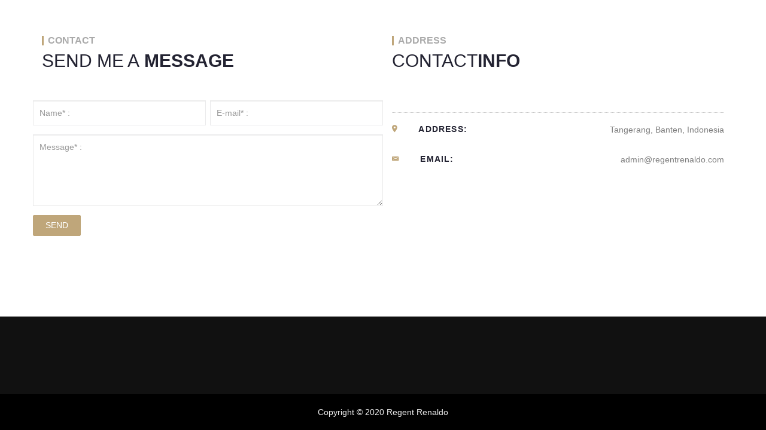

--- FILE ---
content_type: text/html; charset=UTF-8
request_url: http://www.regentrenaldo.com/2012/01/rupiah-berpotensi-menguat.html
body_size: 67276
content:
<!DOCTYPE html>
<html class='ltr' dir='ltr' xmlns='http://www.w3.org/1999/xhtml' xmlns:b='http://www.google.com/2005/gml/b' xmlns:data='http://www.google.com/2005/gml/data' xmlns:expr='http://www.google.com/2005/gml/expr'>
  <head>

  <meta content='width=device-width, initial-scale=1, maximum-scale=1' name='viewport'/>
<meta content='text/html; charset=UTF-8' http-equiv='Content-Type'/>
<!-- Chrome, Firefox OS and Opera -->
<meta content='' name='theme-color'/>
<!-- Windows Phone -->
<meta content='' name='msapplication-navbutton-color'/>
<meta content='blogger' name='generator'/>
<link href='http://www.regentrenaldo.com/favicon.ico' rel='icon' type='image/x-icon'/>
<link href='http://www.regentrenaldo.com/2012/01/rupiah-berpotensi-menguat.html' rel='canonical'/>
<!--Can't find substitution for tag [blog.ieCssRetrofitLinks]-->
<link href='https://blogger.googleusercontent.com/img/b/R29vZ2xl/AVvXsEgCI6ZhaFdDQAKOa9oKCEhTNGGolo7uQC-okkIibdEjFqaCZI8VegDVuxllHK-aUgWac1cVpoz4WDvdYzgbblOA5E-0PVL8VfPbdu_LrxYfu4MpYCbKiCB2q1ZVC2Bf7J6-x5zZiKQTfG4/s1600/rupiah+%2526+dolar.jpg' rel='image_src'/>
<meta content='http://www.regentrenaldo.com/2012/01/rupiah-berpotensi-menguat.html' property='og:url'/>
<meta content='Rupiah Berpotensi Menguat' property='og:title'/>
<meta content='Berita tanggal : 18/01/2012    Ilustrasi   JAKARTA,  Di tengah pemangkasan peringkat  utang terhadap sembilan negara Uni Eropa, termasuk Per...' property='og:description'/>
<meta content='https://blogger.googleusercontent.com/img/b/R29vZ2xl/AVvXsEgCI6ZhaFdDQAKOa9oKCEhTNGGolo7uQC-okkIibdEjFqaCZI8VegDVuxllHK-aUgWac1cVpoz4WDvdYzgbblOA5E-0PVL8VfPbdu_LrxYfu4MpYCbKiCB2q1ZVC2Bf7J6-x5zZiKQTfG4/w1200-h630-p-k-no-nu/rupiah+%2526+dolar.jpg' property='og:image'/>
<!-- Title -->
<title>
Rupiah Berpotensi Menguat | Regent Renaldo
</title>
<!-- Title / End-->
<!-- Description and Keywords -->
<meta content='YOUR KEYWORDS HERE' name='keywords'/>
<meta content='Rupiah Berpotensi Menguat' property='og:title'/>
<meta content='http://www.regentrenaldo.com/2012/01/rupiah-berpotensi-menguat.html' property='og:url'/>
<meta content='article' property='og:type'/>
<meta content='https://blogger.googleusercontent.com/img/b/R29vZ2xl/AVvXsEgCI6ZhaFdDQAKOa9oKCEhTNGGolo7uQC-okkIibdEjFqaCZI8VegDVuxllHK-aUgWac1cVpoz4WDvdYzgbblOA5E-0PVL8VfPbdu_LrxYfu4MpYCbKiCB2q1ZVC2Bf7J6-x5zZiKQTfG4/s1600/rupiah+%2526+dolar.jpg' property='og:image'/>
<meta content='Regent Renaldo' property='og:site_name'/>
<meta content='http://www.regentrenaldo.com/' name='twitter:domain'/>
<meta content='Rupiah Berpotensi Menguat' name='twitter:title'/>
<meta content='summary_large_image' name='twitter:card'/>
<meta content='https://blogger.googleusercontent.com/img/b/R29vZ2xl/AVvXsEgCI6ZhaFdDQAKOa9oKCEhTNGGolo7uQC-okkIibdEjFqaCZI8VegDVuxllHK-aUgWac1cVpoz4WDvdYzgbblOA5E-0PVL8VfPbdu_LrxYfu4MpYCbKiCB2q1ZVC2Bf7J6-x5zZiKQTfG4/s1600/rupiah+%2526+dolar.jpg' name='twitter:image'/>
<meta content='Rupiah Berpotensi Menguat' name='twitter:title'/>
<!-- Links -->
<link href='https://maxcdn.bootstrapcdn.com/font-awesome/4.7.0/css/font-awesome.min.css' rel='stylesheet' type='text/css'/>
<link href='https://fonts.googleapis.com/css?family=Josefin+Sans:300,400,600,700|Rubik:300,400,500,700,900&subset=latin-ext' rel='stylesheet'/>
<link HREF='https://cdnjs.cloudflare.com/ajax/libs/ionicons/2.0.0/css/ionicons.min.css' REL='stylesheet' type='text/css'/>
<script src='https://code.jquery.com/jquery-2.2.4.min.js' type='text/javascript'></script>
<script SRC='https://maxcdn.bootstrapcdn.com/bootstrap/3.3.7/js/bootstrap.min.js' type='text/javascript'></script>
<!-- Links END-->

    <style type="text/css"><!-- /* 
    <style id='page-skin-1' type='text/css'><!--
/*
//////////////////////////////////////////////////////////////
//                                                         //
//  Theme Name : Analog                                   //
//  Author : Themeswear									 //
//  Site :www.Themeswear.com                            //
//  License : Creative Commons Attribution License	   //
//  Share and Use This With Proper Credit.            //
//                                                   //
//////////////////////////////////////////////////////
/*-----------------------------------------------------------------*/
/*--------------------------Bootstrap CSS------------------------------*/
/*-----------------------------------------------------------------*/
/*!
* Bootstrap v3.3.7 (http://getbootstrap.com)
* Copyright 2011-2016 Twitter, Inc.
* Licensed under MIT (https://github.com/twbs/bootstrap/blob/master/LICENSE)
*//*! normalize.css v3.0.3 | MIT License | github.com/necolas/normalize.css */html{font-family:sans-serif;-webkit-text-size-adjust:100%;-ms-text-size-adjust:100%}body{margin:0}article,aside,details,figcaption,figure,footer,header,hgroup,main,menu,nav,section,summary{display:block}audio,canvas,progress,video{display:inline-block;vertical-align:baseline}audio:not([controls]){display:none;height:0}[hidden],template{display:none}a{background-color:transparent}a:active,a:hover{outline:0}abbr[title]{border-bottom:1px dotted}b,strong{font-weight:700}dfn{font-style:italic}h1{margin:.67em 0;font-size:2em}mark{color:#000;background:#ff0}small{font-size:80%}sub,sup{position:relative;font-size:75%;line-height:0;vertical-align:baseline}sup{top:-.5em}sub{bottom:-.25em}img{border:0}svg:not(:root){overflow:hidden}figure{margin:1em 40px}hr{height:0;-webkit-box-sizing:content-box;-moz-box-sizing:content-box;box-sizing:content-box}pre{overflow:auto}code,kbd,pre,samp{font-family:monospace,monospace;font-size:1em}button,input,optgroup,select,textarea{margin:0;font:inherit;color:inherit}button{overflow:visible}button,select{text-transform:none}button,html input[type=button],input[type=reset],input[type=submit]{-webkit-appearance:button;cursor:pointer}button[disabled],html input[disabled]{cursor:default}button::-moz-focus-inner,input::-moz-focus-inner{padding:0;border:0}input{line-height:normal}input[type=checkbox],input[type=radio]{-webkit-box-sizing:border-box;-moz-box-sizing:border-box;box-sizing:border-box;padding:0}input[type=number]::-webkit-inner-spin-button,input[type=number]::-webkit-outer-spin-button{height:auto}input[type=search]{-webkit-box-sizing:content-box;-moz-box-sizing:content-box;box-sizing:content-box;-webkit-appearance:textfield}input[type=search]::-webkit-search-cancel-button,input[type=search]::-webkit-search-decoration{-webkit-appearance:none}fieldset{padding:.35em .625em .75em;margin:0 2px;border:1px solid silver}legend{padding:0;border:0}textarea{overflow:auto}optgroup{font-weight:700}table{border-spacing:0;border-collapse:collapse}td,th{padding:0}/*! Source: https://github.com/h5bp/html5-boilerplate/blob/master/src/css/main.css */@media print{*,:after,:before{color:#000!important;text-shadow:none!important;background:0 0!important;-webkit-box-shadow:none!important;box-shadow:none!important}a,a:visited{text-decoration:underline}a[href]:after{content:" (" attr(href) ")"}abbr[title]:after{content:" (" attr(title) ")"}a[href^="javascript:"]:after,a[href^="#"]:after{content:""}blockquote,pre{border:1px solid #999;page-break-inside:avoid}thead{display:table-header-group}img,tr{page-break-inside:avoid}img{max-width:100%!important}h2,h3,p{orphans:3;widows:3}h2,h3{page-break-after:avoid}.navbar{display:none}.btn>.caret,.dropup>.btn>.caret{border-top-color:#000!important}.label{border:1px solid #000}.table{border-collapse:collapse!important}.table td,.table th{background-color:#fff!important}.table-bordered td,.table-bordered th{border:1px solid #ddd!important}}@font-face{font-family:'Glyphicons Halflings';src:url(../fonts/glyphicons-halflings-regular.eot);src:url(../fonts/glyphicons-halflings-regular.eot?#iefix) format('embedded-opentype'),url(../fonts/glyphicons-halflings-regular.woff2) format('woff2'),url(../fonts/glyphicons-halflings-regular.woff) format('woff'),url(../fonts/glyphicons-halflings-regular.ttf) format('truetype'),url(../fonts/glyphicons-halflings-regular.svg#glyphicons_halflingsregular) format('svg')}.glyphicon{position:relative;top:1px;display:inline-block;font-family:'Glyphicons Halflings';font-style:normal;font-weight:400;line-height:1;-webkit-font-smoothing:antialiased;-moz-osx-font-smoothing:grayscale}.glyphicon-asterisk:before{content:"\002a"}.glyphicon-plus:before{content:"\002b"}.glyphicon-eur:before,.glyphicon-euro:before{content:"\20ac"}.glyphicon-minus:before{content:"\2212"}.glyphicon-cloud:before{content:"\2601"}.glyphicon-envelope:before{content:"\2709"}.glyphicon-pencil:before{content:"\270f"}.glyphicon-glass:before{content:"\e001"}.glyphicon-music:before{content:"\e002"}.glyphicon-search:before{content:"\e003"}.glyphicon-heart:before{content:"\e005"}.glyphicon-star:before{content:"\e006"}.glyphicon-star-empty:before{content:"\e007"}.glyphicon-user:before{content:"\e008"}.glyphicon-film:before{content:"\e009"}.glyphicon-th-large:before{content:"\e010"}.glyphicon-th:before{content:"\e011"}.glyphicon-th-list:before{content:"\e012"}.glyphicon-ok:before{content:"\e013"}.glyphicon-remove:before{content:"\e014"}.glyphicon-zoom-in:before{content:"\e015"}.glyphicon-zoom-out:before{content:"\e016"}.glyphicon-off:before{content:"\e017"}.glyphicon-signal:before{content:"\e018"}.glyphicon-cog:before{content:"\e019"}.glyphicon-trash:before{content:"\e020"}.glyphicon-home:before{content:"\e021"}.glyphicon-file:before{content:"\e022"}.glyphicon-time:before{content:"\e023"}.glyphicon-road:before{content:"\e024"}.glyphicon-download-alt:before{content:"\e025"}.glyphicon-download:before{content:"\e026"}.glyphicon-upload:before{content:"\e027"}.glyphicon-inbox:before{content:"\e028"}.glyphicon-play-circle:before{content:"\e029"}.glyphicon-repeat:before{content:"\e030"}.glyphicon-refresh:before{content:"\e031"}.glyphicon-list-alt:before{content:"\e032"}.glyphicon-lock:before{content:"\e033"}.glyphicon-flag:before{content:"\e034"}.glyphicon-headphones:before{content:"\e035"}.glyphicon-volume-off:before{content:"\e036"}.glyphicon-volume-down:before{content:"\e037"}.glyphicon-volume-up:before{content:"\e038"}.glyphicon-qrcode:before{content:"\e039"}.glyphicon-barcode:before{content:"\e040"}.glyphicon-tag:before{content:"\e041"}.glyphicon-tags:before{content:"\e042"}.glyphicon-book:before{content:"\e043"}.glyphicon-bookmark:before{content:"\e044"}.glyphicon-print:before{content:"\e045"}.glyphicon-camera:before{content:"\e046"}.glyphicon-font:before{content:"\e047"}.glyphicon-bold:before{content:"\e048"}.glyphicon-italic:before{content:"\e049"}.glyphicon-text-height:before{content:"\e050"}.glyphicon-text-width:before{content:"\e051"}.glyphicon-align-left:before{content:"\e052"}.glyphicon-align-center:before{content:"\e053"}.glyphicon-align-right:before{content:"\e054"}.glyphicon-align-justify:before{content:"\e055"}.glyphicon-list:before{content:"\e056"}.glyphicon-indent-left:before{content:"\e057"}.glyphicon-indent-right:before{content:"\e058"}.glyphicon-facetime-video:before{content:"\e059"}.glyphicon-picture:before{content:"\e060"}.glyphicon-map-marker:before{content:"\e062"}.glyphicon-adjust:before{content:"\e063"}.glyphicon-tint:before{content:"\e064"}.glyphicon-edit:before{content:"\e065"}.glyphicon-share:before{content:"\e066"}.glyphicon-check:before{content:"\e067"}.glyphicon-move:before{content:"\e068"}.glyphicon-step-backward:before{content:"\e069"}.glyphicon-fast-backward:before{content:"\e070"}.glyphicon-backward:before{content:"\e071"}.glyphicon-play:before{content:"\e072"}.glyphicon-pause:before{content:"\e073"}.glyphicon-stop:before{content:"\e074"}.glyphicon-forward:before{content:"\e075"}.glyphicon-fast-forward:before{content:"\e076"}.glyphicon-step-forward:before{content:"\e077"}.glyphicon-eject:before{content:"\e078"}.glyphicon-chevron-left:before{content:"\e079"}.glyphicon-chevron-right:before{content:"\e080"}.glyphicon-plus-sign:before{content:"\e081"}.glyphicon-minus-sign:before{content:"\e082"}.glyphicon-remove-sign:before{content:"\e083"}.glyphicon-ok-sign:before{content:"\e084"}.glyphicon-question-sign:before{content:"\e085"}.glyphicon-info-sign:before{content:"\e086"}.glyphicon-screenshot:before{content:"\e087"}.glyphicon-remove-circle:before{content:"\e088"}.glyphicon-ok-circle:before{content:"\e089"}.glyphicon-ban-circle:before{content:"\e090"}.glyphicon-arrow-left:before{content:"\e091"}.glyphicon-arrow-right:before{content:"\e092"}.glyphicon-arrow-up:before{content:"\e093"}.glyphicon-arrow-down:before{content:"\e094"}.glyphicon-share-alt:before{content:"\e095"}.glyphicon-resize-full:before{content:"\e096"}.glyphicon-resize-small:before{content:"\e097"}.glyphicon-exclamation-sign:before{content:"\e101"}.glyphicon-gift:before{content:"\e102"}.glyphicon-leaf:before{content:"\e103"}.glyphicon-fire:before{content:"\e104"}.glyphicon-eye-open:before{content:"\e105"}.glyphicon-eye-close:before{content:"\e106"}.glyphicon-warning-sign:before{content:"\e107"}.glyphicon-plane:before{content:"\e108"}.glyphicon-calendar:before{content:"\e109"}.glyphicon-random:before{content:"\e110"}.glyphicon-comment:before{content:"\e111"}.glyphicon-magnet:before{content:"\e112"}.glyphicon-chevron-up:before{content:"\e113"}.glyphicon-chevron-down:before{content:"\e114"}.glyphicon-retweet:before{content:"\e115"}.glyphicon-shopping-cart:before{content:"\e116"}.glyphicon-folder-close:before{content:"\e117"}.glyphicon-folder-open:before{content:"\e118"}.glyphicon-resize-vertical:before{content:"\e119"}.glyphicon-resize-horizontal:before{content:"\e120"}.glyphicon-hdd:before{content:"\e121"}.glyphicon-bullhorn:before{content:"\e122"}.glyphicon-bell:before{content:"\e123"}.glyphicon-certificate:before{content:"\e124"}.glyphicon-thumbs-up:before{content:"\e125"}.glyphicon-thumbs-down:before{content:"\e126"}.glyphicon-hand-right:before{content:"\e127"}.glyphicon-hand-left:before{content:"\e128"}.glyphicon-hand-up:before{content:"\e129"}.glyphicon-hand-down:before{content:"\e130"}.glyphicon-circle-arrow-right:before{content:"\e131"}.glyphicon-circle-arrow-left:before{content:"\e132"}.glyphicon-circle-arrow-up:before{content:"\e133"}.glyphicon-circle-arrow-down:before{content:"\e134"}.glyphicon-globe:before{content:"\e135"}.glyphicon-wrench:before{content:"\e136"}.glyphicon-tasks:before{content:"\e137"}.glyphicon-filter:before{content:"\e138"}.glyphicon-briefcase:before{content:"\e139"}.glyphicon-fullscreen:before{content:"\e140"}.glyphicon-dashboard:before{content:"\e141"}.glyphicon-paperclip:before{content:"\e142"}.glyphicon-heart-empty:before{content:"\e143"}.glyphicon-link:before{content:"\e144"}.glyphicon-phone:before{content:"\e145"}.glyphicon-pushpin:before{content:"\e146"}.glyphicon-usd:before{content:"\e148"}.glyphicon-gbp:before{content:"\e149"}.glyphicon-sort:before{content:"\e150"}.glyphicon-sort-by-alphabet:before{content:"\e151"}.glyphicon-sort-by-alphabet-alt:before{content:"\e152"}.glyphicon-sort-by-order:before{content:"\e153"}.glyphicon-sort-by-order-alt:before{content:"\e154"}.glyphicon-sort-by-attributes:before{content:"\e155"}.glyphicon-sort-by-attributes-alt:before{content:"\e156"}.glyphicon-unchecked:before{content:"\e157"}.glyphicon-expand:before{content:"\e158"}.glyphicon-collapse-down:before{content:"\e159"}.glyphicon-collapse-up:before{content:"\e160"}.glyphicon-log-in:before{content:"\e161"}.glyphicon-flash:before{content:"\e162"}.glyphicon-log-out:before{content:"\e163"}.glyphicon-new-window:before{content:"\e164"}.glyphicon-record:before{content:"\e165"}.glyphicon-save:before{content:"\e166"}.glyphicon-open:before{content:"\e167"}.glyphicon-saved:before{content:"\e168"}.glyphicon-import:before{content:"\e169"}.glyphicon-export:before{content:"\e170"}.glyphicon-send:before{content:"\e171"}.glyphicon-floppy-disk:before{content:"\e172"}.glyphicon-floppy-saved:before{content:"\e173"}.glyphicon-floppy-remove:before{content:"\e174"}.glyphicon-floppy-save:before{content:"\e175"}.glyphicon-floppy-open:before{content:"\e176"}.glyphicon-credit-card:before{content:"\e177"}.glyphicon-transfer:before{content:"\e178"}.glyphicon-cutlery:before{content:"\e179"}.glyphicon-header:before{content:"\e180"}.glyphicon-compressed:before{content:"\e181"}.glyphicon-earphone:before{content:"\e182"}.glyphicon-phone-alt:before{content:"\e183"}.glyphicon-tower:before{content:"\e184"}.glyphicon-stats:before{content:"\e185"}.glyphicon-sd-video:before{content:"\e186"}.glyphicon-hd-video:before{content:"\e187"}.glyphicon-subtitles:before{content:"\e188"}.glyphicon-sound-stereo:before{content:"\e189"}.glyphicon-sound-dolby:before{content:"\e190"}.glyphicon-sound-5-1:before{content:"\e191"}.glyphicon-sound-6-1:before{content:"\e192"}.glyphicon-sound-7-1:before{content:"\e193"}.glyphicon-copyright-mark:before{content:"\e194"}.glyphicon-registration-mark:before{content:"\e195"}.glyphicon-cloud-download:before{content:"\e197"}.glyphicon-cloud-upload:before{content:"\e198"}.glyphicon-tree-conifer:before{content:"\e199"}.glyphicon-tree-deciduous:before{content:"\e200"}.glyphicon-cd:before{content:"\e201"}.glyphicon-save-file:before{content:"\e202"}.glyphicon-open-file:before{content:"\e203"}.glyphicon-level-up:before{content:"\e204"}.glyphicon-copy:before{content:"\e205"}.glyphicon-paste:before{content:"\e206"}.glyphicon-alert:before{content:"\e209"}.glyphicon-equalizer:before{content:"\e210"}.glyphicon-king:before{content:"\e211"}.glyphicon-queen:before{content:"\e212"}.glyphicon-pawn:before{content:"\e213"}.glyphicon-bishop:before{content:"\e214"}.glyphicon-knight:before{content:"\e215"}.glyphicon-baby-formula:before{content:"\e216"}.glyphicon-tent:before{content:"\26fa"}.glyphicon-blackboard:before{content:"\e218"}.glyphicon-bed:before{content:"\e219"}.glyphicon-apple:before{content:"\f8ff"}.glyphicon-erase:before{content:"\e221"}.glyphicon-hourglass:before{content:"\231b"}.glyphicon-lamp:before{content:"\e223"}.glyphicon-duplicate:before{content:"\e224"}.glyphicon-piggy-bank:before{content:"\e225"}.glyphicon-scissors:before{content:"\e226"}.glyphicon-bitcoin:before{content:"\e227"}.glyphicon-btc:before{content:"\e227"}.glyphicon-xbt:before{content:"\e227"}.glyphicon-yen:before{content:"\00a5"}.glyphicon-jpy:before{content:"\00a5"}.glyphicon-ruble:before{content:"\20bd"}.glyphicon-rub:before{content:"\20bd"}.glyphicon-scale:before{content:"\e230"}.glyphicon-ice-lolly:before{content:"\e231"}.glyphicon-ice-lolly-tasted:before{content:"\e232"}.glyphicon-education:before{content:"\e233"}.glyphicon-option-horizontal:before{content:"\e234"}.glyphicon-option-vertical:before{content:"\e235"}.glyphicon-menu-hamburger:before{content:"\e236"}.glyphicon-modal-window:before{content:"\e237"}.glyphicon-oil:before{content:"\e238"}.glyphicon-grain:before{content:"\e239"}.glyphicon-sunglasses:before{content:"\e240"}.glyphicon-text-size:before{content:"\e241"}.glyphicon-text-color:before{content:"\e242"}.glyphicon-text-background:before{content:"\e243"}.glyphicon-object-align-top:before{content:"\e244"}.glyphicon-object-align-bottom:before{content:"\e245"}.glyphicon-object-align-horizontal:before{content:"\e246"}.glyphicon-object-align-left:before{content:"\e247"}.glyphicon-object-align-vertical:before{content:"\e248"}.glyphicon-object-align-right:before{content:"\e249"}.glyphicon-triangle-right:before{content:"\e250"}.glyphicon-triangle-left:before{content:"\e251"}.glyphicon-triangle-bottom:before{content:"\e252"}.glyphicon-triangle-top:before{content:"\e253"}.glyphicon-console:before{content:"\e254"}.glyphicon-superscript:before{content:"\e255"}.glyphicon-subscript:before{content:"\e256"}.glyphicon-menu-left:before{content:"\e257"}.glyphicon-menu-right:before{content:"\e258"}.glyphicon-menu-down:before{content:"\e259"}.glyphicon-menu-up:before{content:"\e260"}*{-webkit-box-sizing:border-box;-moz-box-sizing:border-box;box-sizing:border-box}:after,:before{-webkit-box-sizing:border-box;-moz-box-sizing:border-box;box-sizing:border-box}html{font-size:10px;-webkit-tap-highlight-color:rgba(0,0,0,0)}body{font-family:"Helvetica Neue",Helvetica,Arial,sans-serif;font-size:14px;line-height:1.42857143;color:#333;background-color:#fff}button,input,select,textarea{font-family:inherit;font-size:inherit;line-height:inherit}a{color:#337ab7;text-decoration:none}a:focus,a:hover{color:#23527c;text-decoration:underline}a:focus{outline:5px auto -webkit-focus-ring-color;outline-offset:-2px}figure{margin:0}img{vertical-align:middle}.carousel-inner>.item>a>img,.carousel-inner>.item>img,.img-responsive,.thumbnail a>img,.thumbnail>img{display:block;max-width:100%;height:auto}.img-rounded{border-radius:6px}.img-thumbnail{display:inline-block;max-width:100%;height:auto;padding:4px;line-height:1.42857143;background-color:#fff;border:1px solid #ddd;border-radius:4px;-webkit-transition:all .2s ease-in-out;-o-transition:all .2s ease-in-out;transition:all .2s ease-in-out}.img-circle{border-radius:50%}hr{margin-top:20px;margin-bottom:20px;border:0;border-top:1px solid #eee}.sr-only{position:absolute;width:1px;height:1px;padding:0;margin:-1px;overflow:hidden;clip:rect(0,0,0,0);border:0}.sr-only-focusable:active,.sr-only-focusable:focus{position:static;width:auto;height:auto;margin:0;overflow:visible;clip:auto}[role=button]{cursor:pointer}.h1,.h2,.h3,.h4,.h5,.h6,h1,h2,h3,h4,h5,h6{font-family:inherit;font-weight:500;line-height:1.1;color:inherit}.h1 .small,.h1 small,.h2 .small,.h2 small,.h3 .small,.h3 small,.h4 .small,.h4 small,.h5 .small,.h5 small,.h6 .small,.h6 small,h1 .small,h1 small,h2 .small,h2 small,h3 .small,h3 small,h4 .small,h4 small,h5 .small,h5 small,h6 .small,h6 small{font-weight:400;line-height:1;color:#777}.h1,.h2,.h3,h1,h2,h3{margin-top:20px;margin-bottom:10px}.h1 .small,.h1 small,.h2 .small,.h2 small,.h3 .small,.h3 small,h1 .small,h1 small,h2 .small,h2 small,h3 .small,h3 small{font-size:65%}.h4,.h5,.h6,h4,h5,h6{margin-top:10px;margin-bottom:10px}.h4 .small,.h4 small,.h5 .small,.h5 small,.h6 .small,.h6 small,h4 .small,h4 small,h5 .small,h5 small,h6 .small,h6 small{font-size:75%}.h1,h1{font-size:36px}.h2,h2{font-size:30px}.h3,h3{font-size:24px}.h4,h4{font-size:18px}.h5,h5{font-size:14px}.h6,h6{font-size:12px}p{margin:0 0 10px}.lead{margin-bottom:20px;font-size:16px;font-weight:300;line-height:1.4}@media (min-width:768px){.lead{font-size:21px}}.small,small{font-size:85%}.mark,mark{padding:.2em;background-color:#fcf8e3}.text-left{text-align:left}.text-right{text-align:right}.text-center{text-align:center}.text-justify{text-align:justify}.text-nowrap{white-space:nowrap}.text-lowercase{text-transform:lowercase}.text-uppercase{text-transform:uppercase}.text-capitalize{text-transform:capitalize}.text-muted{color:#777}.text-primary{color:#337ab7}a.text-primary:focus,a.text-primary:hover{color:#286090}.text-success{color:#3c763d}a.text-success:focus,a.text-success:hover{color:#2b542c}.text-info{color:#31708f}a.text-info:focus,a.text-info:hover{color:#245269}.text-warning{color:#8a6d3b}a.text-warning:focus,a.text-warning:hover{color:#66512c}.text-danger{color:#a94442}a.text-danger:focus,a.text-danger:hover{color:#843534}.bg-primary{color:#fff;background-color:#337ab7}a.bg-primary:focus,a.bg-primary:hover{background-color:#286090}.bg-success{background-color:#dff0d8}a.bg-success:focus,a.bg-success:hover{background-color:#c1e2b3}.bg-info{background-color:#d9edf7}a.bg-info:focus,a.bg-info:hover{background-color:#afd9ee}.bg-warning{background-color:#fcf8e3}a.bg-warning:focus,a.bg-warning:hover{background-color:#f7ecb5}.bg-danger{background-color:#f2dede}a.bg-danger:focus,a.bg-danger:hover{background-color:#e4b9b9}.page-header{padding-bottom:9px;margin:40px 0 20px;border-bottom:1px solid #eee}ol,ul{margin-top:0;margin-bottom:10px}ol ol,ol ul,ul ol,ul ul{margin-bottom:0}.list-unstyled{padding-left:0;list-style:none}.list-inline{padding-left:0;margin-left:-5px;list-style:none}.list-inline>li{display:inline-block;padding-right:5px;padding-left:5px}dl{margin-top:0;margin-bottom:20px}dd,dt{line-height:1.42857143}dt{font-weight:700}dd{margin-left:0}@media (min-width:768px){.dl-horizontal dt{float:left;width:160px;overflow:hidden;clear:left;text-align:right;text-overflow:ellipsis;white-space:nowrap}.dl-horizontal dd{margin-left:180px}}abbr[data-original-title],abbr[title]{cursor:help;border-bottom:1px dotted #777}.initialism{font-size:90%;text-transform:uppercase}blockquote{padding:10px 20px;margin:0 0 20px;font-size:17.5px;border-left:5px solid #eee}blockquote ol:last-child,blockquote p:last-child,blockquote ul:last-child{margin-bottom:0}blockquote .small,blockquote footer,blockquote small{display:block;font-size:80%;line-height:1.42857143;color:#777}blockquote .small:before,blockquote footer:before,blockquote small:before{content:'\2014 \00A0'}.blockquote-reverse,blockquote.pull-right{padding-right:15px;padding-left:0;text-align:right;border-right:5px solid #eee;border-left:0}.blockquote-reverse .small:before,.blockquote-reverse footer:before,.blockquote-reverse small:before,blockquote.pull-right .small:before,blockquote.pull-right footer:before,blockquote.pull-right small:before{content:''}.blockquote-reverse .small:after,.blockquote-reverse footer:after,.blockquote-reverse small:after,blockquote.pull-right .small:after,blockquote.pull-right footer:after,blockquote.pull-right small:after{content:'\00A0 \2014'}address{margin-bottom:20px;font-style:normal;line-height:1.42857143}code,kbd,pre,samp{font-family:Menlo,Monaco,Consolas,"Courier New",monospace}code{padding:2px 4px;font-size:90%;color:#c7254e;background-color:#f9f2f4;border-radius:4px}kbd{padding:2px 4px;font-size:90%;color:#fff;background-color:#333;border-radius:3px;-webkit-box-shadow:inset 0 -1px 0 rgba(0,0,0,.25);box-shadow:inset 0 -1px 0 rgba(0,0,0,.25)}kbd kbd{padding:0;font-size:100%;font-weight:700;-webkit-box-shadow:none;box-shadow:none}pre{display:block;padding:9.5px;margin:0 0 10px;font-size:13px;line-height:1.42857143;color:#333;word-break:break-all;word-wrap:break-word;background-color:#f5f5f5;border:1px solid #ccc;border-radius:4px}pre code{padding:0;font-size:inherit;color:inherit;white-space:pre-wrap;background-color:transparent;border-radius:0}.pre-scrollable{max-height:340px;overflow-y:scroll}.container{padding-right:15px;padding-left:15px;margin-right:auto;margin-left:auto}@media (min-width:768px){.container{width:750px}}@media (min-width:992px){.container{width:970px}}@media (min-width:1200px){.container{width:1170px}}.container-fluid{padding-right:15px;padding-left:15px;margin-right:auto;margin-left:auto}.row{margin-right:-15px;margin-left:-15px}.col-lg-1,.col-lg-10,.col-lg-11,.col-lg-12,.col-lg-2,.col-lg-3,.col-lg-4,.col-lg-5,.col-lg-6,.col-lg-7,.col-lg-8,.col-lg-9,.col-md-1,.col-md-10,.col-md-11,.col-md-12,.col-md-2,.col-md-3,.col-md-4,.col-md-5,.col-md-6,.col-md-7,.col-md-8,.col-md-9,.col-sm-1,.col-sm-10,.col-sm-11,.col-sm-12,.col-sm-2,.col-sm-3,.col-sm-4,.col-sm-5,.col-sm-6,.col-sm-7,.col-sm-8,.col-sm-9,.col-xs-1,.col-xs-10,.col-xs-11,.col-xs-12,.col-xs-2,.col-xs-3,.col-xs-4,.col-xs-5,.col-xs-6,.col-xs-7,.col-xs-8,.col-xs-9{position:relative;min-height:1px;padding-right:15px;padding-left:15px}.col-xs-1,.col-xs-10,.col-xs-11,.col-xs-12,.col-xs-2,.col-xs-3,.col-xs-4,.col-xs-5,.col-xs-6,.col-xs-7,.col-xs-8,.col-xs-9{float:left}.col-xs-12{width:100%}.col-xs-11{width:91.66666667%}.col-xs-10{width:83.33333333%}.col-xs-9{width:75%}.col-xs-8{width:66.66666667%}.col-xs-7{width:58.33333333%}.col-xs-6{width:50%}.col-xs-5{width:41.66666667%}.col-xs-4{width:33.33333333%}.col-xs-3{width:25%}.col-xs-2{width:16.66666667%}.col-xs-1{width:8.33333333%}.col-xs-pull-12{right:100%}.col-xs-pull-11{right:91.66666667%}.col-xs-pull-10{right:83.33333333%}.col-xs-pull-9{right:75%}.col-xs-pull-8{right:66.66666667%}.col-xs-pull-7{right:58.33333333%}.col-xs-pull-6{right:50%}.col-xs-pull-5{right:41.66666667%}.col-xs-pull-4{right:33.33333333%}.col-xs-pull-3{right:25%}.col-xs-pull-2{right:16.66666667%}.col-xs-pull-1{right:8.33333333%}.col-xs-pull-0{right:auto}.col-xs-push-12{left:100%}.col-xs-push-11{left:91.66666667%}.col-xs-push-10{left:83.33333333%}.col-xs-push-9{left:75%}.col-xs-push-8{left:66.66666667%}.col-xs-push-7{left:58.33333333%}.col-xs-push-6{left:50%}.col-xs-push-5{left:41.66666667%}.col-xs-push-4{left:33.33333333%}.col-xs-push-3{left:25%}.col-xs-push-2{left:16.66666667%}.col-xs-push-1{left:8.33333333%}.col-xs-push-0{left:auto}.col-xs-offset-12{margin-left:100%}.col-xs-offset-11{margin-left:91.66666667%}.col-xs-offset-10{margin-left:83.33333333%}.col-xs-offset-9{margin-left:75%}.col-xs-offset-8{margin-left:66.66666667%}.col-xs-offset-7{margin-left:58.33333333%}.col-xs-offset-6{margin-left:50%}.col-xs-offset-5{margin-left:41.66666667%}.col-xs-offset-4{margin-left:33.33333333%}.col-xs-offset-3{margin-left:25%}.col-xs-offset-2{margin-left:16.66666667%}.col-xs-offset-1{margin-left:8.33333333%}.col-xs-offset-0{margin-left:0}@media (min-width:768px){.col-sm-1,.col-sm-10,.col-sm-11,.col-sm-12,.col-sm-2,.col-sm-3,.col-sm-4,.col-sm-5,.col-sm-6,.col-sm-7,.col-sm-8,.col-sm-9{float:left}.col-sm-12{width:100%}.col-sm-11{width:91.66666667%}.col-sm-10{width:83.33333333%}.col-sm-9{width:75%}.col-sm-8{width:66.66666667%}.col-sm-7{width:58.33333333%}.col-sm-6{width:50%}.col-sm-5{width:41.66666667%}.col-sm-4{width:33.33333333%}.col-sm-3{width:25%}.col-sm-2{width:16.66666667%}.col-sm-1{width:8.33333333%}.col-sm-pull-12{right:100%}.col-sm-pull-11{right:91.66666667%}.col-sm-pull-10{right:83.33333333%}.col-sm-pull-9{right:75%}.col-sm-pull-8{right:66.66666667%}.col-sm-pull-7{right:58.33333333%}.col-sm-pull-6{right:50%}.col-sm-pull-5{right:41.66666667%}.col-sm-pull-4{right:33.33333333%}.col-sm-pull-3{right:25%}.col-sm-pull-2{right:16.66666667%}.col-sm-pull-1{right:8.33333333%}.col-sm-pull-0{right:auto}.col-sm-push-12{left:100%}.col-sm-push-11{left:91.66666667%}.col-sm-push-10{left:83.33333333%}.col-sm-push-9{left:75%}.col-sm-push-8{left:66.66666667%}.col-sm-push-7{left:58.33333333%}.col-sm-push-6{left:50%}.col-sm-push-5{left:41.66666667%}.col-sm-push-4{left:33.33333333%}.col-sm-push-3{left:25%}.col-sm-push-2{left:16.66666667%}.col-sm-push-1{left:8.33333333%}.col-sm-push-0{left:auto}.col-sm-offset-12{margin-left:100%}.col-sm-offset-11{margin-left:91.66666667%}.col-sm-offset-10{margin-left:83.33333333%}.col-sm-offset-9{margin-left:75%}.col-sm-offset-8{margin-left:66.66666667%}.col-sm-offset-7{margin-left:58.33333333%}.col-sm-offset-6{margin-left:50%}.col-sm-offset-5{margin-left:41.66666667%}.col-sm-offset-4{margin-left:33.33333333%}.col-sm-offset-3{margin-left:25%}.col-sm-offset-2{margin-left:16.66666667%}.col-sm-offset-1{margin-left:8.33333333%}.col-sm-offset-0{margin-left:0}}@media (min-width:992px){.col-md-1,.col-md-10,.col-md-11,.col-md-12,.col-md-2,.col-md-3,.col-md-4,.col-md-5,.col-md-6,.col-md-7,.col-md-8,.col-md-9{float:left}.col-md-12{width:100%}.col-md-11{width:91.66666667%}.col-md-10{width:83.33333333%}.col-md-9{width:75%}.col-md-8{width:66.66666667%}.col-md-7{width:58.33333333%}.col-md-6{width:50%}.col-md-5{width:41.66666667%}.col-md-4{width:33.33333333%}.col-md-3{width:25%}.col-md-2{width:16.66666667%}.col-md-1{width:8.33333333%}.col-md-pull-12{right:100%}.col-md-pull-11{right:91.66666667%}.col-md-pull-10{right:83.33333333%}.col-md-pull-9{right:75%}.col-md-pull-8{right:66.66666667%}.col-md-pull-7{right:58.33333333%}.col-md-pull-6{right:50%}.col-md-pull-5{right:41.66666667%}.col-md-pull-4{right:33.33333333%}.col-md-pull-3{right:25%}.col-md-pull-2{right:16.66666667%}.col-md-pull-1{right:8.33333333%}.col-md-pull-0{right:auto}.col-md-push-12{left:100%}.col-md-push-11{left:91.66666667%}.col-md-push-10{left:83.33333333%}.col-md-push-9{left:75%}.col-md-push-8{left:66.66666667%}.col-md-push-7{left:58.33333333%}.col-md-push-6{left:50%}.col-md-push-5{left:41.66666667%}.col-md-push-4{left:33.33333333%}.col-md-push-3{left:25%}.col-md-push-2{left:16.66666667%}.col-md-push-1{left:8.33333333%}.col-md-push-0{left:auto}.col-md-offset-12{margin-left:100%}.col-md-offset-11{margin-left:91.66666667%}.col-md-offset-10{margin-left:83.33333333%}.col-md-offset-9{margin-left:75%}.col-md-offset-8{margin-left:66.66666667%}.col-md-offset-7{margin-left:58.33333333%}.col-md-offset-6{margin-left:50%}.col-md-offset-5{margin-left:41.66666667%}.col-md-offset-4{margin-left:33.33333333%}.col-md-offset-3{margin-left:25%}.col-md-offset-2{margin-left:16.66666667%}.col-md-offset-1{margin-left:8.33333333%}.col-md-offset-0{margin-left:0}}@media (min-width:1200px){.col-lg-1,.col-lg-10,.col-lg-11,.col-lg-12,.col-lg-2,.col-lg-3,.col-lg-4,.col-lg-5,.col-lg-6,.col-lg-7,.col-lg-8,.col-lg-9{float:left}.col-lg-12{width:100%}.col-lg-11{width:91.66666667%}.col-lg-10{width:83.33333333%}.col-lg-9{width:75%}.col-lg-8{width:66.66666667%}.col-lg-7{width:58.33333333%}.col-lg-6{width:50%}.col-lg-5{width:41.66666667%}.col-lg-4{width:33.33333333%}.col-lg-3{width:25%}.col-lg-2{width:16.66666667%}.col-lg-1{width:8.33333333%}.col-lg-pull-12{right:100%}.col-lg-pull-11{right:91.66666667%}.col-lg-pull-10{right:83.33333333%}.col-lg-pull-9{right:75%}.col-lg-pull-8{right:66.66666667%}.col-lg-pull-7{right:58.33333333%}.col-lg-pull-6{right:50%}.col-lg-pull-5{right:41.66666667%}.col-lg-pull-4{right:33.33333333%}.col-lg-pull-3{right:25%}.col-lg-pull-2{right:16.66666667%}.col-lg-pull-1{right:8.33333333%}.col-lg-pull-0{right:auto}.col-lg-push-12{left:100%}.col-lg-push-11{left:91.66666667%}.col-lg-push-10{left:83.33333333%}.col-lg-push-9{left:75%}.col-lg-push-8{left:66.66666667%}.col-lg-push-7{left:58.33333333%}.col-lg-push-6{left:50%}.col-lg-push-5{left:41.66666667%}.col-lg-push-4{left:33.33333333%}.col-lg-push-3{left:25%}.col-lg-push-2{left:16.66666667%}.col-lg-push-1{left:8.33333333%}.col-lg-push-0{left:auto}.col-lg-offset-12{margin-left:100%}.col-lg-offset-11{margin-left:91.66666667%}.col-lg-offset-10{margin-left:83.33333333%}.col-lg-offset-9{margin-left:75%}.col-lg-offset-8{margin-left:66.66666667%}.col-lg-offset-7{margin-left:58.33333333%}.col-lg-offset-6{margin-left:50%}.col-lg-offset-5{margin-left:41.66666667%}.col-lg-offset-4{margin-left:33.33333333%}.col-lg-offset-3{margin-left:25%}.col-lg-offset-2{margin-left:16.66666667%}.col-lg-offset-1{margin-left:8.33333333%}.col-lg-offset-0{margin-left:0}}table{background-color:transparent}caption{padding-top:8px;padding-bottom:8px;color:#777;text-align:left}th{text-align:left}.table{width:100%;max-width:100%;margin-bottom:20px}.table>tbody>tr>td,.table>tbody>tr>th,.table>tfoot>tr>td,.table>tfoot>tr>th,.table>thead>tr>td,.table>thead>tr>th{padding:8px;line-height:1.42857143;vertical-align:top;border-top:1px solid #ddd}.table>thead>tr>th{vertical-align:bottom;border-bottom:2px solid #ddd}.table>caption+thead>tr:first-child>td,.table>caption+thead>tr:first-child>th,.table>colgroup+thead>tr:first-child>td,.table>colgroup+thead>tr:first-child>th,.table>thead:first-child>tr:first-child>td,.table>thead:first-child>tr:first-child>th{border-top:0}.table>tbody+tbody{border-top:2px solid #ddd}.table .table{background-color:#fff}.table-condensed>tbody>tr>td,.table-condensed>tbody>tr>th,.table-condensed>tfoot>tr>td,.table-condensed>tfoot>tr>th,.table-condensed>thead>tr>td,.table-condensed>thead>tr>th{padding:5px}.table-bordered{border:1px solid #ddd}.table-bordered>tbody>tr>td,.table-bordered>tbody>tr>th,.table-bordered>tfoot>tr>td,.table-bordered>tfoot>tr>th,.table-bordered>thead>tr>td,.table-bordered>thead>tr>th{border:1px solid #ddd}.table-bordered>thead>tr>td,.table-bordered>thead>tr>th{border-bottom-width:2px}.table-striped>tbody>tr:nth-of-type(odd){background-color:#f9f9f9}.table-hover>tbody>tr:hover{background-color:#f5f5f5}table col[class*=col-]{position:static;display:table-column;float:none}table td[class*=col-],table th[class*=col-]{position:static;display:table-cell;float:none}.table>tbody>tr.active>td,.table>tbody>tr.active>th,.table>tbody>tr>td.active,.table>tbody>tr>th.active,.table>tfoot>tr.active>td,.table>tfoot>tr.active>th,.table>tfoot>tr>td.active,.table>tfoot>tr>th.active,.table>thead>tr.active>td,.table>thead>tr.active>th,.table>thead>tr>td.active,.table>thead>tr>th.active{background-color:#f5f5f5}.table-hover>tbody>tr.active:hover>td,.table-hover>tbody>tr.active:hover>th,.table-hover>tbody>tr:hover>.active,.table-hover>tbody>tr>td.active:hover,.table-hover>tbody>tr>th.active:hover{background-color:#e8e8e8}.table>tbody>tr.success>td,.table>tbody>tr.success>th,.table>tbody>tr>td.success,.table>tbody>tr>th.success,.table>tfoot>tr.success>td,.table>tfoot>tr.success>th,.table>tfoot>tr>td.success,.table>tfoot>tr>th.success,.table>thead>tr.success>td,.table>thead>tr.success>th,.table>thead>tr>td.success,.table>thead>tr>th.success{background-color:#dff0d8}.table-hover>tbody>tr.success:hover>td,.table-hover>tbody>tr.success:hover>th,.table-hover>tbody>tr:hover>.success,.table-hover>tbody>tr>td.success:hover,.table-hover>tbody>tr>th.success:hover{background-color:#d0e9c6}.table>tbody>tr.info>td,.table>tbody>tr.info>th,.table>tbody>tr>td.info,.table>tbody>tr>th.info,.table>tfoot>tr.info>td,.table>tfoot>tr.info>th,.table>tfoot>tr>td.info,.table>tfoot>tr>th.info,.table>thead>tr.info>td,.table>thead>tr.info>th,.table>thead>tr>td.info,.table>thead>tr>th.info{background-color:#d9edf7}.table-hover>tbody>tr.info:hover>td,.table-hover>tbody>tr.info:hover>th,.table-hover>tbody>tr:hover>.info,.table-hover>tbody>tr>td.info:hover,.table-hover>tbody>tr>th.info:hover{background-color:#c4e3f3}.table>tbody>tr.warning>td,.table>tbody>tr.warning>th,.table>tbody>tr>td.warning,.table>tbody>tr>th.warning,.table>tfoot>tr.warning>td,.table>tfoot>tr.warning>th,.table>tfoot>tr>td.warning,.table>tfoot>tr>th.warning,.table>thead>tr.warning>td,.table>thead>tr.warning>th,.table>thead>tr>td.warning,.table>thead>tr>th.warning{background-color:#fcf8e3}.table-hover>tbody>tr.warning:hover>td,.table-hover>tbody>tr.warning:hover>th,.table-hover>tbody>tr:hover>.warning,.table-hover>tbody>tr>td.warning:hover,.table-hover>tbody>tr>th.warning:hover{background-color:#faf2cc}.table>tbody>tr.danger>td,.table>tbody>tr.danger>th,.table>tbody>tr>td.danger,.table>tbody>tr>th.danger,.table>tfoot>tr.danger>td,.table>tfoot>tr.danger>th,.table>tfoot>tr>td.danger,.table>tfoot>tr>th.danger,.table>thead>tr.danger>td,.table>thead>tr.danger>th,.table>thead>tr>td.danger,.table>thead>tr>th.danger{background-color:#f2dede}.table-hover>tbody>tr.danger:hover>td,.table-hover>tbody>tr.danger:hover>th,.table-hover>tbody>tr:hover>.danger,.table-hover>tbody>tr>td.danger:hover,.table-hover>tbody>tr>th.danger:hover{background-color:#ebcccc}.table-responsive{min-height:.01%;overflow-x:auto}@media screen and (max-width:767px){.table-responsive{width:100%;margin-bottom:15px;overflow-y:hidden;-ms-overflow-style:-ms-autohiding-scrollbar;border:1px solid #ddd}.table-responsive>.table{margin-bottom:0}.table-responsive>.table>tbody>tr>td,.table-responsive>.table>tbody>tr>th,.table-responsive>.table>tfoot>tr>td,.table-responsive>.table>tfoot>tr>th,.table-responsive>.table>thead>tr>td,.table-responsive>.table>thead>tr>th{white-space:nowrap}.table-responsive>.table-bordered{border:0}.table-responsive>.table-bordered>tbody>tr>td:first-child,.table-responsive>.table-bordered>tbody>tr>th:first-child,.table-responsive>.table-bordered>tfoot>tr>td:first-child,.table-responsive>.table-bordered>tfoot>tr>th:first-child,.table-responsive>.table-bordered>thead>tr>td:first-child,.table-responsive>.table-bordered>thead>tr>th:first-child{border-left:0}.table-responsive>.table-bordered>tbody>tr>td:last-child,.table-responsive>.table-bordered>tbody>tr>th:last-child,.table-responsive>.table-bordered>tfoot>tr>td:last-child,.table-responsive>.table-bordered>tfoot>tr>th:last-child,.table-responsive>.table-bordered>thead>tr>td:last-child,.table-responsive>.table-bordered>thead>tr>th:last-child{border-right:0}.table-responsive>.table-bordered>tbody>tr:last-child>td,.table-responsive>.table-bordered>tbody>tr:last-child>th,.table-responsive>.table-bordered>tfoot>tr:last-child>td,.table-responsive>.table-bordered>tfoot>tr:last-child>th{border-bottom:0}}fieldset{min-width:0;padding:0;margin:0;border:0}legend{display:block;width:100%;padding:0;margin-bottom:20px;font-size:21px;line-height:inherit;color:#333;border:0;border-bottom:1px solid #e5e5e5}label{display:inline-block;max-width:100%;margin-bottom:5px;font-weight:700}input[type=search]{-webkit-box-sizing:border-box;-moz-box-sizing:border-box;box-sizing:border-box}input[type=checkbox],input[type=radio]{margin:4px 0 0;margin-top:1px\9;line-height:normal}input[type=file]{display:block}input[type=range]{display:block;width:100%}select[multiple],select[size]{height:auto}input[type=file]:focus,input[type=checkbox]:focus,input[type=radio]:focus{outline:5px auto -webkit-focus-ring-color;outline-offset:-2px}output{display:block;padding-top:7px;font-size:14px;line-height:1.42857143;color:#555}.form-control{display:block;width:100%;height:34px;padding:6px 12px;font-size:14px;line-height:1.42857143;color:#555;background-color:#fff;background-image:none;border:1px solid #ccc;border-radius:4px;-webkit-box-shadow:inset 0 1px 1px rgba(0,0,0,.075);box-shadow:inset 0 1px 1px rgba(0,0,0,.075);-webkit-transition:border-color ease-in-out .15s,-webkit-box-shadow ease-in-out .15s;-o-transition:border-color ease-in-out .15s,box-shadow ease-in-out .15s;transition:border-color ease-in-out .15s,box-shadow ease-in-out .15s}.form-control:focus{border-color:#66afe9;outline:0;-webkit-box-shadow:inset 0 1px 1px rgba(0,0,0,.075),0 0 8px rgba(102,175,233,.6);box-shadow:inset 0 1px 1px rgba(0,0,0,.075),0 0 8px rgba(102,175,233,.6)}.form-control::-moz-placeholder{color:#999;opacity:1}.form-control:-ms-input-placeholder{color:#999}.form-control::-webkit-input-placeholder{color:#999}.form-control::-ms-expand{background-color:transparent;border:0}.form-control[disabled],.form-control[readonly],fieldset[disabled] .form-control{background-color:#eee;opacity:1}.form-control[disabled],fieldset[disabled] .form-control{cursor:not-allowed}textarea.form-control{height:auto}input[type=search]{-webkit-appearance:none}@media screen and (-webkit-min-device-pixel-ratio:0){input[type=date].form-control,input[type=time].form-control,input[type=datetime-local].form-control,input[type=month].form-control{line-height:34px}.input-group-sm input[type=date],.input-group-sm input[type=time],.input-group-sm input[type=datetime-local],.input-group-sm input[type=month],input[type=date].input-sm,input[type=time].input-sm,input[type=datetime-local].input-sm,input[type=month].input-sm{line-height:30px}.input-group-lg input[type=date],.input-group-lg input[type=time],.input-group-lg input[type=datetime-local],.input-group-lg input[type=month],input[type=date].input-lg,input[type=time].input-lg,input[type=datetime-local].input-lg,input[type=month].input-lg{line-height:46px}}.form-group{margin-bottom:15px}.checkbox,.radio{position:relative;display:block;margin-top:10px;margin-bottom:10px}.checkbox label,.radio label{min-height:20px;padding-left:20px;margin-bottom:0;font-weight:400;cursor:pointer}.checkbox input[type=checkbox],.checkbox-inline input[type=checkbox],.radio input[type=radio],.radio-inline input[type=radio]{position:absolute;margin-top:4px\9;margin-left:-20px}.checkbox+.checkbox,.radio+.radio{margin-top:-5px}.checkbox-inline,.radio-inline{position:relative;display:inline-block;padding-left:20px;margin-bottom:0;font-weight:400;vertical-align:middle;cursor:pointer}.checkbox-inline+.checkbox-inline,.radio-inline+.radio-inline{margin-top:0;margin-left:10px}fieldset[disabled] input[type=checkbox],fieldset[disabled] input[type=radio],input[type=checkbox].disabled,input[type=checkbox][disabled],input[type=radio].disabled,input[type=radio][disabled]{cursor:not-allowed}.checkbox-inline.disabled,.radio-inline.disabled,fieldset[disabled] .checkbox-inline,fieldset[disabled] .radio-inline{cursor:not-allowed}.checkbox.disabled label,.radio.disabled label,fieldset[disabled] .checkbox label,fieldset[disabled] .radio label{cursor:not-allowed}.form-control-static{min-height:34px;padding-top:7px;padding-bottom:7px;margin-bottom:0}.form-control-static.input-lg,.form-control-static.input-sm{padding-right:0;padding-left:0}.input-sm{height:30px;padding:5px 10px;font-size:12px;line-height:1.5;border-radius:3px}select.input-sm{height:30px;line-height:30px}select[multiple].input-sm,textarea.input-sm{height:auto}.form-group-sm .form-control{height:30px;padding:5px 10px;font-size:12px;line-height:1.5;border-radius:3px}.form-group-sm select.form-control{height:30px;line-height:30px}.form-group-sm select[multiple].form-control,.form-group-sm textarea.form-control{height:auto}.form-group-sm .form-control-static{height:30px;min-height:32px;padding:6px 10px;font-size:12px;line-height:1.5}.input-lg{height:46px;padding:10px 16px;font-size:18px;line-height:1.3333333;border-radius:6px}select.input-lg{height:46px;line-height:46px}select[multiple].input-lg,textarea.input-lg{height:auto}.form-group-lg .form-control{height:46px;padding:10px 16px;font-size:18px;line-height:1.3333333;border-radius:6px}.form-group-lg select.form-control{height:46px;line-height:46px}.form-group-lg select[multiple].form-control,.form-group-lg textarea.form-control{height:auto}.form-group-lg .form-control-static{height:46px;min-height:38px;padding:11px 16px;font-size:18px;line-height:1.3333333}.has-feedback{position:relative}.has-feedback .form-control{padding-right:42.5px}.form-control-feedback{position:absolute;top:0;right:0;z-index:2;display:block;width:34px;height:34px;line-height:34px;text-align:center;pointer-events:none}.form-group-lg .form-control+.form-control-feedback,.input-group-lg+.form-control-feedback,.input-lg+.form-control-feedback{width:46px;height:46px;line-height:46px}.form-group-sm .form-control+.form-control-feedback,.input-group-sm+.form-control-feedback,.input-sm+.form-control-feedback{width:30px;height:30px;line-height:30px}.has-success .checkbox,.has-success .checkbox-inline,.has-success .control-label,.has-success .help-block,.has-success .radio,.has-success .radio-inline,.has-success.checkbox label,.has-success.checkbox-inline label,.has-success.radio label,.has-success.radio-inline label{color:#3c763d}.has-success .form-control{border-color:#3c763d;-webkit-box-shadow:inset 0 1px 1px rgba(0,0,0,.075);box-shadow:inset 0 1px 1px rgba(0,0,0,.075)}.has-success .form-control:focus{border-color:#2b542c;-webkit-box-shadow:inset 0 1px 1px rgba(0,0,0,.075),0 0 6px #67b168;box-shadow:inset 0 1px 1px rgba(0,0,0,.075),0 0 6px #67b168}.has-success .input-group-addon{color:#3c763d;background-color:#dff0d8;border-color:#3c763d}.has-success .form-control-feedback{color:#3c763d}.has-warning .checkbox,.has-warning .checkbox-inline,.has-warning .control-label,.has-warning .help-block,.has-warning .radio,.has-warning .radio-inline,.has-warning.checkbox label,.has-warning.checkbox-inline label,.has-warning.radio label,.has-warning.radio-inline label{color:#8a6d3b}.has-warning .form-control{border-color:#8a6d3b;-webkit-box-shadow:inset 0 1px 1px rgba(0,0,0,.075);box-shadow:inset 0 1px 1px rgba(0,0,0,.075)}.has-warning .form-control:focus{border-color:#66512c;-webkit-box-shadow:inset 0 1px 1px rgba(0,0,0,.075),0 0 6px #c0a16b;box-shadow:inset 0 1px 1px rgba(0,0,0,.075),0 0 6px #c0a16b}.has-warning .input-group-addon{color:#8a6d3b;background-color:#fcf8e3;border-color:#8a6d3b}.has-warning .form-control-feedback{color:#8a6d3b}.has-error .checkbox,.has-error .checkbox-inline,.has-error .control-label,.has-error .help-block,.has-error .radio,.has-error .radio-inline,.has-error.checkbox label,.has-error.checkbox-inline label,.has-error.radio label,.has-error.radio-inline label{color:#a94442}.has-error .form-control{border-color:#a94442;-webkit-box-shadow:inset 0 1px 1px rgba(0,0,0,.075);box-shadow:inset 0 1px 1px rgba(0,0,0,.075)}.has-error .form-control:focus{border-color:#843534;-webkit-box-shadow:inset 0 1px 1px rgba(0,0,0,.075),0 0 6px #ce8483;box-shadow:inset 0 1px 1px rgba(0,0,0,.075),0 0 6px #ce8483}.has-error .input-group-addon{color:#a94442;background-color:#f2dede;border-color:#a94442}.has-error .form-control-feedback{color:#a94442}.has-feedback label~.form-control-feedback{top:25px}.has-feedback label.sr-only~.form-control-feedback{top:0}.help-block{display:block;margin-top:5px;margin-bottom:10px;color:#737373}@media (min-width:768px){.form-inline .form-group{display:inline-block;margin-bottom:0;vertical-align:middle}.form-inline .form-control{display:inline-block;width:auto;vertical-align:middle}.form-inline .form-control-static{display:inline-block}.form-inline .input-group{display:inline-table;vertical-align:middle}.form-inline .input-group .form-control,.form-inline .input-group .input-group-addon,.form-inline .input-group .input-group-btn{width:auto}.form-inline .input-group>.form-control{width:100%}.form-inline .control-label{margin-bottom:0;vertical-align:middle}.form-inline .checkbox,.form-inline .radio{display:inline-block;margin-top:0;margin-bottom:0;vertical-align:middle}.form-inline .checkbox label,.form-inline .radio label{padding-left:0}.form-inline .checkbox input[type=checkbox],.form-inline .radio input[type=radio]{position:relative;margin-left:0}.form-inline .has-feedback .form-control-feedback{top:0}}.form-horizontal .checkbox,.form-horizontal .checkbox-inline,.form-horizontal .radio,.form-horizontal .radio-inline{padding-top:7px;margin-top:0;margin-bottom:0}.form-horizontal .checkbox,.form-horizontal .radio{min-height:27px}.form-horizontal .form-group{margin-right:-15px;margin-left:-15px}@media (min-width:768px){.form-horizontal .control-label{padding-top:7px;margin-bottom:0;text-align:right}}.form-horizontal .has-feedback .form-control-feedback{right:15px}@media (min-width:768px){.form-horizontal .form-group-lg .control-label{padding-top:11px;font-size:18px}}@media (min-width:768px){.form-horizontal .form-group-sm .control-label{padding-top:6px;font-size:12px}}.btn{display:inline-block;padding:6px 12px;margin-bottom:0;font-size:14px;font-weight:400;line-height:1.42857143;text-align:center;white-space:nowrap;vertical-align:middle;-ms-touch-action:manipulation;touch-action:manipulation;cursor:pointer;-webkit-user-select:none;-moz-user-select:none;-ms-user-select:none;user-select:none;background-image:none;border:1px solid transparent;border-radius:4px}.btn.active.focus,.btn.active:focus,.btn.focus,.btn:active.focus,.btn:active:focus,.btn:focus{outline:5px auto -webkit-focus-ring-color;outline-offset:-2px}.btn.focus,.btn:focus,.btn:hover{color:#333;text-decoration:none}.btn.active,.btn:active{background-image:none;outline:0;-webkit-box-shadow:inset 0 3px 5px rgba(0,0,0,.125);box-shadow:inset 0 3px 5px rgba(0,0,0,.125)}.btn.disabled,.btn[disabled],fieldset[disabled] .btn{cursor:not-allowed;filter:alpha(opacity=65);-webkit-box-shadow:none;box-shadow:none;opacity:.65}a.btn.disabled,fieldset[disabled] a.btn{pointer-events:none}.btn-default{color:#333;background-color:#fff;border-color:#ccc}.btn-default.focus,.btn-default:focus{color:#333;background-color:#e6e6e6;border-color:#8c8c8c}.btn-default:hover{color:#333;background-color:#e6e6e6;border-color:#adadad}.btn-default.active,.btn-default:active,.open>.dropdown-toggle.btn-default{color:#333;background-color:#e6e6e6;border-color:#adadad}.btn-default.active.focus,.btn-default.active:focus,.btn-default.active:hover,.btn-default:active.focus,.btn-default:active:focus,.btn-default:active:hover,.open>.dropdown-toggle.btn-default.focus,.open>.dropdown-toggle.btn-default:focus,.open>.dropdown-toggle.btn-default:hover{color:#333;background-color:#d4d4d4;border-color:#8c8c8c}.btn-default.active,.btn-default:active,.open>.dropdown-toggle.btn-default{background-image:none}.btn-default.disabled.focus,.btn-default.disabled:focus,.btn-default.disabled:hover,.btn-default[disabled].focus,.btn-default[disabled]:focus,.btn-default[disabled]:hover,fieldset[disabled] .btn-default.focus,fieldset[disabled] .btn-default:focus,fieldset[disabled] .btn-default:hover{background-color:#fff;border-color:#ccc}.btn-default .badge{color:#fff;background-color:#333}.btn-primary{color:#fff;background-color:#337ab7;border-color:#2e6da4}.btn-primary.focus,.btn-primary:focus{color:#fff;background-color:#286090;border-color:#122b40}.btn-primary:hover{color:#fff;background-color:#286090;border-color:#204d74}.btn-primary.active,.btn-primary:active,.open>.dropdown-toggle.btn-primary{color:#fff;background-color:#286090;border-color:#204d74}.btn-primary.active.focus,.btn-primary.active:focus,.btn-primary.active:hover,.btn-primary:active.focus,.btn-primary:active:focus,.btn-primary:active:hover,.open>.dropdown-toggle.btn-primary.focus,.open>.dropdown-toggle.btn-primary:focus,.open>.dropdown-toggle.btn-primary:hover{color:#fff;background-color:#204d74;border-color:#122b40}.btn-primary.active,.btn-primary:active,.open>.dropdown-toggle.btn-primary{background-image:none}.btn-primary.disabled.focus,.btn-primary.disabled:focus,.btn-primary.disabled:hover,.btn-primary[disabled].focus,.btn-primary[disabled]:focus,.btn-primary[disabled]:hover,fieldset[disabled] .btn-primary.focus,fieldset[disabled] .btn-primary:focus,fieldset[disabled] .btn-primary:hover{background-color:#337ab7;border-color:#2e6da4}.btn-primary .badge{color:#337ab7;background-color:#fff}.btn-success{color:#fff;background-color:#5cb85c;border-color:#4cae4c}.btn-success.focus,.btn-success:focus{color:#fff;background-color:#449d44;border-color:#255625}.btn-success:hover{color:#fff;background-color:#449d44;border-color:#398439}.btn-success.active,.btn-success:active,.open>.dropdown-toggle.btn-success{color:#fff;background-color:#449d44;border-color:#398439}.btn-success.active.focus,.btn-success.active:focus,.btn-success.active:hover,.btn-success:active.focus,.btn-success:active:focus,.btn-success:active:hover,.open>.dropdown-toggle.btn-success.focus,.open>.dropdown-toggle.btn-success:focus,.open>.dropdown-toggle.btn-success:hover{color:#fff;background-color:#398439;border-color:#255625}.btn-success.active,.btn-success:active,.open>.dropdown-toggle.btn-success{background-image:none}.btn-success.disabled.focus,.btn-success.disabled:focus,.btn-success.disabled:hover,.btn-success[disabled].focus,.btn-success[disabled]:focus,.btn-success[disabled]:hover,fieldset[disabled] .btn-success.focus,fieldset[disabled] .btn-success:focus,fieldset[disabled] .btn-success:hover{background-color:#5cb85c;border-color:#4cae4c}.btn-success .badge{color:#5cb85c;background-color:#fff}.btn-info{color:#fff;background-color:#5bc0de;border-color:#46b8da}.btn-info.focus,.btn-info:focus{color:#fff;background-color:#31b0d5;border-color:#1b6d85}.btn-info:hover{color:#fff;background-color:#31b0d5;border-color:#269abc}.btn-info.active,.btn-info:active,.open>.dropdown-toggle.btn-info{color:#fff;background-color:#31b0d5;border-color:#269abc}.btn-info.active.focus,.btn-info.active:focus,.btn-info.active:hover,.btn-info:active.focus,.btn-info:active:focus,.btn-info:active:hover,.open>.dropdown-toggle.btn-info.focus,.open>.dropdown-toggle.btn-info:focus,.open>.dropdown-toggle.btn-info:hover{color:#fff;background-color:#269abc;border-color:#1b6d85}.btn-info.active,.btn-info:active,.open>.dropdown-toggle.btn-info{background-image:none}.btn-info.disabled.focus,.btn-info.disabled:focus,.btn-info.disabled:hover,.btn-info[disabled].focus,.btn-info[disabled]:focus,.btn-info[disabled]:hover,fieldset[disabled] .btn-info.focus,fieldset[disabled] .btn-info:focus,fieldset[disabled] .btn-info:hover{background-color:#5bc0de;border-color:#46b8da}.btn-info .badge{color:#5bc0de;background-color:#fff}.btn-warning{color:#fff;background-color:#f0ad4e;border-color:#eea236}.btn-warning.focus,.btn-warning:focus{color:#fff;background-color:#ec971f;border-color:#985f0d}.btn-warning:hover{color:#fff;background-color:#ec971f;border-color:#d58512}.btn-warning.active,.btn-warning:active,.open>.dropdown-toggle.btn-warning{color:#fff;background-color:#ec971f;border-color:#d58512}.btn-warning.active.focus,.btn-warning.active:focus,.btn-warning.active:hover,.btn-warning:active.focus,.btn-warning:active:focus,.btn-warning:active:hover,.open>.dropdown-toggle.btn-warning.focus,.open>.dropdown-toggle.btn-warning:focus,.open>.dropdown-toggle.btn-warning:hover{color:#fff;background-color:#d58512;border-color:#985f0d}.btn-warning.active,.btn-warning:active,.open>.dropdown-toggle.btn-warning{background-image:none}.btn-warning.disabled.focus,.btn-warning.disabled:focus,.btn-warning.disabled:hover,.btn-warning[disabled].focus,.btn-warning[disabled]:focus,.btn-warning[disabled]:hover,fieldset[disabled] .btn-warning.focus,fieldset[disabled] .btn-warning:focus,fieldset[disabled] .btn-warning:hover{background-color:#f0ad4e;border-color:#eea236}.btn-warning .badge{color:#f0ad4e;background-color:#fff}.btn-danger{color:#fff;background-color:#d9534f;border-color:#d43f3a}.btn-danger.focus,.btn-danger:focus{color:#fff;background-color:#c9302c;border-color:#761c19}.btn-danger:hover{color:#fff;background-color:#c9302c;border-color:#ac2925}.btn-danger.active,.btn-danger:active,.open>.dropdown-toggle.btn-danger{color:#fff;background-color:#c9302c;border-color:#ac2925}.btn-danger.active.focus,.btn-danger.active:focus,.btn-danger.active:hover,.btn-danger:active.focus,.btn-danger:active:focus,.btn-danger:active:hover,.open>.dropdown-toggle.btn-danger.focus,.open>.dropdown-toggle.btn-danger:focus,.open>.dropdown-toggle.btn-danger:hover{color:#fff;background-color:#ac2925;border-color:#761c19}.btn-danger.active,.btn-danger:active,.open>.dropdown-toggle.btn-danger{background-image:none}.btn-danger.disabled.focus,.btn-danger.disabled:focus,.btn-danger.disabled:hover,.btn-danger[disabled].focus,.btn-danger[disabled]:focus,.btn-danger[disabled]:hover,fieldset[disabled] .btn-danger.focus,fieldset[disabled] .btn-danger:focus,fieldset[disabled] .btn-danger:hover{background-color:#d9534f;border-color:#d43f3a}.btn-danger .badge{color:#d9534f;background-color:#fff}.btn-link{font-weight:400;color:#337ab7;border-radius:0}.btn-link,.btn-link.active,.btn-link:active,.btn-link[disabled],fieldset[disabled] .btn-link{background-color:transparent;-webkit-box-shadow:none;box-shadow:none}.btn-link,.btn-link:active,.btn-link:focus,.btn-link:hover{border-color:transparent}.btn-link:focus,.btn-link:hover{color:#23527c;text-decoration:underline;background-color:transparent}.btn-link[disabled]:focus,.btn-link[disabled]:hover,fieldset[disabled] .btn-link:focus,fieldset[disabled] .btn-link:hover{color:#777;text-decoration:none}.btn-group-lg>.btn,.btn-lg{padding:10px 16px;font-size:18px;line-height:1.3333333;border-radius:6px}.btn-group-sm>.btn,.btn-sm{padding:5px 10px;font-size:12px;line-height:1.5;border-radius:3px}.btn-group-xs>.btn,.btn-xs{padding:1px 5px;font-size:12px;line-height:1.5;border-radius:3px}.btn-block{display:block;width:100%}.btn-block+.btn-block{margin-top:5px}input[type=button].btn-block,input[type=reset].btn-block,input[type=submit].btn-block{width:100%}.fade{opacity:0;-webkit-transition:opacity .15s linear;-o-transition:opacity .15s linear;transition:opacity .15s linear}.fade.in{opacity:1}.collapse{display:none}.collapse.in{display:block}tr.collapse.in{display:table-row}tbody.collapse.in{display:table-row-group}.collapsing{position:relative;height:0;overflow:hidden;-webkit-transition-timing-function:ease;-o-transition-timing-function:ease;transition-timing-function:ease;-webkit-transition-duration:.35s;-o-transition-duration:.35s;transition-duration:.35s;-webkit-transition-property:height,visibility;-o-transition-property:height,visibility;transition-property:height,visibility}.caret{display:inline-block;width:0;height:0;margin-left:2px;vertical-align:middle;border-top:4px dashed;border-top:4px solid\9;border-right:4px solid transparent;border-left:4px solid transparent}.dropdown,.dropup{position:relative}.dropdown-toggle:focus{outline:0}.dropdown-menu{position:absolute;top:100%;left:0;z-index:1000;display:none;float:left;min-width:160px;padding:5px 0;margin:2px 0 0;font-size:14px;text-align:left;list-style:none;background-color:#fff;-webkit-background-clip:padding-box;background-clip:padding-box;border:1px solid #ccc;border:1px solid rgba(0,0,0,.15);border-radius:4px;-webkit-box-shadow:0 6px 12px rgba(0,0,0,.175);box-shadow:0 6px 12px rgba(0,0,0,.175)}.dropdown-menu.pull-right{right:0;left:auto}.dropdown-menu .divider{height:1px;margin:9px 0;overflow:hidden;background-color:#e5e5e5}.dropdown-menu>li>a{display:block;padding:3px 20px;clear:both;font-weight:400;line-height:1.42857143;color:#333;white-space:nowrap}.dropdown-menu>li>a:focus,.dropdown-menu>li>a:hover{color:#262626;text-decoration:none;background-color:#f5f5f5}.dropdown-menu>.active>a,.dropdown-menu>.active>a:focus,.dropdown-menu>.active>a:hover{color:#fff;text-decoration:none;background-color:#337ab7;outline:0}.dropdown-menu>.disabled>a,.dropdown-menu>.disabled>a:focus,.dropdown-menu>.disabled>a:hover{color:#777}.dropdown-menu>.disabled>a:focus,.dropdown-menu>.disabled>a:hover{text-decoration:none;cursor:not-allowed;background-color:transparent;background-image:none;filter:progid:DXImageTransform.Microsoft.gradient(enabled=false)}.open>.dropdown-menu{display:block}.open>a{outline:0}.dropdown-menu-right{right:0;left:auto}.dropdown-menu-left{right:auto;left:0}.dropdown-header{display:block;padding:3px 20px;font-size:12px;line-height:1.42857143;color:#777;white-space:nowrap}.dropdown-backdrop{position:fixed;top:0;right:0;bottom:0;left:0;z-index:990}.pull-right>.dropdown-menu{right:0;left:auto}.dropup .caret,.navbar-fixed-bottom .dropdown .caret{content:"";border-top:0;border-bottom:4px dashed;border-bottom:4px solid\9}.dropup .dropdown-menu,.navbar-fixed-bottom .dropdown .dropdown-menu{top:auto;bottom:100%;margin-bottom:2px}@media (min-width:768px){.navbar-right .dropdown-menu{right:0;left:auto}.navbar-right .dropdown-menu-left{right:auto;left:0}}.btn-group,.btn-group-vertical{position:relative;display:inline-block;vertical-align:middle}.btn-group-vertical>.btn,.btn-group>.btn{position:relative;float:left}.btn-group-vertical>.btn.active,.btn-group-vertical>.btn:active,.btn-group-vertical>.btn:focus,.btn-group-vertical>.btn:hover,.btn-group>.btn.active,.btn-group>.btn:active,.btn-group>.btn:focus,.btn-group>.btn:hover{z-index:2}.btn-group .btn+.btn,.btn-group .btn+.btn-group,.btn-group .btn-group+.btn,.btn-group .btn-group+.btn-group{margin-left:-1px}.btn-toolbar{margin-left:-5px}.btn-toolbar .btn,.btn-toolbar .btn-group,.btn-toolbar .input-group{float:left}.btn-toolbar>.btn,.btn-toolbar>.btn-group,.btn-toolbar>.input-group{margin-left:5px}.btn-group>.btn:not(:first-child):not(:last-child):not(.dropdown-toggle){border-radius:0}.btn-group>.btn:first-child{margin-left:0}.btn-group>.btn:first-child:not(:last-child):not(.dropdown-toggle){border-top-right-radius:0;border-bottom-right-radius:0}.btn-group>.btn:last-child:not(:first-child),.btn-group>.dropdown-toggle:not(:first-child){border-top-left-radius:0;border-bottom-left-radius:0}.btn-group>.btn-group{float:left}.btn-group>.btn-group:not(:first-child):not(:last-child)>.btn{border-radius:0}.btn-group>.btn-group:first-child:not(:last-child)>.btn:last-child,.btn-group>.btn-group:first-child:not(:last-child)>.dropdown-toggle{border-top-right-radius:0;border-bottom-right-radius:0}.btn-group>.btn-group:last-child:not(:first-child)>.btn:first-child{border-top-left-radius:0;border-bottom-left-radius:0}.btn-group .dropdown-toggle:active,.btn-group.open .dropdown-toggle{outline:0}.btn-group>.btn+.dropdown-toggle{padding-right:8px;padding-left:8px}.btn-group>.btn-lg+.dropdown-toggle{padding-right:12px;padding-left:12px}.btn-group.open .dropdown-toggle{-webkit-box-shadow:inset 0 3px 5px rgba(0,0,0,.125);box-shadow:inset 0 3px 5px rgba(0,0,0,.125)}.btn-group.open .dropdown-toggle.btn-link{-webkit-box-shadow:none;box-shadow:none}.btn .caret{margin-left:0}.btn-lg .caret{border-width:5px 5px 0;border-bottom-width:0}.dropup .btn-lg .caret{border-width:0 5px 5px}.btn-group-vertical>.btn,.btn-group-vertical>.btn-group,.btn-group-vertical>.btn-group>.btn{display:block;float:none;width:100%;max-width:100%}.btn-group-vertical>.btn-group>.btn{float:none}.btn-group-vertical>.btn+.btn,.btn-group-vertical>.btn+.btn-group,.btn-group-vertical>.btn-group+.btn,.btn-group-vertical>.btn-group+.btn-group{margin-top:-1px;margin-left:0}.btn-group-vertical>.btn:not(:first-child):not(:last-child){border-radius:0}.btn-group-vertical>.btn:first-child:not(:last-child){border-top-left-radius:4px;border-top-right-radius:4px;border-bottom-right-radius:0;border-bottom-left-radius:0}.btn-group-vertical>.btn:last-child:not(:first-child){border-top-left-radius:0;border-top-right-radius:0;border-bottom-right-radius:4px;border-bottom-left-radius:4px}.btn-group-vertical>.btn-group:not(:first-child):not(:last-child)>.btn{border-radius:0}.btn-group-vertical>.btn-group:first-child:not(:last-child)>.btn:last-child,.btn-group-vertical>.btn-group:first-child:not(:last-child)>.dropdown-toggle{border-bottom-right-radius:0;border-bottom-left-radius:0}.btn-group-vertical>.btn-group:last-child:not(:first-child)>.btn:first-child{border-top-left-radius:0;border-top-right-radius:0}.btn-group-justified{display:table;width:100%;table-layout:fixed;border-collapse:separate}.btn-group-justified>.btn,.btn-group-justified>.btn-group{display:table-cell;float:none;width:1%}.btn-group-justified>.btn-group .btn{width:100%}.btn-group-justified>.btn-group .dropdown-menu{left:auto}[data-toggle=buttons]>.btn input[type=checkbox],[data-toggle=buttons]>.btn input[type=radio],[data-toggle=buttons]>.btn-group>.btn input[type=checkbox],[data-toggle=buttons]>.btn-group>.btn input[type=radio]{position:absolute;clip:rect(0,0,0,0);pointer-events:none}.input-group{position:relative;display:table;border-collapse:separate}.input-group[class*=col-]{float:none;padding-right:0;padding-left:0}.input-group .form-control{position:relative;z-index:2;float:left;width:100%;margin-bottom:0}.input-group .form-control:focus{z-index:3}.input-group-lg>.form-control,.input-group-lg>.input-group-addon,.input-group-lg>.input-group-btn>.btn{height:46px;padding:10px 16px;font-size:18px;line-height:1.3333333;border-radius:6px}select.input-group-lg>.form-control,select.input-group-lg>.input-group-addon,select.input-group-lg>.input-group-btn>.btn{height:46px;line-height:46px}select[multiple].input-group-lg>.form-control,select[multiple].input-group-lg>.input-group-addon,select[multiple].input-group-lg>.input-group-btn>.btn,textarea.input-group-lg>.form-control,textarea.input-group-lg>.input-group-addon,textarea.input-group-lg>.input-group-btn>.btn{height:auto}.input-group-sm>.form-control,.input-group-sm>.input-group-addon,.input-group-sm>.input-group-btn>.btn{height:30px;padding:5px 10px;font-size:12px;line-height:1.5;border-radius:3px}select.input-group-sm>.form-control,select.input-group-sm>.input-group-addon,select.input-group-sm>.input-group-btn>.btn{height:30px;line-height:30px}select[multiple].input-group-sm>.form-control,select[multiple].input-group-sm>.input-group-addon,select[multiple].input-group-sm>.input-group-btn>.btn,textarea.input-group-sm>.form-control,textarea.input-group-sm>.input-group-addon,textarea.input-group-sm>.input-group-btn>.btn{height:auto}.input-group .form-control,.input-group-addon,.input-group-btn{display:table-cell}.input-group .form-control:not(:first-child):not(:last-child),.input-group-addon:not(:first-child):not(:last-child),.input-group-btn:not(:first-child):not(:last-child){border-radius:0}.input-group-addon,.input-group-btn{width:1%;white-space:nowrap;vertical-align:middle}.input-group-addon{padding:6px 12px;font-size:14px;font-weight:400;line-height:1;color:#555;text-align:center;background-color:#eee;border:1px solid #ccc;border-radius:4px}.input-group-addon.input-sm{padding:5px 10px;font-size:12px;border-radius:3px}.input-group-addon.input-lg{padding:10px 16px;font-size:18px;border-radius:6px}.input-group-addon input[type=checkbox],.input-group-addon input[type=radio]{margin-top:0}.input-group .form-control:first-child,.input-group-addon:first-child,.input-group-btn:first-child>.btn,.input-group-btn:first-child>.btn-group>.btn,.input-group-btn:first-child>.dropdown-toggle,.input-group-btn:last-child>.btn-group:not(:last-child)>.btn,.input-group-btn:last-child>.btn:not(:last-child):not(.dropdown-toggle){border-top-right-radius:0;border-bottom-right-radius:0}.input-group-addon:first-child{border-right:0}.input-group .form-control:last-child,.input-group-addon:last-child,.input-group-btn:first-child>.btn-group:not(:first-child)>.btn,.input-group-btn:first-child>.btn:not(:first-child),.input-group-btn:last-child>.btn,.input-group-btn:last-child>.btn-group>.btn,.input-group-btn:last-child>.dropdown-toggle{border-top-left-radius:0;border-bottom-left-radius:0}.input-group-addon:last-child{border-left:0}.input-group-btn{position:relative;font-size:0;white-space:nowrap}.input-group-btn>.btn{position:relative}.input-group-btn>.btn+.btn{margin-left:-1px}.input-group-btn>.btn:active,.input-group-btn>.btn:focus,.input-group-btn>.btn:hover{z-index:2}.input-group-btn:first-child>.btn,.input-group-btn:first-child>.btn-group{margin-right:-1px}.input-group-btn:last-child>.btn,.input-group-btn:last-child>.btn-group{z-index:2;margin-left:-1px}.nav{padding-left:0;margin-bottom:0;list-style:none}.nav>li{position:relative;display:block}.nav>li>a{position:relative;display:block;padding:10px 15px}.nav>li>a:focus,.nav>li>a:hover{text-decoration:none;background-color:#eee}.nav>li.disabled>a{color:#777}.nav>li.disabled>a:focus,.nav>li.disabled>a:hover{color:#777;text-decoration:none;cursor:not-allowed;background-color:transparent}.nav .open>a,.nav .open>a:focus,.nav .open>a:hover{background-color:#eee;border-color:#337ab7}.nav .nav-divider{height:1px;margin:9px 0;overflow:hidden;background-color:#e5e5e5}.nav>li>a>img{max-width:none}.nav-tabs{border-bottom:1px solid #ddd}.nav-tabs>li{float:left;margin-bottom:-1px}.nav-tabs>li>a{margin-right:2px;line-height:1.42857143;border:1px solid transparent;border-radius:4px 4px 0 0}.nav-tabs>li>a:hover{border-color:#eee #eee #ddd}.nav-tabs>li.active>a,.nav-tabs>li.active>a:focus,.nav-tabs>li.active>a:hover{color:#555;cursor:default;background-color:#fff;border:1px solid #ddd;border-bottom-color:transparent}.nav-tabs.nav-justified{width:100%;border-bottom:0}.nav-tabs.nav-justified>li{float:none}.nav-tabs.nav-justified>li>a{margin-bottom:5px;text-align:center}.nav-tabs.nav-justified>.dropdown .dropdown-menu{top:auto;left:auto}@media (min-width:768px){.nav-tabs.nav-justified>li{display:table-cell;width:1%}.nav-tabs.nav-justified>li>a{margin-bottom:0}}.nav-tabs.nav-justified>li>a{margin-right:0;border-radius:4px}.nav-tabs.nav-justified>.active>a,.nav-tabs.nav-justified>.active>a:focus,.nav-tabs.nav-justified>.active>a:hover{border:1px solid #ddd}@media (min-width:768px){.nav-tabs.nav-justified>li>a{border-bottom:1px solid #ddd;border-radius:4px 4px 0 0}.nav-tabs.nav-justified>.active>a,.nav-tabs.nav-justified>.active>a:focus,.nav-tabs.nav-justified>.active>a:hover{border-bottom-color:#fff}}.nav-pills>li{float:left}.nav-pills>li>a{border-radius:4px}.nav-pills>li+li{margin-left:2px}.nav-pills>li.active>a,.nav-pills>li.active>a:focus,.nav-pills>li.active>a:hover{color:#fff;background-color:#337ab7}.nav-stacked>li{float:none}.nav-stacked>li+li{margin-top:2px;margin-left:0}.nav-justified{width:100%}.nav-justified>li{float:none}.nav-justified>li>a{margin-bottom:5px;text-align:center}.nav-justified>.dropdown .dropdown-menu{top:auto;left:auto}@media (min-width:768px){.nav-justified>li{display:table-cell;width:1%}.nav-justified>li>a{margin-bottom:0}}.nav-tabs-justified{border-bottom:0}.nav-tabs-justified>li>a{margin-right:0;border-radius:4px}.nav-tabs-justified>.active>a,.nav-tabs-justified>.active>a:focus,.nav-tabs-justified>.active>a:hover{border:1px solid #ddd}@media (min-width:768px){.nav-tabs-justified>li>a{border-bottom:1px solid #ddd;border-radius:4px 4px 0 0}.nav-tabs-justified>.active>a,.nav-tabs-justified>.active>a:focus,.nav-tabs-justified>.active>a:hover{border-bottom-color:#fff}}.tab-content>.tab-pane{display:none}.tab-content>.active{display:block}.nav-tabs .dropdown-menu{margin-top:-1px;border-top-left-radius:0;border-top-right-radius:0}.navbar{position:relative;min-height:50px;margin-bottom:20px;border:1px solid transparent}@media (min-width:768px){.navbar{border-radius:4px}}@media (min-width:768px){.navbar-header{float:left}}.navbar-collapse{padding-right:15px;padding-left:15px;overflow-x:visible;-webkit-overflow-scrolling:touch;border-top:1px solid transparent;-webkit-box-shadow:inset 0 1px 0 rgba(255,255,255,.1);box-shadow:inset 0 1px 0 rgba(255,255,255,.1)}.navbar-collapse.in{overflow-y:auto}@media (min-width:768px){.navbar-collapse{width:auto;border-top:0;-webkit-box-shadow:none;box-shadow:none}.navbar-collapse.collapse{display:block!important;height:auto!important;padding-bottom:0;overflow:visible!important}.navbar-collapse.in{overflow-y:visible}.navbar-fixed-bottom .navbar-collapse,.navbar-fixed-top .navbar-collapse,.navbar-static-top .navbar-collapse{padding-right:0;padding-left:0}}.navbar-fixed-bottom .navbar-collapse,.navbar-fixed-top .navbar-collapse{max-height:340px}@media (max-device-width:480px) and (orientation:landscape){.navbar-fixed-bottom .navbar-collapse,.navbar-fixed-top .navbar-collapse{max-height:200px}}.container-fluid>.navbar-collapse,.container-fluid>.navbar-header,.container>.navbar-collapse,.container>.navbar-header{margin-right:-15px;margin-left:-15px}@media (min-width:768px){.container-fluid>.navbar-collapse,.container-fluid>.navbar-header,.container>.navbar-collapse,.container>.navbar-header{margin-right:0;margin-left:0}}.navbar-static-top{z-index:1000;border-width:0 0 1px}@media (min-width:768px){.navbar-static-top{border-radius:0}}.navbar-fixed-bottom,.navbar-fixed-top{position:fixed;right:0;left:0;z-index:1030}@media (min-width:768px){.navbar-fixed-bottom,.navbar-fixed-top{border-radius:0}}.navbar-fixed-top{top:0;border-width:0 0 1px}.navbar-fixed-bottom{bottom:0;margin-bottom:0;border-width:1px 0 0}.navbar-brand{float:left;height:50px;padding:15px 15px;font-size:18px;line-height:20px}.navbar-brand:focus,.navbar-brand:hover{text-decoration:none}.navbar-brand>img{display:block}@media (min-width:768px){.navbar>.container .navbar-brand,.navbar>.container-fluid .navbar-brand{margin-left:-15px}}.navbar-toggle{position:relative;float:right;padding:9px 10px;margin-top:10px;margin-right:15px;margin-bottom:8px;background-color:transparent;background-image:none;border:1px solid transparent;border-radius:4px}.navbar-toggle:focus{outline:0}.navbar-toggle .icon-bar{display:block;width:22px;height:2px;border-radius:1px}.navbar-toggle .icon-bar+.icon-bar{margin-top:4px}@media (min-width:768px){.navbar-toggle{display:none}}.navbar-nav{margin:7.5px -15px}.navbar-nav>li>a{padding-top:10px;padding-bottom:10px;line-height:20px}@media (max-width:767px){.navbar-nav .open .dropdown-menu{position:static;float:none;width:auto;margin-top:0;background-color:transparent;border:0;-webkit-box-shadow:none;box-shadow:none}.navbar-nav .open .dropdown-menu .dropdown-header,.navbar-nav .open .dropdown-menu>li>a{padding:5px 15px 5px 25px}.navbar-nav .open .dropdown-menu>li>a{line-height:20px}.navbar-nav .open .dropdown-menu>li>a:focus,.navbar-nav .open .dropdown-menu>li>a:hover{background-image:none}}@media (min-width:768px){.navbar-nav{float:left;margin:0}.navbar-nav>li{float:left}.navbar-nav>li>a{padding-top:15px;padding-bottom:15px}}.navbar-form{padding:10px 15px;margin-top:8px;margin-right:-15px;margin-bottom:8px;margin-left:-15px;border-top:1px solid transparent;border-bottom:1px solid transparent;-webkit-box-shadow:inset 0 1px 0 rgba(255,255,255,.1),0 1px 0 rgba(255,255,255,.1);box-shadow:inset 0 1px 0 rgba(255,255,255,.1),0 1px 0 rgba(255,255,255,.1)}@media (min-width:768px){.navbar-form .form-group{display:inline-block;margin-bottom:0;vertical-align:middle}.navbar-form .form-control{display:inline-block;width:auto;vertical-align:middle}.navbar-form .form-control-static{display:inline-block}.navbar-form .input-group{display:inline-table;vertical-align:middle}.navbar-form .input-group .form-control,.navbar-form .input-group .input-group-addon,.navbar-form .input-group .input-group-btn{width:auto}.navbar-form .input-group>.form-control{width:100%}.navbar-form .control-label{margin-bottom:0;vertical-align:middle}.navbar-form .checkbox,.navbar-form .radio{display:inline-block;margin-top:0;margin-bottom:0;vertical-align:middle}.navbar-form .checkbox label,.navbar-form .radio label{padding-left:0}.navbar-form .checkbox input[type=checkbox],.navbar-form .radio input[type=radio]{position:relative;margin-left:0}.navbar-form .has-feedback .form-control-feedback{top:0}}@media (max-width:767px){.navbar-form .form-group{margin-bottom:5px}.navbar-form .form-group:last-child{margin-bottom:0}}@media (min-width:768px){.navbar-form{width:auto;padding-top:0;padding-bottom:0;margin-right:0;margin-left:0;border:0;-webkit-box-shadow:none;box-shadow:none}}.navbar-nav>li>.dropdown-menu{margin-top:0;border-top-left-radius:0;border-top-right-radius:0}.navbar-fixed-bottom .navbar-nav>li>.dropdown-menu{margin-bottom:0;border-top-left-radius:4px;border-top-right-radius:4px;border-bottom-right-radius:0;border-bottom-left-radius:0}.navbar-btn{margin-top:8px;margin-bottom:8px}.navbar-btn.btn-sm{margin-top:10px;margin-bottom:10px}.navbar-btn.btn-xs{margin-top:14px;margin-bottom:14px}.navbar-text{margin-top:15px;margin-bottom:15px}@media (min-width:768px){.navbar-text{float:left;margin-right:15px;margin-left:15px}}@media (min-width:768px){.navbar-left{float:left!important}.navbar-right{float:right!important;margin-right:-15px}.navbar-right~.navbar-right{margin-right:0}}.navbar-default{background-color:#f8f8f8;border-color:#e7e7e7}.navbar-default .navbar-brand{color:#eee}.navbar-default.top-nav-collapse .navbar-brand { color: #1f1f1f; }.navbar-default .navbar-brand:focus,.navbar-default .navbar-brand:hover{color:#5e5e5e;background-color:transparent}.navbar-default .navbar-text{color:#777}.navbar-default .navbar-nav>li>a{color:#777}.navbar-default .navbar-nav>li>a:focus,.navbar-default .navbar-nav>li>a:hover{background-color:transparent}.navbar-default .navbar-nav>.active>a,.navbar-default .navbar-nav>.active>a:focus,.navbar-default .navbar-nav>.active>a:hover{color:#555;background-color:#e7e7e7}.navbar-default .navbar-nav>.disabled>a,.navbar-default .navbar-nav>.disabled>a:focus,.navbar-default .navbar-nav>.disabled>a:hover{color:#ccc;background-color:transparent}.navbar-default .navbar-toggle{border-color:#ddd}.navbar-default .navbar-toggle:focus,.navbar-default .navbar-toggle:hover{background-color:#ddd}.navbar-default .navbar-toggle .icon-bar{background-color:#888}.navbar-default .navbar-collapse,.navbar-default .navbar-form{border-color:#e7e7e7}.navbar-default .navbar-nav>.open>a,.navbar-default .navbar-nav>.open>a:focus,.navbar-default .navbar-nav>.open>a:hover{color:#555;background-color:#e7e7e7}@media (max-width:767px){.navbar-default .navbar-nav .open .dropdown-menu>li>a{color:#777}.navbar-default .navbar-nav .open .dropdown-menu>li>a:focus,.navbar-default .navbar-nav .open .dropdown-menu>li>a:hover{color:#333;background-color:transparent}.navbar-default .navbar-nav .open .dropdown-menu>.active>a,.navbar-default .navbar-nav .open .dropdown-menu>.active>a:focus,.navbar-default .navbar-nav .open .dropdown-menu>.active>a:hover{color:#555;background-color:#e7e7e7}.navbar-default .navbar-nav .open .dropdown-menu>.disabled>a,.navbar-default .navbar-nav .open .dropdown-menu>.disabled>a:focus,.navbar-default .navbar-nav .open .dropdown-menu>.disabled>a:hover{color:#ccc;background-color:transparent}}.navbar-default .navbar-link{color:#777}.navbar-default .navbar-link:hover{color:#333}.navbar-default .btn-link{color:#777}.navbar-default .btn-link:focus,.navbar-default .btn-link:hover{color:#333}.navbar-default .btn-link[disabled]:focus,.navbar-default .btn-link[disabled]:hover,fieldset[disabled] .navbar-default .btn-link:focus,fieldset[disabled] .navbar-default .btn-link:hover{color:#ccc}.navbar-inverse{background-color:#222;border-color:#080808}.navbar-inverse .navbar-brand{color:#9d9d9d}.navbar-inverse .navbar-brand:focus,.navbar-inverse .navbar-brand:hover{color:#fff;background-color:transparent}.navbar-inverse .navbar-text{color:#9d9d9d}.navbar-inverse .navbar-nav>li>a{color:#9d9d9d}.navbar-inverse .navbar-nav>li>a:focus,.navbar-inverse .navbar-nav>li>a:hover{color:#fff;background-color:transparent}.navbar-inverse .navbar-nav>.active>a,.navbar-inverse .navbar-nav>.active>a:focus,.navbar-inverse .navbar-nav>.active>a:hover{color:#fff;background-color:#080808}.navbar-inverse .navbar-nav>.disabled>a,.navbar-inverse .navbar-nav>.disabled>a:focus,.navbar-inverse .navbar-nav>.disabled>a:hover{color:#444;background-color:transparent}.navbar-inverse .navbar-toggle{border-color:#333}.navbar-inverse .navbar-toggle:focus,.navbar-inverse .navbar-toggle:hover{background-color:#333}.navbar-inverse .navbar-toggle .icon-bar{background-color:#fff}.navbar-inverse .navbar-collapse,.navbar-inverse .navbar-form{border-color:#101010}.navbar-inverse .navbar-nav>.open>a,.navbar-inverse .navbar-nav>.open>a:focus,.navbar-inverse .navbar-nav>.open>a:hover{color:#fff;background-color:#080808}@media (max-width:767px){.navbar-inverse .navbar-nav .open .dropdown-menu>.dropdown-header{border-color:#080808}.navbar-inverse .navbar-nav .open .dropdown-menu .divider{background-color:#080808}.navbar-inverse .navbar-nav .open .dropdown-menu>li>a{color:#9d9d9d}.navbar-inverse .navbar-nav .open .dropdown-menu>li>a:focus,.navbar-inverse .navbar-nav .open .dropdown-menu>li>a:hover{color:#fff;background-color:transparent}.navbar-inverse .navbar-nav .open .dropdown-menu>.active>a,.navbar-inverse .navbar-nav .open .dropdown-menu>.active>a:focus,.navbar-inverse .navbar-nav .open .dropdown-menu>.active>a:hover{color:#fff;background-color:#080808}.navbar-inverse .navbar-nav .open .dropdown-menu>.disabled>a,.navbar-inverse .navbar-nav .open .dropdown-menu>.disabled>a:focus,.navbar-inverse .navbar-nav .open .dropdown-menu>.disabled>a:hover{color:#444;background-color:transparent}}.navbar-inverse .navbar-link{color:#9d9d9d}.navbar-inverse .navbar-link:hover{color:#fff}.navbar-inverse .btn-link{color:#9d9d9d}.navbar-inverse .btn-link:focus,.navbar-inverse .btn-link:hover{color:#fff}.navbar-inverse .btn-link[disabled]:focus,.navbar-inverse .btn-link[disabled]:hover,fieldset[disabled] .navbar-inverse .btn-link:focus,fieldset[disabled] .navbar-inverse .btn-link:hover{color:#444}.breadcrumb{padding:8px 15px;margin-bottom:20px;list-style:none;background-color:#f5f5f5;border-radius:4px}.breadcrumb>li{display:inline-block}.breadcrumb>li+li:before{padding:0 5px;color:#ccc;content:"/\00a0"}.breadcrumb>.active{color:#777}.pagination{display:inline-block;padding-left:0;margin:20px 0;border-radius:4px}.pagination>li{display:inline}.pagination>li>a,.pagination>li>span{position:relative;float:left;padding:6px 12px;margin-left:-1px;line-height:1.42857143;color:#337ab7;text-decoration:none;background-color:#fff;border:1px solid #ddd}.pagination>li:first-child>a,.pagination>li:first-child>span{margin-left:0;border-top-left-radius:4px;border-bottom-left-radius:4px}.pagination>li:last-child>a,.pagination>li:last-child>span{border-top-right-radius:4px;border-bottom-right-radius:4px}.pagination>li>a:focus,.pagination>li>a:hover,.pagination>li>span:focus,.pagination>li>span:hover{z-index:2;color:#23527c;background-color:#eee;border-color:#ddd}.pagination>.active>a,.pagination>.active>a:focus,.pagination>.active>a:hover,.pagination>.active>span,.pagination>.active>span:focus,.pagination>.active>span:hover{z-index:3;color:#fff;cursor:default;background-color:#337ab7;border-color:#337ab7}.pagination>.disabled>a,.pagination>.disabled>a:focus,.pagination>.disabled>a:hover,.pagination>.disabled>span,.pagination>.disabled>span:focus,.pagination>.disabled>span:hover{color:#777;cursor:not-allowed;background-color:#fff;border-color:#ddd}.pagination-lg>li>a,.pagination-lg>li>span{padding:10px 16px;font-size:18px;line-height:1.3333333}.pagination-lg>li:first-child>a,.pagination-lg>li:first-child>span{border-top-left-radius:6px;border-bottom-left-radius:6px}.pagination-lg>li:last-child>a,.pagination-lg>li:last-child>span{border-top-right-radius:6px;border-bottom-right-radius:6px}.pagination-sm>li>a,.pagination-sm>li>span{padding:5px 10px;font-size:12px;line-height:1.5}.pagination-sm>li:first-child>a,.pagination-sm>li:first-child>span{border-top-left-radius:3px;border-bottom-left-radius:3px}.pagination-sm>li:last-child>a,.pagination-sm>li:last-child>span{border-top-right-radius:3px;border-bottom-right-radius:3px}.pager{padding-left:0;margin:20px 0;text-align:center;list-style:none}.pager li{display:inline}.pager li>a,.pager li>span{display:inline-block;padding:5px 14px;background-color:#fff;border:1px solid #ddd;border-radius:15px}.pager li>a:focus,.pager li>a:hover{text-decoration:none;background-color:#eee}.pager .next>a,.pager .next>span{float:right}.pager .previous>a,.pager .previous>span{float:left}.pager .disabled>a,.pager .disabled>a:focus,.pager .disabled>a:hover,.pager .disabled>span{color:#777;cursor:not-allowed;background-color:#fff}.label{display:inline;padding:.2em .6em .3em;font-size:75%;font-weight:700;line-height:1;color:#fff;text-align:center;white-space:nowrap;vertical-align:baseline;border-radius:.25em}a.label:focus,a.label:hover{color:#fff;text-decoration:none;cursor:pointer}.label:empty{display:none}.btn .label{position:relative;top:-1px}.label-default{background-color:#777}.label-default[href]:focus,.label-default[href]:hover{background-color:#5e5e5e}.label-primary{background-color:#337ab7}.label-primary[href]:focus,.label-primary[href]:hover{background-color:#286090}.label-success{background-color:#5cb85c}.label-success[href]:focus,.label-success[href]:hover{background-color:#449d44}.label-info{background-color:#5bc0de}.label-info[href]:focus,.label-info[href]:hover{background-color:#31b0d5}.label-warning{background-color:#f0ad4e}.label-warning[href]:focus,.label-warning[href]:hover{background-color:#ec971f}.label-danger{background-color:#d9534f}.label-danger[href]:focus,.label-danger[href]:hover{background-color:#c9302c}.badge{display:inline-block;min-width:10px;padding:3px 7px;font-size:12px;font-weight:700;line-height:1;color:#fff;text-align:center;white-space:nowrap;vertical-align:middle;background-color:#777;border-radius:10px}.badge:empty{display:none}.btn .badge{position:relative;top:-1px}.btn-group-xs>.btn .badge,.btn-xs .badge{top:0;padding:1px 5px}a.badge:focus,a.badge:hover{color:#fff;text-decoration:none;cursor:pointer}.list-group-item.active>.badge,.nav-pills>.active>a>.badge{color:#337ab7;background-color:#fff}.list-group-item>.badge{float:right}.list-group-item>.badge+.badge{margin-right:5px}.nav-pills>li>a>.badge{margin-left:3px}.jumbotron{padding-top:30px;padding-bottom:30px;margin-bottom:30px;color:inherit;background-color:#eee}.jumbotron .h1,.jumbotron h1{color:inherit}.jumbotron p{margin-bottom:15px;font-size:21px;font-weight:200}.jumbotron>hr{border-top-color:#d5d5d5}.container .jumbotron,.container-fluid .jumbotron{padding-right:15px;padding-left:15px;border-radius:6px}.jumbotron .container{max-width:100%}@media screen and (min-width:768px){.jumbotron{padding-top:48px;padding-bottom:48px}.container .jumbotron,.container-fluid .jumbotron{padding-right:60px;padding-left:60px}.jumbotron .h1,.jumbotron h1{font-size:63px}}.thumbnail{display:block;padding:4px;margin-bottom:20px;line-height:1.42857143;background-color:#fff;border:1px solid #ddd;border-radius:4px;-webkit-transition:border .2s ease-in-out;-o-transition:border .2s ease-in-out;transition:border .2s ease-in-out}.thumbnail a>img,.thumbnail>img{margin-right:auto;margin-left:auto}a.thumbnail.active,a.thumbnail:focus,a.thumbnail:hover{border-color:#337ab7}.thumbnail .caption{padding:9px;color:#333}.alert{padding:15px;margin-bottom:20px;border:1px solid transparent;border-radius:4px}.alert h4{margin-top:0;color:inherit}.alert .alert-link{font-weight:700}.alert>p,.alert>ul{margin-bottom:0}.alert>p+p{margin-top:5px}.alert-dismissable,.alert-dismissible{padding-right:35px}.alert-dismissable .close,.alert-dismissible .close{position:relative;top:-2px;right:-21px;color:inherit}.alert-success{color:#3c763d;background-color:#dff0d8;border-color:#d6e9c6}.alert-success hr{border-top-color:#c9e2b3}.alert-success .alert-link{color:#2b542c}.alert-info{color:#31708f;background-color:#d9edf7;border-color:#bce8f1}.alert-info hr{border-top-color:#a6e1ec}.alert-info .alert-link{color:#245269}.alert-warning{color:#8a6d3b;background-color:#fcf8e3;border-color:#faebcc}.alert-warning hr{border-top-color:#f7e1b5}.alert-warning .alert-link{color:#66512c}.alert-danger{color:#a94442;background-color:#f2dede;border-color:#ebccd1}.alert-danger hr{border-top-color:#e4b9c0}.alert-danger .alert-link{color:#843534}@-webkit-keyframes progress-bar-stripes{from{background-position:40px 0}to{background-position:0 0}}@-o-keyframes progress-bar-stripes{from{background-position:40px 0}to{background-position:0 0}}@keyframes progress-bar-stripes{from{background-position:40px 0}to{background-position:0 0}}.progress{height:20px;margin-bottom:20px;overflow:hidden;background-color:#f5f5f5;border-radius:4px;-webkit-box-shadow:inset 0 1px 2px rgba(0,0,0,.1);box-shadow:inset 0 1px 2px rgba(0,0,0,.1)}.progress-bar{float:left;width:0;height:100%;font-size:12px;line-height:20px;color:#fff;text-align:center;background-color:#337ab7;-webkit-box-shadow:inset 0 -1px 0 rgba(0,0,0,.15);box-shadow:inset 0 -1px 0 rgba(0,0,0,.15);-webkit-transition:width .6s ease;-o-transition:width .6s ease;transition:width .6s ease}.progress-bar-striped,.progress-striped .progress-bar{background-image:-webkit-linear-gradient(45deg,rgba(255,255,255,.15) 25%,transparent 25%,transparent 50%,rgba(255,255,255,.15) 50%,rgba(255,255,255,.15) 75%,transparent 75%,transparent);background-image:-o-linear-gradient(45deg,rgba(255,255,255,.15) 25%,transparent 25%,transparent 50%,rgba(255,255,255,.15) 50%,rgba(255,255,255,.15) 75%,transparent 75%,transparent);background-image:linear-gradient(45deg,rgba(255,255,255,.15) 25%,transparent 25%,transparent 50%,rgba(255,255,255,.15) 50%,rgba(255,255,255,.15) 75%,transparent 75%,transparent);-webkit-background-size:40px 40px;background-size:40px 40px}.progress-bar.active,.progress.active .progress-bar{-webkit-animation:progress-bar-stripes 2s linear infinite;-o-animation:progress-bar-stripes 2s linear infinite;animation:progress-bar-stripes 2s linear infinite}.progress-bar-success{background-color:#5cb85c}.progress-striped .progress-bar-success{background-image:-webkit-linear-gradient(45deg,rgba(255,255,255,.15) 25%,transparent 25%,transparent 50%,rgba(255,255,255,.15) 50%,rgba(255,255,255,.15) 75%,transparent 75%,transparent);background-image:-o-linear-gradient(45deg,rgba(255,255,255,.15) 25%,transparent 25%,transparent 50%,rgba(255,255,255,.15) 50%,rgba(255,255,255,.15) 75%,transparent 75%,transparent);background-image:linear-gradient(45deg,rgba(255,255,255,.15) 25%,transparent 25%,transparent 50%,rgba(255,255,255,.15) 50%,rgba(255,255,255,.15) 75%,transparent 75%,transparent)}.progress-bar-info{background-color:#5bc0de}.progress-striped .progress-bar-info{background-image:-webkit-linear-gradient(45deg,rgba(255,255,255,.15) 25%,transparent 25%,transparent 50%,rgba(255,255,255,.15) 50%,rgba(255,255,255,.15) 75%,transparent 75%,transparent);background-image:-o-linear-gradient(45deg,rgba(255,255,255,.15) 25%,transparent 25%,transparent 50%,rgba(255,255,255,.15) 50%,rgba(255,255,255,.15) 75%,transparent 75%,transparent);background-image:linear-gradient(45deg,rgba(255,255,255,.15) 25%,transparent 25%,transparent 50%,rgba(255,255,255,.15) 50%,rgba(255,255,255,.15) 75%,transparent 75%,transparent)}.progress-bar-warning{background-color:#f0ad4e}.progress-striped .progress-bar-warning{background-image:-webkit-linear-gradient(45deg,rgba(255,255,255,.15) 25%,transparent 25%,transparent 50%,rgba(255,255,255,.15) 50%,rgba(255,255,255,.15) 75%,transparent 75%,transparent);background-image:-o-linear-gradient(45deg,rgba(255,255,255,.15) 25%,transparent 25%,transparent 50%,rgba(255,255,255,.15) 50%,rgba(255,255,255,.15) 75%,transparent 75%,transparent);background-image:linear-gradient(45deg,rgba(255,255,255,.15) 25%,transparent 25%,transparent 50%,rgba(255,255,255,.15) 50%,rgba(255,255,255,.15) 75%,transparent 75%,transparent)}.progress-bar-danger{background-color:#d9534f}.progress-striped .progress-bar-danger{background-image:-webkit-linear-gradient(45deg,rgba(255,255,255,.15) 25%,transparent 25%,transparent 50%,rgba(255,255,255,.15) 50%,rgba(255,255,255,.15) 75%,transparent 75%,transparent);background-image:-o-linear-gradient(45deg,rgba(255,255,255,.15) 25%,transparent 25%,transparent 50%,rgba(255,255,255,.15) 50%,rgba(255,255,255,.15) 75%,transparent 75%,transparent);background-image:linear-gradient(45deg,rgba(255,255,255,.15) 25%,transparent 25%,transparent 50%,rgba(255,255,255,.15) 50%,rgba(255,255,255,.15) 75%,transparent 75%,transparent)}.media{margin-top:15px}.media:first-child{margin-top:0}.media,.media-body{overflow:hidden;zoom:1}.media-body{width:10000px}.media-object{display:block}.media-object.img-thumbnail{max-width:none}.media-right,.media>.pull-right{padding-left:10px}.media-left,.media>.pull-left{padding-right:10px}.media-body,.media-left,.media-right{display:table-cell;vertical-align:top}.media-middle{vertical-align:middle}.media-bottom{vertical-align:bottom}.media-heading{margin-top:0;margin-bottom:5px}.media-list{padding-left:0;list-style:none}.list-group{padding-left:0;margin-bottom:20px}.list-group-item{position:relative;display:block;padding:10px 15px;margin-bottom:-1px;background-color:#fff;border:1px solid #ddd}.list-group-item:first-child{border-top-left-radius:4px;border-top-right-radius:4px}.list-group-item:last-child{margin-bottom:0;border-bottom-right-radius:4px;border-bottom-left-radius:4px}a.list-group-item,button.list-group-item{color:#555}a.list-group-item .list-group-item-heading,button.list-group-item .list-group-item-heading{color:#333}a.list-group-item:focus,a.list-group-item:hover,button.list-group-item:focus,button.list-group-item:hover{color:#555;text-decoration:none;background-color:#f5f5f5}button.list-group-item{width:100%;text-align:left}.list-group-item.disabled,.list-group-item.disabled:focus,.list-group-item.disabled:hover{color:#777;cursor:not-allowed;background-color:#eee}.list-group-item.disabled .list-group-item-heading,.list-group-item.disabled:focus .list-group-item-heading,.list-group-item.disabled:hover .list-group-item-heading{color:inherit}.list-group-item.disabled .list-group-item-text,.list-group-item.disabled:focus .list-group-item-text,.list-group-item.disabled:hover .list-group-item-text{color:#777}.list-group-item.active,.list-group-item.active:focus,.list-group-item.active:hover{z-index:2;color:#fff;background-color:#337ab7;border-color:#337ab7}.list-group-item.active .list-group-item-heading,.list-group-item.active .list-group-item-heading>.small,.list-group-item.active .list-group-item-heading>small,.list-group-item.active:focus .list-group-item-heading,.list-group-item.active:focus .list-group-item-heading>.small,.list-group-item.active:focus .list-group-item-heading>small,.list-group-item.active:hover .list-group-item-heading,.list-group-item.active:hover .list-group-item-heading>.small,.list-group-item.active:hover .list-group-item-heading>small{color:inherit}.list-group-item.active .list-group-item-text,.list-group-item.active:focus .list-group-item-text,.list-group-item.active:hover .list-group-item-text{color:#c7ddef}.list-group-item-success{color:#3c763d;background-color:#dff0d8}a.list-group-item-success,button.list-group-item-success{color:#3c763d}a.list-group-item-success .list-group-item-heading,button.list-group-item-success .list-group-item-heading{color:inherit}a.list-group-item-success:focus,a.list-group-item-success:hover,button.list-group-item-success:focus,button.list-group-item-success:hover{color:#3c763d;background-color:#d0e9c6}a.list-group-item-success.active,a.list-group-item-success.active:focus,a.list-group-item-success.active:hover,button.list-group-item-success.active,button.list-group-item-success.active:focus,button.list-group-item-success.active:hover{color:#fff;background-color:#3c763d;border-color:#3c763d}.list-group-item-info{color:#31708f;background-color:#d9edf7}a.list-group-item-info,button.list-group-item-info{color:#31708f}a.list-group-item-info .list-group-item-heading,button.list-group-item-info .list-group-item-heading{color:inherit}a.list-group-item-info:focus,a.list-group-item-info:hover,button.list-group-item-info:focus,button.list-group-item-info:hover{color:#31708f;background-color:#c4e3f3}a.list-group-item-info.active,a.list-group-item-info.active:focus,a.list-group-item-info.active:hover,button.list-group-item-info.active,button.list-group-item-info.active:focus,button.list-group-item-info.active:hover{color:#fff;background-color:#31708f;border-color:#31708f}.list-group-item-warning{color:#8a6d3b;background-color:#fcf8e3}a.list-group-item-warning,button.list-group-item-warning{color:#8a6d3b}a.list-group-item-warning .list-group-item-heading,button.list-group-item-warning .list-group-item-heading{color:inherit}a.list-group-item-warning:focus,a.list-group-item-warning:hover,button.list-group-item-warning:focus,button.list-group-item-warning:hover{color:#8a6d3b;background-color:#faf2cc}a.list-group-item-warning.active,a.list-group-item-warning.active:focus,a.list-group-item-warning.active:hover,button.list-group-item-warning.active,button.list-group-item-warning.active:focus,button.list-group-item-warning.active:hover{color:#fff;background-color:#8a6d3b;border-color:#8a6d3b}.list-group-item-danger{color:#a94442;background-color:#f2dede}a.list-group-item-danger,button.list-group-item-danger{color:#a94442}a.list-group-item-danger .list-group-item-heading,button.list-group-item-danger .list-group-item-heading{color:inherit}a.list-group-item-danger:focus,a.list-group-item-danger:hover,button.list-group-item-danger:focus,button.list-group-item-danger:hover{color:#a94442;background-color:#ebcccc}a.list-group-item-danger.active,a.list-group-item-danger.active:focus,a.list-group-item-danger.active:hover,button.list-group-item-danger.active,button.list-group-item-danger.active:focus,button.list-group-item-danger.active:hover{color:#fff;background-color:#a94442;border-color:#a94442}.list-group-item-heading{margin-top:0;margin-bottom:5px}.list-group-item-text{margin-bottom:0;line-height:1.3}.panel{margin-bottom:20px;background-color:#fff;border:1px solid transparent;border-radius:4px;-webkit-box-shadow:0 1px 1px rgba(0,0,0,.05);box-shadow:0 1px 1px rgba(0,0,0,.05)}.panel-body{padding:15px}.panel-heading{padding:10px 15px;border-bottom:1px solid transparent;border-top-left-radius:3px;border-top-right-radius:3px}.panel-heading>.dropdown .dropdown-toggle{color:inherit}.panel-title{margin-top:0;margin-bottom:0;font-size:16px;color:inherit}.panel-title>.small,.panel-title>.small>a,.panel-title>a,.panel-title>small,.panel-title>small>a{color:inherit}.panel-footer{padding:10px 15px;background-color:#f5f5f5;border-top:1px solid #ddd;border-bottom-right-radius:3px;border-bottom-left-radius:3px}.panel>.list-group,.panel>.panel-collapse>.list-group{margin-bottom:0}.panel>.list-group .list-group-item,.panel>.panel-collapse>.list-group .list-group-item{border-width:1px 0;border-radius:0}.panel>.list-group:first-child .list-group-item:first-child,.panel>.panel-collapse>.list-group:first-child .list-group-item:first-child{border-top:0;border-top-left-radius:3px;border-top-right-radius:3px}.panel>.list-group:last-child .list-group-item:last-child,.panel>.panel-collapse>.list-group:last-child .list-group-item:last-child{border-bottom:0;border-bottom-right-radius:3px;border-bottom-left-radius:3px}.panel>.panel-heading+.panel-collapse>.list-group .list-group-item:first-child{border-top-left-radius:0;border-top-right-radius:0}.panel-heading+.list-group .list-group-item:first-child{border-top-width:0}.list-group+.panel-footer{border-top-width:0}.panel>.panel-collapse>.table,.panel>.table,.panel>.table-responsive>.table{margin-bottom:0}.panel>.panel-collapse>.table caption,.panel>.table caption,.panel>.table-responsive>.table caption{padding-right:15px;padding-left:15px}.panel>.table-responsive:first-child>.table:first-child,.panel>.table:first-child{border-top-left-radius:3px;border-top-right-radius:3px}.panel>.table-responsive:first-child>.table:first-child>tbody:first-child>tr:first-child,.panel>.table-responsive:first-child>.table:first-child>thead:first-child>tr:first-child,.panel>.table:first-child>tbody:first-child>tr:first-child,.panel>.table:first-child>thead:first-child>tr:first-child{border-top-left-radius:3px;border-top-right-radius:3px}.panel>.table-responsive:first-child>.table:first-child>tbody:first-child>tr:first-child td:first-child,.panel>.table-responsive:first-child>.table:first-child>tbody:first-child>tr:first-child th:first-child,.panel>.table-responsive:first-child>.table:first-child>thead:first-child>tr:first-child td:first-child,.panel>.table-responsive:first-child>.table:first-child>thead:first-child>tr:first-child th:first-child,.panel>.table:first-child>tbody:first-child>tr:first-child td:first-child,.panel>.table:first-child>tbody:first-child>tr:first-child th:first-child,.panel>.table:first-child>thead:first-child>tr:first-child td:first-child,.panel>.table:first-child>thead:first-child>tr:first-child th:first-child{border-top-left-radius:3px}.panel>.table-responsive:first-child>.table:first-child>tbody:first-child>tr:first-child td:last-child,.panel>.table-responsive:first-child>.table:first-child>tbody:first-child>tr:first-child th:last-child,.panel>.table-responsive:first-child>.table:first-child>thead:first-child>tr:first-child td:last-child,.panel>.table-responsive:first-child>.table:first-child>thead:first-child>tr:first-child th:last-child,.panel>.table:first-child>tbody:first-child>tr:first-child td:last-child,.panel>.table:first-child>tbody:first-child>tr:first-child th:last-child,.panel>.table:first-child>thead:first-child>tr:first-child td:last-child,.panel>.table:first-child>thead:first-child>tr:first-child th:last-child{border-top-right-radius:3px}.panel>.table-responsive:last-child>.table:last-child,.panel>.table:last-child{border-bottom-right-radius:3px;border-bottom-left-radius:3px}.panel>.table-responsive:last-child>.table:last-child>tbody:last-child>tr:last-child,.panel>.table-responsive:last-child>.table:last-child>tfoot:last-child>tr:last-child,.panel>.table:last-child>tbody:last-child>tr:last-child,.panel>.table:last-child>tfoot:last-child>tr:last-child{border-bottom-right-radius:3px;border-bottom-left-radius:3px}.panel>.table-responsive:last-child>.table:last-child>tbody:last-child>tr:last-child td:first-child,.panel>.table-responsive:last-child>.table:last-child>tbody:last-child>tr:last-child th:first-child,.panel>.table-responsive:last-child>.table:last-child>tfoot:last-child>tr:last-child td:first-child,.panel>.table-responsive:last-child>.table:last-child>tfoot:last-child>tr:last-child th:first-child,.panel>.table:last-child>tbody:last-child>tr:last-child td:first-child,.panel>.table:last-child>tbody:last-child>tr:last-child th:first-child,.panel>.table:last-child>tfoot:last-child>tr:last-child td:first-child,.panel>.table:last-child>tfoot:last-child>tr:last-child th:first-child{border-bottom-left-radius:3px}.panel>.table-responsive:last-child>.table:last-child>tbody:last-child>tr:last-child td:last-child,.panel>.table-responsive:last-child>.table:last-child>tbody:last-child>tr:last-child th:last-child,.panel>.table-responsive:last-child>.table:last-child>tfoot:last-child>tr:last-child td:last-child,.panel>.table-responsive:last-child>.table:last-child>tfoot:last-child>tr:last-child th:last-child,.panel>.table:last-child>tbody:last-child>tr:last-child td:last-child,.panel>.table:last-child>tbody:last-child>tr:last-child th:last-child,.panel>.table:last-child>tfoot:last-child>tr:last-child td:last-child,.panel>.table:last-child>tfoot:last-child>tr:last-child th:last-child{border-bottom-right-radius:3px}.panel>.panel-body+.table,.panel>.panel-body+.table-responsive,.panel>.table+.panel-body,.panel>.table-responsive+.panel-body{border-top:1px solid #ddd}.panel>.table>tbody:first-child>tr:first-child td,.panel>.table>tbody:first-child>tr:first-child th{border-top:0}.panel>.table-bordered,.panel>.table-responsive>.table-bordered{border:0}.panel>.table-bordered>tbody>tr>td:first-child,.panel>.table-bordered>tbody>tr>th:first-child,.panel>.table-bordered>tfoot>tr>td:first-child,.panel>.table-bordered>tfoot>tr>th:first-child,.panel>.table-bordered>thead>tr>td:first-child,.panel>.table-bordered>thead>tr>th:first-child,.panel>.table-responsive>.table-bordered>tbody>tr>td:first-child,.panel>.table-responsive>.table-bordered>tbody>tr>th:first-child,.panel>.table-responsive>.table-bordered>tfoot>tr>td:first-child,.panel>.table-responsive>.table-bordered>tfoot>tr>th:first-child,.panel>.table-responsive>.table-bordered>thead>tr>td:first-child,.panel>.table-responsive>.table-bordered>thead>tr>th:first-child{border-left:0}.panel>.table-bordered>tbody>tr>td:last-child,.panel>.table-bordered>tbody>tr>th:last-child,.panel>.table-bordered>tfoot>tr>td:last-child,.panel>.table-bordered>tfoot>tr>th:last-child,.panel>.table-bordered>thead>tr>td:last-child,.panel>.table-bordered>thead>tr>th:last-child,.panel>.table-responsive>.table-bordered>tbody>tr>td:last-child,.panel>.table-responsive>.table-bordered>tbody>tr>th:last-child,.panel>.table-responsive>.table-bordered>tfoot>tr>td:last-child,.panel>.table-responsive>.table-bordered>tfoot>tr>th:last-child,.panel>.table-responsive>.table-bordered>thead>tr>td:last-child,.panel>.table-responsive>.table-bordered>thead>tr>th:last-child{border-right:0}.panel>.table-bordered>tbody>tr:first-child>td,.panel>.table-bordered>tbody>tr:first-child>th,.panel>.table-bordered>thead>tr:first-child>td,.panel>.table-bordered>thead>tr:first-child>th,.panel>.table-responsive>.table-bordered>tbody>tr:first-child>td,.panel>.table-responsive>.table-bordered>tbody>tr:first-child>th,.panel>.table-responsive>.table-bordered>thead>tr:first-child>td,.panel>.table-responsive>.table-bordered>thead>tr:first-child>th{border-bottom:0}.panel>.table-bordered>tbody>tr:last-child>td,.panel>.table-bordered>tbody>tr:last-child>th,.panel>.table-bordered>tfoot>tr:last-child>td,.panel>.table-bordered>tfoot>tr:last-child>th,.panel>.table-responsive>.table-bordered>tbody>tr:last-child>td,.panel>.table-responsive>.table-bordered>tbody>tr:last-child>th,.panel>.table-responsive>.table-bordered>tfoot>tr:last-child>td,.panel>.table-responsive>.table-bordered>tfoot>tr:last-child>th{border-bottom:0}.panel>.table-responsive{margin-bottom:0;border:0}.panel-group{margin-bottom:20px}.panel-group .panel{margin-bottom:0;border-radius:4px}.panel-group .panel+.panel{margin-top:5px}.panel-group .panel-heading{border-bottom:0}.panel-group .panel-heading+.panel-collapse>.list-group,.panel-group .panel-heading+.panel-collapse>.panel-body{border-top:1px solid #ddd}.panel-group .panel-footer{border-top:0}.panel-group .panel-footer+.panel-collapse .panel-body{border-bottom:1px solid #ddd}.panel-default{border-color:#ddd}.panel-default>.panel-heading{color:#333;background-color:#f5f5f5;border-color:#ddd}.panel-default>.panel-heading+.panel-collapse>.panel-body{border-top-color:#ddd}.panel-default>.panel-heading .badge{color:#f5f5f5;background-color:#333}.panel-default>.panel-footer+.panel-collapse>.panel-body{border-bottom-color:#ddd}.panel-primary{border-color:#337ab7}.panel-primary>.panel-heading{color:#fff;background-color:#337ab7;border-color:#337ab7}.panel-primary>.panel-heading+.panel-collapse>.panel-body{border-top-color:#337ab7}.panel-primary>.panel-heading .badge{color:#337ab7;background-color:#fff}.panel-primary>.panel-footer+.panel-collapse>.panel-body{border-bottom-color:#337ab7}.panel-success{border-color:#d6e9c6}.panel-success>.panel-heading{color:#3c763d;background-color:#dff0d8;border-color:#d6e9c6}.panel-success>.panel-heading+.panel-collapse>.panel-body{border-top-color:#d6e9c6}.panel-success>.panel-heading .badge{color:#dff0d8;background-color:#3c763d}.panel-success>.panel-footer+.panel-collapse>.panel-body{border-bottom-color:#d6e9c6}.panel-info{border-color:#bce8f1}.panel-info>.panel-heading{color:#31708f;background-color:#d9edf7;border-color:#bce8f1}.panel-info>.panel-heading+.panel-collapse>.panel-body{border-top-color:#bce8f1}.panel-info>.panel-heading .badge{color:#d9edf7;background-color:#31708f}.panel-info>.panel-footer+.panel-collapse>.panel-body{border-bottom-color:#bce8f1}.panel-warning{border-color:#faebcc}.panel-warning>.panel-heading{color:#8a6d3b;background-color:#fcf8e3;border-color:#faebcc}.panel-warning>.panel-heading+.panel-collapse>.panel-body{border-top-color:#faebcc}.panel-warning>.panel-heading .badge{color:#fcf8e3;background-color:#8a6d3b}.panel-warning>.panel-footer+.panel-collapse>.panel-body{border-bottom-color:#faebcc}.panel-danger{border-color:#ebccd1}.panel-danger>.panel-heading{color:#a94442;background-color:#f2dede;border-color:#ebccd1}.panel-danger>.panel-heading+.panel-collapse>.panel-body{border-top-color:#ebccd1}.panel-danger>.panel-heading .badge{color:#f2dede;background-color:#a94442}.panel-danger>.panel-footer+.panel-collapse>.panel-body{border-bottom-color:#ebccd1}.embed-responsive{position:relative;display:block;height:0;padding:0;overflow:hidden}.embed-responsive .embed-responsive-item,.embed-responsive embed,.embed-responsive iframe,.embed-responsive object,.embed-responsive video{position:absolute;top:0;bottom:0;left:0;width:100%;height:100%;border:0}.embed-responsive-16by9{padding-bottom:56.25%}.embed-responsive-4by3{padding-bottom:75%}.well{min-height:20px;padding:19px;margin-bottom:20px;background-color:#f5f5f5;border:1px solid #e3e3e3;border-radius:4px;-webkit-box-shadow:inset 0 1px 1px rgba(0,0,0,.05);box-shadow:inset 0 1px 1px rgba(0,0,0,.05)}.well blockquote{border-color:#ddd;border-color:rgba(0,0,0,.15)}.well-lg{padding:24px;border-radius:6px}.well-sm{padding:9px;border-radius:3px}.close{float:right;font-size:21px;font-weight:700;line-height:1;color:#000;text-shadow:0 1px 0 #fff;filter:alpha(opacity=20);opacity:.2}.close:focus,.close:hover{color:#000;text-decoration:none;cursor:pointer;filter:alpha(opacity=50);opacity:.5}button.close{-webkit-appearance:none;padding:0;cursor:pointer;background:0 0;border:0}.modal-open{overflow:hidden}.modal{position:fixed;top:0;right:0;bottom:0;left:0;z-index:1050;display:none;overflow:hidden;-webkit-overflow-scrolling:touch;outline:0}.modal.fade .modal-dialog{-webkit-transition:-webkit-transform .3s ease-out;-o-transition:-o-transform .3s ease-out;transition:transform .3s ease-out;-webkit-transform:translate(0,-25%);-ms-transform:translate(0,-25%);-o-transform:translate(0,-25%);transform:translate(0,-25%)}.modal.in .modal-dialog{-webkit-transform:translate(0,0);-ms-transform:translate(0,0);-o-transform:translate(0,0);transform:translate(0,0)}.modal-open .modal{overflow-x:hidden;overflow-y:auto}.modal-dialog{position:relative;width:auto;margin:10px}.modal-content{position:relative;background-color:#fff;-webkit-background-clip:padding-box;background-clip:padding-box;border:1px solid #999;border:1px solid rgba(0,0,0,.2);border-radius:6px;outline:0;-webkit-box-shadow:0 3px 9px rgba(0,0,0,.5);box-shadow:0 3px 9px rgba(0,0,0,.5)}.modal-backdrop{position:fixed;top:0;right:0;bottom:0;left:0;z-index:1040;background-color:#000}.modal-backdrop.fade{filter:alpha(opacity=0);opacity:0}.modal-backdrop.in{filter:alpha(opacity=50);opacity:.5}.modal-header{padding:15px;border-bottom:1px solid #e5e5e5}.modal-header .close{margin-top:-2px}.modal-title{margin:0;line-height:1.42857143}.modal-body{position:relative;padding:15px}.modal-footer{padding:15px;text-align:right;border-top:1px solid #e5e5e5}.modal-footer .btn+.btn{margin-bottom:0;margin-left:5px}.modal-footer .btn-group .btn+.btn{margin-left:-1px}.modal-footer .btn-block+.btn-block{margin-left:0}.modal-scrollbar-measure{position:absolute;top:-9999px;width:50px;height:50px;overflow:scroll}@media (min-width:768px){.modal-dialog{width:600px;margin:30px auto}.modal-content{-webkit-box-shadow:0 5px 15px rgba(0,0,0,.5);box-shadow:0 5px 15px rgba(0,0,0,.5)}.modal-sm{width:300px}}@media (min-width:992px){.modal-lg{width:900px}}.tooltip{position:absolute;z-index:1070;display:block;font-family:"Helvetica Neue",Helvetica,Arial,sans-serif;font-size:12px;font-style:normal;font-weight:400;line-height:1.42857143;text-align:left;text-align:start;text-decoration:none;text-shadow:none;text-transform:none;letter-spacing:normal;word-break:normal;word-spacing:normal;word-wrap:normal;white-space:normal;filter:alpha(opacity=0);opacity:0;line-break:auto}.tooltip.in{filter:alpha(opacity=90);opacity:.9}.tooltip.top{padding:5px 0;margin-top:-3px}.tooltip.right{padding:0 5px;margin-left:3px}.tooltip.bottom{padding:5px 0;margin-top:3px}.tooltip.left{padding:0 5px;margin-left:-3px}.tooltip-inner{max-width:200px;padding:3px 8px;color:#fff;text-align:center;background-color:#000;border-radius:4px}.tooltip-arrow{position:absolute;width:0;height:0;border-color:transparent;border-style:solid}.tooltip.top .tooltip-arrow{bottom:0;left:50%;margin-left:-5px;border-width:5px 5px 0;border-top-color:#000}.tooltip.top-left .tooltip-arrow{right:5px;bottom:0;margin-bottom:-5px;border-width:5px 5px 0;border-top-color:#000}.tooltip.top-right .tooltip-arrow{bottom:0;left:5px;margin-bottom:-5px;border-width:5px 5px 0;border-top-color:#000}.tooltip.right .tooltip-arrow{top:50%;left:0;margin-top:-5px;border-width:5px 5px 5px 0;border-right-color:#000}.tooltip.left .tooltip-arrow{top:50%;right:0;margin-top:-5px;border-width:5px 0 5px 5px;border-left-color:#000}.tooltip.bottom .tooltip-arrow{top:0;left:50%;margin-left:-5px;border-width:0 5px 5px;border-bottom-color:#000}.tooltip.bottom-left .tooltip-arrow{top:0;right:5px;margin-top:-5px;border-width:0 5px 5px;border-bottom-color:#000}.tooltip.bottom-right .tooltip-arrow{top:0;left:5px;margin-top:-5px;border-width:0 5px 5px;border-bottom-color:#000}.popover{position:absolute;top:0;left:0;z-index:1060;display:none;max-width:276px;padding:1px;font-family:"Helvetica Neue",Helvetica,Arial,sans-serif;font-size:14px;font-style:normal;font-weight:400;line-height:1.42857143;text-align:left;text-align:start;text-decoration:none;text-shadow:none;text-transform:none;letter-spacing:normal;word-break:normal;word-spacing:normal;word-wrap:normal;white-space:normal;background-color:#fff;-webkit-background-clip:padding-box;background-clip:padding-box;border:1px solid #ccc;border:1px solid rgba(0,0,0,.2);border-radius:6px;-webkit-box-shadow:0 5px 10px rgba(0,0,0,.2);box-shadow:0 5px 10px rgba(0,0,0,.2);line-break:auto}.popover.top{margin-top:-10px}.popover.right{margin-left:10px}.popover.bottom{margin-top:10px}.popover.left{margin-left:-10px}.popover-title{padding:8px 14px;margin:0;font-size:14px;background-color:#f7f7f7;border-bottom:1px solid #ebebeb;border-radius:5px 5px 0 0}.popover-content{padding:9px 14px}.popover>.arrow,.popover>.arrow:after{position:absolute;display:block;width:0;height:0;border-color:transparent;border-style:solid}.popover>.arrow{border-width:11px}.popover>.arrow:after{content:"";border-width:10px}.popover.top>.arrow{bottom:-11px;left:50%;margin-left:-11px;border-top-color:#999;border-top-color:rgba(0,0,0,.25);border-bottom-width:0}.popover.top>.arrow:after{bottom:1px;margin-left:-10px;content:" ";border-top-color:#fff;border-bottom-width:0}.popover.right>.arrow{top:50%;left:-11px;margin-top:-11px;border-right-color:#999;border-right-color:rgba(0,0,0,.25);border-left-width:0}.popover.right>.arrow:after{bottom:-10px;left:1px;content:" ";border-right-color:#fff;border-left-width:0}.popover.bottom>.arrow{top:-11px;left:50%;margin-left:-11px;border-top-width:0;border-bottom-color:#999;border-bottom-color:rgba(0,0,0,.25)}.popover.bottom>.arrow:after{top:1px;margin-left:-10px;content:" ";border-top-width:0;border-bottom-color:#fff}.popover.left>.arrow{top:50%;right:-11px;margin-top:-11px;border-right-width:0;border-left-color:#999;border-left-color:rgba(0,0,0,.25)}.popover.left>.arrow:after{right:1px;bottom:-10px;content:" ";border-right-width:0;border-left-color:#fff}.carousel{position:relative}.carousel-inner{position:relative;width:100%;overflow:hidden}.carousel-inner>.item{position:relative;display:none;-webkit-transition:.6s ease-in-out left;-o-transition:.6s ease-in-out left;transition:.6s ease-in-out left}.carousel-inner>.item>a>img,.carousel-inner>.item>img{line-height:1}@media all and (transform-3d),(-webkit-transform-3d){.carousel-inner>.item{-webkit-transition:-webkit-transform .6s ease-in-out;-o-transition:-o-transform .6s ease-in-out;transition:transform .6s ease-in-out;-webkit-backface-visibility:hidden;backface-visibility:hidden;-webkit-perspective:1000px;perspective:1000px}.carousel-inner>.item.active.right,.carousel-inner>.item.next{left:0;-webkit-transform:translate3d(100%,0,0);transform:translate3d(100%,0,0)}.carousel-inner>.item.active.left,.carousel-inner>.item.prev{left:0;-webkit-transform:translate3d(-100%,0,0);transform:translate3d(-100%,0,0)}.carousel-inner>.item.active,.carousel-inner>.item.next.left,.carousel-inner>.item.prev.right{left:0;-webkit-transform:translate3d(0,0,0);transform:translate3d(0,0,0)}}.carousel-inner>.active,.carousel-inner>.next,.carousel-inner>.prev{display:block}.carousel-inner>.active{left:0}.carousel-inner>.next,.carousel-inner>.prev{position:absolute;top:0;width:100%}.carousel-inner>.next{left:100%}.carousel-inner>.prev{left:-100%}.carousel-inner>.next.left,.carousel-inner>.prev.right{left:0}.carousel-inner>.active.left{left:-100%}.carousel-inner>.active.right{left:100%}.carousel-control{position:absolute;top:0;bottom:0;left:0;width:15%;font-size:20px;color:#fff;text-align:center;text-shadow:0 1px 2px rgba(0,0,0,.6);background-color:rgba(0,0,0,0);filter:alpha(opacity=50);opacity:.5}.carousel-control.left{background-image:-webkit-linear-gradient(left,rgba(0,0,0,.5) 0,rgba(0,0,0,.0001) 100%);background-image:-o-linear-gradient(left,rgba(0,0,0,.5) 0,rgba(0,0,0,.0001) 100%);background-image:-webkit-gradient(linear,left top,right top,from(rgba(0,0,0,.5)),to(rgba(0,0,0,.0001)));background-image:linear-gradient(to right,rgba(0,0,0,.5) 0,rgba(0,0,0,.0001) 100%);filter:progid:DXImageTransform.Microsoft.gradient(startColorstr='#80000000', endColorstr='#00000000', GradientType=1);background-repeat:repeat-x}.carousel-control.right{right:0;left:auto;background-image:-webkit-linear-gradient(left,rgba(0,0,0,.0001) 0,rgba(0,0,0,.5) 100%);background-image:-o-linear-gradient(left,rgba(0,0,0,.0001) 0,rgba(0,0,0,.5) 100%);background-image:-webkit-gradient(linear,left top,right top,from(rgba(0,0,0,.0001)),to(rgba(0,0,0,.5)));background-image:linear-gradient(to right,rgba(0,0,0,.0001) 0,rgba(0,0,0,.5) 100%);filter:progid:DXImageTransform.Microsoft.gradient(startColorstr='#00000000', endColorstr='#80000000', GradientType=1);background-repeat:repeat-x}.carousel-control:focus,.carousel-control:hover{color:#fff;text-decoration:none;filter:alpha(opacity=90);outline:0;opacity:.9}.carousel-control .glyphicon-chevron-left,.carousel-control .glyphicon-chevron-right,.carousel-control .icon-next,.carousel-control .icon-prev{position:absolute;top:50%;z-index:5;display:inline-block;margin-top:-10px}.carousel-control .glyphicon-chevron-left,.carousel-control .icon-prev{left:50%;margin-left:-10px}.carousel-control .glyphicon-chevron-right,.carousel-control .icon-next{right:50%;margin-right:-10px}.carousel-control .icon-next,.carousel-control .icon-prev{width:20px;height:20px;font-family:serif;line-height:1}.carousel-control .icon-prev:before{content:'\2039'}.carousel-control .icon-next:before{content:'\203a'}.carousel-indicators{position:absolute;bottom:10px;left:50%;z-index:15;width:60%;padding-left:0;margin-left:-30%;text-align:center;list-style:none}.carousel-indicators li{display:inline-block;width:10px;height:10px;margin:1px;text-indent:-999px;cursor:pointer;background-color:#000\9;background-color:rgba(0,0,0,0);border:1px solid #fff;border-radius:10px}.carousel-indicators .active{width:12px;height:12px;margin:0;background-color:#fff}.carousel-caption{position:absolute;right:15%;bottom:20px;left:15%;z-index:10;padding-top:20px;padding-bottom:20px;color:#fff;text-align:center;text-shadow:0 1px 2px rgba(0,0,0,.6)}.carousel-caption .btn{text-shadow:none}@media screen and (min-width:768px){.carousel-control .glyphicon-chevron-left,.carousel-control .glyphicon-chevron-right,.carousel-control .icon-next,.carousel-control .icon-prev{width:30px;height:30px;margin-top:-10px;font-size:30px}.carousel-control .glyphicon-chevron-left,.carousel-control .icon-prev{margin-left:-10px}.carousel-control .glyphicon-chevron-right,.carousel-control .icon-next{margin-right:-10px}.carousel-caption{right:20%;left:20%;padding-bottom:30px}.carousel-indicators{bottom:20px}}.btn-group-vertical>.btn-group:after,.btn-group-vertical>.btn-group:before,.btn-toolbar:after,.btn-toolbar:before,.clearfix:after,.clearfix:before,.container-fluid:after,.container-fluid:before,.container:after,.container:before,.dl-horizontal dd:after,.dl-horizontal dd:before,.form-horizontal .form-group:after,.form-horizontal .form-group:before,.modal-footer:after,.modal-footer:before,.modal-header:after,.modal-header:before,.nav:after,.nav:before,.navbar-collapse:after,.navbar-collapse:before,.navbar-header:after,.navbar-header:before,.navbar:after,.navbar:before,.pager:after,.pager:before,.panel-body:after,.panel-body:before,.row:after,.row:before{display:table;content:" "}.btn-group-vertical>.btn-group:after,.btn-toolbar:after,.clearfix:after,.container-fluid:after,.container:after,.dl-horizontal dd:after,.form-horizontal .form-group:after,.modal-footer:after,.modal-header:after,.nav:after,.navbar-collapse:after,.navbar-header:after,.navbar:after,.pager:after,.panel-body:after,.row:after{clear:both}.center-block{display:block;margin-right:auto;margin-left:auto}.pull-right{float:right!important}.pull-left{float:left!important}.hide{display:none!important}.show{display:block!important}.invisible{visibility:hidden}.text-hide{font:0/0 a;color:transparent;text-shadow:none;background-color:transparent;border:0}.hidden{display:none!important}.affix{position:fixed}@-ms-viewport{width:device-width}.visible-lg,.visible-md,.visible-sm,.visible-xs{display:none!important}.visible-lg-block,.visible-lg-inline,.visible-lg-inline-block,.visible-md-block,.visible-md-inline,.visible-md-inline-block,.visible-sm-block,.visible-sm-inline,.visible-sm-inline-block,.visible-xs-block,.visible-xs-inline,.visible-xs-inline-block{display:none!important}@media (max-width:767px){.visible-xs{display:block!important}table.visible-xs{display:table!important}tr.visible-xs{display:table-row!important}td.visible-xs,th.visible-xs{display:table-cell!important}}@media (max-width:767px){.visible-xs-block{display:block!important}}@media (max-width:767px){.visible-xs-inline{display:inline!important}}@media (max-width:767px){.visible-xs-inline-block{display:inline-block!important}}@media (min-width:768px) and (max-width:991px){.visible-sm{display:block!important}table.visible-sm{display:table!important}tr.visible-sm{display:table-row!important}td.visible-sm,th.visible-sm{display:table-cell!important}}@media (min-width:768px) and (max-width:991px){.visible-sm-block{display:block!important}}@media (min-width:768px) and (max-width:991px){.visible-sm-inline{display:inline!important}}@media (min-width:768px) and (max-width:991px){.visible-sm-inline-block{display:inline-block!important}}@media (min-width:992px) and (max-width:1199px){.visible-md{display:block!important}table.visible-md{display:table!important}tr.visible-md{display:table-row!important}td.visible-md,th.visible-md{display:table-cell!important}}@media (min-width:992px) and (max-width:1199px){.visible-md-block{display:block!important}}@media (min-width:992px) and (max-width:1199px){.visible-md-inline{display:inline!important}}@media (min-width:992px) and (max-width:1199px){.visible-md-inline-block{display:inline-block!important}}@media (min-width:1200px){.visible-lg{display:block!important}table.visible-lg{display:table!important}tr.visible-lg{display:table-row!important}td.visible-lg,th.visible-lg{display:table-cell!important}}@media (min-width:1200px){.visible-lg-block{display:block!important}}@media (min-width:1200px){.visible-lg-inline{display:inline!important}}@media (min-width:1200px){.visible-lg-inline-block{display:inline-block!important}}@media (max-width:767px){.hidden-xs{display:none!important}}@media (min-width:768px) and (max-width:991px){.hidden-sm{display:none!important}}@media (min-width:992px) and (max-width:1199px){.hidden-md{display:none!important}}@media (min-width:1200px){.hidden-lg{display:none!important}}.visible-print{display:none!important}@media print{.visible-print{display:block!important}table.visible-print{display:table!important}tr.visible-print{display:table-row!important}td.visible-print,th.visible-print{display:table-cell!important}}.visible-print-block{display:none!important}@media print{.visible-print-block{display:block!important}}.visible-print-inline{display:none!important}@media print{.visible-print-inline{display:inline!important}}.visible-print-inline-block{display:none!important}@media print{.visible-print-inline-block{display:inline-block!important}}@media print{.hidden-print{display:none!important}}
/*# sourceMappingURL=bootstrap.min.css.map */
/*-----------------------------------------------------------------*/
/*--------------------------Theme CSS------------------------------*/
/*-----------------------------------------------------------------*/
/* ============== GLOBAL STYLES ==============  */
@import url('https://fonts.googleapis.com/css?family=Roboto:100,300,400|Raleway:100,200,300,400,400i,600,700');
html,
body {
height: 100%;
}
body {
font-style: normal;
color: #444444;
font-family: 'Roboto', sans-serif;
}
*::-moz-selection {
background: #bfa67a;
color: #fff;
text-shadow: none;
}
::-moz-selection {
background: #bfa67a;
color: #fff;
text-shadow: none;
}
::selection {
background: #bfa67a;
color: #fff;
text-shadow: none;
}
*::-webkit-input-placeholder {
color: #bfa67a;
font-size: 14px;
opacity: 1;
}
*:-ms-input-placeholder {
color: #bfa67a;
font-size: 14px;
opacity: 1;
}
*::placeholder {
color: #bfa67a;
font-size: 14px;
opacity: 1;
}
* {
-webkit-box-sizing: border-box;
-o-box-sizing: border-box;
box-sizing: border-box;
padding: 0;
margin: 0;
text-decoration: none!important;
list-style: none!important;
outline: 0!important;
}
img {
height: auto;
max-width: 100%;
-webkit-transition: all 0.3s ease 0s;
transition: all 0.3s ease 0s;
width: 100%;
}
a,
.button {
-webkit-transition: all 0.3s ease-out 0s;
transition: all 0.3s ease-out 0s;
}
a:focus,
.button:focus {
text-decoration: none;
outline: none;
}
a:focus,
a:hover,
.portfolio-cat a:hover,
.footer-menu li a:hover {
text-decoration: none;
}
a,
button {
color: #444;
outline: medium none;
}
h1,
h2,
h3,
h4,
h5,
h6 {
font-family: 'Raleway', sans-serif;
color: #232332;
margin-top: 0px;
text-transform: uppercase;
}
h1 a,
h2 a,
h3 a,
h4 a,
h5 a,
h6 a {
color: inherit;
}
h1 {
font-size: 40px;
font-weight: 500;
}
h2 {
font-size: 35px;
}
h3 {
font-size: 28px;
}
h4 {
font-size: 22px;
}
h5 {
font-size: 18px;
}
h6 {
font-size: 16px;
}
ul {
margin: 0px;
padding: 0px;
}
li {
list-style: none;
}
p {
font-family: 'Roboto', sans-serif;
font-size: 14px;
color: #7e7e7e;
line-height: 25px;
font-weight: 300;
}
hr {
padding: 0px;
border-bottom: 1px solid #eceff8;
border-top: 0px;
}
blockquote {
background-color: #f7f7f7;
border-left: 3px solid #191b1d;
}
label {
color: #444;
cursor: pointer;
font-size: 14px;
}
.section-padding {
padding: 100px 0;
}
.section-padding-small {
padding: 70px 0;
}
.dark-bg {
background: #111;
color: #eee;
}
.spinner {
width: 40px;
height: 40px;
position: relative;
left: 50%;
top: 50%;
margin-top: -20px;
margin-left: -20px;
}
.preloader {
width: 100%;
height: 100%;
background: #fff;
z-index: 99999;
position: fixed;
left: 0;
overflow: hidden;
top: 0;
}
.double-bounce1,
.double-bounce2 {
width: 100%;
height: 100%;
border-radius: 50%;
background-color: #bfa67a;
opacity: 0.6;
position: absolute;
top: 0;
left: 0;
-webkit-animation: sk-bounce 2.0s infinite ease-in-out;
animation: sk-bounce 2.0s infinite ease-in-out;
}
.double-bounce2 {
-webkit-animation-delay: -1.0s;
animation-delay: -1.0s;
}
@-webkit-keyframes sk-bounce {
0%,
100% {
-webkit-transform: scale(0.0);
transform: scale(0.0);
}
50% {
-webkit-transform: scale(1.0);
transform: scale(1.0);
}
}
@keyframes sk-bounce {
0%,
100% {
-webkit-transform: scale(0.0);
transform: scale(0.0);
}
50% {
-webkit-transform: scale(1.0);
transform: scale(1.0);
}
}
/* ============== BUTTON STYLES ==============  */
.btn-transparent-background {
-moz-user-select: none;
background-color: transparent;
border: 1px solid #bfa67a;
border-radius: 2px;
color: #ffffff;
cursor: pointer;
display: inline-block;
font-size: 14px;
line-height: 1.42857;
margin-bottom: 0;
padding: 7px 20px;
text-align: center;
text-transform: uppercase;
-webkit-transition: all 0.3s ease 0s;
transition: all 0.3s ease 0s;
vertical-align: middle;
}
.btn-color-background {
-moz-user-select: none;
background-color: #bfa67a;
border: 1px solid #bfa67a;
border-radius: 2px;
color: #fff;
cursor: pointer;
display: inline-block;
font-size: 14px;
line-height: 1.42857;
margin-bottom: 0;
padding: 7px 20px;
text-align: center;
text-transform: uppercase;
-webkit-transition: all 0.3s ease 0s;
transition: all 0.3s ease 0s;
vertical-align: middle;
}
.home_btn:hover {
color: #fff !important;
}
.btn-transparent-background:hover {
background: #bfa67a;
border-color: #bfa67a;
color: #fff;
}
.btn-color-background:hover {
background: transparent;
border-color: #bfa67a;
color: #bfa67a;
}
.sonar-wrapper {
position: absolute;
z-index: 9;
top: 50%;
left: 50%;
margin-left: -40px;
margin-top: 20px;
}
/* The circle */
.sonar-emitter {
position: relative;
margin: 0px auto;
width: 30px;
height: 30px;
border-radius: 50%;
background-color: #bfa67a;
text-align: center;
}
.sonar-emitter i{
z-index: 10;
font-size: 20px;
color: #fff;
margin-left: 4px;
line-height: 32px;
}
/* the 'wave', same shape and size as its parent */
.sonar-wave {
position: absolute;
top: 0;
left: 0;
width: 100%;
height: 100%;
border-radius: 9999px;
background-color: #bfa67a;
opacity: 0;
z-index: -1;
pointer-events: none;
}
/*
Animate!
NOTE: add browser prefixes where needed.
*/
.sonar-wave {
animation: sonarWave 2s linear infinite;
}
@keyframes sonarWave {
from {
opacity: 0.4;
}
to {
transform: scale(3);
opacity: 0;
}
}
/* ============== NAVBAR STYLES ==============  */
.navbar-brand {
padding: 0px;
}
.navbar-brand>img {
display: block;
padding: 10px;
height: 60px;
width: auto;
}
.navbar-brand .logo_black {
display: none;
}
.top-nav-collapse .navbar-brand .logo_white {
display: none;
}
.top-nav-collapse .navbar-brand .logo_black {
display: block;
}
.navbar-brand.page-scroll {
font-size: 30px;
line-height: 60px;
}
.dropdown-toggle span {
display: inline-block;
margin-left: 5px;
font-size: 12px;
}
.navbar {
font-family: 'Raleway', sans-serif;
padding: 20px 0;
-webkit-transition: background .5s ease-in-out, padding .5s ease-in-out;
transition: background .5s ease-in-out, padding .5s ease-in-out;
height: auto;
}
.navbar-default {
background-color: transparent;
border-color: transparent;
}
.top-nav-collapse {
padding: 0;
border: 0;
}
.top-nav-collapse.navbar-default {
background-color: #f8f8f8;
border-color: #f8f8f8;
-webkit-box-shadow: 0 0 4px rgba(0, 0, 0, 0.14), 0 4px 8px rgba(0, 0, 0, 0.28);
box-shadow: 0 0 4px rgba(0, 0, 0, 0.14), 0 4px 8px rgba(0, 0, 0, 0.28);
}
.navbar .navbar-nav>li>a {
padding-top: 20px;
padding-bottom: 20px;
display: block;
color: #eee;
font-size: 10px;
text-transform: uppercase;
-webkit-transition: all .3s ease;
transition: all .3s ease;
line-height: 20px;
font-weight: 600;
}
.top-nav-collapse .navbar-nav>li>a {
color: #000;
}
.navbar-default .navbar-nav>.active>a,
.navbar-default .navbar-nav>.active>a:focus,
.navbar-default .navbar-nav>.active>a:hover {
background-color: transparent;
color: #bfa67a;
}
.navbar .navbar-nav>li>a:hover,
.top-nav-collapse .navbar-nav li.active>a {
color: #bfa67a;
background-color: transparent;
}
.navbar-default .navbar-nav>.open>a,
.navbar-default .navbar-nav>.open>a:focus,
.navbar-default .navbar-nav>.open>a:hover {
color: #bfa67a;
background-color: transparent;
}
.dropdown-menu>li>a:focus,
.dropdown-menu>li>a:hover {
color: #bfa67a;
text-decoration: none;
background-color: transparent;
}
.dropdown-menu {
left: -50%;
text-align: center;
min-width: auto;
}
/* ============== HOME ==============  */
#home {
position: relative;
height: 100vh;
min-height: 600px;
background: rgba(255, 255, 255, 0.3) url(https://blogger.googleusercontent.com/img/b/R29vZ2xl/AVvXsEg6r4vtIWslqq_4D053zHu1Eg0n-sn2i97LHNfwgAnMnPdx-NG2Be755YOQUJgEAw_rDK9AL6cfctsPGB-_PMEN5g7W54RjG8UbTYcb9aqguJPFtMWzc4Xn1OUFkVzOlb-JrNerirO6mnA/s1600/background.jpg);
background-attachment: scroll;
background-repeat: no-repeat;
background-size: cover;
background-position: 50% 0!important;
}
#home .table-cell h2 {
margin-top: 40px;
margin-bottom: 20px;
text-transform: uppercase;
color: #eee;
font-weight: 100;
}
#home .table-cell h2 span {
font-weight: 600;
}
#home .table-cell h2 span>span {
color: #bfa67a;
}
#home .table-cell p {
letter-spacing: 3px;
text-transform: capitalize;
margin-bottom: 40px;
width: 50%;
color: #ddd;
font-size: 12px;
}
.home-button a {
margin-right: 20px;
}
#home:before {
content: " ";
width: 100%;
height: 100%;
position: absolute;
top: 0;
left: 0;
background: rgba(34,34,34, .9);
}
.table {
display: table;
width: 100%;
height: 90vh;
}
#home .social {
height: 10vh;
}
.table-cell {
vertical-align: middle;
display: table-cell;
}
.social ul {
padding: 0;
margin: 0;
list-style: none;
}
.social ul li {
display: inline-block;
color: #fff;
height: 25px;
width: 25px;
text-align: center;
border-radius: 50%;
}
.social ul li a {
color: #fff;
line-height: 25px;
}
.social ul li:hover {
background: #bfa67a;
}
.social ul li:hover a {
color: #222;
}
.lang,
.lang a {
color: #fff;
}
.lang span a {
color: #bfa67a;
}
box_wrapper {
position: absolute;
top: auto;
bottom: 0;
left: 50%;
-webkit-transform: translate(-50%, -50%);
transform: translate(-50%, -50%);
cursor: pointer;
}
.box_wrapper .box {
width: 24px;
height: 38px;
border: 1px solid #fff;
border-radius: 12px;
position: relative;
left: 50%;
top: 0px;
-webkit-transform: translate(-50%, 0);
transform: translate(-50%, 0);
}
.box_wrapper .box:before {
content: '';
width: 2px;
height: 2px;
border: 2px solid #bfa67a;
border-radius: 50%;
position: absolute;
left: 50%;
top: 10px;
-webkit-transform: translate(-50%, 0);
transform: translate(-50%, 0);
background: #bfa67a;
-webkit-animation: animate 1s linear infinite;
animation: animate 1s linear infinite;
}
.box_wrapper .box:after {
content: '';
width: 2px;
height: 8px;
border: 2px solid #fff;
border-radius: 3px;
position: absolute;
left: 50%;
top: 10px;
-webkit-transform: translate(-50%, 0);
transform: translate(-50%, 0);
background: #fff;
}
@-webkit-keyframes animate {
0% {
-webkit-transform: translate(-50%, 6px);
transform: translate(-50%, 6px);
}
50% {
-webkit-transform: translate(-50%, 12px);
transform: translate(-50%, 12px);
}
100% {
-webkit-transform: translate(-50%, 18px);
transform: translate(-50%, 18px);
opacity: 0;
}
}
@keyframes animate {
0% {
-webkit-transform: translate(-50%, 6px);
transform: translate(-50%, 6px);
}
50% {
-webkit-transform: translate(-50%, 12px);
transform: translate(-50%, 12px);
}
100% {
-webkit-transform: translate(-50%, 18px);
transform: translate(-50%, 18px);
opacity: 0;
}
}
/* ============== ABOUT ==============  */
.section_title {} .section_subtitle {
margin-bottom: 7px;
padding-left: 7px;
font-size: 16px;
line-height: 1;
text-transform: uppercase;
color: #aaaaaa;
border-left: 3px solid #bfa67a;
font-weight: 700;
font-family: 'Raleway', sans-serif;
}
.section_main_title {
margin-top: 0;
margin-bottom: 37px;
font-size: 30px;
line-height: 1.27;
font-weight: 300;
}
.section_main_title strong {
font-weight: 600;
}
.about-box {
-webkit-box-shadow: 0 0 0 10px #000000 inset;
box-shadow: 0 0 0 10px #000000 inset;
margin-right: 0;
margin-top: 0;
position: relative;
display: block;
}
.box-overlay {
position: absolute;
top: 0;
left: 0;
height: 100%;
width: 100%;
background-color: #000;
opacity: 0.5;
z-index: 3;
-webkit-transform: translateY(30px) translateX(-30px);
transform: translateY(30px) translateX(-30px);
}
.about-box .videopopup img {
-webkit-transform: translateY(30px) translateX(-30px);
transform: translateY(30px) translateX(-30px);
width: 100%;
z-index: 1;
}
.about-box .videopopup {
position: relative;
}
/* ============== SERVICES ==============  */
.services-item {
padding: 0 5px;
}
.services-item span {
float: left;
font-size: 45px;
color: #bfa67a;
line-height: 35px;
}
.services-single-item {
margin-left: 65px;
}
.services-heading {
margin-bottom: 5px;
padding-bottom: 10px;
position: relative;
text-transform: uppercase;
font-size: 13px;
font-weight: 600;
}
h5.services-heading:after {
content: "";
width: 30px;
height: 2px;
background: #bfa67a;
position: absolute;
left: 0;
bottom: 0;
}
/* ============== COUNTER ==============  */
.counter-item h3 {
margin: 20px auto;
color: #eee;
}
.counter-item span {
font-size: 40px;
}
.counter-item p {
color: #eee;
}
/* ============== TEAM ==============  */
#skills {
margin-top: 20px;
}
.skillbar {
position: relative;
display: block;
margin: 0 auto 20px;
width: 100%;
height: 40px;
-webkit-transition: 0.4s linear;
transition: 0.4s linear;
-webkit-transition-property: width, background-color;
transition-property: width, background-color;
}
.skillbar-title {
font-size: 12px;
color: #555;
margin-bottom: 5px;
text-transform: uppercase;
}
.skillbar-title span {} .skillbar-bar {
height: 2px;
width: 0px;
background: #000;
border-radius: 3px;
-moz-border-radius: 3px;
-webkit-border-radius: 3px;
float: left;
}
.team-item {
position: relative;
}
.team-item .info {
padding-top: 0%;
text-align: center;
color: #fff;
position: absolute;
top: 0;
right: 0;
left: 0;
bottom: 0;
background: rgba(0, 0, 0, .5);
opacity: 0;
-webkit-transition: all .8s;
transition: all .8s;
}
.team-item .info h5 {
font-size: 12px;
text-transform: uppercase;
margin-bottom: 50px;
color: #bfa67a;
-webkit-transition: all .5s;
transition: all .5s;
}
.team-item:hover .info h5 {
margin-bottom: 10px;
}
.team-item .info h6 {
font-size: 16px;
margin-bottom: 0px;
color: #eee;
-webkit-transition: all .2s;
transition: all .2s;
}
.team-item:hover .info h6 {
margin-bottom: 10px;
}
.team-item:hover .info {
padding-top: 40%;
}
.team-item .social-icon {
color: #fff;
text-align: center;
opacity: 0;
-webkit-transition: all .5s;
transition: all .5s;
}
.team-item .social-icon span {
margin: 10px;
-webkit-transition: all .7s;
transition: all .7s;
color: #eee;
}
.team-item:hover .info {
opacity: 1;
}
.team-item:hover .social-icon {
opacity: 1;
}
/* ============== PRICING ==============  */
.price-item {
border-radius: 10px 10px 10px 10px;
background-color: #ffffff;
-webkit-box-shadow: 0px 0px 20px 0px rgba(221, 221, 221, 0.9);
box-shadow: 0px 0px 20px 0px rgba(221, 221, 221, 0.9);
-webkit-transition: background 0.3s, border 0.3s, border-radius 0.3s, -webkit-box-shadow 0.3s;
transition: background 0.3s, border 0.3s, border-radius 0.3s, -webkit-box-shadow 0.3s;
transition: background 0.3s, border 0.3s, border-radius 0.3s, box-shadow 0.3s;
transition: background 0.3s, border 0.3s, border-radius 0.3s, box-shadow 0.3s, -webkit-box-shadow 0.3s;
text-align: center;
margin: 20px 20px 20px 20px;
padding: 70px 50px 70px 50px;
width: 100%;
position: relative;
}
.pricing_active {
background: #222;
}
.price-item:hover {
-webkit-box-shadow: 0px 0px 40px 0px rgba(221, 221, 221, 1);
box-shadow: 0px 0px 40px 0px rgba(221, 221, 221, 1);
}
.priceing-price {
margin-bottom: 20px;
}
.pricing_active .priceing-price h2,
.pricing_active ul.pricing-features li,
.pricing_active .priceing-price span {
color: #dddddd;
}
.priceing-price h2 {
color: #4c4c4c;
font-size: 65px;
}
.priceing-price span {
color: #4c4c4c;
font-size: 17px;
display: block;
text-transform: uppercase;
}
.pricing_devider {
text-align: center;
padding-top: 25px;
padding-bottom: 25px;
}
.pricing_devider span {
border-top-style: solid;
border-top-width: 3px;
border-top-color: #4c4c4c;
width: 20%;
display: block;
margin: 0 auto;
}
ul.pricing-features {
text-align: left;
padding-left: 20%;
}
ul.pricing-features li {
padding: 8px 0;
font-size: 14px;
color: #999;
}
ul.pricing-features li .ion-android-done-all {
width: 16px;
}
ul.pricing-features li .feature_list {
padding-left: 15px;
}
.pricing-action {
padding-top: 10%;
}
/* ============== TESTIMONIAL ==============  */
.testimonial-slider .slider-content {
background-color: transparent;
padding: 0px 100px;
width: 60%;
margin: 0 auto;
text-align: center;
}
.testimonial-slider .slider-content img {
width: 80px;
height: 80px;
margin: 0 auto;
}
.slider-content h3 {
color: #bfa67a;
font-size: 15px;
font-weight: 600;
margin-top: 20px;
}
ul.testimonial_dots {
margin: 0 auto;
width: 50%;
text-align: center;
}
.testimonial_dots .slick-active {
background: #bfa67a;
width: 20px;
-webkit-transition: 0.3s;
transition: 0.3s;
}
.testimonial_dots li {
display: inline-block;
width: 5px;
height: 5px;
border-radius: 5;
margin: 5px 3px;
background: #D6D6D6;
cursor: pointer;
-webkit-transition: 0.5s;
transition: 0.5s;
}
.testimonial_dots li button {
display: none;
}
.brand_img img {
width: 60%;
opacity: 0.4;
-webkit-transition: all 0.4s ease 0s;
transition: all 0.4s ease 0s;
margin: 0 auto;
}
.brand_img img:hover {
opacity: 1;
}
.brand_carousel {
padding-top: 20px;
padding-bottom: 20px;
padding-left: 10%;
padding-right: 10%;
}
/* ============== BLOG ==============  */
.grid-mid-post {
-webkit-box-shadow: 0px 0px 40px 0px rgba(221, 221, 221, 1);
box-shadow: 0px 0px 40px 0px rgba(221, 221, 221, 1);
background: #f7f7f7;
}
.format-post {
position: relative;
background: #e9e9e9;
border-top-left-radius: 15px;
border-top-right-radius: 15px;
overflow: hidden;
}
.meta-post {
margin-bottom: 20px;
border-bottom: 1px solid #eee;
padding-bottom: 15px;
}
.post_thumbnail_image {
overflow: hidden;
border-top-left-radius: 15px;
border-top-right-radius: 15px;
position: relative;
height: 260px;
}
.post_thumbnail_image a {
display: block;
}
.post_thumbnail_image img {
width: 100%;
height: 260px;
object-fit: cover;
}
.post_thumbnail_image img:hover {
opacity: 0.5;
}
.info-post {
margin-bottom: 25px;
padding: 15px;
}
.post-title {
margin: 0 0 8px 0;
opacity: 1;
visibility: visible;
-webkit-transition: opacity 0.24s ease-in-out;
transition: opacity 0.24s ease-in-out;
}
.post-title a {
font-size: 12px;
text-transform: uppercase;
margin-bottom: 5px;
font-weight: 600;
}
.meta-post li a:hover,
.post-title a:hover {
color: #bfa67a;
}
.meta-post li {
position: relative;
display: inline-block;
font-size: 12px;
line-height: 10px;
padding-right: 5px;
}
.meta-post i {
color: #bfa67a;
padding-right: 8px;
font-size: 12px;
position: relative;
}
.meta-post>*>* {
margin-bottom: 5px;
}
.post_read {
padding: 0px 0px 20px 0px;
}
.post_read span a {
padding: 7px 10px;
background: #eee;
color: #bfa67a;
border-radius: 50%;
margin-left: -10px;
margin-right: 5px;
}
.post_read .more {
color: #bfa67a;
padding: 5px 15px;
}
iframe.viframe {
height: 260px;
width: 100%;
}
iframe.viframe:hover {
opacity: 0.5;
}
/* ============== CONTACT ==============  */
.contact-main-section {}
#map {
width: 100%;
height: 400px;
}
.gm-style-pbc {
opacity: 0 !important;
}
.ds-left-col {
width: 49.4%;
float: left;
margin-right: 1.2%;
}
.ds-right-col {
width: 49.4%;
float: left;
}
.ds-left-col2 {
width: 29.4%;
float: left;
margin-right: 1.2%;
}
.ds-right-col2 {
width: 69.4%;
float: left;
}
.contact-form input {
color: #7b7d7f;
width: 100%;
padding: 10px;
border: 1px solid #eaeaeb;
height: auto;
border-radius: 0;
}
.contact-form textarea {
color: #7b7d7f;
width: 100%;
height: 120px;
padding: 10px;
border: 1px solid #eaeaeb;
border-radius: 0;
}
.contact-address-area .contact-address {
padding-bottom: 20px;
border-bottom: 1px dotted #bfbfbf;
margin-bottom: 20px;
}
.contact-address-area .main_contact {
padding-bottom: 50px;
width: 100%;
clear: both;
}
.contact-address-area .main_contact h4 {
font-size: 14px;
font-weight: 600;
letter-spacing: 1.2px;
}
.contact-address-area .main_contact i {
margin-right: 30px;
color: #bfa67a;
}
.contact-address-area .main_contact p {
text-align: right;
margin: 0;
line-height: normal;
}
#contact .contact-form-button {
-moz-user-select: none;
background-color: #bfa67a;
border: 1px solid #bfa67a;
border-radius: 2px;
color: #fff;
cursor: pointer;
display: inline-block;
font-size: 14px;
line-height: 1.42857;
margin-bottom: 0;
padding: 7px 20px;
text-align: center;
text-transform: uppercase;
-webkit-transition: all 0.3s ease 0s;
transition: all 0.3s ease 0s;
vertical-align: middle;
}
#contact .contact-form-button:hover {
background: transparent;
border-color: #bfa67a;
color: #bfa67a;
}
#ContactForm1_contact-form-error-message img {
display: none;
}
/* ============== FOOTER ==============  */
.copy_right {
background: #000;
padding: 20px 0px;
width: 100%;
}
.footer-widgets {
padding-top: 60px;
padding-bottom: 60px;
}
.footer-widgets h5 {
margin-top: 0px;
margin-bottom: 25px;
text-transform: uppercase;
font-size: 17px;
line-height: 20px;
}
.footer-widgets img {
height: 40px;
width: auto;
margin-bottom: 12px;
}
.footer-description p {
color: #afafaf;
width: 40%;
margin: 0 auto;
margin-bottom: 20px;
}
/*---BLOG PAGE---*/
.blog_page .grid-mid-post .post_thumbnail_image {
border-top-left-radius: 0px;
border-top-right-radius: 0px;
}
.blog_page .format-post {
border-top-left-radius: 0px;
border-top-right-radius: 0px;
}
.screen-reader-text {
clip: rect(1px, 1px, 1px, 1px);
height: 1px;
overflow: hidden;
position: absolute !important;
width: 1px;
}
.widget {
margin-bottom: 45px;
font-size: 14px;
line-height: 23px;
color: #666;
}
.widgetheading {
position: relative;
margin-top: -4px;
font-size: 15px;
padding-bottom: 20px;
margin-bottom: 30px;
font-family: 'Raleway', sans-serif;
}
.widgetheading > span {
padding-right: 12px;
background-color: #fff;
font-weight: 400;
}
.right-sidebar{
margin: 0px 40px;
}
.widgetheading > span:after {
content: "";
position: absolute;
width: 100%;
height: 2px;
background-color: #f2f2f2;
top: 35px;
right: 0;
}
.custom_widget_item{
margin-bottom: 30px;
overflow: hidden;
}
.custom_widget_item .sm-img {
width: 30%;
float: left;
}
.custom_widget_item .sm-img img{
width: 100%;
height: auto;
vertical-align: middle;
}
.custom_widget_item .info {
margin-left: 35%;
}
.custom_widget_item .info h5 {
font-size: 12px;
text-transform: uppercase;
margin-bottom: 4px;
margin-top: 0px;
}
.custom_widget_item .info span {
font-size: 11px;
color: #999;
letter-spacing: 1px;
}
.widget_tags a > span {
font-size: 12px;
padding: 5px 10px;
border: 1px solid #eee;
color: #888;
margin: 2px;
-webkit-transition: all .5s;
transition: all .5s;
margin-bottom: 10px;
display: inline-block;
}
.widget_tags span:hover {
background: #bfa67a;
border-color: #bfa67a;
color: #fff;
}
form.search-form {
position: relative;
}
form.search-form  input.search-field {
top: 0;
position: absolute;
width: 100%;
border: none;
border-bottom: 1px solid #ECECEC;
padding: 1px;
padding-bottom: 8px;
margin-top: auto;
margin-bottom: auto;
height: auto;
line-height: 25px;
border-radius: 0;
}
form.search-form i.search_submit_icon input.search-submit {
background-color: transparent;
padding: 0;
position: absolute;
right: 0;
background: none;
border: none;
border-radius: 30px;
width: 32px;
height: 32px;
line-height: 32px;
font-size: 12px;
text-align: center;
top: 0px;
cursor: pointer;
}
form.search-form i.search_submit_icon {
position: absolute;
right: 0;
background: none;
border: none;
background-color: #F0F0F0;
border-radius: 30px;
width: 32px;
height: 32px;
line-height: 32px;
font-size: 12px;
text-align: center;
top: 0px;
cursor: pointer;
color: #666;
}
/*---SINGLE BLOG PAGE---*/
.post-body p{
font-size: 16px;
margin-bottom: 30px;
height: 100px;
}
.post-body blockquote {
margin-bottom: 40px;
}
.post-body h3 {
text-transform: capitalize;
margin-bottom: 20px;
}
.comm {
padding-bottom: 30px;
border-bottom: 1px solid #eee;
}
.comm .comm-item {
margin-bottom: 50px;
}
.comm .comm-item .user-img {
width: 40px;
height: 40px;
border-radius: 50%;
overflow: hidden;
float: left;
background: #eee;
}
.comm .comm-item .user-img img{
width: 100%;
height: auto;
}
.comm .comm-item .comnts {
margin-left: 70px;
}
.comm .comm-item .comnts span {
font-size: 11px;
color: #888;
margin-right: 15px;
margin-bottom: 15px;
}
.comm .comm-item .comnts span a {
font-size: 11px;
font-weight: 400;
}
.comm .comm-item .comnts span i {
margin-right: 5px;
font-size: 11px;
}
.comm .comm-reply {
margin-left: 70px;
}
.comm_box{
margin-top: 40px;
border-bottom: none !important;
}
.comm_box input, .comm_box textarea {
width: 100%;
padding: 10px;
border: 1px solid #f4f4f4;
margin-bottom: 15px;
font-size: 12px;
}
.comm_box textarea {
height: 140px;
max-width: 100%;
max-height: 140px;
}
.comm_box input[type=submit] {
background: #222;
border-color: #222;
color: #fff;
font-size: 14px;
text-transform: uppercase;
letter-spacing: 1px;
-webkit-transition: all .5s;
transition: all .5s;
}
/* ============== RESPONSIVE ==============  */
@media only screen and (max-width: 992px) {
.section-padding {
padding: 60px 0;
}
.testimonial-slider .slider-content {
width: 80%;
}
.footer-description p {
width: 60%;
}
.gallery {
min-height: auto;
}
.skill_area {
padding-top: 30px;
}
.sonar-emitter i {
margin-left: 2px;
}
.countdown-timer-wrapper .timer .timer-wrapper {
width: 13% !important;
}
.countdown-timer-wrapper .timer .timer-wrapper .time {
font-size: 80px !important;
}
}
@media only screen and (max-width: 768px) {
#home .table-cell p {
width: 80%;
}
.navbar .navbar-nav>li>a {
padding: 20px 8px;
}
.section_main_title {
font-size: 24px;
}
.section_subtitle {
font-size: 14px;
}
p {
font-size: 14px;
}
.about-box {
-webkit-box-shadow: 0 0 0 10px #000000 inset;
box-shadow: 0 0 0 10px #000000 inset;
margin-right: 0;
margin-top: 100px;
position: relative;
display: block;
}
#about {
padding-bottom: 30px;
}
.price-item {
padding: 70px 10px 70px 10px;
margin: 0;
}
.testimonial-slider .slider-content {
width: 70%;
padding: 0 10px;
}
.contact-address-area .main_contact i {
margin-right: 0px;
}
.contact-address-area .main_contact {
padding-bottom: 40px;
}
.error_middil_content_left h1 {
font-size: 100px !important;
}
.error_caption {
width: 100% !important;
}
.countdown-timer-wrapper .timer .timer-wrapper {
width: 15% !important;
}
.countdown-timer-wrapper .timer .timer-wrapper .time {
font-size: 60px !important;
}
}
@media only screen and (max-width: 480px) {
.navbar-fixed-bottom .navbar-collapse, .navbar-fixed-top .navbar-collapse {
max-height:400px;
}
.home-button a:nth-child(2) {
margin-right: 0px;
}
.ds-right-col {
width: 100%;
float: left;
}
.contact-address-area {
margin-top: 60px;
}
.ds-left-col {
width: 100%;
float: left;
margin-right: 1.2%;
}
#home .table-cell h2 {
margin-top: 100px;
font-weight: 200;
font-size: 30px;
text-align: center;
}
#home .table-cell p {
width: 100%;
text-align: center;
letter-spacing: normal;
}
.home-button {
text-align: center;
}
.section_main_title {
font-size: 24px;
}
.section_subtitle {
font-size: 12px;
}
.table {
height: 70vh;
}
#home .social {
height: 30vh;
}
.social ul {
padding: 0;
margin-bottom: 30px;
text-align: center;
}
.navbar {
padding: 20px 0;
}
.navbar.navbar-default.navbar-fixed-top.top-nav-collapse {
padding: 10px 0;
}
.navbar-default .navbar-toggle {
border-color: transparent;
}
.navbar-default .navbar-toggle .icon-bar {
background-color: #fff;
}
.top-nav-collapse .navbar-toggle .icon-bar {
background-color: #222;
}
.navbar-default .navbar-toggle:focus,
.navbar-default .navbar-toggle:hover {
background-color: transparent;
}
.navbar-default .navbar-collapse,
.navbar-default .navbar-form {
background: #f8f8f8;
text-align: left;
width: 100%;
margin: 0 auto;
margin-top: 10px;
}
.nav.navbar-nav.pull-right {
float: none !important;
}
.navbar .navbar-nav>li>a {
color: #000;
}
.navbar .navbar-nav>li>a {
padding: 8px 20px;
}
.dropdown-toggle span {
float: right;
font-size: 15px;
}
.dropdown.open {
background: #eee;
}
.about-box {
width: 80%;
margin: 0 auto;
margin-top: 100px;
}
.portfolio-details h5 {
display: none;
}
.portfolio-details h6 {
display: none;
}
.price-item {
padding: 70px 50px 70px 50px;
}
ul.pricing-features {
padding-left: 30%;
}
.team-item {
margin-bottom: 10px;
}
.footer-description p {
color: #afafaf;
width: 100%;
margin: 0 auto;
margin-bottom: 0px;
margin-bottom: 20px;
}
.footer-widgets {
padding-top: 60px;
padding-bottom: 30px;
}
.contact-address-area .main_contact h4 {
font-size: 12px;
}
.testimonial-slider .slider-content {
width: 90%;
padding: 0 10px;
}
.error_middil_content_left h1 {
font-size: 90px !important;
text-align: center;
}
.error_caption {
width: 60% !important;
}
.error_middil_content_right {
text-align: center !important;
}
.error_middil_content_right:before {
width: 0px !important;
}
.countdown-timer-wrapper .timer .timer-wrapper {
width: 18% !important;
}
.countdown-timer-wrapper .timer .timer-wrapper .time {
font-size: 50px !important;
}
.coming_soon .section_title p {
width: 80% !important;
}
}
@media only screen and (max-width: 320px) {
#home .table-cell h2 {
font-size: 20px;
}
.section_main_title {
font-size: 20px;
}
.section_subtitle {
font-size: 12px;
}
.social ul {
padding: 0;
margin-bottom: 30px;
text-align: center;
}
ul.pricing-features {
padding-left: 15%;
}
.error_caption {
width: 100% !important;
}
.countdown-timer-wrapper .timer .timer-wrapper {
width: 25% !important;
}
.coming_soon .section_title p {
width: 95% !important;
}
}
/*-----------------------------------------------------------------*/
/*--------------------------Height CSS------------------------------*/
/*-----------------------------------------------------------------*/
class|=hgt]{display:block;width:100%;overflow:hidden}
.hgt-5{height:5px;}
.hgt-10{height:10px;}
.hgt-15{height:15px;}
.hgt-20{height:20px;}
.hgt-25{height:25px;}
.hgt-30{height:30px;}
.hgt-35{height:35px;}
.hgt-40{height:40px;}
.hgt-45{height:45px;}
.hgt-50{height:50px;}
.hgt-55{height:55px;}
.hgt-60{height:60px;}
.hgt-65{height:65px;}
.hgt-70{height:70px;}
.hgt-75{height:75px;}
.hgt-80{height:80px;}
.hgt-85{height:85px;}
.hgt-90{height:90px;}
.hgt-95{height:95px;}
.hgt-100{height:100px;}
.pad-bootom-100{padding-bottom:100px;}
.hgt-150{height:150px;}
@media only screen and (max-width:768px){.hgt-5{height:2px;}
.hgt-10{height:8px;}
.hgt-15{height:13px;}
.hgt-20{height:18px;}
.hgt-25{height:22px;}
.hgt-30{height:28px;}
.hgt-35{height:32px;}
.hgt-40{height:38px;}
.hgt-45{height:43px;}
.hgt-50{height:48px;}
.hgt-55{height:53px;}
.hgt-60{height:58px;}
.hgt-65{height:63px;}
.hgt-70{height:68px;}
.hgt-75{height:73px;}
.hgt-80{height:78px;}
.hgt-85{height:83px;}
.hgt-90{height:88px;}
.hgt-95{height:93px;}
.hgt-100{height:98px;}
.pad-bootom-100{padding-bottom:95px;}
.hgt-150{height:148px;}
}
@media only screen and (max-width:480px){.hgt-5{height:1px;}
.hgt-10{height:5px;}
.hgt-15{height:7px;}
.hgt-20{height:10px;}
.hgt-25{height:12px;}
.hgt-30{height:15px;}
.hgt-35{height:17px;}
.hgt-40{height:20px;}
.hgt-45{height:22px;}
.hgt-50{height:25px;}
.hgt-55{height:27px;}
.hgt-60{height:30px;}
.hgt-65{height:32px;}
.hgt-70{height:35px;}
.hgt-75{height:37px;}
.hgt-80{height:40px;}
.hgt-85{height:42px;}
.hgt-90{height:45px;}
.hgt-95{height:47px;}
.hgt-100{height:50px;}
.pad-bootom-100{padding-bottom:70px;}
.hgt-150{height:100px;}
}
/*-----------------------------------------------------------------*/
/*--------------------------Slick CSS------------------------------*/
/*-----------------------------------------------------------------*/
/* Slider */
.slick-slider
{
position: relative;
display: block;
box-sizing: border-box;
-webkit-user-select: none;
-moz-user-select: none;
-ms-user-select: none;
user-select: none;
-webkit-touch-callout: none;
-khtml-user-select: none;
-ms-touch-action: pan-y;
touch-action: pan-y;
-webkit-tap-highlight-color: transparent;
}
.slick-list
{
position: relative;
display: block;
overflow: hidden;
margin: 0;
padding: 0;
}
.slick-list:focus
{
outline: none;
}
.slick-list.dragging
{
cursor: pointer;
cursor: hand;
}
.slick-slider .slick-track,
.slick-slider .slick-list
{
-webkit-transform: translate3d(0, 0, 0);
-moz-transform: translate3d(0, 0, 0);
-ms-transform: translate3d(0, 0, 0);
-o-transform: translate3d(0, 0, 0);
transform: translate3d(0, 0, 0);
}
.slick-track
{
position: relative;
top: 0;
left: 0;
display: block;
}
.slick-track:before,
.slick-track:after
{
display: table;
content: '';
}
.slick-track:after
{
clear: both;
}
.slick-loading .slick-track
{
visibility: hidden;
}
.slick-slide
{
display: none;
float: left;
height: 100%;
min-height: 1px;
}
[dir='rtl'] .slick-slide
{
float: right;
}
.slick-slide img
{
display: block;
}
.slick-slide.slick-loading img
{
display: none;
}
.slick-slide.dragging img
{
pointer-events: none;
}
.slick-initialized .slick-slide
{
display: block;
}
.slick-loading .slick-slide
{
visibility: hidden;
}
.slick-vertical .slick-slide
{
display: block;
height: auto;
border: 1px solid transparent;
}
.slick-arrow.slick-hidden {
display: none;
}
/*-----------------------------------------------------------------*/
/*--------------------------Animate CSS------------------------------*/
/*-----------------------------------------------------------------*/
@charset "UTF-8";.animated{-webkit-animation-duration:1s;animation-duration:1s;-webkit-animation-fill-mode:both;animation-fill-mode:both;}
.animated.infinite{-webkit-animation-iteration-count:infinite;animation-iteration-count:infinite;}
.animated.hinge{-webkit-animation-duration:2s;animation-duration:2s;}
.animated.bounceIn,
.animated.bounceOut{-webkit-animation-duration:.75s;animation-duration:.75s;}
.animated.flipOutX,
.animated.flipOutY{-webkit-animation-duration:.75s;animation-duration:.75s;}
@-webkit-keyframes bounce{0%, 20%, 53%, 80%, 100%{-webkit-transition-timing-function:cubic-bezier(0.215, 0.610, 0.355, 1.000);transition-timing-function:cubic-bezier(0.215, 0.610, 0.355, 1.000);-webkit-transform:translate3d(0,0,0);transform:translate3d(0,0,0);}
40%, 43%{-webkit-transition-timing-function:cubic-bezier(0.755, 0.050, 0.855, 0.060);transition-timing-function:cubic-bezier(0.755, 0.050, 0.855, 0.060);-webkit-transform:translate3d(0, -30px, 0);transform:translate3d(0, -30px, 0);}
70%{-webkit-transition-timing-function:cubic-bezier(0.755, 0.050, 0.855, 0.060);transition-timing-function:cubic-bezier(0.755, 0.050, 0.855, 0.060);-webkit-transform:translate3d(0, -15px, 0);transform:translate3d(0, -15px, 0);}
90%{-webkit-transform:translate3d(0,-4px,0);transform:translate3d(0,-4px,0);}
}
@keyframes bounce{0%, 20%, 53%, 80%, 100%{-webkit-transition-timing-function:cubic-bezier(0.215, 0.610, 0.355, 1.000);transition-timing-function:cubic-bezier(0.215, 0.610, 0.355, 1.000);-webkit-transform:translate3d(0,0,0);transform:translate3d(0,0,0);}
40%, 43%{-webkit-transition-timing-function:cubic-bezier(0.755, 0.050, 0.855, 0.060);transition-timing-function:cubic-bezier(0.755, 0.050, 0.855, 0.060);-webkit-transform:translate3d(0, -30px, 0);transform:translate3d(0, -30px, 0);}
70%{-webkit-transition-timing-function:cubic-bezier(0.755, 0.050, 0.855, 0.060);transition-timing-function:cubic-bezier(0.755, 0.050, 0.855, 0.060);-webkit-transform:translate3d(0, -15px, 0);transform:translate3d(0, -15px, 0);}
90%{-webkit-transform:translate3d(0,-4px,0);transform:translate3d(0,-4px,0);}
}
.bounce{-webkit-animation-name:bounce;animation-name:bounce;-webkit-transform-origin:center bottom;transform-origin:center bottom;}
@-webkit-keyframes flash{0%, 50%, 100%{opacity:1;}
25%, 75%{opacity:0;}
}
@keyframes flash{0%, 50%, 100%{opacity:1;}
25%, 75%{opacity:0;}
}
.flash{-webkit-animation-name:flash;animation-name:flash;}
@-webkit-keyframes pulse{0%{-webkit-transform:scale3d(1, 1, 1);transform:scale3d(1, 1, 1);}
50%{-webkit-transform:scale3d(1.05, 1.05, 1.05);transform:scale3d(1.05, 1.05, 1.05);}
100%{-webkit-transform:scale3d(1, 1, 1);transform:scale3d(1, 1, 1);}
}
@keyframes pulse{0%{-webkit-transform:scale3d(1, 1, 1);transform:scale3d(1, 1, 1);}
50%{-webkit-transform:scale3d(1.05, 1.05, 1.05);transform:scale3d(1.05, 1.05, 1.05);}
100%{-webkit-transform:scale3d(1, 1, 1);transform:scale3d(1, 1, 1);}
}
.pulse{-webkit-animation-name:pulse;animation-name:pulse;}
@-webkit-keyframes rubberBand{0%{-webkit-transform:scale3d(1, 1, 1);transform:scale3d(1, 1, 1);}
30%{-webkit-transform:scale3d(1.25, 0.75, 1);transform:scale3d(1.25, 0.75, 1);}
40%{-webkit-transform:scale3d(0.75, 1.25, 1);transform:scale3d(0.75, 1.25, 1);}
50%{-webkit-transform:scale3d(1.15, 0.85, 1);transform:scale3d(1.15, 0.85, 1);}
65%{-webkit-transform:scale3d(.95, 1.05, 1);transform:scale3d(.95, 1.05, 1);}
75%{-webkit-transform:scale3d(1.05, .95, 1);transform:scale3d(1.05, .95, 1);}
100%{-webkit-transform:scale3d(1, 1, 1);transform:scale3d(1, 1, 1);}
}
@keyframes rubberBand{0%{-webkit-transform:scale3d(1, 1, 1);transform:scale3d(1, 1, 1);}
30%{-webkit-transform:scale3d(1.25, 0.75, 1);transform:scale3d(1.25, 0.75, 1);}
40%{-webkit-transform:scale3d(0.75, 1.25, 1);transform:scale3d(0.75, 1.25, 1);}
50%{-webkit-transform:scale3d(1.15, 0.85, 1);transform:scale3d(1.15, 0.85, 1);}
65%{-webkit-transform:scale3d(.95, 1.05, 1);transform:scale3d(.95, 1.05, 1);}
75%{-webkit-transform:scale3d(1.05, .95, 1);transform:scale3d(1.05, .95, 1);}
100%{-webkit-transform:scale3d(1, 1, 1);transform:scale3d(1, 1, 1);}
}
.rubberBand{-webkit-animation-name:rubberBand;animation-name:rubberBand;}
@-webkit-keyframes shake{0%, 100%{-webkit-transform:translate3d(0, 0, 0);transform:translate3d(0, 0, 0);}
10%, 30%, 50%, 70%, 90%{-webkit-transform:translate3d(-10px, 0, 0);transform:translate3d(-10px, 0, 0);}
20%, 40%, 60%, 80%{-webkit-transform:translate3d(10px, 0, 0);transform:translate3d(10px, 0, 0);}
}
@keyframes shake{0%, 100%{-webkit-transform:translate3d(0, 0, 0);transform:translate3d(0, 0, 0);}
10%, 30%, 50%, 70%, 90%{-webkit-transform:translate3d(-10px, 0, 0);transform:translate3d(-10px, 0, 0);}
20%, 40%, 60%, 80%{-webkit-transform:translate3d(10px, 0, 0);transform:translate3d(10px, 0, 0);}
}
.shake{-webkit-animation-name:shake;animation-name:shake;}
@-webkit-keyframes swing{20%{-webkit-transform:rotate3d(0, 0, 1, 15deg);transform:rotate3d(0, 0, 1, 15deg);}
40%{-webkit-transform:rotate3d(0, 0, 1, -10deg);transform:rotate3d(0, 0, 1, -10deg);}
60%{-webkit-transform:rotate3d(0, 0, 1, 5deg);transform:rotate3d(0, 0, 1, 5deg);}
80%{-webkit-transform:rotate3d(0, 0, 1, -5deg);transform:rotate3d(0, 0, 1, -5deg);}
100%{-webkit-transform:rotate3d(0, 0, 1, 0deg);transform:rotate3d(0, 0, 1, 0deg);}
}
@keyframes swing{20%{-webkit-transform:rotate3d(0, 0, 1, 15deg);transform:rotate3d(0, 0, 1, 15deg);}
40%{-webkit-transform:rotate3d(0, 0, 1, -10deg);transform:rotate3d(0, 0, 1, -10deg);}
60%{-webkit-transform:rotate3d(0, 0, 1, 5deg);transform:rotate3d(0, 0, 1, 5deg);}
80%{-webkit-transform:rotate3d(0, 0, 1, -5deg);transform:rotate3d(0, 0, 1, -5deg);}
100%{-webkit-transform:rotate3d(0, 0, 1, 0deg);transform:rotate3d(0, 0, 1, 0deg);}
}
.swing{-webkit-transform-origin:top center;transform-origin:top center;-webkit-animation-name:swing;animation-name:swing;}
@-webkit-keyframes tada{0%{-webkit-transform:scale3d(1, 1, 1);transform:scale3d(1, 1, 1);}
10%, 20%{-webkit-transform:scale3d(.9, .9, .9) rotate3d(0, 0, 1, -3deg);transform:scale3d(.9, .9, .9) rotate3d(0, 0, 1, -3deg);}
30%, 50%, 70%, 90%{-webkit-transform:scale3d(1.1, 1.1, 1.1) rotate3d(0, 0, 1, 3deg);transform:scale3d(1.1, 1.1, 1.1) rotate3d(0, 0, 1, 3deg);}
40%, 60%, 80%{-webkit-transform:scale3d(1.1, 1.1, 1.1) rotate3d(0, 0, 1, -3deg);transform:scale3d(1.1, 1.1, 1.1) rotate3d(0, 0, 1, -3deg);}
100%{-webkit-transform:scale3d(1, 1, 1);transform:scale3d(1, 1, 1);}
}
@keyframes tada{0%{-webkit-transform:scale3d(1, 1, 1);transform:scale3d(1, 1, 1);}
10%, 20%{-webkit-transform:scale3d(.9, .9, .9) rotate3d(0, 0, 1, -3deg);transform:scale3d(.9, .9, .9) rotate3d(0, 0, 1, -3deg);}
30%, 50%, 70%, 90%{-webkit-transform:scale3d(1.1, 1.1, 1.1) rotate3d(0, 0, 1, 3deg);transform:scale3d(1.1, 1.1, 1.1) rotate3d(0, 0, 1, 3deg);}
40%, 60%, 80%{-webkit-transform:scale3d(1.1, 1.1, 1.1) rotate3d(0, 0, 1, -3deg);transform:scale3d(1.1, 1.1, 1.1) rotate3d(0, 0, 1, -3deg);}
100%{-webkit-transform:scale3d(1, 1, 1);transform:scale3d(1, 1, 1);}
}
.tada{-webkit-animation-name:tada;animation-name:tada;}
@-webkit-keyframes wobble{0%{-webkit-transform:none;transform:none;}
15%{-webkit-transform:translate3d(-25%, 0, 0) rotate3d(0, 0, 1, -5deg);transform:translate3d(-25%, 0, 0) rotate3d(0, 0, 1, -5deg);}
30%{-webkit-transform:translate3d(20%, 0, 0) rotate3d(0, 0, 1, 3deg);transform:translate3d(20%, 0, 0) rotate3d(0, 0, 1, 3deg);}
45%{-webkit-transform:translate3d(-15%, 0, 0) rotate3d(0, 0, 1, -3deg);transform:translate3d(-15%, 0, 0) rotate3d(0, 0, 1, -3deg);}
60%{-webkit-transform:translate3d(10%, 0, 0) rotate3d(0, 0, 1, 2deg);transform:translate3d(10%, 0, 0) rotate3d(0, 0, 1, 2deg);}
75%{-webkit-transform:translate3d(-5%, 0, 0) rotate3d(0, 0, 1, -1deg);transform:translate3d(-5%, 0, 0) rotate3d(0, 0, 1, -1deg);}
100%{-webkit-transform:none;transform:none;}
}
@keyframes wobble{0%{-webkit-transform:none;transform:none;}
15%{-webkit-transform:translate3d(-25%, 0, 0) rotate3d(0, 0, 1, -5deg);transform:translate3d(-25%, 0, 0) rotate3d(0, 0, 1, -5deg);}
30%{-webkit-transform:translate3d(20%, 0, 0) rotate3d(0, 0, 1, 3deg);transform:translate3d(20%, 0, 0) rotate3d(0, 0, 1, 3deg);}
45%{-webkit-transform:translate3d(-15%, 0, 0) rotate3d(0, 0, 1, -3deg);transform:translate3d(-15%, 0, 0) rotate3d(0, 0, 1, -3deg);}
60%{-webkit-transform:translate3d(10%, 0, 0) rotate3d(0, 0, 1, 2deg);transform:translate3d(10%, 0, 0) rotate3d(0, 0, 1, 2deg);}
75%{-webkit-transform:translate3d(-5%, 0, 0) rotate3d(0, 0, 1, -1deg);transform:translate3d(-5%, 0, 0) rotate3d(0, 0, 1, -1deg);}
100%{-webkit-transform:none;transform:none;}
}
.wobble{-webkit-animation-name:wobble;animation-name:wobble;}
@-webkit-keyframes bounceIn{0%, 20%, 40%, 60%, 80%, 100%{-webkit-transition-timing-function:cubic-bezier(0.215, 0.610, 0.355, 1.000);transition-timing-function:cubic-bezier(0.215, 0.610, 0.355, 1.000);}
0%{opacity:0;-webkit-transform:scale3d(.3, .3, .3);transform:scale3d(.3, .3, .3);}
20%{-webkit-transform:scale3d(1.1, 1.1, 1.1);transform:scale3d(1.1, 1.1, 1.1);}
40%{-webkit-transform:scale3d(.9, .9, .9);transform:scale3d(.9, .9, .9);}
60%{opacity:1;-webkit-transform:scale3d(1.03, 1.03, 1.03);transform:scale3d(1.03, 1.03, 1.03);}
80%{-webkit-transform:scale3d(.97, .97, .97);transform:scale3d(.97, .97, .97);}
100%{opacity:1;-webkit-transform:scale3d(1, 1, 1);transform:scale3d(1, 1, 1);}
}
@keyframes bounceIn{0%, 20%, 40%, 60%, 80%, 100%{-webkit-transition-timing-function:cubic-bezier(0.215, 0.610, 0.355, 1.000);transition-timing-function:cubic-bezier(0.215, 0.610, 0.355, 1.000);}
0%{opacity:0;-webkit-transform:scale3d(.3, .3, .3);transform:scale3d(.3, .3, .3);}
20%{-webkit-transform:scale3d(1.1, 1.1, 1.1);transform:scale3d(1.1, 1.1, 1.1);}
40%{-webkit-transform:scale3d(.9, .9, .9);transform:scale3d(.9, .9, .9);}
60%{opacity:1;-webkit-transform:scale3d(1.03, 1.03, 1.03);transform:scale3d(1.03, 1.03, 1.03);}
80%{-webkit-transform:scale3d(.97, .97, .97);transform:scale3d(.97, .97, .97);}
100%{opacity:1;-webkit-transform:scale3d(1, 1, 1);transform:scale3d(1, 1, 1);}
}
.bounceIn{-webkit-animation-name:bounceIn;animation-name:bounceIn;}
@-webkit-keyframes bounceInDown{0%, 60%, 75%, 90%, 100%{-webkit-transition-timing-function:cubic-bezier(0.215, 0.610, 0.355, 1.000);transition-timing-function:cubic-bezier(0.215, 0.610, 0.355, 1.000);}
0%{opacity:0;-webkit-transform:translate3d(0, -3000px, 0);transform:translate3d(0, -3000px, 0);}
60%{opacity:1;-webkit-transform:translate3d(0, 25px, 0);transform:translate3d(0, 25px, 0);}
75%{-webkit-transform:translate3d(0, -10px, 0);transform:translate3d(0, -10px, 0);}
90%{-webkit-transform:translate3d(0, 5px, 0);transform:translate3d(0, 5px, 0);}
100%{-webkit-transform:none;transform:none;}
}
@keyframes bounceInDown{0%, 60%, 75%, 90%, 100%{-webkit-transition-timing-function:cubic-bezier(0.215, 0.610, 0.355, 1.000);transition-timing-function:cubic-bezier(0.215, 0.610, 0.355, 1.000);}
0%{opacity:0;-webkit-transform:translate3d(0, -3000px, 0);transform:translate3d(0, -3000px, 0);}
60%{opacity:1;-webkit-transform:translate3d(0, 25px, 0);transform:translate3d(0, 25px, 0);}
75%{-webkit-transform:translate3d(0, -10px, 0);transform:translate3d(0, -10px, 0);}
90%{-webkit-transform:translate3d(0, 5px, 0);transform:translate3d(0, 5px, 0);}
100%{-webkit-transform:none;transform:none;}
}
.bounceInDown{-webkit-animation-name:bounceInDown;animation-name:bounceInDown;}
@-webkit-keyframes bounceInLeft{0%, 60%, 75%, 90%, 100%{-webkit-transition-timing-function:cubic-bezier(0.215, 0.610, 0.355, 1.000);transition-timing-function:cubic-bezier(0.215, 0.610, 0.355, 1.000);}
0%{opacity:0;-webkit-transform:translate3d(-3000px, 0, 0);transform:translate3d(-3000px, 0, 0);}
60%{opacity:1;-webkit-transform:translate3d(25px, 0, 0);transform:translate3d(25px, 0, 0);}
75%{-webkit-transform:translate3d(-10px, 0, 0);transform:translate3d(-10px, 0, 0);}
90%{-webkit-transform:translate3d(5px, 0, 0);transform:translate3d(5px, 0, 0);}
100%{-webkit-transform:none;transform:none;}
}
@keyframes bounceInLeft{0%, 60%, 75%, 90%, 100%{-webkit-transition-timing-function:cubic-bezier(0.215, 0.610, 0.355, 1.000);transition-timing-function:cubic-bezier(0.215, 0.610, 0.355, 1.000);}
0%{opacity:0;-webkit-transform:translate3d(-3000px, 0, 0);transform:translate3d(-3000px, 0, 0);}
60%{opacity:1;-webkit-transform:translate3d(25px, 0, 0);transform:translate3d(25px, 0, 0);}
75%{-webkit-transform:translate3d(-10px, 0, 0);transform:translate3d(-10px, 0, 0);}
90%{-webkit-transform:translate3d(5px, 0, 0);transform:translate3d(5px, 0, 0);}
100%{-webkit-transform:none;transform:none;}
}
.bounceInLeft{-webkit-animation-name:bounceInLeft;animation-name:bounceInLeft;}
@-webkit-keyframes bounceInRight{0%, 60%, 75%, 90%, 100%{-webkit-transition-timing-function:cubic-bezier(0.215, 0.610, 0.355, 1.000);transition-timing-function:cubic-bezier(0.215, 0.610, 0.355, 1.000);}
0%{opacity:0;-webkit-transform:translate3d(3000px, 0, 0);transform:translate3d(3000px, 0, 0);}
60%{opacity:1;-webkit-transform:translate3d(-25px, 0, 0);transform:translate3d(-25px, 0, 0);}
75%{-webkit-transform:translate3d(10px, 0, 0);transform:translate3d(10px, 0, 0);}
90%{-webkit-transform:translate3d(-5px, 0, 0);transform:translate3d(-5px, 0, 0);}
100%{-webkit-transform:none;transform:none;}
}
@keyframes bounceInRight{0%, 60%, 75%, 90%, 100%{-webkit-transition-timing-function:cubic-bezier(0.215, 0.610, 0.355, 1.000);transition-timing-function:cubic-bezier(0.215, 0.610, 0.355, 1.000);}
0%{opacity:0;-webkit-transform:translate3d(3000px, 0, 0);transform:translate3d(3000px, 0, 0);}
60%{opacity:1;-webkit-transform:translate3d(-25px, 0, 0);transform:translate3d(-25px, 0, 0);}
75%{-webkit-transform:translate3d(10px, 0, 0);transform:translate3d(10px, 0, 0);}
90%{-webkit-transform:translate3d(-5px, 0, 0);transform:translate3d(-5px, 0, 0);}
100%{-webkit-transform:none;transform:none;}
}
.bounceInRight{-webkit-animation-name:bounceInRight;animation-name:bounceInRight;}
@-webkit-keyframes bounceInUp{0%, 60%, 75%, 90%, 100%{-webkit-transition-timing-function:cubic-bezier(0.215, 0.610, 0.355, 1.000);transition-timing-function:cubic-bezier(0.215, 0.610, 0.355, 1.000);}
0%{opacity:0;-webkit-transform:translate3d(0, 3000px, 0);transform:translate3d(0, 3000px, 0);}
60%{opacity:1;-webkit-transform:translate3d(0, -20px, 0);transform:translate3d(0, -20px, 0);}
75%{-webkit-transform:translate3d(0, 10px, 0);transform:translate3d(0, 10px, 0);}
90%{-webkit-transform:translate3d(0, -5px, 0);transform:translate3d(0, -5px, 0);}
100%{-webkit-transform:translate3d(0, 0, 0);transform:translate3d(0, 0, 0);}
}
@keyframes bounceInUp{0%, 60%, 75%, 90%, 100%{-webkit-transition-timing-function:cubic-bezier(0.215, 0.610, 0.355, 1.000);transition-timing-function:cubic-bezier(0.215, 0.610, 0.355, 1.000);}
0%{opacity:0;-webkit-transform:translate3d(0, 3000px, 0);transform:translate3d(0, 3000px, 0);}
60%{opacity:1;-webkit-transform:translate3d(0, -20px, 0);transform:translate3d(0, -20px, 0);}
75%{-webkit-transform:translate3d(0, 10px, 0);transform:translate3d(0, 10px, 0);}
90%{-webkit-transform:translate3d(0, -5px, 0);transform:translate3d(0, -5px, 0);}
100%{-webkit-transform:translate3d(0, 0, 0);transform:translate3d(0, 0, 0);}
}
.bounceInUp{-webkit-animation-name:bounceInUp;animation-name:bounceInUp;}
@-webkit-keyframes bounceOut{20%{-webkit-transform:scale3d(.9, .9, .9);transform:scale3d(.9, .9, .9);}
50%, 55%{opacity:1;-webkit-transform:scale3d(1.1, 1.1, 1.1);transform:scale3d(1.1, 1.1, 1.1);}
100%{opacity:0;-webkit-transform:scale3d(.3, .3, .3);transform:scale3d(.3, .3, .3);}
}
@keyframes bounceOut{20%{-webkit-transform:scale3d(.9, .9, .9);transform:scale3d(.9, .9, .9);}
50%, 55%{opacity:1;-webkit-transform:scale3d(1.1, 1.1, 1.1);transform:scale3d(1.1, 1.1, 1.1);}
100%{opacity:0;-webkit-transform:scale3d(.3, .3, .3);transform:scale3d(.3, .3, .3);}
}
.bounceOut{-webkit-animation-name:bounceOut;animation-name:bounceOut;}
@-webkit-keyframes bounceOutDown{20%{-webkit-transform:translate3d(0, 10px, 0);transform:translate3d(0, 10px, 0);}
40%, 45%{opacity:1;-webkit-transform:translate3d(0, -20px, 0);transform:translate3d(0, -20px, 0);}
100%{opacity:0;-webkit-transform:translate3d(0, 2000px, 0);transform:translate3d(0, 2000px, 0);}
}
@keyframes bounceOutDown{20%{-webkit-transform:translate3d(0, 10px, 0);transform:translate3d(0, 10px, 0);}
40%, 45%{opacity:1;-webkit-transform:translate3d(0, -20px, 0);transform:translate3d(0, -20px, 0);}
100%{opacity:0;-webkit-transform:translate3d(0, 2000px, 0);transform:translate3d(0, 2000px, 0);}
}
.bounceOutDown{-webkit-animation-name:bounceOutDown;animation-name:bounceOutDown;}
@-webkit-keyframes bounceOutLeft{20%{opacity:1;-webkit-transform:translate3d(20px, 0, 0);transform:translate3d(20px, 0, 0);}
100%{opacity:0;-webkit-transform:translate3d(-2000px, 0, 0);transform:translate3d(-2000px, 0, 0);}
}
@keyframes bounceOutLeft{20%{opacity:1;-webkit-transform:translate3d(20px, 0, 0);transform:translate3d(20px, 0, 0);}
100%{opacity:0;-webkit-transform:translate3d(-2000px, 0, 0);transform:translate3d(-2000px, 0, 0);}
}
.bounceOutLeft{-webkit-animation-name:bounceOutLeft;animation-name:bounceOutLeft;}
@-webkit-keyframes bounceOutRight{20%{opacity:1;-webkit-transform:translate3d(-20px, 0, 0);transform:translate3d(-20px, 0, 0);}
100%{opacity:0;-webkit-transform:translate3d(2000px, 0, 0);transform:translate3d(2000px, 0, 0);}
}
@keyframes bounceOutRight{20%{opacity:1;-webkit-transform:translate3d(-20px, 0, 0);transform:translate3d(-20px, 0, 0);}
100%{opacity:0;-webkit-transform:translate3d(2000px, 0, 0);transform:translate3d(2000px, 0, 0);}
}
.bounceOutRight{-webkit-animation-name:bounceOutRight;animation-name:bounceOutRight;}
@-webkit-keyframes bounceOutUp{20%{-webkit-transform:translate3d(0, -10px, 0);transform:translate3d(0, -10px, 0);}
40%, 45%{opacity:1;-webkit-transform:translate3d(0, 20px, 0);transform:translate3d(0, 20px, 0);}
100%{opacity:0;-webkit-transform:translate3d(0, -2000px, 0);transform:translate3d(0, -2000px, 0);}
}
@keyframes bounceOutUp{20%{-webkit-transform:translate3d(0, -10px, 0);transform:translate3d(0, -10px, 0);}
40%, 45%{opacity:1;-webkit-transform:translate3d(0, 20px, 0);transform:translate3d(0, 20px, 0);}
100%{opacity:0;-webkit-transform:translate3d(0, -2000px, 0);transform:translate3d(0, -2000px, 0);}
}
.bounceOutUp{-webkit-animation-name:bounceOutUp;animation-name:bounceOutUp;}
@-webkit-keyframes fadeIn{0%{opacity:0;}
100%{opacity:1;}
}
@keyframes fadeIn{0%{opacity:0;}
100%{opacity:1;}
}
.fadeIn{-webkit-animation-name:fadeIn;animation-name:fadeIn;}
@-webkit-keyframes fadeInDown{0%{opacity:0;-webkit-transform:translate3d(0, -100%, 0);transform:translate3d(0, -100%, 0);}
100%{opacity:1;-webkit-transform:none;transform:none;}
}
@keyframes fadeInDown{0%{opacity:0;-webkit-transform:translate3d(0, -100%, 0);transform:translate3d(0, -100%, 0);}
100%{opacity:1;-webkit-transform:none;transform:none;}
}
.fadeInDown{-webkit-animation-name:fadeInDown;animation-name:fadeInDown;}
@-webkit-keyframes fadeInDownBig{0%{opacity:0;-webkit-transform:translate3d(0, -2000px, 0);transform:translate3d(0, -2000px, 0);}
100%{opacity:1;-webkit-transform:none;transform:none;}
}
@keyframes fadeInDownBig{0%{opacity:0;-webkit-transform:translate3d(0, -2000px, 0);transform:translate3d(0, -2000px, 0);}
100%{opacity:1;-webkit-transform:none;transform:none;}
}
.fadeInDownBig{-webkit-animation-name:fadeInDownBig;animation-name:fadeInDownBig;}
@-webkit-keyframes fadeInLeft{0%{opacity:0;-webkit-transform:translate3d(-100%, 0, 0);transform:translate3d(-100%, 0, 0);}
100%{opacity:1;-webkit-transform:none;transform:none;}
}
@keyframes fadeInLeft{0%{opacity:0;-webkit-transform:translate3d(-100%, 0, 0);transform:translate3d(-100%, 0, 0);}
100%{opacity:1;-webkit-transform:none;transform:none;}
}
.fadeInLeft{-webkit-animation-name:fadeInLeft;animation-name:fadeInLeft;}
@-webkit-keyframes fadeInLeftBig{0%{opacity:0;-webkit-transform:translate3d(-2000px, 0, 0);transform:translate3d(-2000px, 0, 0);}
100%{opacity:1;-webkit-transform:none;transform:none;}
}
@keyframes fadeInLeftBig{0%{opacity:0;-webkit-transform:translate3d(-2000px, 0, 0);transform:translate3d(-2000px, 0, 0);}
100%{opacity:1;-webkit-transform:none;transform:none;}
}
.fadeInLeftBig{-webkit-animation-name:fadeInLeftBig;animation-name:fadeInLeftBig;}
@-webkit-keyframes fadeInRight{0%{opacity:0;-webkit-transform:translate3d(100%, 0, 0);transform:translate3d(100%, 0, 0);}
100%{opacity:1;-webkit-transform:none;transform:none;}
}
@keyframes fadeInRight{0%{opacity:0;-webkit-transform:translate3d(100%, 0, 0);transform:translate3d(100%, 0, 0);}
100%{opacity:1;-webkit-transform:none;transform:none;}
}
.fadeInRight{-webkit-animation-name:fadeInRight;animation-name:fadeInRight;}
@-webkit-keyframes fadeInRightBig{0%{opacity:0;-webkit-transform:translate3d(2000px, 0, 0);transform:translate3d(2000px, 0, 0);}
100%{opacity:1;-webkit-transform:none;transform:none;}
}
@keyframes fadeInRightBig{0%{opacity:0;-webkit-transform:translate3d(2000px, 0, 0);transform:translate3d(2000px, 0, 0);}
100%{opacity:1;-webkit-transform:none;transform:none;}
}
.fadeInRightBig{-webkit-animation-name:fadeInRightBig;animation-name:fadeInRightBig;}
@-webkit-keyframes fadeInUp{0%{opacity:0;-webkit-transform:translate3d(0, 100%, 0);transform:translate3d(0, 100%, 0);}
100%{opacity:1;-webkit-transform:none;transform:none;}
}
@keyframes fadeInUp{0%{opacity:0;-webkit-transform:translate3d(0, 100%, 0);transform:translate3d(0, 100%, 0);}
100%{opacity:1;-webkit-transform:none;transform:none;}
}
.fadeInUp{-webkit-animation-name:fadeInUp;animation-name:fadeInUp;}
@-webkit-keyframes fadeInUpBig{0%{opacity:0;-webkit-transform:translate3d(0, 2000px, 0);transform:translate3d(0, 2000px, 0);}
100%{opacity:1;-webkit-transform:none;transform:none;}
}
@keyframes fadeInUpBig{0%{opacity:0;-webkit-transform:translate3d(0, 2000px, 0);transform:translate3d(0, 2000px, 0);}
100%{opacity:1;-webkit-transform:none;transform:none;}
}
.fadeInUpBig{-webkit-animation-name:fadeInUpBig;animation-name:fadeInUpBig;}
@-webkit-keyframes fadeOut{0%{opacity:1;}
100%{opacity:0;}
}
@keyframes fadeOut{0%{opacity:1;}
100%{opacity:0;}
}
.fadeOut{-webkit-animation-name:fadeOut;animation-name:fadeOut;}
@-webkit-keyframes fadeOutDown{0%{opacity:1;}
100%{opacity:0;-webkit-transform:translate3d(0, 100%, 0);transform:translate3d(0, 100%, 0);}
}
@keyframes fadeOutDown{0%{opacity:1;}
100%{opacity:0;-webkit-transform:translate3d(0, 100%, 0);transform:translate3d(0, 100%, 0);}
}
.fadeOutDown{-webkit-animation-name:fadeOutDown;animation-name:fadeOutDown;}
@-webkit-keyframes fadeOutDownBig{0%{opacity:1;}
100%{opacity:0;-webkit-transform:translate3d(0, 2000px, 0);transform:translate3d(0, 2000px, 0);}
}
@keyframes fadeOutDownBig{0%{opacity:1;}
100%{opacity:0;-webkit-transform:translate3d(0, 2000px, 0);transform:translate3d(0, 2000px, 0);}
}
.fadeOutDownBig{-webkit-animation-name:fadeOutDownBig;animation-name:fadeOutDownBig;}
@-webkit-keyframes fadeOutLeft{0%{opacity:1;}
100%{opacity:0;-webkit-transform:translate3d(-100%, 0, 0);transform:translate3d(-100%, 0, 0);}
}
@keyframes fadeOutLeft{0%{opacity:1;}
100%{opacity:0;-webkit-transform:translate3d(-100%, 0, 0);transform:translate3d(-100%, 0, 0);}
}
.fadeOutLeft{-webkit-animation-name:fadeOutLeft;animation-name:fadeOutLeft;}
@-webkit-keyframes fadeOutLeftBig{0%{opacity:1;}
100%{opacity:0;-webkit-transform:translate3d(-2000px, 0, 0);transform:translate3d(-2000px, 0, 0);}
}
@keyframes fadeOutLeftBig{0%{opacity:1;}
100%{opacity:0;-webkit-transform:translate3d(-2000px, 0, 0);transform:translate3d(-2000px, 0, 0);}
}
.fadeOutLeftBig{-webkit-animation-name:fadeOutLeftBig;animation-name:fadeOutLeftBig;}
@-webkit-keyframes fadeOutRight{0%{opacity:1;}
100%{opacity:0;-webkit-transform:translate3d(100%, 0, 0);transform:translate3d(100%, 0, 0);}
}
@keyframes fadeOutRight{0%{opacity:1;}
100%{opacity:0;-webkit-transform:translate3d(100%, 0, 0);transform:translate3d(100%, 0, 0);}
}
.fadeOutRight{-webkit-animation-name:fadeOutRight;animation-name:fadeOutRight;}
@-webkit-keyframes fadeOutRightBig{0%{opacity:1;}
100%{opacity:0;-webkit-transform:translate3d(2000px, 0, 0);transform:translate3d(2000px, 0, 0);}
}
@keyframes fadeOutRightBig{0%{opacity:1;}
100%{opacity:0;-webkit-transform:translate3d(2000px, 0, 0);transform:translate3d(2000px, 0, 0);}
}
.fadeOutRightBig{-webkit-animation-name:fadeOutRightBig;animation-name:fadeOutRightBig;}
@-webkit-keyframes fadeOutUp{0%{opacity:1;}
100%{opacity:0;-webkit-transform:translate3d(0, -100%, 0);transform:translate3d(0, -100%, 0);}
}
@keyframes fadeOutUp{0%{opacity:1;}
100%{opacity:0;-webkit-transform:translate3d(0, -100%, 0);transform:translate3d(0, -100%, 0);}
}
.fadeOutUp{-webkit-animation-name:fadeOutUp;animation-name:fadeOutUp;}
@-webkit-keyframes fadeOutUpBig{0%{opacity:1;}
100%{opacity:0;-webkit-transform:translate3d(0, -2000px, 0);transform:translate3d(0, -2000px, 0);}
}
@keyframes fadeOutUpBig{0%{opacity:1;}
100%{opacity:0;-webkit-transform:translate3d(0, -2000px, 0);transform:translate3d(0, -2000px, 0);}
}
.fadeOutUpBig{-webkit-animation-name:fadeOutUpBig;animation-name:fadeOutUpBig;}
@-webkit-keyframes flip{0%{-webkit-transform:perspective(400px) rotate3d(0, 1, 0, -360deg);transform:perspective(400px) rotate3d(0, 1, 0, -360deg);-webkit-animation-timing-function:ease-out;animation-timing-function:ease-out;}
40%{-webkit-transform:perspective(400px) translate3d(0, 0, 150px) rotate3d(0, 1, 0, -190deg);transform:perspective(400px) translate3d(0, 0, 150px) rotate3d(0, 1, 0, -190deg);-webkit-animation-timing-function:ease-out;animation-timing-function:ease-out;}
50%{-webkit-transform:perspective(400px) translate3d(0, 0, 150px) rotate3d(0, 1, 0, -170deg);transform:perspective(400px) translate3d(0, 0, 150px) rotate3d(0, 1, 0, -170deg);-webkit-animation-timing-function:ease-in;animation-timing-function:ease-in;}
80%{-webkit-transform:perspective(400px) scale3d(.95, .95, .95);transform:perspective(400px) scale3d(.95, .95, .95);-webkit-animation-timing-function:ease-in;animation-timing-function:ease-in;}
100%{-webkit-transform:perspective(400px);transform:perspective(400px);-webkit-animation-timing-function:ease-in;animation-timing-function:ease-in;}
}
@keyframes flip{0%{-webkit-transform:perspective(400px) rotate3d(0, 1, 0, -360deg);transform:perspective(400px) rotate3d(0, 1, 0, -360deg);-webkit-animation-timing-function:ease-out;animation-timing-function:ease-out;}
40%{-webkit-transform:perspective(400px) translate3d(0, 0, 150px) rotate3d(0, 1, 0, -190deg);transform:perspective(400px) translate3d(0, 0, 150px) rotate3d(0, 1, 0, -190deg);-webkit-animation-timing-function:ease-out;animation-timing-function:ease-out;}
50%{-webkit-transform:perspective(400px) translate3d(0, 0, 150px) rotate3d(0, 1, 0, -170deg);transform:perspective(400px) translate3d(0, 0, 150px) rotate3d(0, 1, 0, -170deg);-webkit-animation-timing-function:ease-in;animation-timing-function:ease-in;}
80%{-webkit-transform:perspective(400px) scale3d(.95, .95, .95);transform:perspective(400px) scale3d(.95, .95, .95);-webkit-animation-timing-function:ease-in;animation-timing-function:ease-in;}
100%{-webkit-transform:perspective(400px);transform:perspective(400px);-webkit-animation-timing-function:ease-in;animation-timing-function:ease-in;}
}
.animated.flip{-webkit-backface-visibility:visible;backface-visibility:visible;-webkit-animation-name:flip;animation-name:flip;}
@-webkit-keyframes flipInX{0%{-webkit-transform:perspective(400px) rotate3d(1, 0, 0, 90deg);transform:perspective(400px) rotate3d(1, 0, 0, 90deg);-webkit-transition-timing-function:ease-in;transition-timing-function:ease-in;opacity:0;}
40%{-webkit-transform:perspective(400px) rotate3d(1, 0, 0, -20deg);transform:perspective(400px) rotate3d(1, 0, 0, -20deg);-webkit-transition-timing-function:ease-in;transition-timing-function:ease-in;}
60%{-webkit-transform:perspective(400px) rotate3d(1, 0, 0, 10deg);transform:perspective(400px) rotate3d(1, 0, 0, 10deg);opacity:1;}
80%{-webkit-transform:perspective(400px) rotate3d(1, 0, 0, -5deg);transform:perspective(400px) rotate3d(1, 0, 0, -5deg);}
100%{-webkit-transform:perspective(400px);transform:perspective(400px);}
}
@keyframes flipInX{0%{-webkit-transform:perspective(400px) rotate3d(1, 0, 0, 90deg);transform:perspective(400px) rotate3d(1, 0, 0, 90deg);-webkit-transition-timing-function:ease-in;transition-timing-function:ease-in;opacity:0;}
40%{-webkit-transform:perspective(400px) rotate3d(1, 0, 0, -20deg);transform:perspective(400px) rotate3d(1, 0, 0, -20deg);-webkit-transition-timing-function:ease-in;transition-timing-function:ease-in;}
60%{-webkit-transform:perspective(400px) rotate3d(1, 0, 0, 10deg);transform:perspective(400px) rotate3d(1, 0, 0, 10deg);opacity:1;}
80%{-webkit-transform:perspective(400px) rotate3d(1, 0, 0, -5deg);transform:perspective(400px) rotate3d(1, 0, 0, -5deg);}
100%{-webkit-transform:perspective(400px);transform:perspective(400px);}
}
.flipInX{-webkit-backface-visibility:visible !important;backface-visibility:visible !important;-webkit-animation-name:flipInX;animation-name:flipInX;}
@-webkit-keyframes flipInY{0%{-webkit-transform:perspective(400px) rotate3d(0, 1, 0, 90deg);transform:perspective(400px) rotate3d(0, 1, 0, 90deg);-webkit-transition-timing-function:ease-in;transition-timing-function:ease-in;opacity:0;}
40%{-webkit-transform:perspective(400px) rotate3d(0, 1, 0, -20deg);transform:perspective(400px) rotate3d(0, 1, 0, -20deg);-webkit-transition-timing-function:ease-in;transition-timing-function:ease-in;}
60%{-webkit-transform:perspective(400px) rotate3d(0, 1, 0, 10deg);transform:perspective(400px) rotate3d(0, 1, 0, 10deg);opacity:1;}
80%{-webkit-transform:perspective(400px) rotate3d(0, 1, 0, -5deg);transform:perspective(400px) rotate3d(0, 1, 0, -5deg);}
100%{-webkit-transform:perspective(400px);transform:perspective(400px);}
}
@keyframes flipInY{0%{-webkit-transform:perspective(400px) rotate3d(0, 1, 0, 90deg);transform:perspective(400px) rotate3d(0, 1, 0, 90deg);-webkit-transition-timing-function:ease-in;transition-timing-function:ease-in;opacity:0;}
40%{-webkit-transform:perspective(400px) rotate3d(0, 1, 0, -20deg);transform:perspective(400px) rotate3d(0, 1, 0, -20deg);-webkit-transition-timing-function:ease-in;transition-timing-function:ease-in;}
60%{-webkit-transform:perspective(400px) rotate3d(0, 1, 0, 10deg);transform:perspective(400px) rotate3d(0, 1, 0, 10deg);opacity:1;}
80%{-webkit-transform:perspective(400px) rotate3d(0, 1, 0, -5deg);transform:perspective(400px) rotate3d(0, 1, 0, -5deg);}
100%{-webkit-transform:perspective(400px);transform:perspective(400px);}
}
.flipInY{-webkit-backface-visibility:visible !important;backface-visibility:visible !important;-webkit-animation-name:flipInY;animation-name:flipInY;}
@-webkit-keyframes flipOutX{0%{-webkit-transform:perspective(400px);transform:perspective(400px);}
30%{-webkit-transform:perspective(400px) rotate3d(1, 0, 0, -20deg);transform:perspective(400px) rotate3d(1, 0, 0, -20deg);opacity:1;}
100%{-webkit-transform:perspective(400px) rotate3d(1, 0, 0, 90deg);transform:perspective(400px) rotate3d(1, 0, 0, 90deg);opacity:0;}
}
@keyframes flipOutX{0%{-webkit-transform:perspective(400px);transform:perspective(400px);}
30%{-webkit-transform:perspective(400px) rotate3d(1, 0, 0, -20deg);transform:perspective(400px) rotate3d(1, 0, 0, -20deg);opacity:1;}
100%{-webkit-transform:perspective(400px) rotate3d(1, 0, 0, 90deg);transform:perspective(400px) rotate3d(1, 0, 0, 90deg);opacity:0;}
}
.flipOutX{-webkit-animation-name:flipOutX;animation-name:flipOutX;-webkit-backface-visibility:visible !important;backface-visibility:visible !important;}
@-webkit-keyframes flipOutY{0%{-webkit-transform:perspective(400px);transform:perspective(400px);}
30%{-webkit-transform:perspective(400px) rotate3d(0, 1, 0, -15deg);transform:perspective(400px) rotate3d(0, 1, 0, -15deg);opacity:1;}
100%{-webkit-transform:perspective(400px) rotate3d(0, 1, 0, 90deg);transform:perspective(400px) rotate3d(0, 1, 0, 90deg);opacity:0;}
}
@keyframes flipOutY{0%{-webkit-transform:perspective(400px);transform:perspective(400px);}
30%{-webkit-transform:perspective(400px) rotate3d(0, 1, 0, -15deg);transform:perspective(400px) rotate3d(0, 1, 0, -15deg);opacity:1;}
100%{-webkit-transform:perspective(400px) rotate3d(0, 1, 0, 90deg);transform:perspective(400px) rotate3d(0, 1, 0, 90deg);opacity:0;}
}
.flipOutY{-webkit-backface-visibility:visible !important;backface-visibility:visible !important;-webkit-animation-name:flipOutY;animation-name:flipOutY;}
@-webkit-keyframes lightSpeedIn{0%{-webkit-transform:translate3d(100%, 0, 0) skewX(-30deg);transform:translate3d(100%, 0, 0) skewX(-30deg);opacity:0;}
60%{-webkit-transform:skewX(20deg);transform:skewX(20deg);opacity:1;}
80%{-webkit-transform:skewX(-5deg);transform:skewX(-5deg);opacity:1;}
100%{-webkit-transform:none;transform:none;opacity:1;}
}
@keyframes lightSpeedIn{0%{-webkit-transform:translate3d(100%, 0, 0) skewX(-30deg);transform:translate3d(100%, 0, 0) skewX(-30deg);opacity:0;}
60%{-webkit-transform:skewX(20deg);transform:skewX(20deg);opacity:1;}
80%{-webkit-transform:skewX(-5deg);transform:skewX(-5deg);opacity:1;}
100%{-webkit-transform:none;transform:none;opacity:1;}
}
.lightSpeedIn{-webkit-animation-name:lightSpeedIn;animation-name:lightSpeedIn;-webkit-animation-timing-function:ease-out;animation-timing-function:ease-out;}
@-webkit-keyframes lightSpeedOut{0%{opacity:1;}
100%{-webkit-transform:translate3d(100%, 0, 0) skewX(30deg);transform:translate3d(100%, 0, 0) skewX(30deg);opacity:0;}
}
@keyframes lightSpeedOut{0%{opacity:1;}
100%{-webkit-transform:translate3d(100%, 0, 0) skewX(30deg);transform:translate3d(100%, 0, 0) skewX(30deg);opacity:0;}
}
.lightSpeedOut{-webkit-animation-name:lightSpeedOut;animation-name:lightSpeedOut;-webkit-animation-timing-function:ease-in;animation-timing-function:ease-in;}
@-webkit-keyframes rotateIn{0%{-webkit-transform-origin:center;transform-origin:center;-webkit-transform:rotate3d(0, 0, 1, -200deg);transform:rotate3d(0, 0, 1, -200deg);opacity:0;}
100%{-webkit-transform-origin:center;transform-origin:center;-webkit-transform:none;transform:none;opacity:1;}
}
@keyframes rotateIn{0%{-webkit-transform-origin:center;transform-origin:center;-webkit-transform:rotate3d(0, 0, 1, -200deg);transform:rotate3d(0, 0, 1, -200deg);opacity:0;}
100%{-webkit-transform-origin:center;transform-origin:center;-webkit-transform:none;transform:none;opacity:1;}
}
.rotateIn{-webkit-animation-name:rotateIn;animation-name:rotateIn;}
@-webkit-keyframes rotateInDownLeft{0%{-webkit-transform-origin:left bottom;transform-origin:left bottom;-webkit-transform:rotate3d(0, 0, 1, -45deg);transform:rotate3d(0, 0, 1, -45deg);opacity:0;}
100%{-webkit-transform-origin:left bottom;transform-origin:left bottom;-webkit-transform:none;transform:none;opacity:1;}
}
@keyframes rotateInDownLeft{0%{-webkit-transform-origin:left bottom;transform-origin:left bottom;-webkit-transform:rotate3d(0, 0, 1, -45deg);transform:rotate3d(0, 0, 1, -45deg);opacity:0;}
100%{-webkit-transform-origin:left bottom;transform-origin:left bottom;-webkit-transform:none;transform:none;opacity:1;}
}
.rotateInDownLeft{-webkit-animation-name:rotateInDownLeft;animation-name:rotateInDownLeft;}
@-webkit-keyframes rotateInDownRight{0%{-webkit-transform-origin:right bottom;transform-origin:right bottom;-webkit-transform:rotate3d(0, 0, 1, 45deg);transform:rotate3d(0, 0, 1, 45deg);opacity:0;}
100%{-webkit-transform-origin:right bottom;transform-origin:right bottom;-webkit-transform:none;transform:none;opacity:1;}
}
@keyframes rotateInDownRight{0%{-webkit-transform-origin:right bottom;transform-origin:right bottom;-webkit-transform:rotate3d(0, 0, 1, 45deg);transform:rotate3d(0, 0, 1, 45deg);opacity:0;}
100%{-webkit-transform-origin:right bottom;transform-origin:right bottom;-webkit-transform:none;transform:none;opacity:1;}
}
.rotateInDownRight{-webkit-animation-name:rotateInDownRight;animation-name:rotateInDownRight;}
@-webkit-keyframes rotateInUpLeft{0%{-webkit-transform-origin:left bottom;transform-origin:left bottom;-webkit-transform:rotate3d(0, 0, 1, 45deg);transform:rotate3d(0, 0, 1, 45deg);opacity:0;}
100%{-webkit-transform-origin:left bottom;transform-origin:left bottom;-webkit-transform:none;transform:none;opacity:1;}
}
@keyframes rotateInUpLeft{0%{-webkit-transform-origin:left bottom;transform-origin:left bottom;-webkit-transform:rotate3d(0, 0, 1, 45deg);transform:rotate3d(0, 0, 1, 45deg);opacity:0;}
100%{-webkit-transform-origin:left bottom;transform-origin:left bottom;-webkit-transform:none;transform:none;opacity:1;}
}
.rotateInUpLeft{-webkit-animation-name:rotateInUpLeft;animation-name:rotateInUpLeft;}
@-webkit-keyframes rotateInUpRight{0%{-webkit-transform-origin:right bottom;transform-origin:right bottom;-webkit-transform:rotate3d(0, 0, 1, -90deg);transform:rotate3d(0, 0, 1, -90deg);opacity:0;}
100%{-webkit-transform-origin:right bottom;transform-origin:right bottom;-webkit-transform:none;transform:none;opacity:1;}
}
@keyframes rotateInUpRight{0%{-webkit-transform-origin:right bottom;transform-origin:right bottom;-webkit-transform:rotate3d(0, 0, 1, -90deg);transform:rotate3d(0, 0, 1, -90deg);opacity:0;}
100%{-webkit-transform-origin:right bottom;transform-origin:right bottom;-webkit-transform:none;transform:none;opacity:1;}
}
.rotateInUpRight{-webkit-animation-name:rotateInUpRight;animation-name:rotateInUpRight;}
@-webkit-keyframes rotateOut{0%{-webkit-transform-origin:center;transform-origin:center;opacity:1;}
100%{-webkit-transform-origin:center;transform-origin:center;-webkit-transform:rotate3d(0, 0, 1, 200deg);transform:rotate3d(0, 0, 1, 200deg);opacity:0;}
}
@keyframes rotateOut{0%{-webkit-transform-origin:center;transform-origin:center;opacity:1;}
100%{-webkit-transform-origin:center;transform-origin:center;-webkit-transform:rotate3d(0, 0, 1, 200deg);transform:rotate3d(0, 0, 1, 200deg);opacity:0;}
}
.rotateOut{-webkit-animation-name:rotateOut;animation-name:rotateOut;}
@-webkit-keyframes rotateOutDownLeft{0%{-webkit-transform-origin:left bottom;transform-origin:left bottom;opacity:1;}
100%{-webkit-transform-origin:left bottom;transform-origin:left bottom;-webkit-transform:rotate3d(0, 0, 1, 45deg);transform:rotate3d(0, 0, 1, 45deg);opacity:0;}
}
@keyframes rotateOutDownLeft{0%{-webkit-transform-origin:left bottom;transform-origin:left bottom;opacity:1;}
100%{-webkit-transform-origin:left bottom;transform-origin:left bottom;-webkit-transform:rotate3d(0, 0, 1, 45deg);transform:rotate3d(0, 0, 1, 45deg);opacity:0;}
}
.rotateOutDownLeft{-webkit-animation-name:rotateOutDownLeft;animation-name:rotateOutDownLeft;}
@-webkit-keyframes rotateOutDownRight{0%{-webkit-transform-origin:right bottom;transform-origin:right bottom;opacity:1;}
100%{-webkit-transform-origin:right bottom;transform-origin:right bottom;-webkit-transform:rotate3d(0, 0, 1, -45deg);transform:rotate3d(0, 0, 1, -45deg);opacity:0;}
}
@keyframes rotateOutDownRight{0%{-webkit-transform-origin:right bottom;transform-origin:right bottom;opacity:1;}
100%{-webkit-transform-origin:right bottom;transform-origin:right bottom;-webkit-transform:rotate3d(0, 0, 1, -45deg);transform:rotate3d(0, 0, 1, -45deg);opacity:0;}
}
.rotateOutDownRight{-webkit-animation-name:rotateOutDownRight;animation-name:rotateOutDownRight;}
@-webkit-keyframes rotateOutUpLeft{0%{-webkit-transform-origin:left bottom;transform-origin:left bottom;opacity:1;}
100%{-webkit-transform-origin:left bottom;transform-origin:left bottom;-webkit-transform:rotate3d(0, 0, 1, -45deg);transform:rotate3d(0, 0, 1, -45deg);opacity:0;}
}
@keyframes rotateOutUpLeft{0%{-webkit-transform-origin:left bottom;transform-origin:left bottom;opacity:1;}
100%{-webkit-transform-origin:left bottom;transform-origin:left bottom;-webkit-transform:rotate3d(0, 0, 1, -45deg);transform:rotate3d(0, 0, 1, -45deg);opacity:0;}
}
.rotateOutUpLeft{-webkit-animation-name:rotateOutUpLeft;animation-name:rotateOutUpLeft;}
@-webkit-keyframes rotateOutUpRight{0%{-webkit-transform-origin:right bottom;transform-origin:right bottom;opacity:1;}
100%{-webkit-transform-origin:right bottom;transform-origin:right bottom;-webkit-transform:rotate3d(0, 0, 1, 90deg);transform:rotate3d(0, 0, 1, 90deg);opacity:0;}
}
@keyframes rotateOutUpRight{0%{-webkit-transform-origin:right bottom;transform-origin:right bottom;opacity:1;}
100%{-webkit-transform-origin:right bottom;transform-origin:right bottom;-webkit-transform:rotate3d(0, 0, 1, 90deg);transform:rotate3d(0, 0, 1, 90deg);opacity:0;}
}
.rotateOutUpRight{-webkit-animation-name:rotateOutUpRight;animation-name:rotateOutUpRight;}
@-webkit-keyframes hinge{0%{-webkit-transform-origin:top left;transform-origin:top left;-webkit-animation-timing-function:ease-in-out;animation-timing-function:ease-in-out;}
20%, 60%{-webkit-transform:rotate3d(0, 0, 1, 80deg);transform:rotate3d(0, 0, 1, 80deg);-webkit-transform-origin:top left;transform-origin:top left;-webkit-animation-timing-function:ease-in-out;animation-timing-function:ease-in-out;}
40%, 80%{-webkit-transform:rotate3d(0, 0, 1, 60deg);transform:rotate3d(0, 0, 1, 60deg);-webkit-transform-origin:top left;transform-origin:top left;-webkit-animation-timing-function:ease-in-out;animation-timing-function:ease-in-out;opacity:1;}
100%{-webkit-transform:translate3d(0, 700px, 0);transform:translate3d(0, 700px, 0);opacity:0;}
}
@keyframes hinge{0%{-webkit-transform-origin:top left;transform-origin:top left;-webkit-animation-timing-function:ease-in-out;animation-timing-function:ease-in-out;}
20%, 60%{-webkit-transform:rotate3d(0, 0, 1, 80deg);transform:rotate3d(0, 0, 1, 80deg);-webkit-transform-origin:top left;transform-origin:top left;-webkit-animation-timing-function:ease-in-out;animation-timing-function:ease-in-out;}
40%, 80%{-webkit-transform:rotate3d(0, 0, 1, 60deg);transform:rotate3d(0, 0, 1, 60deg);-webkit-transform-origin:top left;transform-origin:top left;-webkit-animation-timing-function:ease-in-out;animation-timing-function:ease-in-out;opacity:1;}
100%{-webkit-transform:translate3d(0, 700px, 0);transform:translate3d(0, 700px, 0);opacity:0;}
}
.hinge{-webkit-animation-name:hinge;animation-name:hinge;}
@-webkit-keyframes rollIn{0%{opacity:0;-webkit-transform:translate3d(-100%, 0, 0) rotate3d(0, 0, 1, -120deg);transform:translate3d(-100%, 0, 0) rotate3d(0, 0, 1, -120deg);}
100%{opacity:1;-webkit-transform:none;transform:none;}
}
@keyframes rollIn{0%{opacity:0;-webkit-transform:translate3d(-100%, 0, 0) rotate3d(0, 0, 1, -120deg);transform:translate3d(-100%, 0, 0) rotate3d(0, 0, 1, -120deg);}
100%{opacity:1;-webkit-transform:none;transform:none;}
}
.rollIn{-webkit-animation-name:rollIn;animation-name:rollIn;}
@-webkit-keyframes rollOut{0%{opacity:1;}
100%{opacity:0;-webkit-transform:translate3d(100%, 0, 0) rotate3d(0, 0, 1, 120deg);transform:translate3d(100%, 0, 0) rotate3d(0, 0, 1, 120deg);}
}
@keyframes rollOut{0%{opacity:1;}
100%{opacity:0;-webkit-transform:translate3d(100%, 0, 0) rotate3d(0, 0, 1, 120deg);transform:translate3d(100%, 0, 0) rotate3d(0, 0, 1, 120deg);}
}
.rollOut{-webkit-animation-name:rollOut;animation-name:rollOut;}
@-webkit-keyframes zoomIn{0%{opacity:0;-webkit-transform:scale3d(.3, .3, .3);transform:scale3d(.3, .3, .3);}
50%{opacity:1;}
}
@keyframes zoomIn{0%{opacity:0;-webkit-transform:scale3d(.3, .3, .3);transform:scale3d(.3, .3, .3);}
50%{opacity:1;}
}
.zoomIn{-webkit-animation-name:zoomIn;animation-name:zoomIn;}
@-webkit-keyframes zoomInDown{0%{opacity:0;-webkit-transform:scale3d(.1, .1, .1) translate3d(0, -1000px, 0);transform:scale3d(.1, .1, .1) translate3d(0, -1000px, 0);-webkit-animation-timing-function:cubic-bezier(0.550, 0.055, 0.675, 0.190);animation-timing-function:cubic-bezier(0.550, 0.055, 0.675, 0.190);}
60%{opacity:1;-webkit-transform:scale3d(.475, .475, .475) translate3d(0, 60px, 0);transform:scale3d(.475, .475, .475) translate3d(0, 60px, 0);-webkit-animation-timing-function:cubic-bezier(0.175, 0.885, 0.320, 1);animation-timing-function:cubic-bezier(0.175, 0.885, 0.320, 1);}
}
@keyframes zoomInDown{0%{opacity:0;-webkit-transform:scale3d(.1, .1, .1) translate3d(0, -1000px, 0);transform:scale3d(.1, .1, .1) translate3d(0, -1000px, 0);-webkit-animation-timing-function:cubic-bezier(0.550, 0.055, 0.675, 0.190);animation-timing-function:cubic-bezier(0.550, 0.055, 0.675, 0.190);}
60%{opacity:1;-webkit-transform:scale3d(.475, .475, .475) translate3d(0, 60px, 0);transform:scale3d(.475, .475, .475) translate3d(0, 60px, 0);-webkit-animation-timing-function:cubic-bezier(0.175, 0.885, 0.320, 1);animation-timing-function:cubic-bezier(0.175, 0.885, 0.320, 1);}
}
.zoomInDown{-webkit-animation-name:zoomInDown;animation-name:zoomInDown;}
@-webkit-keyframes zoomInLeft{0%{opacity:0;-webkit-transform:scale3d(.1, .1, .1) translate3d(-1000px, 0, 0);transform:scale3d(.1, .1, .1) translate3d(-1000px, 0, 0);-webkit-animation-timing-function:cubic-bezier(0.550, 0.055, 0.675, 0.190);animation-timing-function:cubic-bezier(0.550, 0.055, 0.675, 0.190);}
60%{opacity:1;-webkit-transform:scale3d(.475, .475, .475) translate3d(10px, 0, 0);transform:scale3d(.475, .475, .475) translate3d(10px, 0, 0);-webkit-animation-timing-function:cubic-bezier(0.175, 0.885, 0.320, 1);animation-timing-function:cubic-bezier(0.175, 0.885, 0.320, 1);}
}
@keyframes zoomInLeft{0%{opacity:0;-webkit-transform:scale3d(.1, .1, .1) translate3d(-1000px, 0, 0);transform:scale3d(.1, .1, .1) translate3d(-1000px, 0, 0);-webkit-animation-timing-function:cubic-bezier(0.550, 0.055, 0.675, 0.190);animation-timing-function:cubic-bezier(0.550, 0.055, 0.675, 0.190);}
60%{opacity:1;-webkit-transform:scale3d(.475, .475, .475) translate3d(10px, 0, 0);transform:scale3d(.475, .475, .475) translate3d(10px, 0, 0);-webkit-animation-timing-function:cubic-bezier(0.175, 0.885, 0.320, 1);animation-timing-function:cubic-bezier(0.175, 0.885, 0.320, 1);}
}
.zoomInLeft{-webkit-animation-name:zoomInLeft;animation-name:zoomInLeft;}
@-webkit-keyframes zoomInRight{0%{opacity:0;-webkit-transform:scale3d(.1, .1, .1) translate3d(1000px, 0, 0);transform:scale3d(.1, .1, .1) translate3d(1000px, 0, 0);-webkit-animation-timing-function:cubic-bezier(0.550, 0.055, 0.675, 0.190);animation-timing-function:cubic-bezier(0.550, 0.055, 0.675, 0.190);}
60%{opacity:1;-webkit-transform:scale3d(.475, .475, .475) translate3d(-10px, 0, 0);transform:scale3d(.475, .475, .475) translate3d(-10px, 0, 0);-webkit-animation-timing-function:cubic-bezier(0.175, 0.885, 0.320, 1);animation-timing-function:cubic-bezier(0.175, 0.885, 0.320, 1);}
}
@keyframes zoomInRight{0%{opacity:0;-webkit-transform:scale3d(.1, .1, .1) translate3d(1000px, 0, 0);transform:scale3d(.1, .1, .1) translate3d(1000px, 0, 0);-webkit-animation-timing-function:cubic-bezier(0.550, 0.055, 0.675, 0.190);animation-timing-function:cubic-bezier(0.550, 0.055, 0.675, 0.190);}
60%{opacity:1;-webkit-transform:scale3d(.475, .475, .475) translate3d(-10px, 0, 0);transform:scale3d(.475, .475, .475) translate3d(-10px, 0, 0);-webkit-animation-timing-function:cubic-bezier(0.175, 0.885, 0.320, 1);animation-timing-function:cubic-bezier(0.175, 0.885, 0.320, 1);}
}
.zoomInRight{-webkit-animation-name:zoomInRight;animation-name:zoomInRight;}
@-webkit-keyframes zoomInUp{0%{opacity:0;-webkit-transform:scale3d(.1, .1, .1) translate3d(0, 1000px, 0);transform:scale3d(.1, .1, .1) translate3d(0, 1000px, 0);-webkit-animation-timing-function:cubic-bezier(0.550, 0.055, 0.675, 0.190);animation-timing-function:cubic-bezier(0.550, 0.055, 0.675, 0.190);}
60%{opacity:1;-webkit-transform:scale3d(.475, .475, .475) translate3d(0, -60px, 0);transform:scale3d(.475, .475, .475) translate3d(0, -60px, 0);-webkit-animation-timing-function:cubic-bezier(0.175, 0.885, 0.320, 1);animation-timing-function:cubic-bezier(0.175, 0.885, 0.320, 1);}
}
@keyframes zoomInUp{0%{opacity:0;-webkit-transform:scale3d(.1, .1, .1) translate3d(0, 1000px, 0);transform:scale3d(.1, .1, .1) translate3d(0, 1000px, 0);-webkit-animation-timing-function:cubic-bezier(0.550, 0.055, 0.675, 0.190);animation-timing-function:cubic-bezier(0.550, 0.055, 0.675, 0.190);}
60%{opacity:1;-webkit-transform:scale3d(.475, .475, .475) translate3d(0, -60px, 0);transform:scale3d(.475, .475, .475) translate3d(0, -60px, 0);-webkit-animation-timing-function:cubic-bezier(0.175, 0.885, 0.320, 1);animation-timing-function:cubic-bezier(0.175, 0.885, 0.320, 1);}
}
.zoomInUp{-webkit-animation-name:zoomInUp;animation-name:zoomInUp;}
@-webkit-keyframes zoomOut{0%{opacity:1;}
50%{opacity:0;-webkit-transform:scale3d(.3, .3, .3);transform:scale3d(.3, .3, .3);}
100%{opacity:0;}
}
@keyframes zoomOut{0%{opacity:1;}
50%{opacity:0;-webkit-transform:scale3d(.3, .3, .3);transform:scale3d(.3, .3, .3);}
100%{opacity:0;}
}
.zoomOut{-webkit-animation-name:zoomOut;animation-name:zoomOut;}
@-webkit-keyframes zoomOutDown{40%{opacity:1;-webkit-transform:scale3d(.475, .475, .475) translate3d(0, -60px, 0);transform:scale3d(.475, .475, .475) translate3d(0, -60px, 0);-webkit-animation-timing-function:cubic-bezier(0.550, 0.055, 0.675, 0.190);animation-timing-function:cubic-bezier(0.550, 0.055, 0.675, 0.190);}
100%{opacity:0;-webkit-transform:scale3d(.1, .1, .1) translate3d(0, 2000px, 0);transform:scale3d(.1, .1, .1) translate3d(0, 2000px, 0);-webkit-transform-origin:center bottom;transform-origin:center bottom;-webkit-animation-timing-function:cubic-bezier(0.175, 0.885, 0.320, 1);animation-timing-function:cubic-bezier(0.175, 0.885, 0.320, 1);}
}
@keyframes zoomOutDown{40%{opacity:1;-webkit-transform:scale3d(.475, .475, .475) translate3d(0, -60px, 0);transform:scale3d(.475, .475, .475) translate3d(0, -60px, 0);-webkit-animation-timing-function:cubic-bezier(0.550, 0.055, 0.675, 0.190);animation-timing-function:cubic-bezier(0.550, 0.055, 0.675, 0.190);}
100%{opacity:0;-webkit-transform:scale3d(.1, .1, .1) translate3d(0, 2000px, 0);transform:scale3d(.1, .1, .1) translate3d(0, 2000px, 0);-webkit-transform-origin:center bottom;transform-origin:center bottom;-webkit-animation-timing-function:cubic-bezier(0.175, 0.885, 0.320, 1);animation-timing-function:cubic-bezier(0.175, 0.885, 0.320, 1);}
}
.zoomOutDown{-webkit-animation-name:zoomOutDown;animation-name:zoomOutDown;}
@-webkit-keyframes zoomOutLeft{40%{opacity:1;-webkit-transform:scale3d(.475, .475, .475) translate3d(42px, 0, 0);transform:scale3d(.475, .475, .475) translate3d(42px, 0, 0);}
100%{opacity:0;-webkit-transform:scale(.1) translate3d(-2000px, 0, 0);transform:scale(.1) translate3d(-2000px, 0, 0);-webkit-transform-origin:left center;transform-origin:left center;}
}
@keyframes zoomOutLeft{40%{opacity:1;-webkit-transform:scale3d(.475, .475, .475) translate3d(42px, 0, 0);transform:scale3d(.475, .475, .475) translate3d(42px, 0, 0);}
100%{opacity:0;-webkit-transform:scale(.1) translate3d(-2000px, 0, 0);transform:scale(.1) translate3d(-2000px, 0, 0);-webkit-transform-origin:left center;transform-origin:left center;}
}
.zoomOutLeft{-webkit-animation-name:zoomOutLeft;animation-name:zoomOutLeft;}
@-webkit-keyframes zoomOutRight{40%{opacity:1;-webkit-transform:scale3d(.475, .475, .475) translate3d(-42px, 0, 0);transform:scale3d(.475, .475, .475) translate3d(-42px, 0, 0);}
100%{opacity:0;-webkit-transform:scale(.1) translate3d(2000px, 0, 0);transform:scale(.1) translate3d(2000px, 0, 0);-webkit-transform-origin:right center;transform-origin:right center;}
}
@keyframes zoomOutRight{40%{opacity:1;-webkit-transform:scale3d(.475, .475, .475) translate3d(-42px, 0, 0);transform:scale3d(.475, .475, .475) translate3d(-42px, 0, 0);}
100%{opacity:0;-webkit-transform:scale(.1) translate3d(2000px, 0, 0);transform:scale(.1) translate3d(2000px, 0, 0);-webkit-transform-origin:right center;transform-origin:right center;}
}
.zoomOutRight{-webkit-animation-name:zoomOutRight;animation-name:zoomOutRight;}
@-webkit-keyframes zoomOutUp{40%{opacity:1;-webkit-transform:scale3d(.475, .475, .475) translate3d(0, 60px, 0);transform:scale3d(.475, .475, .475) translate3d(0, 60px, 0);-webkit-animation-timing-function:cubic-bezier(0.550, 0.055, 0.675, 0.190);animation-timing-function:cubic-bezier(0.550, 0.055, 0.675, 0.190);}
100%{opacity:0;-webkit-transform:scale3d(.1, .1, .1) translate3d(0, -2000px, 0);transform:scale3d(.1, .1, .1) translate3d(0, -2000px, 0);-webkit-transform-origin:center bottom;transform-origin:center bottom;-webkit-animation-timing-function:cubic-bezier(0.175, 0.885, 0.320, 1);animation-timing-function:cubic-bezier(0.175, 0.885, 0.320, 1);}
}
@keyframes zoomOutUp{40%{opacity:1;-webkit-transform:scale3d(.475, .475, .475) translate3d(0, 60px, 0);transform:scale3d(.475, .475, .475) translate3d(0, 60px, 0);-webkit-animation-timing-function:cubic-bezier(0.550, 0.055, 0.675, 0.190);animation-timing-function:cubic-bezier(0.550, 0.055, 0.675, 0.190);}
100%{opacity:0;-webkit-transform:scale3d(.1, .1, .1) translate3d(0, -2000px, 0);transform:scale3d(.1, .1, .1) translate3d(0, -2000px, 0);-webkit-transform-origin:center bottom;transform-origin:center bottom;-webkit-animation-timing-function:cubic-bezier(0.175, 0.885, 0.320, 1);animation-timing-function:cubic-bezier(0.175, 0.885, 0.320, 1);}
}
.zoomOutUp{-webkit-animation-name:zoomOutUp;animation-name:zoomOutUp;}
@-webkit-keyframes slideInDown{0%{-webkit-transform:translate3d(0, -100%, 0);transform:translate3d(0, -100%, 0);visibility:visible;}
100%{-webkit-transform:translate3d(0, 0, 0);transform:translate3d(0, 0, 0);}
}
@keyframes slideInDown{0%{-webkit-transform:translate3d(0, -100%, 0);transform:translate3d(0, -100%, 0);visibility:visible;}
100%{-webkit-transform:translate3d(0, 0, 0);transform:translate3d(0, 0, 0);}
}
.slideInDown{-webkit-animation-name:slideInDown;animation-name:slideInDown;}
@-webkit-keyframes slideInLeft{0%{-webkit-transform:translate3d(-100%, 0, 0);transform:translate3d(-100%, 0, 0);visibility:visible;}
100%{-webkit-transform:translate3d(0, 0, 0);transform:translate3d(0, 0, 0);}
}
@keyframes slideInLeft{0%{-webkit-transform:translate3d(-100%, 0, 0);transform:translate3d(-100%, 0, 0);visibility:visible;}
100%{-webkit-transform:translate3d(0, 0, 0);transform:translate3d(0, 0, 0);}
}
.slideInLeft{-webkit-animation-name:slideInLeft;animation-name:slideInLeft;}
@-webkit-keyframes slideInRight{0%{-webkit-transform:translate3d(100%, 0, 0);transform:translate3d(100%, 0, 0);visibility:visible;}
100%{-webkit-transform:translate3d(0, 0, 0);transform:translate3d(0, 0, 0);}
}
@keyframes slideInRight{0%{-webkit-transform:translate3d(100%, 0, 0);transform:translate3d(100%, 0, 0);visibility:visible;}
100%{-webkit-transform:translate3d(0, 0, 0);transform:translate3d(0, 0, 0);}
}
.slideInRight{-webkit-animation-name:slideInRight;animation-name:slideInRight;}
@-webkit-keyframes slideInUp{0%{-webkit-transform:translate3d(0, 100%, 0);transform:translate3d(0, 100%, 0);visibility:visible;}
100%{-webkit-transform:translate3d(0, 0, 0);transform:translate3d(0, 0, 0);}
}
@keyframes slideInUp{0%{-webkit-transform:translate3d(0, 100%, 0);transform:translate3d(0, 100%, 0);visibility:visible;}
100%{-webkit-transform:translate3d(0, 0, 0);transform:translate3d(0, 0, 0);}
}
.slideInUp{-webkit-animation-name:slideInUp;animation-name:slideInUp;}
@-webkit-keyframes slideOutDown{0%{-webkit-transform:translate3d(0, 0, 0);transform:translate3d(0, 0, 0);}
100%{visibility:hidden;-webkit-transform:translate3d(0, 100%, 0);transform:translate3d(0, 100%, 0);}
}
@keyframes slideOutDown{0%{-webkit-transform:translate3d(0, 0, 0);transform:translate3d(0, 0, 0);}
100%{visibility:hidden;-webkit-transform:translate3d(0, 100%, 0);transform:translate3d(0, 100%, 0);}
}
.slideOutDown{-webkit-animation-name:slideOutDown;animation-name:slideOutDown;}
@-webkit-keyframes slideOutLeft{0%{-webkit-transform:translate3d(0, 0, 0);transform:translate3d(0, 0, 0);}
100%{visibility:hidden;-webkit-transform:translate3d(-100%, 0, 0);transform:translate3d(-100%, 0, 0);}
}
@keyframes slideOutLeft{0%{-webkit-transform:translate3d(0, 0, 0);transform:translate3d(0, 0, 0);}
100%{visibility:hidden;-webkit-transform:translate3d(-100%, 0, 0);transform:translate3d(-100%, 0, 0);}
}
.slideOutLeft{-webkit-animation-name:slideOutLeft;animation-name:slideOutLeft;}
@-webkit-keyframes slideOutRight{0%{-webkit-transform:translate3d(0, 0, 0);transform:translate3d(0, 0, 0);}
100%{visibility:hidden;-webkit-transform:translate3d(100%, 0, 0);transform:translate3d(100%, 0, 0);}
}
@keyframes slideOutRight{0%{-webkit-transform:translate3d(0, 0, 0);transform:translate3d(0, 0, 0);}
100%{visibility:hidden;-webkit-transform:translate3d(100%, 0, 0);transform:translate3d(100%, 0, 0);}
}
.slideOutRight{-webkit-animation-name:slideOutRight;animation-name:slideOutRight;}
@-webkit-keyframes slideOutUp{0%{-webkit-transform:translate3d(0, 0, 0);transform:translate3d(0, 0, 0);}
100%{visibility:hidden;-webkit-transform:translate3d(0, -100%, 0);transform:translate3d(0, -100%, 0);}
}
@keyframes slideOutUp{0%{-webkit-transform:translate3d(0, 0, 0);transform:translate3d(0, 0, 0);}
100%{visibility:hidden;-webkit-transform:translate3d(0, -100%, 0);transform:translate3d(0, -100%, 0);}
}
.slideOutUp{-webkit-animation-name:slideOutUp;animation-name:slideOutUp;}
/*-----------------------------------------------------------------*/
/*--------------------------Magnific Popup CSS------------------------------*/
/*-----------------------------------------------------------------*/
.mfp-bg{top:0;left:0;width:100%;height:100%;z-index:1042;overflow:hidden;position:fixed;background:#0b0b0b;opacity:0.8;}
.mfp-wrap{top:0;left:0;width:100%;height:100%;z-index:1043;position:fixed;outline:none !important;-webkit-backface-visibility:hidden;}
.mfp-container{text-align:center;position:absolute;width:100%;height:100%;left:0;top:0;padding:0 8px;box-sizing:border-box;}
.mfp-container:before{content:'';display:inline-block;height:100%;vertical-align:middle;}
.mfp-align-top .mfp-container:before{display:none;}
.mfp-content{position:relative;display:inline-block;vertical-align:middle;margin:0 auto;text-align:left;z-index:1045;}
.mfp-inline-holder .mfp-content,
.mfp-ajax-holder .mfp-content{width:100%;cursor:auto;}
.mfp-ajax-cur{cursor:progress;}
.mfp-zoom-out-cur, .mfp-zoom-out-cur .mfp-image-holder .mfp-close{cursor:-moz-zoom-out;cursor:-webkit-zoom-out;cursor:zoom-out;}
.mfp-zoom{cursor:pointer;cursor:-webkit-zoom-in;cursor:-moz-zoom-in;cursor:zoom-in;}
.mfp-auto-cursor .mfp-content{cursor:auto;}
.mfp-close,
.mfp-arrow,
.mfp-preloader,
.mfp-counter{-webkit-user-select:none;-moz-user-select:none;user-select:none;}
.mfp-loading.mfp-figure{display:none;}
.mfp-hide{display:none !important;}
.mfp-preloader{color:#CCC;position:absolute;top:50%;width:auto;text-align:center;margin-top:-0.8em;left:8px;right:8px;z-index:1044;}
.mfp-preloader a{color:#CCC;}
.mfp-preloader a:hover{color:#FFF;}
.mfp-s-ready .mfp-preloader{display:none;}
.mfp-s-error .mfp-content{display:none;}
button.mfp-close,
button.mfp-arrow{overflow:visible;cursor:pointer;background:transparent;border:0;-webkit-appearance:none;display:block;outline:none;padding:0;z-index:1046;box-shadow:none;touch-action:manipulation;}
button::-moz-focus-inner{padding:0;border:0;}
.mfp-close{width:44px;height:44px;line-height:44px;position:absolute;right:0;top:0;text-decoration:none;text-align:center;opacity:0.65;padding:0 0 18px 10px;color:#FFF;font-style:normal;font-size:28px;font-family:Arial, Baskerville, monospace;}
.mfp-close:hover,
.mfp-close:focus{opacity:1;}
.mfp-close:active{top:1px;}
.mfp-close-btn-in .mfp-close{color:#333;}
.mfp-image-holder .mfp-close,
.mfp-iframe-holder .mfp-close{color:#FFF;right:-6px;text-align:right;padding-right:6px;width:100%;}
.mfp-counter{position:absolute;top:0;right:0;color:#CCC;font-size:12px;line-height:18px;white-space:nowrap;}
.mfp-arrow{position:absolute;opacity:0.65;margin:0;top:50%;margin-top:-55px;padding:0;width:90px;height:110px;-webkit-tap-highlight-color:transparent;}
.mfp-arrow:active{margin-top:-54px;}
.mfp-arrow:hover,
.mfp-arrow:focus{opacity:1;}
.mfp-arrow:before,
.mfp-arrow:after{content:'';display:block;width:0;height:0;position:absolute;left:0;top:0;margin-top:35px;margin-left:35px;border:medium inset transparent;}
.mfp-arrow:after{border-top-width:13px;border-bottom-width:13px;top:8px;}
.mfp-arrow:before{border-top-width:21px;border-bottom-width:21px;opacity:0.7;}
.mfp-arrow-left{left:0;}
.mfp-arrow-left:after{border-right:17px solid #FFF;margin-left:31px;}
.mfp-arrow-left:before{margin-left:25px;border-right:27px solid #3F3F3F;}
.mfp-arrow-right{right:0;}
.mfp-arrow-right:after{border-left:17px solid #FFF;margin-left:39px;}
.mfp-arrow-right:before{border-left:27px solid #3F3F3F;}
.mfp-iframe-holder{padding-top:40px;padding-bottom:40px;}
.mfp-iframe-holder .mfp-content{line-height:0;width:100%;max-width:900px;}
.mfp-iframe-holder .mfp-close{top:-40px;}
.mfp-iframe-scaler{width:100%;height:0;overflow:hidden;padding-top:56.25%;}
.mfp-iframe-scaler iframe{position:absolute;display:block;top:0;left:0;width:100%;height:100%;box-shadow:0 0 8px rgba(0, 0, 0, 0.6);background:#000;}
img.mfp-img{width:auto;max-width:100%;height:auto;display:block;line-height:0;box-sizing:border-box;padding:40px 0 40px;margin:0 auto;}
.mfp-figure{line-height:0;}
.mfp-figure:after{content:'';position:absolute;left:0;top:40px;bottom:40px;display:block;right:0;width:auto;height:auto;z-index:-1;box-shadow:0 0 8px rgba(0, 0, 0, 0.6);background:#444;}
.mfp-figure small{color:#BDBDBD;display:block;font-size:12px;line-height:14px;}
.mfp-figure figure{margin:0;}
.mfp-bottom-bar{margin-top:-36px;position:absolute;top:100%;left:0;width:100%;cursor:auto;}
.mfp-title{text-align:left;line-height:18px;color:#F3F3F3;word-wrap:break-word;padding-right:36px;}
.mfp-image-holder .mfp-content{max-width:100%;}
.mfp-gallery .mfp-image-holder .mfp-figure{cursor:pointer;}
@media screen and (max-width:800px) and (orientation:landscape), screen and (max-height:300px){.mfp-img-mobile .mfp-image-holder{padding-left:0;padding-right:0;}
.mfp-img-mobile img.mfp-img{padding:0;}
.mfp-img-mobile .mfp-figure:after{top:0;bottom:0;}
.mfp-img-mobile .mfp-figure small{display:inline;margin-left:5px;}
.mfp-img-mobile .mfp-bottom-bar{background:rgba(0, 0, 0, 0.6);bottom:0;margin:0;top:auto;padding:3px 5px;position:fixed;box-sizing:border-box;}
.mfp-img-mobile .mfp-bottom-bar:empty{padding:0;}
.mfp-img-mobile .mfp-counter{right:5px;top:3px;}
.mfp-img-mobile .mfp-close{top:0;right:0;width:35px;height:35px;line-height:35px;background:rgba(0, 0, 0, 0.6);position:fixed;text-align:center;padding:0;}
}
@media all and (max-width:900px){.mfp-arrow{-webkit-transform:scale(0.75);transform:scale(0.75);}
.mfp-arrow-left{-webkit-transform-origin:0;transform-origin:0;}
.mfp-arrow-right{-webkit-transform-origin:100%;transform-origin:100%;}
.mfp-container{padding-left:6px;padding-right:6px;}
}
/*-----------------------------------------------------------------*/
/*--------------------------Loadmore Loader CSS------------s--------*/
/*-----------------------------------------------------------------*/
.loader{
width:100%;
position:relative;
z-index:90;
text-align:center;
display:inline-block;
margin:60px 0
}
.double-bounce1,.double-bounce2{
width:100%;
height:100%;
border-radius:50%;
background-color:#C49B66;
opacity:.6;
position:absolute;
top:50%;
left:50%;
height:60px;
width:60px;
margin-left:-30px;
margin-top:-30px;
-webkit-animation:sk-bounce 2s infinite ease-in-out;
animation:sk-bounce 2s infinite ease-in-out
}
.double-bounce2{
-webkit-animation-delay:-1s;
animation-delay:-1s
}
@-webkit-keyframes sk-bounce{
0%,100%{
-webkit-transform:scale(0.0)
}
50%{
-webkit-transform:scale(1.0)
}
}
@keyframes sk-bounce{
0%,100%{
transform:scale(0.0);
-webkit-transform:scale(0.0)
}
50%{
transform:scale(1.0);
-webkit-transform:scale(1.0)
}
}
/* ----------------------------------------------------------------
[ End Loadmore Loader ]
-----------------------------------------------------------------*/

--></style>
<style id='template-skin-1' type='text/css'><!--
body#layout{
background-color:#F7F7F7
}
body#layout ul,body#layout li{
list-style:none;
padding:0
}
body#layout .editlink{
border: 1px solid;
border-radius: 2px;
padding: 5px 10px!important;
line-height: normal;
border-color: #7f9acc !important;
color: #4e4e4d !important;
background: #ffffff!important;
}
body#layout .header-content{
margin:20px 0 35px
}
body#layout div#header-social{
width:34%;
display:inline-block
}
body#layout .section h4{
background:#4e4e4d;
color:#fff;
padding:15px;
margin:0;
text-transform:capitalize
}
body#layout div#content{
width:55%;
z-index:99;
float:left
}
body#layout div#sidebar{
width:34%;
display:inline-block
}
body#layout footer{
width:100%;
display:inline-block
}
body#layout .content-wrapper:before{
content:"Content Area";
background:#4e4e4d;
width:100%;
display:block;
background:#4e4e4d;
padding:20px 0;
color:#fff;
font-family:sans-serif;
z-index:999999;
font-weight:700;
position:relative;
top:-25px
}
body#layout ul li {
display: none;
}
body#layout div#numbers , body#layout section#services , body#layout section#clients , body#layout div#bs-example-navbar-collapse-1 , body#layout section#contact{
display:none;
}
--></style>
<style>
	body {
    background: #e8e8e8;
}
nav.navbar.navbar-default.navbar-fixed-top {
    padding: 0px 0;
	background: #f8f8f8;
}
.navbar-default .navbar-brand {
    color: #1f1f1f;
}
.navbar .navbar-nav>li>a {
    color: #000;
}
.navbar-default {
    background-color: #f8f8f8;
    border-color: #f8f8f8;
    -webkit-box-shadow: 0 0 4px rgba(0, 0, 0, 0.14), 0 4px 8px rgba(0, 0, 0, 0.28);
    box-shadow: 0 0 4px rgba(0, 0, 0, 0.14), 0 4px 8px rgba(0, 0, 0, 0.28);
}
 .navbar, .nav-scroll {
     background: #161617;
}
 .main-wrapper{
     margin-right:350px 
}
 .outer-wrapper {
     position: relative;
     padding-top: 0;
     display: inline-block;
     width: 100%;
}
 #content {
     width: 100%;
     position: relative;
     float: left;
}
 .big_post_image {
     margin: 0 -15px;
}
 .first_post_img {
     width: 100%;
}
 .blog-posts.hfeed.row.work-posts.grid {
     flex-direction: column;
}
 h2.date-header {
     display: none;
}
 .date-outer.col-md-4.col-sm-4 {
     width: 100%!important;
     padding: 30px;
     padding-top: 0;
     max-width: inherit;
     background: #fff;
}
 .category-title {
     margin-bottom: 10px!important;
     text-align: center;
     padding-top: 30px;
}
 .aisa-btn {
     font-size: 14px;
     color: #c49b66;
}
.aisa-btn a {
    font-size: 14px;
    color: #c49b66;
}
 .aisa-btn a:nth-child(n+2) {
     display: none!important;
}
 .tc-title {
     position: relative;
     font-weight: 400;
     margin-bottom: 30px;
     padding-bottom: 20px;
     letter-spacing: 2px;
     display: inline-block;
     border-bottom: 1px solid #ccc;
     text-transform: uppercase;
}
 .tc-title-center:after {
     content: '';
     width: 70px;
     height: 1px;
     background: #c49b66;
     position: absolute;
     bottom: -1px;
     left: calc(50% - 35px);
}
 .post-body {
     letter-spacing: .4px;
     font-family: "Open Sans",Arial,sans-serif;
     font-size: 15px;
     font-style: normal;
     font-weight: 400;
     line-height: 26px;
     color: #666;
     word-wrap: break-word;
     word-break: break-word;
}
 blockquote {
     padding: 10px 20px;
     margin: 0 0 20px;
     font-size: 17.5px;
     border-left: 5px solid #c49b66;
}
 .post-footer {
     width: 100%;
     display: inline-block;
     border-top: 1px solid #eee;
     padding-top: 20px;
     padding-bottom: 22px;
     margin-top: 20px;
}
 #post-tags {
     float: left;
     margin-top: 5px;
}
 #tags-name {
     display: block;
     float: left;
     color: #b8b8b8;
     margin-right: 8px;
     font-family: 'Roboto Condensed',sans-serif;
     font-size: 14px;
     font-weight: 700;
     line-height: 24px;
     text-transform: uppercase;
}
 #post-tags a {
     display: block;
     height: 24px;
     color: #fff;
     float: left;
     padding: 0 8px;
     margin-right: 3px;
     border-radius: 24px;
     background-color: #c49b66;
     font-size: 11px;
     font-weight: 500;
     line-height: 25px;
     text-transform: uppercase;
     transition: background .3s;
}
 .single-share {
     float: right;
}
 .single-share li:nth-child(1) {
     background: #40bff4;
}
 .single-share li:nth-child(2) {
     background: #5c82d0;
}
 .single-share li:nth-child(3) {
     background: #ea5d4b;
}
 .single-share li:nth-child(4) {
     background: #e03037;
}
 .single-share li {
     float: left;
     margin-left: 5px;
     background: #000;
     width: 50px;
     overflow: hidden;
     border-radius: 34px;
     height: 31px;
     text-align: center;
     list-style-type: none;
     transition: .3s width;
     line-height: 30px;
}
 .single-share li a {
     color: #fff;
}
 .single-share li .fa {
     margin: 0 0 10px;
     transition: .2s;
     font-weight: 100;
}
 .aisa-author {
    background: #fff;
    border-top: 30px solid #e8e8e8;
    border-bottom: 30px solid #e8e8e8;
    margin: 0 -30px;
    padding: 30px 40px;
}
 .aisa-author .author-avatar {
     width: 116px;
     padding: 0px 0 30px 0;
     float: left;
}
 .aisa-author img {
     border-radius: 50%;
     width: 91px;
     height: 91px;
}
 .aisa-author .author-name, .aisa-author h5 {
     font-size: 20px;
     color: #222;
     margin-bottom: 10px;
     font-weight: bold;
     margin-top: -2px;
     display: inline-block;
     font-family: Playfair Display;
}
 .aisa-author p {
     letter-spacing: .5px;
     text-align: justify;
     padding-bottom: 9px;
     color: #aaa;
}
 .aisa-author .social {
     margin-left: 115px;
}
 .aisa-author li {
     display: inline-block;
     margin: 5px 10px 0 0;
}
 .aisa-author li a {
     color: #999;
}
#comments {
    background: #FFF;
    margin-top: 20px;
}
 div#top-comment {
     display: inline-block;
     width: 100%;
}
 .komhead h4 {
     position: relative;
     z-index: 2;
     height: 38px;
     color: #fff;
     padding: 0 12px;
     background-color: #c49b66;
     font-family: 'Roboto',sans-serif;
     font-size: 15px;
     font-weight: 700;
     text-transform: uppercase;
     line-height: 38px;
     margin-bottom: 30px;
     box-shadow: 6px 6px 0 #e9e9e9;
}
 .komhead h4:before {
     content: "";
     border-top: 12px solid #e9e9e9;
     border-left: 12px solid transparent;
     border-right: 12px solid transparent;
     position: absolute;
     bottom: -16px;
     left: 30px;
}
 .komhead h4:after {
     content: "";
     border-top: 12px solid #c49b66;
     border-left: 12px solid transparent;
     border-right: 12px solid transparent;
     position: absolute;
     bottom: -12px;
     left: 20px;
}
 .comments .comments-content {
     margin-bottom: 16px;
}
 .comments .comments-content .comment-thread {
     margin: 8px 0;
}
 .comments .comments-content .comment-thread ol {
     list-style-type: none;
     padding: 0;
     text-align: left;
}
 #comments .comment {
     border-bottom: 1px solid #eee;
     padding: 0 0 5px;
}
 .comments .comments-content .avatar-image-container {
     max-height: 76px;
     width: 76px;
     margin-top: 6px;
     float: left;
     overflow: hidden;
}
 #comments .comments-content .avatar-image-container img {
     max-width: 75px;
     border-radius: 4px;
     width: 100%;
}
 .comments .comment-block {
     margin-left: 90px!important;
     position: relative;
}
 .comments .comments-content .comment-header, .comments .comments-content .comment-content {
     margin: 0 0 8px;
}
 .comments .comments-content .user {
     font-style: normal;
     font-weight: 700;
}
 #comments .user a {
     color: #555;
     font-style: normal;
     font-size: 16px;
     line-height: 26px;
     font-weight: 400;
     letter-spacing: 1px;
}
 .comments .comments-content .icon.blog-author {
     display: inline-block;
     height: 18px;
     margin: 0 0 -4px 6px;
     width: 18px;
}
 span.icon.user.blog-author:after {
     background-color: #e74c3c;
     color: #FFF;
     padding: 5px 15px;
     font-weight: 400;
     line-height: 1;
     border-radius: 20px;
     font-size: 13px;
     content: "Admin";
     box-shadow: 2px 2px 0 #a0382e;
     display: inline-block;
}
 #comments .datetime, #comments .datetime a {
     color: #999;
     text-decoration: none;
     margin: 0;
     font-size: 14px;
     display: inline-block;
     float: right;
}
 #comments .datetime a {
     margin: auto;
}
 .comments .comments-content .comment-content {
     text-align: justify;
}
 #comments .comment-actions a {
     background-color: #504f4c;
     border: 1px solid #504f4c;
     border-radius: 2px;
     color: #FFF;
     font-size: 11px;
     padding: 5px 15px;
     text-transform: uppercase;
     text-decoration: none;
     margin-right: 10px;
}
 .comments .comments-content .comment-replies {
     margin-left: 36px;
     margin-top: 1em;
}
 .comments .comments-content .comment-thread {
     margin: 8px 0;
}
 .comments .comments-content .inline-thread {
     padding: .5em 1em;
}
 .comments .thread-toggle {
     display: inline-block;
     cursor: pointer;
     border: 1px solid #ddd;
     width: 100%;
     padding: 10px;
     margin-bottom: 10px;
     background: #c49b66;
}
 .comments .thread-expanded .thread-arrow {
     background: url(data:image/png;
    base64,iVBORw0KGgoAAAANSUhEUgAAAAcAAAAHCAYAAADEUlfTAAAAG0lEQVR42mNgwAfKy8v/48I4FeA0AacVDFQBAP9wJkE/KhUMAAAAAElFTkSuQmCC) no-repeat scroll 0 0 transparent;
}
 .comments .thread-collapsed .thread-arrow {
     background: url(data:image/png;
    base64,iVBORw0KGgoAAAANSUhEUgAAAAcAAAAHCAYAAADEUlfTAAAAJUlEQVR42mNgAILy8vL/DLgASBKnApgkVgXIkhgKiNKJ005s4gDLbCZBiSxfygAAAABJRU5ErkJggg==) no-repeat scroll 0 0 transparent 
}
 .comments .thread-chrome.thread-collapsed {
     display: none;
}
 .comments .thread-toggle .thread-arrow {
     display: inline-block;
     height: 8px;
     margin: .3em;
     overflow: visible;
     padding-right: 4px;
     width: 10px;
     top: 3px;
     position: relative;
}
 .comments .comments-content a {
     color: #fff;
}
 .comments .continue {
     cursor: pointer;
}
 .comments .continue a {
     background-color: #e74c3c;
     border: 1px solid #e74c3c;
     border-radius: 2px;
     color: #FFF!important;
     font-size: 11px;
     display: inline-block;
     padding: 0 20px;
     text-transform: uppercase;
     text-decoration: none;
     margin-right: 10px;
}
 .comments .comment-replybox-single {
     margin-left: 48px;
     margin-top: 5px;
}
 .thread-expanded .comment-replies {
     display: none;
}
 .hidden {
     display: none!important;
     visibility: hidden!important 
}
 .sidebar-wrapper {
     width: 310px!important;
     padding: 0;
     float: right;
     margin: 0 0 40px;
}
 .sidebar {
     margin: 0;
     padding: 0;
     display: block;
}
 .sidebar .widget {
     clear: both;
     width: 100%;
     font-size: 16px;
     line-height: 26px;
     margin-bottom: 20px;
     display: inline-block;
     background: #fff;
     padding: 20px;
}
 .sidebar h2 {
     font-size: 25px;
     margin-top: 0;
     padding-bottom: 10px;
     padding-bottom: 10px;
     position: relative;
     font-weight: 400;
     letter-spacing: 2px;
     display: inline-block;
     border-bottom: 1px solid #ccc;
     text-transform: capitalize;
     margin-bottom: 10px;
}
 .PopularPosts h2 {
     padding-right: .4em;
     padding-left: 0;
    /* margin-bottom: 10px;
     */
}
 .sidebar h2:after {
     content: '';
     width: 70px;
     height: 1px;
     background: #c49b66;
     position: absolute;
     bottom: -1px;
     left: 0;
}
 .sidebar ul {
     margin: 0;
     padding: 0;
     list-style: none;
}
 .popular-posts ul li {
     list-style: none outside none!important;
     margin: 0;
     padding-bottom: 5px!important;
     margin-bottom: 10px;
     padding-top: 0!important;
}
 .sidebar li {
     margin: 0 0 0 15px;
     padding: 0 0 5px;
     text-transform: capitalize;
}
 .PopularPosts .item-thumbnail {
     width: 95px;
     margin: 0 10px 0 0;
     float: left;
}
 .PopularPosts a {
     color: #666;
     font-size: .9rem;
     line-height: normal;
     text-decoration: none;
}
 .PopularPosts img {
     padding-right: 0;
     height: 80px;
     object-fit: cover;
     width: 100%;
     border-radius: 4px;
}
 .PopularPosts .item-title a {
     margin-top: -4px;
     color: inherit;
     font-size: 14px;
     font-weight: 400;
     line-height: 1.77;
     display: block;
     letter-spacing: normal;
     margin-bottom: 10px;
     font-family: Open Sans;
     text-transform: uppercase;
}
 .cloud-label-widget-content {
     text-align: initial;
}
 .cloud-label-widget-content .label-size {
     background-color: #c49b66;
     color: #a7a7a7!important;
     margin: 0 7px 7px 0;
     display: block;
     float: left;
     padding: 2px 11px;
     font-size: 12px!important;
     -moz-border-radius: 3px;
     -webkit-border-radius: 3px;
     border-radius: 3px;
     line-height: 25px;
     text-transform: lowercase;
}
 .cloud-label-widget-content .label-size a {
     color: #fff!important;
}
 footer .social a:after {
     background-color: #161617;
}
div#contact {
    background: #fff;
}
 @media screen and (max-width: 960px) {
     .main-wrapper {
         margin-right:0;
         width: 100%;
         padding: 0 
    }
     .sidebar-wrapper {
         float: left;
         width: auto!important;
         margin-top: 25px 
    }
}
 @media only screen and (max-width: 650px) {
     .single-share,#post-tags {
         display:flex;
         justify-content: center;
         text-align: center;
         margin: 9px 0;
         float: none!important 
    }
     .aisa-author .social {
         margin-left: 0;
    }
}
@media only screen and (max-width: 480px){
	.navbar-default .navbar-toggle .icon-bar {
		background-color: #222!important;
	}
	 .blog.section-padding{
		 padding: 50px 0!important;
		 overflow: hidden;
	}
}
.blog.section-padding{
		 padding: 70px 0;
		 overflow: hidden;
}
 
   
	body {
    background: #e8e8e8;
}
nav.navbar.navbar-default.navbar-fixed-top {
    padding: 0px 0;
	background: #f8f8f8;
}
.navbar-default .navbar-brand {
    color: #1f1f1f;
}
.navbar .navbar-nav>li>a {
    color: #000;
}
.navbar-default {
    background-color: #f8f8f8;
    border-color: #f8f8f8;
    -webkit-box-shadow: 0 0 4px rgba(0, 0, 0, 0.14), 0 4px 8px rgba(0, 0, 0, 0.28);
    box-shadow: 0 0 4px rgba(0, 0, 0, 0.14), 0 4px 8px rgba(0, 0, 0, 0.28);
}
 .navbar, .nav-scroll {
     background: #161617;
}
h1.static-title {
    margin: 0;
    color: #232332;
    font-size: 26px;
    font-family: "Playfair Display",Arial,sans-serif;
    font-style: normal;
    text-align: center;
    font-weight: 400;
    padding: 20px;
    text-transform: capitalize;
}
 .main-wrapper{
     margin-right:350px 
}
 .outer-wrapper {
     position: relative;
     padding-top: 0;
     display: inline-block;
     width: 100%;
}
 #content {
     width: 100%;
     position: relative;
     float: left;
}
 .big_post_image {
     margin: 0 -15px;
}
 .first_post_img {
     width: 100%;
}
 .blog-posts.hfeed.row.work-posts.grid {
     flex-direction: column;
}
 h2.date-header {
     display: none;
}
 .date-outer.col-md-4.col-sm-4 {
     width: 100%!important;
     padding: 30px;
     padding-top: 0;
     max-width: inherit;
     background: #fff;
}
 .category-title {
     margin-bottom: 10px!important;
     text-align: center;
     padding-top: 30px;
}
 .aisa-btn {
     font-size: 14px;
     color: #c49b66;
}
.aisa-btn a {
    font-size: 14px;
    color: #c49b66;
}
 .aisa-btn a:nth-child(n+2) {
     display: none!important;
}
 .tc-title {
     position: relative;
     font-weight: 400;
     margin-bottom: 30px;
     padding-bottom: 20px;
     letter-spacing: 2px;
     display: inline-block;
     border-bottom: 1px solid #ccc;
     text-transform: uppercase;
}
 .tc-title-center:after {
     content: '';
     width: 70px;
     height: 1px;
     background: #c49b66;
     position: absolute;
     bottom: -1px;
     left: calc(50% - 35px);
}
 .post-body {
     letter-spacing: .4px;
     font-family: "Open Sans",Arial,sans-serif;
     font-size: 15px;
     font-style: normal;
     font-weight: 400;
     line-height: 26px;
     color: #666;
     word-wrap: break-word;
     word-break: break-word;
}
.post-body .separator a {
    margin: 0!important;
}
 blockquote {
     padding: 10px 20px;
     margin: 0 0 20px;
     font-size: 17.5px;
     border-left: 5px solid #c49b66;
}
 .post-footer {
     width: 100%;
     display: inline-block;
     border-top: 1px solid #eee;
     padding-top: 20px;
     padding-bottom: 22px;
     margin-top: 20px;
}
 #post-tags {
     float: left;
     margin-top: 5px;
}
 #tags-name {
     display: block;
     float: left;
     color: #b8b8b8;
     margin-right: 8px;
     font-family: 'Roboto Condensed',sans-serif;
     font-size: 14px;
     font-weight: 700;
     line-height: 24px;
     text-transform: uppercase;
}
 #post-tags a {
     display: block;
     height: 24px;
     color: #fff;
     float: left;
     padding: 0 8px;
     margin-right: 3px;
     border-radius: 24px;
     background-color: #c49b66;
     font-size: 11px;
     font-weight: 500;
     line-height: 25px;
     text-transform: uppercase;
     transition: background .3s;
}
 .single-share {
     float: right;
}
 .single-share li:nth-child(1) {
     background: #40bff4;
}
 .single-share li:nth-child(2) {
     background: #5c82d0;
}
 .single-share li:nth-child(3) {
     background: #ea5d4b;
}
 .single-share li:nth-child(4) {
     background: #e03037;
}
 .single-share li {
     float: left;
     margin-left: 5px;
     background: #000;
     width: 50px;
     overflow: hidden;
     border-radius: 34px;
     height: 31px;
     text-align: center;
     list-style-type: none;
     transition: .3s width;
     line-height: 30px;
}
 .single-share li a {
     color: #fff;
}
 .single-share li .fa {
     margin: 0 0 10px;
     transition: .2s;
     font-weight: 100;
}
 .aisa-author {
    background: #fff;
    border-top: 30px solid #e8e8e8;
    border-bottom: 30px solid #e8e8e8;
    margin: 0 -30px;
    padding: 30px 40px;
}
 .aisa-author .author-avatar {
     width: 116px;
     padding: 0px 0 30px 0;
     float: left;
}
 .aisa-author img {
     border-radius: 50%;
     width: 91px;
     height: 91px;
}
 .aisa-author .author-name, .aisa-author h5 {
     font-size: 20px;
     color: #222;
     margin-bottom: 10px;
     font-weight: bold;
     margin-top: -2px;
     display: inline-block;
     font-family: Playfair Display;
}
 .aisa-author p {
     letter-spacing: .5px;
     text-align: justify;
     padding-bottom: 9px;
     color: #aaa;
}
 .aisa-author .social {
     margin-left: 115px;
}
 .aisa-author li {
     display: inline-block;
     margin: 5px 10px 0 0;
}
 .aisa-author li a {
     color: #999;
}
#comments {
    background: #FFF;
    margin-top: 20px;
}
 div#top-comment {
     display: inline-block;
     width: 100%;
}
 .komhead h4 {
     position: relative;
     z-index: 2;
     height: 38px;
     color: #fff;
     padding: 0 12px;
     background-color: #c49b66;
     font-family: 'Roboto',sans-serif;
     font-size: 15px;
     font-weight: 700;
     text-transform: uppercase;
     line-height: 38px;
     margin-bottom: 30px;
     box-shadow: 6px 6px 0 #e9e9e9;
}
 .komhead h4:before {
     content: "";
     border-top: 12px solid #e9e9e9;
     border-left: 12px solid transparent;
     border-right: 12px solid transparent;
     position: absolute;
     bottom: -16px;
     left: 30px;
}
 .komhead h4:after {
     content: "";
     border-top: 12px solid #c49b66;
     border-left: 12px solid transparent;
     border-right: 12px solid transparent;
     position: absolute;
     bottom: -12px;
     left: 20px;
}
 .comments .comments-content {
     margin-bottom: 16px;
}
 .comments .comments-content .comment-thread {
     margin: 8px 0;
}
 .comments .comments-content .comment-thread ol {
     list-style-type: none;
     padding: 0;
     text-align: left;
}
 #comments .comment {
     border-bottom: 1px solid #eee;
     padding: 0 0 5px;
}
 .comments .comments-content .avatar-image-container {
     max-height: 76px;
     width: 76px;
     margin-top: 6px;
     float: left;
     overflow: hidden;
}
 #comments .comments-content .avatar-image-container img {
     max-width: 75px;
     border-radius: 4px;
     width: 100%;
}
 .comments .comment-block {
     margin-left: 90px!important;
     position: relative;
}
 .comments .comments-content .comment-header, .comments .comments-content .comment-content {
     margin: 0 0 8px;
}
 .comments .comments-content .user {
     font-style: normal;
     font-weight: 700;
}
 #comments .user a {
     color: #555;
     font-style: normal;
     font-size: 16px;
     line-height: 26px;
     font-weight: 400;
     letter-spacing: 1px;
}
 .comments .comments-content .icon.blog-author {
     display: inline-block;
     height: 18px;
     margin: 0 0 -4px 6px;
     width: 18px;
}
 span.icon.user.blog-author:after {
     background-color: #e74c3c;
     color: #FFF;
     padding: 5px 15px;
     font-weight: 400;
     line-height: 1;
     border-radius: 20px;
     font-size: 13px;
     content: "Admin";
     box-shadow: 2px 2px 0 #a0382e;
     display: inline-block;
}
 #comments .datetime, #comments .datetime a {
     color: #999;
     text-decoration: none;
     margin: 0;
     font-size: 14px;
     display: inline-block;
     float: right;
}
 #comments .datetime a {
     margin: auto;
}
 .comments .comments-content .comment-content {
     text-align: justify;
}
 #comments .comment-actions a {
     background-color: #504f4c;
     border: 1px solid #504f4c;
     border-radius: 2px;
     color: #FFF;
     font-size: 11px;
     padding: 5px 15px;
     text-transform: uppercase;
     text-decoration: none;
     margin-right: 10px;
}
 .comments .comments-content .comment-replies {
     margin-left: 36px;
     margin-top: 1em;
}
 .comments .comments-content .comment-thread {
     margin: 8px 0;
}
 .comments .comments-content .inline-thread {
     padding: .5em 1em;
}
 .comments .thread-toggle {
     display: inline-block;
     cursor: pointer;
     border: 1px solid #ddd;
     width: 100%;
     padding: 10px;
     margin-bottom: 10px;
     background: #c49b66;
}
 .comments .thread-expanded .thread-arrow {
     background: url(data:image/png;
    base64,iVBORw0KGgoAAAANSUhEUgAAAAcAAAAHCAYAAADEUlfTAAAAG0lEQVR42mNgwAfKy8v/48I4FeA0AacVDFQBAP9wJkE/KhUMAAAAAElFTkSuQmCC) no-repeat scroll 0 0 transparent;
}
 .comments .thread-collapsed .thread-arrow {
     background: url(data:image/png;
    base64,iVBORw0KGgoAAAANSUhEUgAAAAcAAAAHCAYAAADEUlfTAAAAJUlEQVR42mNgAILy8vL/DLgASBKnApgkVgXIkhgKiNKJ005s4gDLbCZBiSxfygAAAABJRU5ErkJggg==) no-repeat scroll 0 0 transparent 
}
 .comments .thread-chrome.thread-collapsed {
     display: none;
}
 .comments .thread-toggle .thread-arrow {
     display: inline-block;
     height: 8px;
     margin: .3em;
     overflow: visible;
     padding-right: 4px;
     width: 10px;
     top: 3px;
     position: relative;
}
 .comments .comments-content a {
     color: #fff;
}
 .comments .continue {
     cursor: pointer;
}
 .comments .continue a {
     background-color: #e74c3c;
     border: 1px solid #e74c3c;
     border-radius: 2px;
     color: #FFF!important;
     font-size: 11px;
     display: inline-block;
     padding: 0 20px;
     text-transform: uppercase;
     text-decoration: none;
     margin-right: 10px;
}
 .comments .comment-replybox-single {
     margin-left: 48px;
     margin-top: 5px;
}
 .thread-expanded .comment-replies {
     display: none;
}
 .hidden {
     display: none!important;
     visibility: hidden!important 
}
 .sidebar-wrapper {
     width: 310px!important;
     padding: 0;
     float: right;
     margin: 0 0 40px;
}
 .sidebar {
     margin: 0;
     padding: 0;
     display: block;
}
 .sidebar .widget {
     clear: both;
     width: 100%;
     font-size: 16px;
     line-height: 26px;
     margin-bottom: 20px;
     display: inline-block;
     background: #fff;
     padding: 20px;
}
 .sidebar h2 {
     font-size: 25px;
     margin-top: 0;
     padding-bottom: 10px;
     padding-bottom: 10px;
     position: relative;
     font-weight: 400;
     letter-spacing: 2px;
     display: inline-block;
     border-bottom: 1px solid #ccc;
     text-transform: capitalize;
     margin-bottom: 10px;
}
 .PopularPosts h2 {
     padding-right: .4em;
     padding-left: 0;
    /* margin-bottom: 10px;
     */
}
 .sidebar h2:after {
     content: '';
     width: 70px;
     height: 1px;
     background: #c49b66;
     position: absolute;
     bottom: -1px;
     left: 0;
}
 .sidebar ul {
     margin: 0;
     padding: 0;
     list-style: none;
}
 .popular-posts ul li {
     list-style: none outside none!important;
     margin: 0;
     padding-bottom: 5px!important;
     margin-bottom: 10px;
     padding-top: 0!important;
}
 .sidebar li {
     margin: 0 0 0 15px;
     padding: 0 0 5px;
     text-transform: capitalize;
}
 .PopularPosts .item-thumbnail {
     width: 95px;
     margin: 0 10px 0 0;
     float: left;
}
 .PopularPosts a {
     color: #666;
     font-size: .9rem;
     line-height: normal;
     text-decoration: none;
}
 .PopularPosts img {
     padding-right: 0;
     height: 80px;
     object-fit: cover;
     width: 100%;
     border-radius: 4px;
}
 .PopularPosts .item-title a {
     margin-top: -4px;
     color: inherit;
     font-size: 14px;
     font-weight: 400;
     line-height: 1.77;
     display: block;
     letter-spacing: normal;
     margin-bottom: 10px;
     font-family: Open Sans;
     text-transform: uppercase;
}
 .cloud-label-widget-content {
     text-align: initial;
}
 .cloud-label-widget-content .label-size {
     background-color: #c49b66;
     color: #a7a7a7!important;
     margin: 0 7px 7px 0;
     display: block;
     float: left;
     padding: 2px 11px;
     font-size: 12px!important;
     -moz-border-radius: 3px;
     -webkit-border-radius: 3px;
     border-radius: 3px;
     line-height: 25px;
     text-transform: lowercase;
}
 .cloud-label-widget-content .label-size a {
     color: #fff!important;
}
 footer .social a:after {
     background-color: #161617;
}
div#contact {
    background: #fff;
}
 @media screen and (max-width: 960px) {
     .main-wrapper {
         margin-right:0;
         width: 100%;
         padding: 0 
    }
     .sidebar-wrapper {
         float: left;
         width: auto!important;
         margin-top: 25px 
    }
}
 @media only screen and (max-width: 650px) {
     .single-share,#post-tags {
         display:flex;
         justify-content: center;
         text-align: center;
         margin: 9px 0;
         float: none!important 
    }
     .aisa-author .social {
         margin-left: 0;
    }
}
@media only screen and (max-width: 480px){
	.navbar-default .navbar-toggle .icon-bar {
		background-color: #222!important;
	}
	 .blog.section-padding{
		 padding: 50px 0!important;
		 overflow: hidden;
	}
}
.blog.section-padding{
		 padding: 70px 0;
		 overflow: hidden;
}
	
      
    </style>
<script>
      //<![CDATA[
      $(document).ready(function() {
        var url = $('.entry-content img').attr("src");
        var vurl = $('.entry-content iframe').attr("src");
        var vkurl = $('.entry-content iframe.entry-content img').attr("src");
        if (url) {
          $('<center><img src="' + url + '" class="first_post_img"/></center>').appendTo('.big_post_image');
          $(".entry-content img").first().remove();
        } else if (vurl) {
          $('<center class="iframe_wrapper"><iframe src="' + vurl + '" class="iframe_video" allowfullscreen="" frameborder="0" scrolling="no" /></center>').appendTo('.big_post_image');
          $(".entry-content iframe").first().remove();
        } else {
			//your code
        }
      });

      //]]>
    </script>
<script type='text/javascript'>//<![CDATA[
  
</script>
<script type='text/javascript'>
      //<![CDATA[ 
(function($){'use strict';Date.now=Date.now||function(){return+new Date()};$.ias=function(g){var h=$.extend({},$.ias.defaults,g);var i=new $.ias.util();var j=new $.ias.paging(h.scrollContainer);var k=(h.history?new $.ias.history():false);var l=this;function init(){var d;j.onChangePage(function(a,b,c){if(k){k.setPage(a,c)}h.onPageChange.call(this,a,c,b)});reset();if(k&&k.havePage()){stop_scroll();d=k.getPage();i.forceScrollTop(function(){var a;if(d>1){paginateToPage(d);a=get_scroll_threshold(true);$('html, body').scrollTop(a)}else{reset()}})}return l}init();function reset(){hide_pagination();h.scrollContainer.scroll(scroll_handler)}function scroll_handler(){var a,scrThreshold;a=i.getCurrentScrollOffset(h.scrollContainer);scrThreshold=get_scroll_threshold();if(a>=scrThreshold){if(get_current_page()>=h.triggerPageThreshold){stop_scroll();show_trigger(function(){paginate(a)})}else{paginate(a)}}}function stop_scroll(){h.scrollContainer.unbind('scroll',scroll_handler)}function hide_pagination(){$(h.pagination).hide()}function get_scroll_threshold(a){var b,threshold;b=$(h.container).find(h.item).last();if(b.size()===0){return 0}threshold=b.offset().top+b.height();if(!a){threshold+=h.thresholdMargin}return threshold}function paginate(d,e){var f;f=$(h.next).attr('href');if(!f){if(h.noneleft){$(h.container).find(h.item).last().after(h.noneleft)}return stop_scroll()}if(h.beforePageChange&&$.isFunction(h.beforePageChange)){if(h.beforePageChange(d,f)===false){return}}j.pushPages(d,f);stop_scroll();show_loader();loadItems(f,function(a,b){var c=h.onLoadItems.call(this,b),curLastItem;if(c!==false){$(b).hide();curLastItem=$(h.container).find(h.item).last();curLastItem.after(b);$(b).fadeIn()}f=$(h.next,a).attr('href');$(h.pagination).replaceWith($(h.pagination,a));remove_loader();hide_pagination();if(f){reset()}else{stop_scroll()}h.onRenderComplete.call(this,b);if(e){e.call(this)}})}function loadItems(b,c,d){var e=[],container,startTime=Date.now(),diffTime,self;d=d||h.loaderDelay;$.get(b,null,function(a){container=$(h.container,a).eq(0);if(0===container.length){container=$(a).filter(h.container).eq(0)}if(container){container.find(h.item).each(function(){e.push(this)})}if(c){self=this;diffTime=Date.now()-startTime;if(diffTime<d){setTimeout(function(){c.call(self,a,e)},d-diffTime)}else{c.call(self,a,e)}}},'html')}function paginateToPage(a){var b=get_scroll_threshold(true);if(b>0){paginate(b,function(){stop_scroll();if((j.getCurPageNum(b)+1)<a){paginateToPage(a);$('html,body').animate({'scrollTop':b},400,'swing')}else{$('html,body').animate({'scrollTop':b},1000,'swing');reset()}})}}function get_current_page(){var a=i.getCurrentScrollOffset(h.scrollContainer);return j.getCurPageNum(a)}function get_loader(){var a=$('.loader');if(a.size()===0){a=$('<div class="loader">'+h.loader+'</div>');a.hide()}return a}function show_loader(){var a=get_loader(),el;if(h.customLoaderProc!==false){h.customLoaderProc(a)}else{el=$(h.container).find(h.item).last();el.after(a);a.fadeIn()}}function remove_loader(){var a=get_loader();a.remove()}function get_trigger(a){var b=$('.trigger');if(b.size()===0){b=$('<div class="loadmore"><a href="">'+h.trigger+'Load More</a></div>');b.hide()}$('a',b).off('click').on('click',function(){remove_trigger();a.call();return false});return b}function show_trigger(a){var b=get_trigger(a),el;el=$(h.container).find(h.item).last();el.after(b);b.fadeIn()}function remove_trigger(){var a=get_trigger();a.remove()}};$.ias.defaults={container:'.blog-posts',scrollContainer:$(window),item:'.date-outer',pagination:'#blog-pager',next:'#blog-pager-older-link a',loader:'<div class="preloader2"> <div class="double-bounce1"></div> <div class="double-bounce2"></div> </div>',loaderDelay:1000,triggerPageThreshold:2,trigger:'<i class="fa fa-plus"></i>',thresholdMargin:-500,history:true,onPageChange:function(){},beforePageChange:function(){},onLoadItems:function(){},onRenderComplete:function(){FB.XFBML.parse();},customLoaderProc:false};$.ias.util=function(){var c=false;var d=false;var e=this;function init(){$(window).load(function(){c=true})}init();this.forceScrollTop=function(a){$('html,body').scrollTop(0);if(!d){if(!c){setTimeout(function(){e.forceScrollTop(a)},1)}else{a.call();d=true}}};this.getCurrentScrollOffset=function(a){var b,wndHeight;if(a.get(0)===window){b=a.scrollTop()}else{b=a.offset().top}wndHeight=a.height();return b+wndHeight}};$.ias.paging=function(){var c=[[0,document.location.toString()]];var d=function(){};var e=1;var f=new $.ias.util();function init(){$(window).scroll(scroll_handler)}init();function scroll_handler(){var a,curPageNum,curPagebreak,scrOffset,urlPage;a=f.getCurrentScrollOffset($(window));curPageNum=getCurPageNum(a);curPagebreak=getCurPagebreak(a);if(e!==curPageNum){scrOffset=curPagebreak[0];urlPage=curPagebreak[1];d.call({},curPageNum,scrOffset,urlPage)}e=curPageNum}function getCurPageNum(a){for(var i=(c.length-1);i>0;i--){if(a>c[i][0]){return i+1}}return 1}this.getCurPageNum=function(a){a=a||f.getCurrentScrollOffset($(window));return getCurPageNum(a)};function getCurPagebreak(a){for(var i=(c.length-1);i>=0;i--){if(a>c[i][0]){return c[i]}}return null}this.onChangePage=function(a){d=a};this.pushPages=function(a,b){c.push([a,b])}};$.ias.history=function(){var e=false;var f=false;function init(){f=!!(window.history&&history.pushState&&history.replaceState);f=false}init();this.setPage=function(a,b){this.updateState({page:a},'',b)};this.havePage=function(){return(this.getState()!==false)};this.getPage=function(){var a;if(this.havePage()){a=this.getState();return a.page}return 1};this.getState=function(){var a,stateObj,pageNum;if(f){stateObj=history.state;if(stateObj&&stateObj.ias){return stateObj.ias}}else{a=(window.location.hash.substring(0,7)==='/');if(a){pageNum=parseInt(window.location.hash.replace('/',''),10);return{page:pageNum}}}return false};this.updateState=function(a,b,c){if(e){this.replaceState(a,b,c)}else{this.pushState(a,b,c)}};this.pushState=function(a,b,c){var d;if(f){history.pushState({ias:a},b,c)}else{d=(a.page>0?'/'+a.page:'')}e=true};this.replaceState=function(a,b,c){if(f){history.replaceState({ias:a},b,c)}else{this.pushState(a,b,c)}}}})(jQuery);
      //]]>
    </script>
<script type='text/javascript'>
    $(document).ready(function() {$('.item-thumbnail img , .avatar-image-container img').attr('src', function(i, src) {return src.replace( 's72-c', 's500' ).replace( 'w72-h72-p-nu', 's500' ).replace( 's35-c', 's100' );});});
  </script>

</head><!--<head>
<meta name='google-adsense-platform-account' content='ca-host-pub-1556223355139109'/>
<meta name='google-adsense-platform-domain' content='blogspot.com'/>

</head>-->
<!--<body>-->
<body>
<!-- =========== PRELOADER ============ -->
<div CLASS='preloader'>
<div CLASS='spinner'>
<div CLASS='double-bounce1'></div>
<div CLASS='double-bounce2'></div>
</div>
</div>
<!-- ======End Preloader ====== -->
<!--====== Header ======-->
<header>
</header>
<div class='clr'></div>
<!--====== Blog ======-->
<!--====== Contact ======-->
<div id='contact'>
<!--<div id="map"></div>-->
<div CLASS='container'>
<div CLASS='hgt-60'></div>
<div CLASS='row'>
<div CLASS='col-sm-6'>
<div CLASS='row'>
<div CLASS='col-sm-12'>
<div CLASS='section_title'>
<div CLASS='section_subtitle'>Contact</div>
<h2 CLASS='section_main_title'>Send Me A<strong> Message</strong></h2>
</div>
<div CLASS='hgt-10'></div>
</div>
</div>
<div CLASS='row'>
<div CLASS='col-sm-12'>
<div CLASS='contact-form'>
<div class='contact-form section' id='contact-form'><div class='widget ContactForm' data-version='1' id='ContactForm1'>
<form CLASS='form' id='contact-form' name='contact-form'>
<div CLASS='messages'></div>
<div CLASS='controls'>
<div CLASS='row'>
<div CLASS='ds-left-col'>
<div CLASS='form-group'>
<input class='form-control' id='ContactForm1_contact-form-name' placeholder='Name* :' required='' type='text'/>
<div CLASS='help-block with-errors'></div>
</div>
</div>
<div CLASS='ds-right-col'>
<div CLASS='form-group'>
<input class='form-control' id='ContactForm1_contact-form-email' placeholder='E-mail* :' required='' type='email'/>
<div CLASS='help-block with-errors'></div>
</div>
</div>
<div CLASS='ds-full-col'>
<div CLASS='form-group'>
<textarea class='form-control font4' id='ContactForm1_contact-form-email-message' placeholder='Message* :' required='' type='tel'></textarea>
<div CLASS='help-block with-errors'></div>
</div>
</div>
<div CLASS='ds-left-col'>
<button CLASS='btn-color-background' TYPE='submit' id='ContactForm1_contact-form-submit' style='visibility: visible;' value='Kirim'><span>Send</span></button>
</div>
<div style='text-align: center; width: 100%; display: flex;'>
<p class='contact-form-error-message' id='ContactForm1_contact-form-error-message'></p>
<p class='contact-form-success-message' id='ContactForm1_contact-form-success-message'></p>
</div>
</div>
</div>
</form>
</div></div>
</div>
</div>
</div>
</div>
<div CLASS='col-sm-6 contact-address-area'>
<div CLASS='row'>
<div CLASS='col-sm-12'>
<!-- Heading -->
<div CLASS='section_title'>
<div CLASS='section_subtitle'>Address</div>
<h2 CLASS='section_main_title'>Contact<strong>Info</strong></h2>
</div>
<div CLASS='hgt-10'></div>
</div>
</div>
<div CLASS='row'>
<!-- Contact Details -->
<div CLASS='col-sm-12'>
<p CLASS='contact-address'></p>
<div CLASS='main_contact'>
<div CLASS='ds-left-col2'>
<h4><i CLASS='ion-android-pin'></i> Address:</h4>
</div>
<div CLASS='ds-right-col2'>
<p>Tangerang, Banten, Indonesia</p>
</div>
</div>
<div CLASS='main_contact'>
<div CLASS='ds-left-col2'>
<h4><i CLASS='ion-email'></i> Email:</h4>
</div>
<div CLASS='ds-right-col2'>
<p>admin@regentrenaldo.com</p>
</div>
</div>
</div>
</div>
</div>
</div>
<div CLASS='hgt-80'></div>
</div>
</div>
<!--====== Footer ======-->
<style>a#themeswear { color: #bfa67a; }.footer-widgets.text-center h3 { color: #f8f8f8; text-transform: capitalize; }</style>
<footer class='dark-bg'>
<div CLASS='container'>
<div CLASS='row'>
<div CLASS='col-sm-6'>
<div CLASS='footer-widgets text-center'>
<a HREF='/'>
<h3></h3>
</a>
<div CLASS=''>
</div>
<div CLASS='social'>
<!-- Social Links -->
</div>
</div>
</div>
</div>
</div>
<div CLASS='copy_right text-center'>
			Copyright &#169; 2020 Regent Renaldo
<a herf='' href='' id='themeswear' ref='dofollow' title=' Premium Blogger Templates'></a>
</div>
</footer>
<script language='javascript' type='text/javascript'>//<![CDATA[

/*-----------------------------------------------------------------*/
/*--------------------------Waypoint JS----------------------------*/
/*-----------------------------------------------------------------*/

// Generated by CoffeeScript 1.6.2
/*
jQuery Waypoints - v2.0.3
Copyright (c) 2011-2013 Caleb Troughton
Dual licensed under the MIT license and GPL license.
https://github.com/imakewebthings/jquery-waypoints/blob/master/licenses.txt
*/
(function(){var t=[].indexOf||function(t){for(var e=0,n=this.length;e<n;e++){if(e in this&&this[e]===t)return e}return-1},e=[].slice;(function(t,e){if(typeof define==="function"&&define.amd){return define("waypoints",["jquery"],function(n){return e(n,t)})}else{return e(t.jQuery,t)}})(this,function(n,r){var i,o,l,s,f,u,a,c,h,d,p,y,v,w,g,m;i=n(r);c=t.call(r,"ontouchstart")>=0;s={horizontal:{},vertical:{}};f=1;a={};u="waypoints-context-id";p="resize.waypoints";y="scroll.waypoints";v=1;w="waypoints-waypoint-ids";g="waypoint";m="waypoints";o=function(){function t(t){var e=this;this.$element=t;this.element=t[0];this.didResize=false;this.didScroll=false;this.id="context"+f++;this.oldScroll={x:t.scrollLeft(),y:t.scrollTop()};this.waypoints={horizontal:{},vertical:{}};t.data(u,this.id);a[this.id]=this;t.bind(y,function(){var t;if(!(e.didScroll||c)){e.didScroll=true;t=function(){e.doScroll();return e.didScroll=false};return r.setTimeout(t,n[m].settings.scrollThrottle)}});t.bind(p,function(){var t;if(!e.didResize){e.didResize=true;t=function(){n[m]("refresh");return e.didResize=false};return r.setTimeout(t,n[m].settings.resizeThrottle)}})}t.prototype.doScroll=function(){var t,e=this;t={horizontal:{newScroll:this.$element.scrollLeft(),oldScroll:this.oldScroll.x,forward:"right",backward:"left"},vertical:{newScroll:this.$element.scrollTop(),oldScroll:this.oldScroll.y,forward:"down",backward:"up"}};if(c&&(!t.vertical.oldScroll||!t.vertical.newScroll)){n[m]("refresh")}n.each(t,function(t,r){var i,o,l;l=[];o=r.newScroll>r.oldScroll;i=o?r.forward:r.backward;n.each(e.waypoints[t],function(t,e){var n,i;if(r.oldScroll<(n=e.offset)&&n<=r.newScroll){return l.push(e)}else if(r.newScroll<(i=e.offset)&&i<=r.oldScroll){return l.push(e)}});l.sort(function(t,e){return t.offset-e.offset});if(!o){l.reverse()}return n.each(l,function(t,e){if(e.options.continuous||t===l.length-1){return e.trigger([i])}})});return this.oldScroll={x:t.horizontal.newScroll,y:t.vertical.newScroll}};t.prototype.refresh=function(){var t,e,r,i=this;r=n.isWindow(this.element);e=this.$element.offset();this.doScroll();t={horizontal:{contextOffset:r?0:e.left,contextScroll:r?0:this.oldScroll.x,contextDimension:this.$element.width(),oldScroll:this.oldScroll.x,forward:"right",backward:"left",offsetProp:"left"},vertical:{contextOffset:r?0:e.top,contextScroll:r?0:this.oldScroll.y,contextDimension:r?n[m]("viewportHeight"):this.$element.height(),oldScroll:this.oldScroll.y,forward:"down",backward:"up",offsetProp:"top"}};return n.each(t,function(t,e){return n.each(i.waypoints[t],function(t,r){var i,o,l,s,f;i=r.options.offset;l=r.offset;o=n.isWindow(r.element)?0:r.$element.offset()[e.offsetProp];if(n.isFunction(i)){i=i.apply(r.element)}else if(typeof i==="string"){i=parseFloat(i);if(r.options.offset.indexOf("%")>-1){i=Math.ceil(e.contextDimension*i/100)}}r.offset=o-e.contextOffset+e.contextScroll-i;if(r.options.onlyOnScroll&&l!=null||!r.enabled){return}if(l!==null&&l<(s=e.oldScroll)&&s<=r.offset){return r.trigger([e.backward])}else if(l!==null&&l>(f=e.oldScroll)&&f>=r.offset){return r.trigger([e.forward])}else if(l===null&&e.oldScroll>=r.offset){return r.trigger([e.forward])}})})};t.prototype.checkEmpty=function(){if(n.isEmptyObject(this.waypoints.horizontal)&&n.isEmptyObject(this.waypoints.vertical)){this.$element.unbind([p,y].join(" "));return delete a[this.id]}};return t}();l=function(){function t(t,e,r){var i,o;r=n.extend({},n.fn[g].defaults,r);if(r.offset==="bottom-in-view"){r.offset=function(){var t;t=n[m]("viewportHeight");if(!n.isWindow(e.element)){t=e.$element.height()}return t-n(this).outerHeight()}}this.$element=t;this.element=t[0];this.axis=r.horizontal?"horizontal":"vertical";this.callback=r.handler;this.context=e;this.enabled=r.enabled;this.id="waypoints"+v++;this.offset=null;this.options=r;e.waypoints[this.axis][this.id]=this;s[this.axis][this.id]=this;i=(o=t.data(w))!=null?o:[];i.push(this.id);t.data(w,i)}t.prototype.trigger=function(t){if(!this.enabled){return}if(this.callback!=null){this.callback.apply(this.element,t)}if(this.options.triggerOnce){return this.destroy()}};t.prototype.disable=function(){return this.enabled=false};t.prototype.enable=function(){this.context.refresh();return this.enabled=true};t.prototype.destroy=function(){delete s[this.axis][this.id];delete this.context.waypoints[this.axis][this.id];return this.context.checkEmpty()};t.getWaypointsByElement=function(t){var e,r;r=n(t).data(w);if(!r){return[]}e=n.extend({},s.horizontal,s.vertical);return n.map(r,function(t){return e[t]})};return t}();d={init:function(t,e){var r;if(e==null){e={}}if((r=e.handler)==null){e.handler=t}this.each(function(){var t,r,i,s;t=n(this);i=(s=e.context)!=null?s:n.fn[g].defaults.context;if(!n.isWindow(i)){i=t.closest(i)}i=n(i);r=a[i.data(u)];if(!r){r=new o(i)}return new l(t,r,e)});n[m]("refresh");return this},disable:function(){return d._invoke(this,"disable")},enable:function(){return d._invoke(this,"enable")},destroy:function(){return d._invoke(this,"destroy")},prev:function(t,e){return d._traverse.call(this,t,e,function(t,e,n){if(e>0){return t.push(n[e-1])}})},next:function(t,e){return d._traverse.call(this,t,e,function(t,e,n){if(e<n.length-1){return t.push(n[e+1])}})},_traverse:function(t,e,i){var o,l;if(t==null){t="vertical"}if(e==null){e=r}l=h.aggregate(e);o=[];this.each(function(){var e;e=n.inArray(this,l[t]);return i(o,e,l[t])});return this.pushStack(o)},_invoke:function(t,e){t.each(function(){var t;t=l.getWaypointsByElement(this);return n.each(t,function(t,n){n[e]();return true})});return this}};n.fn[g]=function(){var t,r;r=arguments[0],t=2<=arguments.length?e.call(arguments,1):[];if(d[r]){return d[r].apply(this,t)}else if(n.isFunction(r)){return d.init.apply(this,arguments)}else if(n.isPlainObject(r)){return d.init.apply(this,[null,r])}else if(!r){return n.error("jQuery Waypoints needs a callback function or handler option.")}else{return n.error("The "+r+" method does not exist in jQuery Waypoints.")}};n.fn[g].defaults={context:r,continuous:true,enabled:true,horizontal:false,offset:0,triggerOnce:false};h={refresh:function(){return n.each(a,function(t,e){return e.refresh()})},viewportHeight:function(){var t;return(t=r.innerHeight)!=null?t:i.height()},aggregate:function(t){var e,r,i;e=s;if(t){e=(i=a[n(t).data(u)])!=null?i.waypoints:void 0}if(!e){return[]}r={horizontal:[],vertical:[]};n.each(r,function(t,i){n.each(e[t],function(t,e){return i.push(e)});i.sort(function(t,e){return t.offset-e.offset});r[t]=n.map(i,function(t){return t.element});return r[t]=n.unique(r[t])});return r},above:function(t){if(t==null){t=r}return h._filter(t,"vertical",function(t,e){return e.offset<=t.oldScroll.y})},below:function(t){if(t==null){t=r}return h._filter(t,"vertical",function(t,e){return e.offset>t.oldScroll.y})},left:function(t){if(t==null){t=r}return h._filter(t,"horizontal",function(t,e){return e.offset<=t.oldScroll.x})},right:function(t){if(t==null){t=r}return h._filter(t,"horizontal",function(t,e){return e.offset>t.oldScroll.x})},enable:function(){return h._invoke("enable")},disable:function(){return h._invoke("disable")},destroy:function(){return h._invoke("destroy")},extendFn:function(t,e){return d[t]=e},_invoke:function(t){var e;e=n.extend({},s.vertical,s.horizontal);return n.each(e,function(e,n){n[t]();return true})},_filter:function(t,e,r){var i,o;i=a[n(t).data(u)];if(!i){return[]}o=[];n.each(i.waypoints[e],function(t,e){if(r(i,e)){return o.push(e)}});o.sort(function(t,e){return t.offset-e.offset});return n.map(o,function(t){return t.element})}};n[m]=function(){var t,n;n=arguments[0],t=2<=arguments.length?e.call(arguments,1):[];if(h[n]){return h[n].apply(null,t)}else{return h.aggregate.call(null,n)}};n[m].settings={resizeThrottle:100,scrollThrottle:30};return i.load(function(){return n[m]("refresh")})})}).call(this);

/*-----------------------------------------------------------------*/
/*--------------------------Easing JS------------------------------*/
/*-----------------------------------------------------------------*/

jQuery.easing.jswing=jQuery.easing.swing;jQuery.extend(jQuery.easing,{def:"easeOutQuad",swing:function(e,f,a,h,g){return jQuery.easing[jQuery.easing.def](e,f,a,h,g)},easeInQuad:function(e,f,a,h,g){return h*(f/=g)*f+a},easeOutQuad:function(e,f,a,h,g){return-h*(f/=g)*(f-2)+a},easeInOutQuad:function(e,f,a,h,g){if((f/=g/2)<1){return h/2*f*f+a}return-h/2*((--f)*(f-2)-1)+a},easeInCubic:function(e,f,a,h,g){return h*(f/=g)*f*f+a},easeOutCubic:function(e,f,a,h,g){return h*((f=f/g-1)*f*f+1)+a},easeInOutCubic:function(e,f,a,h,g){if((f/=g/2)<1){return h/2*f*f*f+a}return h/2*((f-=2)*f*f+2)+a},easeInQuart:function(e,f,a,h,g){return h*(f/=g)*f*f*f+a},easeOutQuart:function(e,f,a,h,g){return-h*((f=f/g-1)*f*f*f-1)+a},easeInOutQuart:function(e,f,a,h,g){if((f/=g/2)<1){return h/2*f*f*f*f+a}return-h/2*((f-=2)*f*f*f-2)+a},easeInQuint:function(e,f,a,h,g){return h*(f/=g)*f*f*f*f+a},easeOutQuint:function(e,f,a,h,g){return h*((f=f/g-1)*f*f*f*f+1)+a},easeInOutQuint:function(e,f,a,h,g){if((f/=g/2)<1){return h/2*f*f*f*f*f+a}return h/2*((f-=2)*f*f*f*f+2)+a},easeInSine:function(e,f,a,h,g){return-h*Math.cos(f/g*(Math.PI/2))+h+a},easeOutSine:function(e,f,a,h,g){return h*Math.sin(f/g*(Math.PI/2))+a},easeInOutSine:function(e,f,a,h,g){return-h/2*(Math.cos(Math.PI*f/g)-1)+a},easeInExpo:function(e,f,a,h,g){return(f==0)?a:h*Math.pow(2,10*(f/g-1))+a},easeOutExpo:function(e,f,a,h,g){return(f==g)?a+h:h*(-Math.pow(2,-10*f/g)+1)+a},easeInOutExpo:function(e,f,a,h,g){if(f==0){return a}if(f==g){return a+h}if((f/=g/2)<1){return h/2*Math.pow(2,10*(f-1))+a}return h/2*(-Math.pow(2,-10*--f)+2)+a},easeInCirc:function(e,f,a,h,g){return-h*(Math.sqrt(1-(f/=g)*f)-1)+a},easeOutCirc:function(e,f,a,h,g){return h*Math.sqrt(1-(f=f/g-1)*f)+a},easeInOutCirc:function(e,f,a,h,g){if((f/=g/2)<1){return-h/2*(Math.sqrt(1-f*f)-1)+a}return h/2*(Math.sqrt(1-(f-=2)*f)+1)+a},easeInElastic:function(f,h,e,l,k){var i=1.70158;var j=0;var g=l;if(h==0){return e}if((h/=k)==1){return e+l}if(!j){j=k*0.3}if(g<Math.abs(l)){g=l;var i=j/4}else{var i=j/(2*Math.PI)*Math.asin(l/g)}return-(g*Math.pow(2,10*(h-=1))*Math.sin((h*k-i)*(2*Math.PI)/j))+e},easeOutElastic:function(f,h,e,l,k){var i=1.70158;var j=0;var g=l;if(h==0){return e}if((h/=k)==1){return e+l}if(!j){j=k*0.3}if(g<Math.abs(l)){g=l;var i=j/4}else{var i=j/(2*Math.PI)*Math.asin(l/g)}return g*Math.pow(2,-10*h)*Math.sin((h*k-i)*(2*Math.PI)/j)+l+e},easeInOutElastic:function(f,h,e,l,k){var i=1.70158;var j=0;var g=l;if(h==0){return e}if((h/=k/2)==2){return e+l}if(!j){j=k*(0.3*1.5)}if(g<Math.abs(l)){g=l;var i=j/4}else{var i=j/(2*Math.PI)*Math.asin(l/g)}if(h<1){return-0.5*(g*Math.pow(2,10*(h-=1))*Math.sin((h*k-i)*(2*Math.PI)/j))+e}return g*Math.pow(2,-10*(h-=1))*Math.sin((h*k-i)*(2*Math.PI)/j)*0.5+l+e},easeInBack:function(e,f,a,i,h,g){if(g==undefined){g=1.70158}return i*(f/=h)*f*((g+1)*f-g)+a},easeOutBack:function(e,f,a,i,h,g){if(g==undefined){g=1.70158}return i*((f=f/h-1)*f*((g+1)*f+g)+1)+a},easeInOutBack:function(e,f,a,i,h,g){if(g==undefined){g=1.70158}if((f/=h/2)<1){return i/2*(f*f*(((g*=(1.525))+1)*f-g))+a}return i/2*((f-=2)*f*(((g*=(1.525))+1)*f+g)+2)+a},easeInBounce:function(e,f,a,h,g){return h-jQuery.easing.easeOutBounce(e,g-f,0,h,g)+a},easeOutBounce:function(e,f,a,h,g){if((f/=g)<(1/2.75)){return h*(7.5625*f*f)+a}else{if(f<(2/2.75)){return h*(7.5625*(f-=(1.5/2.75))*f+0.75)+a}else{if(f<(2.5/2.75)){return h*(7.5625*(f-=(2.25/2.75))*f+0.9375)+a}else{return h*(7.5625*(f-=(2.625/2.75))*f+0.984375)+a}}}},easeInOutBounce:function(e,f,a,h,g){if(f<g/2){return jQuery.easing.easeInBounce(e,f*2,0,h,g)*0.5+a}return jQuery.easing.easeOutBounce(e,f*2-g,0,h,g)*0.5+h*0.5+a}});

/*-----------------------------------------------------------------*/
/*--------------------------Stellar JS-----------------------------*/
/*-----------------------------------------------------------------*/

/*! Stellar.js v0.6.2 | Copyright 2014, Mark Dalgleish | http://markdalgleish.com/projects/stellar.js | http://markdalgleish.mit-license.org */
!function(a,b,c,d){function e(b,c){this.element=b,this.options=a.extend({},g,c),this._defaults=g,this._name=f,this.init()}var f="stellar",g={scrollProperty:"scroll",positionProperty:"position",horizontalScrolling:!0,verticalScrolling:!0,horizontalOffset:0,verticalOffset:0,responsive:!1,parallaxBackgrounds:!0,parallaxElements:!0,hideDistantElements:!0,hideElement:function(a){a.hide()},showElement:function(a){a.show()}},h={scroll:{getLeft:function(a){return a.scrollLeft()},setLeft:function(a,b){a.scrollLeft(b)},getTop:function(a){return a.scrollTop()},setTop:function(a,b){a.scrollTop(b)}},position:{getLeft:function(a){return-1*parseInt(a.css("left"),10)},getTop:function(a){return-1*parseInt(a.css("top"),10)}},margin:{getLeft:function(a){return-1*parseInt(a.css("margin-left"),10)},getTop:function(a){return-1*parseInt(a.css("margin-top"),10)}},transform:{getLeft:function(a){var b=getComputedStyle(a[0])[k];return"none"!==b?-1*parseInt(b.match(/(-?[0-9]+)/g)[4],10):0},getTop:function(a){var b=getComputedStyle(a[0])[k];return"none"!==b?-1*parseInt(b.match(/(-?[0-9]+)/g)[5],10):0}}},i={position:{setLeft:function(a,b){a.css("left",b)},setTop:function(a,b){a.css("top",b)}},transform:{setPosition:function(a,b,c,d,e){a[0].style[k]="translate3d("+(b-c)+"px, "+(d-e)+"px, 0)"}}},j=function(){var b,c=/^(Moz|Webkit|Khtml|O|ms|Icab)(?=[A-Z])/,d=a("script")[0].style,e="";for(b in d)if(c.test(b)){e=b.match(c)[0];break}return"WebkitOpacity"in d&&(e="Webkit"),"KhtmlOpacity"in d&&(e="Khtml"),function(a){return e+(e.length>0?a.charAt(0).toUpperCase()+a.slice(1):a)}}(),k=j("transform"),l=a("<div />",{style:"background:#fff"}).css("background-position-x")!==d,m=l?function(a,b,c){a.css({"background-position-x":b,"background-position-y":c})}:function(a,b,c){a.css("background-position",b+" "+c)},n=l?function(a){return[a.css("background-position-x"),a.css("background-position-y")]}:function(a){return a.css("background-position").split(" ")},o=b.requestAnimationFrame||b.webkitRequestAnimationFrame||b.mozRequestAnimationFrame||b.oRequestAnimationFrame||b.msRequestAnimationFrame||function(a){setTimeout(a,1e3/60)};e.prototype={init:function(){this.options.name=f+"_"+Math.floor(1e9*Math.random()),this._defineElements(),this._defineGetters(),this._defineSetters(),this._handleWindowLoadAndResize(),this._detectViewport(),this.refresh({firstLoad:!0}),"scroll"===this.options.scrollProperty?this._handleScrollEvent():this._startAnimationLoop()},_defineElements:function(){this.element===c.body&&(this.element=b),this.$scrollElement=a(this.element),this.$element=this.element===b?a("body"):this.$scrollElement,this.$viewportElement=this.options.viewportElement!==d?a(this.options.viewportElement):this.$scrollElement[0]===b||"scroll"===this.options.scrollProperty?this.$scrollElement:this.$scrollElement.parent()},_defineGetters:function(){var a=this,b=h[a.options.scrollProperty];this._getScrollLeft=function(){return b.getLeft(a.$scrollElement)},this._getScrollTop=function(){return b.getTop(a.$scrollElement)}},_defineSetters:function(){var b=this,c=h[b.options.scrollProperty],d=i[b.options.positionProperty],e=c.setLeft,f=c.setTop;this._setScrollLeft="function"==typeof e?function(a){e(b.$scrollElement,a)}:a.noop,this._setScrollTop="function"==typeof f?function(a){f(b.$scrollElement,a)}:a.noop,this._setPosition=d.setPosition||function(a,c,e,f,g){b.options.horizontalScrolling&&d.setLeft(a,c,e),b.options.verticalScrolling&&d.setTop(a,f,g)}},_handleWindowLoadAndResize:function(){var c=this,d=a(b);c.options.responsive&&d.bind("load."+this.name,function(){c.refresh()}),d.bind("resize."+this.name,function(){c._detectViewport(),c.options.responsive&&c.refresh()})},refresh:function(c){var d=this,e=d._getScrollLeft(),f=d._getScrollTop();c&&c.firstLoad||this._reset(),this._setScrollLeft(0),this._setScrollTop(0),this._setOffsets(),this._findParticles(),this._findBackgrounds(),c&&c.firstLoad&&/WebKit/.test(navigator.userAgent)&&a(b).load(function(){var a=d._getScrollLeft(),b=d._getScrollTop();d._setScrollLeft(a+1),d._setScrollTop(b+1),d._setScrollLeft(a),d._setScrollTop(b)}),this._setScrollLeft(e),this._setScrollTop(f)},_detectViewport:function(){var a=this.$viewportElement.offset(),b=null!==a&&a!==d;this.viewportWidth=this.$viewportElement.width(),this.viewportHeight=this.$viewportElement.height(),this.viewportOffsetTop=b?a.top:0,this.viewportOffsetLeft=b?a.left:0},_findParticles:function(){{var b=this;this._getScrollLeft(),this._getScrollTop()}if(this.particles!==d)for(var c=this.particles.length-1;c>=0;c--)this.particles[c].$element.data("stellar-elementIsActive",d);this.particles=[],this.options.parallaxElements&&this.$element.find("[data-stellar-ratio]").each(function(){var c,e,f,g,h,i,j,k,l,m=a(this),n=0,o=0,p=0,q=0;if(m.data("stellar-elementIsActive")){if(m.data("stellar-elementIsActive")!==this)return}else m.data("stellar-elementIsActive",this);b.options.showElement(m),m.data("stellar-startingLeft")?(m.css("left",m.data("stellar-startingLeft")),m.css("top",m.data("stellar-startingTop"))):(m.data("stellar-startingLeft",m.css("left")),m.data("stellar-startingTop",m.css("top"))),f=m.position().left,g=m.position().top,h="auto"===m.css("margin-left")?0:parseInt(m.css("margin-left"),10),i="auto"===m.css("margin-top")?0:parseInt(m.css("margin-top"),10),k=m.offset().left-h,l=m.offset().top-i,m.parents().each(function(){var b=a(this);return b.data("stellar-offset-parent")===!0?(n=p,o=q,j=b,!1):(p+=b.position().left,void(q+=b.position().top))}),c=m.data("stellar-horizontal-offset")!==d?m.data("stellar-horizontal-offset"):j!==d&&j.data("stellar-horizontal-offset")!==d?j.data("stellar-horizontal-offset"):b.horizontalOffset,e=m.data("stellar-vertical-offset")!==d?m.data("stellar-vertical-offset"):j!==d&&j.data("stellar-vertical-offset")!==d?j.data("stellar-vertical-offset"):b.verticalOffset,b.particles.push({$element:m,$offsetParent:j,isFixed:"fixed"===m.css("position"),horizontalOffset:c,verticalOffset:e,startingPositionLeft:f,startingPositionTop:g,startingOffsetLeft:k,startingOffsetTop:l,parentOffsetLeft:n,parentOffsetTop:o,stellarRatio:m.data("stellar-ratio")!==d?m.data("stellar-ratio"):1,width:m.outerWidth(!0),height:m.outerHeight(!0),isHidden:!1})})},_findBackgrounds:function(){var b,c=this,e=this._getScrollLeft(),f=this._getScrollTop();this.backgrounds=[],this.options.parallaxBackgrounds&&(b=this.$element.find("[data-stellar-background-ratio]"),this.$element.data("stellar-background-ratio")&&(b=b.add(this.$element)),b.each(function(){var b,g,h,i,j,k,l,o=a(this),p=n(o),q=0,r=0,s=0,t=0;if(o.data("stellar-backgroundIsActive")){if(o.data("stellar-backgroundIsActive")!==this)return}else o.data("stellar-backgroundIsActive",this);o.data("stellar-backgroundStartingLeft")?m(o,o.data("stellar-backgroundStartingLeft"),o.data("stellar-backgroundStartingTop")):(o.data("stellar-backgroundStartingLeft",p[0]),o.data("stellar-backgroundStartingTop",p[1])),h="auto"===o.css("margin-left")?0:parseInt(o.css("margin-left"),10),i="auto"===o.css("margin-top")?0:parseInt(o.css("margin-top"),10),j=o.offset().left-h-e,k=o.offset().top-i-f,o.parents().each(function(){var b=a(this);return b.data("stellar-offset-parent")===!0?(q=s,r=t,l=b,!1):(s+=b.position().left,void(t+=b.position().top))}),b=o.data("stellar-horizontal-offset")!==d?o.data("stellar-horizontal-offset"):l!==d&&l.data("stellar-horizontal-offset")!==d?l.data("stellar-horizontal-offset"):c.horizontalOffset,g=o.data("stellar-vertical-offset")!==d?o.data("stellar-vertical-offset"):l!==d&&l.data("stellar-vertical-offset")!==d?l.data("stellar-vertical-offset"):c.verticalOffset,c.backgrounds.push({$element:o,$offsetParent:l,isFixed:"fixed"===o.css("background-attachment"),horizontalOffset:b,verticalOffset:g,startingValueLeft:p[0],startingValueTop:p[1],startingBackgroundPositionLeft:isNaN(parseInt(p[0],10))?0:parseInt(p[0],10),startingBackgroundPositionTop:isNaN(parseInt(p[1],10))?0:parseInt(p[1],10),startingPositionLeft:o.position().left,startingPositionTop:o.position().top,startingOffsetLeft:j,startingOffsetTop:k,parentOffsetLeft:q,parentOffsetTop:r,stellarRatio:o.data("stellar-background-ratio")===d?1:o.data("stellar-background-ratio")})}))},_reset:function(){var a,b,c,d,e;for(e=this.particles.length-1;e>=0;e--)a=this.particles[e],b=a.$element.data("stellar-startingLeft"),c=a.$element.data("stellar-startingTop"),this._setPosition(a.$element,b,b,c,c),this.options.showElement(a.$element),a.$element.data("stellar-startingLeft",null).data("stellar-elementIsActive",null).data("stellar-backgroundIsActive",null);for(e=this.backgrounds.length-1;e>=0;e--)d=this.backgrounds[e],d.$element.data("stellar-backgroundStartingLeft",null).data("stellar-backgroundStartingTop",null),m(d.$element,d.startingValueLeft,d.startingValueTop)},destroy:function(){this._reset(),this.$scrollElement.unbind("resize."+this.name).unbind("scroll."+this.name),this._animationLoop=a.noop,a(b).unbind("load."+this.name).unbind("resize."+this.name)},_setOffsets:function(){var c=this,d=a(b);d.unbind("resize.horizontal-"+this.name).unbind("resize.vertical-"+this.name),"function"==typeof this.options.horizontalOffset?(this.horizontalOffset=this.options.horizontalOffset(),d.bind("resize.horizontal-"+this.name,function(){c.horizontalOffset=c.options.horizontalOffset()})):this.horizontalOffset=this.options.horizontalOffset,"function"==typeof this.options.verticalOffset?(this.verticalOffset=this.options.verticalOffset(),d.bind("resize.vertical-"+this.name,function(){c.verticalOffset=c.options.verticalOffset()})):this.verticalOffset=this.options.verticalOffset},_repositionElements:function(){var a,b,c,d,e,f,g,h,i,j,k=this._getScrollLeft(),l=this._getScrollTop(),n=!0,o=!0;if(this.currentScrollLeft!==k||this.currentScrollTop!==l||this.currentWidth!==this.viewportWidth||this.currentHeight!==this.viewportHeight){for(this.currentScrollLeft=k,this.currentScrollTop=l,this.currentWidth=this.viewportWidth,this.currentHeight=this.viewportHeight,j=this.particles.length-1;j>=0;j--)a=this.particles[j],b=a.isFixed?1:0,this.options.horizontalScrolling?(f=(k+a.horizontalOffset+this.viewportOffsetLeft+a.startingPositionLeft-a.startingOffsetLeft+a.parentOffsetLeft)*-(a.stellarRatio+b-1)+a.startingPositionLeft,h=f-a.startingPositionLeft+a.startingOffsetLeft):(f=a.startingPositionLeft,h=a.startingOffsetLeft),this.options.verticalScrolling?(g=(l+a.verticalOffset+this.viewportOffsetTop+a.startingPositionTop-a.startingOffsetTop+a.parentOffsetTop)*-(a.stellarRatio+b-1)+a.startingPositionTop,i=g-a.startingPositionTop+a.startingOffsetTop):(g=a.startingPositionTop,i=a.startingOffsetTop),this.options.hideDistantElements&&(o=!this.options.horizontalScrolling||h+a.width>(a.isFixed?0:k)&&h<(a.isFixed?0:k)+this.viewportWidth+this.viewportOffsetLeft,n=!this.options.verticalScrolling||i+a.height>(a.isFixed?0:l)&&i<(a.isFixed?0:l)+this.viewportHeight+this.viewportOffsetTop),o&&n?(a.isHidden&&(this.options.showElement(a.$element),a.isHidden=!1),this._setPosition(a.$element,f,a.startingPositionLeft,g,a.startingPositionTop)):a.isHidden||(this.options.hideElement(a.$element),a.isHidden=!0);for(j=this.backgrounds.length-1;j>=0;j--)c=this.backgrounds[j],b=c.isFixed?0:1,d=this.options.horizontalScrolling?(k+c.horizontalOffset-this.viewportOffsetLeft-c.startingOffsetLeft+c.parentOffsetLeft-c.startingBackgroundPositionLeft)*(b-c.stellarRatio)+"px":c.startingValueLeft,e=this.options.verticalScrolling?(l+c.verticalOffset-this.viewportOffsetTop-c.startingOffsetTop+c.parentOffsetTop-c.startingBackgroundPositionTop)*(b-c.stellarRatio)+"px":c.startingValueTop,m(c.$element,d,e)}},_handleScrollEvent:function(){var a=this,b=!1,c=function(){a._repositionElements(),b=!1},d=function(){b||(o(c),b=!0)};this.$scrollElement.bind("scroll."+this.name,d),d()},_startAnimationLoop:function(){var a=this;this._animationLoop=function(){o(a._animationLoop),a._repositionElements()},this._animationLoop()}},a.fn[f]=function(b){var c=arguments;return b===d||"object"==typeof b?this.each(function(){a.data(this,"plugin_"+f)||a.data(this,"plugin_"+f,new e(this,b))}):"string"==typeof b&&"_"!==b[0]&&"init"!==b?this.each(function(){var d=a.data(this,"plugin_"+f);d instanceof e&&"function"==typeof d[b]&&d[b].apply(d,Array.prototype.slice.call(c,1)),"destroy"===b&&a.data(this,"plugin_"+f,null)}):void 0},a[f]=function(){var c=a(b);return c.stellar.apply(c,Array.prototype.slice.call(arguments,0))},a[f].scrollProperty=h,a[f].positionProperty=i,b.Stellar=e}(jQuery,this,document);


/*-----------------------------------------------------------------*/
/*--------------------------Magnific Popup JS----------------------*/
/*-----------------------------------------------------------------*/

/*! Magnific Popup - v1.1.0 - 2016-02-20
* http://dimsemenov.com/plugins/magnific-popup/
* Copyright (c) 2016 Dmitry Semenov; */
!function(a){"function"==typeof define&&define.amd?define(["jquery"],a):a("object"==typeof exports?require("jquery"):window.jQuery||window.Zepto)}(function(a){var b,c,d,e,f,g,h="Close",i="BeforeClose",j="AfterClose",k="BeforeAppend",l="MarkupParse",m="Open",n="Change",o="mfp",p="."+o,q="mfp-ready",r="mfp-removing",s="mfp-prevent-close",t=function(){},u=!!window.jQuery,v=a(window),w=function(a,c){b.ev.on(o+a+p,c)},x=function(b,c,d,e){var f=document.createElement("div");return f.className="mfp-"+b,d&&(f.innerHTML=d),e?c&&c.appendChild(f):(f=a(f),c&&f.appendTo(c)),f},y=function(c,d){b.ev.triggerHandler(o+c,d),b.st.callbacks&&(c=c.charAt(0).toLowerCase()+c.slice(1),b.st.callbacks[c]&&b.st.callbacks[c].apply(b,a.isArray(d)?d:[d]))},z=function(c){return c===g&&b.currTemplate.closeBtn||(b.currTemplate.closeBtn=a(b.st.closeMarkup.replace("%title%",b.st.tClose)),g=c),b.currTemplate.closeBtn},A=function(){a.magnificPopup.instance||(b=new t,b.init(),a.magnificPopup.instance=b)},B=function(){var a=document.createElement("p").style,b=["ms","O","Moz","Webkit"];if(void 0!==a.transition)return!0;for(;b.length;)if(b.pop()+"Transition"in a)return!0;return!1};t.prototype={constructor:t,init:function(){var c=navigator.appVersion;b.isLowIE=b.isIE8=document.all&&!document.addEventListener,b.isAndroid=/android/gi.test(c),b.isIOS=/iphone|ipad|ipod/gi.test(c),b.supportsTransition=B(),b.probablyMobile=b.isAndroid||b.isIOS||/(Opera Mini)|Kindle|webOS|BlackBerry|(Opera Mobi)|(Windows Phone)|IEMobile/i.test(navigator.userAgent),d=a(document),b.popupsCache={}},open:function(c){var e;if(c.isObj===!1){b.items=c.items.toArray(),b.index=0;var g,h=c.items;for(e=0;e<h.length;e++)if(g=h[e],g.parsed&&(g=g.el[0]),g===c.el[0]){b.index=e;break}}else b.items=a.isArray(c.items)?c.items:[c.items],b.index=c.index||0;if(b.isOpen)return void b.updateItemHTML();b.types=[],f="",c.mainEl&&c.mainEl.length?b.ev=c.mainEl.eq(0):b.ev=d,c.key?(b.popupsCache[c.key]||(b.popupsCache[c.key]={}),b.currTemplate=b.popupsCache[c.key]):b.currTemplate={},b.st=a.extend(!0,{},a.magnificPopup.defaults,c),b.fixedContentPos="auto"===b.st.fixedContentPos?!b.probablyMobile:b.st.fixedContentPos,b.st.modal&&(b.st.closeOnContentClick=!1,b.st.closeOnBgClick=!1,b.st.showCloseBtn=!1,b.st.enableEscapeKey=!1),b.bgOverlay||(b.bgOverlay=x("bg").on("click"+p,function(){b.close()}),b.wrap=x("wrap").attr("tabindex",-1).on("click"+p,function(a){b._checkIfClose(a.target)&&b.close()}),b.container=x("container",b.wrap)),b.contentContainer=x("content"),b.st.preloader&&(b.preloader=x("preloader",b.container,b.st.tLoading));var i=a.magnificPopup.modules;for(e=0;e<i.length;e++){var j=i[e];j=j.charAt(0).toUpperCase()+j.slice(1),b["init"+j].call(b)}y("BeforeOpen"),b.st.showCloseBtn&&(b.st.closeBtnInside?(w(l,function(a,b,c,d){c.close_replaceWith=z(d.type)}),f+=" mfp-close-btn-in"):b.wrap.append(z())),b.st.alignTop&&(f+=" mfp-align-top"),b.fixedContentPos?b.wrap.css({overflow:b.st.overflowY,overflowX:"hidden",overflowY:b.st.overflowY}):b.wrap.css({top:v.scrollTop(),position:"absolute"}),(b.st.fixedBgPos===!1||"auto"===b.st.fixedBgPos&&!b.fixedContentPos)&&b.bgOverlay.css({height:d.height(),position:"absolute"}),b.st.enableEscapeKey&&d.on("keyup"+p,function(a){27===a.keyCode&&b.close()}),v.on("resize"+p,function(){b.updateSize()}),b.st.closeOnContentClick||(f+=" mfp-auto-cursor"),f&&b.wrap.addClass(f);var k=b.wH=v.height(),n={};if(b.fixedContentPos&&b._hasScrollBar(k)){var o=b._getScrollbarSize();o&&(n.marginRight=o)}b.fixedContentPos&&(b.isIE7?a("body, html").css("overflow","hidden"):n.overflow="hidden");var r=b.st.mainClass;return b.isIE7&&(r+=" mfp-ie7"),r&&b._addClassToMFP(r),b.updateItemHTML(),y("BuildControls"),a("html").css(n),b.bgOverlay.add(b.wrap).prependTo(b.st.prependTo||a(document.body)),b._lastFocusedEl=document.activeElement,setTimeout(function(){b.content?(b._addClassToMFP(q),b._setFocus()):b.bgOverlay.addClass(q),d.on("focusin"+p,b._onFocusIn)},16),b.isOpen=!0,b.updateSize(k),y(m),c},close:function(){b.isOpen&&(y(i),b.isOpen=!1,b.st.removalDelay&&!b.isLowIE&&b.supportsTransition?(b._addClassToMFP(r),setTimeout(function(){b._close()},b.st.removalDelay)):b._close())},_close:function(){y(h);var c=r+" "+q+" ";if(b.bgOverlay.detach(),b.wrap.detach(),b.container.empty(),b.st.mainClass&&(c+=b.st.mainClass+" "),b._removeClassFromMFP(c),b.fixedContentPos){var e={marginRight:""};b.isIE7?a("body, html").css("overflow",""):e.overflow="",a("html").css(e)}d.off("keyup"+p+" focusin"+p),b.ev.off(p),b.wrap.attr("class","mfp-wrap").removeAttr("style"),b.bgOverlay.attr("class","mfp-bg"),b.container.attr("class","mfp-container"),!b.st.showCloseBtn||b.st.closeBtnInside&&b.currTemplate[b.currItem.type]!==!0||b.currTemplate.closeBtn&&b.currTemplate.closeBtn.detach(),b.st.autoFocusLast&&b._lastFocusedEl&&a(b._lastFocusedEl).focus(),b.currItem=null,b.content=null,b.currTemplate=null,b.prevHeight=0,y(j)},updateSize:function(a){if(b.isIOS){var c=document.documentElement.clientWidth/window.innerWidth,d=window.innerHeight*c;b.wrap.css("height",d),b.wH=d}else b.wH=a||v.height();b.fixedContentPos||b.wrap.css("height",b.wH),y("Resize")},updateItemHTML:function(){var c=b.items[b.index];b.contentContainer.detach(),b.content&&b.content.detach(),c.parsed||(c=b.parseEl(b.index));var d=c.type;if(y("BeforeChange",[b.currItem?b.currItem.type:"",d]),b.currItem=c,!b.currTemplate[d]){var f=b.st[d]?b.st[d].markup:!1;y("FirstMarkupParse",f),f?b.currTemplate[d]=a(f):b.currTemplate[d]=!0}e&&e!==c.type&&b.container.removeClass("mfp-"+e+"-holder");var g=b["get"+d.charAt(0).toUpperCase()+d.slice(1)](c,b.currTemplate[d]);b.appendContent(g,d),c.preloaded=!0,y(n,c),e=c.type,b.container.prepend(b.contentContainer),y("AfterChange")},appendContent:function(a,c){b.content=a,a?b.st.showCloseBtn&&b.st.closeBtnInside&&b.currTemplate[c]===!0?b.content.find(".mfp-close").length||b.content.append(z()):b.content=a:b.content="",y(k),b.container.addClass("mfp-"+c+"-holder"),b.contentContainer.append(b.content)},parseEl:function(c){var d,e=b.items[c];if(e.tagName?e={el:a(e)}:(d=e.type,e={data:e,src:e.src}),e.el){for(var f=b.types,g=0;g<f.length;g++)if(e.el.hasClass("mfp-"+f[g])){d=f[g];break}e.src=e.el.attr("data-mfp-src"),e.src||(e.src=e.el.attr("href"))}return e.type=d||b.st.type||"inline",e.index=c,e.parsed=!0,b.items[c]=e,y("ElementParse",e),b.items[c]},addGroup:function(a,c){var d=function(d){d.mfpEl=this,b._openClick(d,a,c)};c||(c={});var e="click.magnificPopup";c.mainEl=a,c.items?(c.isObj=!0,a.off(e).on(e,d)):(c.isObj=!1,c.delegate?a.off(e).on(e,c.delegate,d):(c.items=a,a.off(e).on(e,d)))},_openClick:function(c,d,e){var f=void 0!==e.midClick?e.midClick:a.magnificPopup.defaults.midClick;if(f||!(2===c.which||c.ctrlKey||c.metaKey||c.altKey||c.shiftKey)){var g=void 0!==e.disableOn?e.disableOn:a.magnificPopup.defaults.disableOn;if(g)if(a.isFunction(g)){if(!g.call(b))return!0}else if(v.width()<g)return!0;c.type&&(c.preventDefault(),b.isOpen&&c.stopPropagation()),e.el=a(c.mfpEl),e.delegate&&(e.items=d.find(e.delegate)),b.open(e)}},updateStatus:function(a,d){if(b.preloader){c!==a&&b.container.removeClass("mfp-s-"+c),d||"loading"!==a||(d=b.st.tLoading);var e={status:a,text:d};y("UpdateStatus",e),a=e.status,d=e.text,b.preloader.html(d),b.preloader.find("a").on("click",function(a){a.stopImmediatePropagation()}),b.container.addClass("mfp-s-"+a),c=a}},_checkIfClose:function(c){if(!a(c).hasClass(s)){var d=b.st.closeOnContentClick,e=b.st.closeOnBgClick;if(d&&e)return!0;if(!b.content||a(c).hasClass("mfp-close")||b.preloader&&c===b.preloader[0])return!0;if(c===b.content[0]||a.contains(b.content[0],c)){if(d)return!0}else if(e&&a.contains(document,c))return!0;return!1}},_addClassToMFP:function(a){b.bgOverlay.addClass(a),b.wrap.addClass(a)},_removeClassFromMFP:function(a){this.bgOverlay.removeClass(a),b.wrap.removeClass(a)},_hasScrollBar:function(a){return(b.isIE7?d.height():document.body.scrollHeight)>(a||v.height())},_setFocus:function(){(b.st.focus?b.content.find(b.st.focus).eq(0):b.wrap).focus()},_onFocusIn:function(c){return c.target===b.wrap[0]||a.contains(b.wrap[0],c.target)?void 0:(b._setFocus(),!1)},_parseMarkup:function(b,c,d){var e;d.data&&(c=a.extend(d.data,c)),y(l,[b,c,d]),a.each(c,function(c,d){if(void 0===d||d===!1)return!0;if(e=c.split("_"),e.length>1){var f=b.find(p+"-"+e[0]);if(f.length>0){var g=e[1];"replaceWith"===g?f[0]!==d[0]&&f.replaceWith(d):"img"===g?f.is("img")?f.attr("src",d):f.replaceWith(a("<img>").attr("src",d).attr("class",f.attr("class"))):f.attr(e[1],d)}}else b.find(p+"-"+c).html(d)})},_getScrollbarSize:function(){if(void 0===b.scrollbarSize){var a=document.createElement("div");a.style.cssText="width: 99px; height: 99px; overflow: scroll; position: absolute; top: -9999px;",document.body.appendChild(a),b.scrollbarSize=a.offsetWidth-a.clientWidth,document.body.removeChild(a)}return b.scrollbarSize}},a.magnificPopup={instance:null,proto:t.prototype,modules:[],open:function(b,c){return A(),b=b?a.extend(!0,{},b):{},b.isObj=!0,b.index=c||0,this.instance.open(b)},close:function(){return a.magnificPopup.instance&&a.magnificPopup.instance.close()},registerModule:function(b,c){c.options&&(a.magnificPopup.defaults[b]=c.options),a.extend(this.proto,c.proto),this.modules.push(b)},defaults:{disableOn:0,key:null,midClick:!1,mainClass:"",preloader:!0,focus:"",closeOnContentClick:!1,closeOnBgClick:!0,closeBtnInside:!0,showCloseBtn:!0,enableEscapeKey:!0,modal:!1,alignTop:!1,removalDelay:0,prependTo:null,fixedContentPos:"auto",fixedBgPos:"auto",overflowY:"auto",closeMarkup:'<button title="%title%" type="button" class="mfp-close">&#215;</button>',tClose:"Close (Esc)",tLoading:"Loading...",autoFocusLast:!0}},a.fn.magnificPopup=function(c){A();var d=a(this);if("string"==typeof c)if("open"===c){var e,f=u?d.data("magnificPopup"):d[0].magnificPopup,g=parseInt(arguments[1],10)||0;f.items?e=f.items[g]:(e=d,f.delegate&&(e=e.find(f.delegate)),e=e.eq(g)),b._openClick({mfpEl:e},d,f)}else b.isOpen&&b[c].apply(b,Array.prototype.slice.call(arguments,1));else c=a.extend(!0,{},c),u?d.data("magnificPopup",c):d[0].magnificPopup=c,b.addGroup(d,c);return d};var C,D,E,F="inline",G=function(){E&&(D.after(E.addClass(C)).detach(),E=null)};a.magnificPopup.registerModule(F,{options:{hiddenClass:"hide",markup:"",tNotFound:"Content not found"},proto:{initInline:function(){b.types.push(F),w(h+"."+F,function(){G()})},getInline:function(c,d){if(G(),c.src){var e=b.st.inline,f=a(c.src);if(f.length){var g=f[0].parentNode;g&&g.tagName&&(D||(C=e.hiddenClass,D=x(C),C="mfp-"+C),E=f.after(D).detach().removeClass(C)),b.updateStatus("ready")}else b.updateStatus("error",e.tNotFound),f=a("<div>");return c.inlineElement=f,f}return b.updateStatus("ready"),b._parseMarkup(d,{},c),d}}});var H,I="ajax",J=function(){H&&a(document.body).removeClass(H)},K=function(){J(),b.req&&b.req.abort()};a.magnificPopup.registerModule(I,{options:{settings:null,cursor:"mfp-ajax-cur",tError:'<a href="%url%">The content</a> could not be loaded.'},proto:{initAjax:function(){b.types.push(I),H=b.st.ajax.cursor,w(h+"."+I,K),w("BeforeChange."+I,K)},getAjax:function(c){H&&a(document.body).addClass(H),b.updateStatus("loading");var d=a.extend({url:c.src,success:function(d,e,f){var g={data:d,xhr:f};y("ParseAjax",g),b.appendContent(a(g.data),I),c.finished=!0,J(),b._setFocus(),setTimeout(function(){b.wrap.addClass(q)},16),b.updateStatus("ready"),y("AjaxContentAdded")},error:function(){J(),c.finished=c.loadError=!0,b.updateStatus("error",b.st.ajax.tError.replace("%url%",c.src))}},b.st.ajax.settings);return b.req=a.ajax(d),""}}});var L,M=function(c){if(c.data&&void 0!==c.data.title)return c.data.title;var d=b.st.image.titleSrc;if(d){if(a.isFunction(d))return d.call(b,c);if(c.el)return c.el.attr(d)||""}return""};a.magnificPopup.registerModule("image",{options:{markup:'<div class="mfp-figure"><div class="mfp-close"></div><figure><div class="mfp-img"></div><figcaption><div class="mfp-bottom-bar"><div class="mfp-title"></div><div class="mfp-counter"></div></div></figcaption></figure></div>',cursor:"mfp-zoom-out-cur",titleSrc:"title",verticalFit:!0,tError:'<a href="%url%">The image</a> could not be loaded.'},proto:{initImage:function(){var c=b.st.image,d=".image";b.types.push("image"),w(m+d,function(){"image"===b.currItem.type&&c.cursor&&a(document.body).addClass(c.cursor)}),w(h+d,function(){c.cursor&&a(document.body).removeClass(c.cursor),v.off("resize"+p)}),w("Resize"+d,b.resizeImage),b.isLowIE&&w("AfterChange",b.resizeImage)},resizeImage:function(){var a=b.currItem;if(a&&a.img&&b.st.image.verticalFit){var c=0;b.isLowIE&&(c=parseInt(a.img.css("padding-top"),10)+parseInt(a.img.css("padding-bottom"),10)),a.img.css("max-height",b.wH-c)}},_onImageHasSize:function(a){a.img&&(a.hasSize=!0,L&&clearInterval(L),a.isCheckingImgSize=!1,y("ImageHasSize",a),a.imgHidden&&(b.content&&b.content.removeClass("mfp-loading"),a.imgHidden=!1))},findImageSize:function(a){var c=0,d=a.img[0],e=function(f){L&&clearInterval(L),L=setInterval(function(){return d.naturalWidth>0?void b._onImageHasSize(a):(c>200&&clearInterval(L),c++,void(3===c?e(10):40===c?e(50):100===c&&e(500)))},f)};e(1)},getImage:function(c,d){var e=0,f=function(){c&&(c.img[0].complete?(c.img.off(".mfploader"),c===b.currItem&&(b._onImageHasSize(c),b.updateStatus("ready")),c.hasSize=!0,c.loaded=!0,y("ImageLoadComplete")):(e++,200>e?setTimeout(f,100):g()))},g=function(){c&&(c.img.off(".mfploader"),c===b.currItem&&(b._onImageHasSize(c),b.updateStatus("error",h.tError.replace("%url%",c.src))),c.hasSize=!0,c.loaded=!0,c.loadError=!0)},h=b.st.image,i=d.find(".mfp-img");if(i.length){var j=document.createElement("img");j.className="mfp-img",c.el&&c.el.find("img").length&&(j.alt=c.el.find("img").attr("alt")),c.img=a(j).on("load.mfploader",f).on("error.mfploader",g),j.src=c.src,i.is("img")&&(c.img=c.img.clone()),j=c.img[0],j.naturalWidth>0?c.hasSize=!0:j.width||(c.hasSize=!1)}return b._parseMarkup(d,{title:M(c),img_replaceWith:c.img},c),b.resizeImage(),c.hasSize?(L&&clearInterval(L),c.loadError?(d.addClass("mfp-loading"),b.updateStatus("error",h.tError.replace("%url%",c.src))):(d.removeClass("mfp-loading"),b.updateStatus("ready")),d):(b.updateStatus("loading"),c.loading=!0,c.hasSize||(c.imgHidden=!0,d.addClass("mfp-loading"),b.findImageSize(c)),d)}}});var N,O=function(){return void 0===N&&(N=void 0!==document.createElement("p").style.MozTransform),N};a.magnificPopup.registerModule("zoom",{options:{enabled:!1,easing:"ease-in-out",duration:300,opener:function(a){return a.is("img")?a:a.find("img")}},proto:{initZoom:function(){var a,c=b.st.zoom,d=".zoom";if(c.enabled&&b.supportsTransition){var e,f,g=c.duration,j=function(a){var b=a.clone().removeAttr("style").removeAttr("class").addClass("mfp-animated-image"),d="all "+c.duration/1e3+"s "+c.easing,e={position:"fixed",zIndex:9999,left:0,top:0,"-webkit-backface-visibility":"hidden"},f="transition";return e["-webkit-"+f]=e["-moz-"+f]=e["-o-"+f]=e[f]=d,b.css(e),b},k=function(){b.content.css("visibility","visible")};w("BuildControls"+d,function(){if(b._allowZoom()){if(clearTimeout(e),b.content.css("visibility","hidden"),a=b._getItemToZoom(),!a)return void k();f=j(a),f.css(b._getOffset()),b.wrap.append(f),e=setTimeout(function(){f.css(b._getOffset(!0)),e=setTimeout(function(){k(),setTimeout(function(){f.remove(),a=f=null,y("ZoomAnimationEnded")},16)},g)},16)}}),w(i+d,function(){if(b._allowZoom()){if(clearTimeout(e),b.st.removalDelay=g,!a){if(a=b._getItemToZoom(),!a)return;f=j(a)}f.css(b._getOffset(!0)),b.wrap.append(f),b.content.css("visibility","hidden"),setTimeout(function(){f.css(b._getOffset())},16)}}),w(h+d,function(){b._allowZoom()&&(k(),f&&f.remove(),a=null)})}},_allowZoom:function(){return"image"===b.currItem.type},_getItemToZoom:function(){return b.currItem.hasSize?b.currItem.img:!1},_getOffset:function(c){var d;d=c?b.currItem.img:b.st.zoom.opener(b.currItem.el||b.currItem);var e=d.offset(),f=parseInt(d.css("padding-top"),10),g=parseInt(d.css("padding-bottom"),10);e.top-=a(window).scrollTop()-f;var h={width:d.width(),height:(u?d.innerHeight():d[0].offsetHeight)-g-f};return O()?h["-moz-transform"]=h.transform="translate("+e.left+"px,"+e.top+"px)":(h.left=e.left,h.top=e.top),h}}});var P="iframe",Q="//about:blank",R=function(a){if(b.currTemplate[P]){var c=b.currTemplate[P].find("iframe");c.length&&(a||(c[0].src=Q),b.isIE8&&c.css("display",a?"block":"none"))}};a.magnificPopup.registerModule(P,{options:{markup:'<div class="mfp-iframe-scaler"><div class="mfp-close"></div><iframe class="mfp-iframe" src="//about:blank" frameborder="0" allowfullscreen></iframe></div>',srcAction:"iframe_src",patterns:{youtube:{index:"youtube.com",id:"v=",src:"//www.youtube.com/embed/%id%?autoplay=1"},vimeo:{index:"vimeo.com/",id:"/",src:"//player.vimeo.com/video/%id%?autoplay=1"},gmaps:{index:"//maps.google.",src:"%id%&output=embed"}}},proto:{initIframe:function(){b.types.push(P),w("BeforeChange",function(a,b,c){b!==c&&(b===P?R():c===P&&R(!0))}),w(h+"."+P,function(){R()})},getIframe:function(c,d){var e=c.src,f=b.st.iframe;a.each(f.patterns,function(){return e.indexOf(this.index)>-1?(this.id&&(e="string"==typeof this.id?e.substr(e.lastIndexOf(this.id)+this.id.length,e.length):this.id.call(this,e)),e=this.src.replace("%id%",e),!1):void 0});var g={};return f.srcAction&&(g[f.srcAction]=e),b._parseMarkup(d,g,c),b.updateStatus("ready"),d}}});var S=function(a){var c=b.items.length;return a>c-1?a-c:0>a?c+a:a},T=function(a,b,c){return a.replace(/%curr%/gi,b+1).replace(/%total%/gi,c)};a.magnificPopup.registerModule("gallery",{options:{enabled:!1,arrowMarkup:'<button title="%title%" type="button" class="mfp-arrow mfp-arrow-%dir%"></button>',preload:[0,2],navigateByImgClick:!0,arrows:!0,tPrev:"Previous (Left arrow key)",tNext:"Next (Right arrow key)",tCounter:"%curr% of %total%"},proto:{initGallery:function(){var c=b.st.gallery,e=".mfp-gallery";return b.direction=!0,c&&c.enabled?(f+=" mfp-gallery",w(m+e,function(){c.navigateByImgClick&&b.wrap.on("click"+e,".mfp-img",function(){return b.items.length>1?(b.next(),!1):void 0}),d.on("keydown"+e,function(a){37===a.keyCode?b.prev():39===a.keyCode&&b.next()})}),w("UpdateStatus"+e,function(a,c){c.text&&(c.text=T(c.text,b.currItem.index,b.items.length))}),w(l+e,function(a,d,e,f){var g=b.items.length;e.counter=g>1?T(c.tCounter,f.index,g):""}),w("BuildControls"+e,function(){if(b.items.length>1&&c.arrows&&!b.arrowLeft){var d=c.arrowMarkup,e=b.arrowLeft=a(d.replace(/%title%/gi,c.tPrev).replace(/%dir%/gi,"left")).addClass(s),f=b.arrowRight=a(d.replace(/%title%/gi,c.tNext).replace(/%dir%/gi,"right")).addClass(s);e.click(function(){b.prev()}),f.click(function(){b.next()}),b.container.append(e.add(f))}}),w(n+e,function(){b._preloadTimeout&&clearTimeout(b._preloadTimeout),b._preloadTimeout=setTimeout(function(){b.preloadNearbyImages(),b._preloadTimeout=null},16)}),void w(h+e,function(){d.off(e),b.wrap.off("click"+e),b.arrowRight=b.arrowLeft=null})):!1},next:function(){b.direction=!0,b.index=S(b.index+1),b.updateItemHTML()},prev:function(){b.direction=!1,b.index=S(b.index-1),b.updateItemHTML()},goTo:function(a){b.direction=a>=b.index,b.index=a,b.updateItemHTML()},preloadNearbyImages:function(){var a,c=b.st.gallery.preload,d=Math.min(c[0],b.items.length),e=Math.min(c[1],b.items.length);for(a=1;a<=(b.direction?e:d);a++)b._preloadItem(b.index+a);for(a=1;a<=(b.direction?d:e);a++)b._preloadItem(b.index-a)},_preloadItem:function(c){if(c=S(c),!b.items[c].preloaded){var d=b.items[c];d.parsed||(d=b.parseEl(c)),y("LazyLoad",d),"image"===d.type&&(d.img=a('<img class="mfp-img" />').on("load.mfploader",function(){d.hasSize=!0}).on("error.mfploader",function(){d.hasSize=!0,d.loadError=!0,y("LazyLoadError",d)}).attr("src",d.src)),d.preloaded=!0}}}});var U="retina";a.magnificPopup.registerModule(U,{options:{replaceSrc:function(a){return a.src.replace(/\.\w+$/,function(a){return"@2x"+a})},ratio:1},proto:{initRetina:function(){if(window.devicePixelRatio>1){var a=b.st.retina,c=a.ratio;c=isNaN(c)?c():c,c>1&&(w("ImageHasSize."+U,function(a,b){b.img.css({"max-width":b.img[0].naturalWidth/c,width:"100%"})}),w("ElementParse."+U,function(b,d){d.src=a.replaceSrc(d,c)}))}}}}),A()});


/*-----------------------------------------------------------------*/
/*--------------------------Counter Up JS--------------------------*/
/*-----------------------------------------------------------------*/

(function(e){"use strict";e.fn.counterUp=function(t){var n=e.extend({time:400,delay:10},t);return this.each(function(){var t=e(this),r=n,i=function(){var e=[],n=r.time/r.delay,i=t.text(),s=/[0-9]+,[0-9]+/.test(i);i=i.replace(/,/g,"");var o=/^[0-9]+$/.test(i),u=/^[0-9]+\.[0-9]+$/.test(i),a=u?(i.split(".")[1]||[]).length:0;for(var f=n;f>=1;f--){var l=parseInt(i/n*f);u&&(l=parseFloat(i/n*f).toFixed(a));if(s)while(/(\d+)(\d{3})/.test(l.toString()))l=l.toString().replace(/(\d+)(\d{3})/,"$1,$2");e.unshift(l)}t.data("counterup-nums",e);t.text("0");var c=function(){t.text(t.data("counterup-nums").shift());if(t.data("counterup-nums").length)setTimeout(t.data("counterup-func"),r.delay);else{delete t.data("counterup-nums");t.data("counterup-nums",null);t.data("counterup-func",null)}};t.data("counterup-func",c);setTimeout(t.data("counterup-func"),r.delay)};t.waypoint(i,{offset:"100%",triggerOnce:!0})})}})(jQuery);

/*-----------------------------------------------------------------*/
/*--------------------------Slick JS-------------------------------*/
/*-----------------------------------------------------------------*/

(function(factory){'use strict';if(typeof define==='function'&&define.amd){define(['jquery'],factory);}else if(typeof exports!=='undefined'){module.exports=factory(require('jquery'));}else{factory(jQuery);}}(function($){'use strict';var Slick=window.Slick||{};Slick=(function(){var instanceUid=0;function Slick(element,settings){var _=this,dataSettings;_.defaults={accessibility:true,adaptiveHeight:false,appendArrows:$(element),appendDots:$(element),arrows:true,asNavFor:null,prevArrow:'<button type="button" data-role="none" class="slick-prev" aria-label="Previous" tabindex="0" role="button">Previous</button>',nextArrow:'<button type="button" data-role="none" class="slick-next" aria-label="Next" tabindex="0" role="button">Next</button>',autoplay:false,autoplaySpeed:3000,centerMode:false,centerPadding:'50px',cssEase:'ease',customPaging:function(slider,i){return $('<button type="button" data-role="none" role="button" tabindex="0" />').text(i+1);},dots:false,dotsClass:'slick-dots',draggable:true,easing:'linear',edgeFriction:0.35,fade:false,focusOnSelect:false,infinite:true,initialSlide:0,lazyLoad:'ondemand',mobileFirst:false,pauseOnHover:true,pauseOnFocus:true,pauseOnDotsHover:false,respondTo:'window',responsive:null,rows:1,rtl:false,slide:'',slidesPerRow:1,slidesToShow:1,slidesToScroll:1,speed:500,swipe:true,swipeToSlide:false,touchMove:true,touchThreshold:5,useCSS:true,useTransform:true,variableWidth:false,vertical:false,verticalSwiping:false,waitForAnimate:true,zIndex:1000};_.initials={animating:false,dragging:false,autoPlayTimer:null,currentDirection:0,currentLeft:null,currentSlide:0,direction:1,$dots:null,listWidth:null,listHeight:null,loadIndex:0,$nextArrow:null,$prevArrow:null,slideCount:null,slideWidth:null,$slideTrack:null,$slides:null,sliding:false,slideOffset:0,swipeLeft:null,$list:null,touchObject:{},transformsEnabled:false,unslicked:false};$.extend(_,_.initials);_.activeBreakpoint=null;_.animType=null;_.animProp=null;_.breakpoints=[];_.breakpointSettings=[];_.cssTransitions=false;_.focussed=false;_.interrupted=false;_.hidden='hidden';_.paused=true;_.positionProp=null;_.respondTo=null;_.rowCount=1;_.shouldClick=true;_.$slider=$(element);_.$slidesCache=null;_.transformType=null;_.transitionType=null;_.visibilityChange='visibilitychange';_.windowWidth=0;_.windowTimer=null;dataSettings=$(element).data('slick')||{};_.options=$.extend({},_.defaults,settings,dataSettings);_.currentSlide=_.options.initialSlide;_.originalSettings=_.options;if(typeof document.mozHidden!=='undefined'){_.hidden='mozHidden';_.visibilityChange='mozvisibilitychange';}else if(typeof document.webkitHidden!=='undefined'){_.hidden='webkitHidden';_.visibilityChange='webkitvisibilitychange';}_.autoPlay=$.proxy(_.autoPlay,_);_.autoPlayClear=$.proxy(_.autoPlayClear,_);_.autoPlayIterator=$.proxy(_.autoPlayIterator,_);_.changeSlide=$.proxy(_.changeSlide,_);_.clickHandler=$.proxy(_.clickHandler,_);_.selectHandler=$.proxy(_.selectHandler,_);_.setPosition=$.proxy(_.setPosition,_);_.swipeHandler=$.proxy(_.swipeHandler,_);_.dragHandler=$.proxy(_.dragHandler,_);_.keyHandler=$.proxy(_.keyHandler,_);_.instanceUid=instanceUid++;_.htmlExpr=/^(?:\s*(<[\w\W]+>)[^>]*)$/;_.registerBreakpoints();_.init(true);}return Slick;}());Slick.prototype.activateADA=function(){var _=this;_.$slideTrack.find('.slick-active').attr({'aria-hidden':'false'}).find('a, input, button, select').attr({'tabindex':'0'});};Slick.prototype.addSlide=Slick.prototype.slickAdd=function(markup,index,addBefore){var _=this;if(typeof(index)==='boolean'){addBefore=index;index=null;}else if(index<0||(index>=_.slideCount)){return false;}_.unload();if(typeof(index)==='number'){if(index===0&&_.$slides.length===0){$(markup).appendTo(_.$slideTrack);}else if(addBefore){$(markup).insertBefore(_.$slides.eq(index));}else{$(markup).insertAfter(_.$slides.eq(index));}}else{if(addBefore===true){$(markup).prependTo(_.$slideTrack);}else{$(markup).appendTo(_.$slideTrack);}}_.$slides=_.$slideTrack.children(this.options.slide);_.$slideTrack.children(this.options.slide).detach();_.$slideTrack.append(_.$slides);_.$slides.each(function(index,element){$(element).attr('data-slick-index',index);});_.$slidesCache=_.$slides;_.reinit();};Slick.prototype.animateHeight=function(){var _=this;if(_.options.slidesToShow===1&&_.options.adaptiveHeight===true&&_.options.vertical===false){var targetHeight=_.$slides.eq(_.currentSlide).outerHeight(true);_.$list.animate({height:targetHeight},_.options.speed);}};Slick.prototype.animateSlide=function(targetLeft,callback){var animProps={},_=this;_.animateHeight();if(_.options.rtl===true&&_.options.vertical===false){targetLeft=-targetLeft;}if(_.transformsEnabled===false){if(_.options.vertical===false){_.$slideTrack.animate({left:targetLeft},_.options.speed,_.options.easing,callback);}else{_.$slideTrack.animate({top:targetLeft},_.options.speed,_.options.easing,callback);}}else{if(_.cssTransitions===false){if(_.options.rtl===true){_.currentLeft=-(_.currentLeft);}$({animStart:_.currentLeft}).animate({animStart:targetLeft},{duration:_.options.speed,easing:_.options.easing,step:function(now){now=Math.ceil(now);if(_.options.vertical===false){animProps[_.animType]='translate('+now+'px, 0px)';_.$slideTrack.css(animProps);}else{animProps[_.animType]='translate(0px,'+now+'px)';_.$slideTrack.css(animProps);}},complete:function(){if(callback){callback.call();}}});}else{_.applyTransition();targetLeft=Math.ceil(targetLeft);if(_.options.vertical===false){animProps[_.animType]='translate3d('+targetLeft+'px, 0px, 0px)';}else{animProps[_.animType]='translate3d(0px,'+targetLeft+'px, 0px)';}_.$slideTrack.css(animProps);if(callback){setTimeout(function(){_.disableTransition();callback.call();},_.options.speed);}}}};Slick.prototype.getNavTarget=function(){var _=this,asNavFor=_.options.asNavFor;if(asNavFor&&asNavFor!==null){asNavFor=$(asNavFor).not(_.$slider);}return asNavFor;};Slick.prototype.asNavFor=function(index){var _=this,asNavFor=_.getNavTarget();if(asNavFor!==null&&typeof asNavFor==='object'){asNavFor.each(function(){var target=$(this).slick('getSlick');if(!target.unslicked){target.slideHandler(index,true);}});}};Slick.prototype.applyTransition=function(slide){var _=this,transition={};if(_.options.fade===false){transition[_.transitionType]=_.transformType+' '+_.options.speed+'ms '+_.options.cssEase;}else{transition[_.transitionType]='opacity '+_.options.speed+'ms '+_.options.cssEase;}if(_.options.fade===false){_.$slideTrack.css(transition);}else{_.$slides.eq(slide).css(transition);}};Slick.prototype.autoPlay=function(){var _=this;_.autoPlayClear();if(_.slideCount>_.options.slidesToShow){_.autoPlayTimer=setInterval(_.autoPlayIterator,_.options.autoplaySpeed);}};Slick.prototype.autoPlayClear=function(){var _=this;if(_.autoPlayTimer){clearInterval(_.autoPlayTimer);}};Slick.prototype.autoPlayIterator=function(){var _=this,slideTo=_.currentSlide+_.options.slidesToScroll;if(!_.paused&&!_.interrupted&&!_.focussed){if(_.options.infinite===false){if(_.direction===1&&(_.currentSlide+1)===(_.slideCount-1)){_.direction=0;}else if(_.direction===0){slideTo=_.currentSlide-_.options.slidesToScroll;if(_.currentSlide-1===0){_.direction=1;}}}_.slideHandler(slideTo);}};Slick.prototype.buildArrows=function(){var _=this;if(_.options.arrows===true){_.$prevArrow=$(_.options.prevArrow).addClass('slick-arrow');_.$nextArrow=$(_.options.nextArrow).addClass('slick-arrow');if(_.slideCount>_.options.slidesToShow){_.$prevArrow.removeClass('slick-hidden').removeAttr('aria-hidden tabindex');_.$nextArrow.removeClass('slick-hidden').removeAttr('aria-hidden tabindex');if(_.htmlExpr.test(_.options.prevArrow)){_.$prevArrow.prependTo(_.options.appendArrows);}if(_.htmlExpr.test(_.options.nextArrow)){_.$nextArrow.appendTo(_.options.appendArrows);}if(_.options.infinite!==true){_.$prevArrow.addClass('slick-disabled').attr('aria-disabled','true');}}else{_.$prevArrow.add(_.$nextArrow).addClass('slick-hidden').attr({'aria-disabled':'true','tabindex':'-1'});}}};Slick.prototype.buildDots=function(){var _=this,i,dot;if(_.options.dots===true&&_.slideCount>_.options.slidesToShow){_.$slider.addClass('slick-dotted');dot=$('<ul />').addClass(_.options.dotsClass);for(i=0;i<=_.getDotCount();i+=1){dot.append($('<li />').append(_.options.customPaging.call(this,_,i)));}_.$dots=dot.appendTo(_.options.appendDots);_.$dots.find('li').first().addClass('slick-active').attr('aria-hidden','false');}};Slick.prototype.buildOut=function(){var _=this;_.$slides=_.$slider.children(_.options.slide+':not(.slick-cloned)').addClass('slick-slide');_.slideCount=_.$slides.length;_.$slides.each(function(index,element){$(element).attr('data-slick-index',index).data('originalStyling',$(element).attr('style')||'');});_.$slider.addClass('slick-slider');_.$slideTrack=(_.slideCount===0)?$('<div class="slick-track"/>').appendTo(_.$slider):_.$slides.wrapAll('<div class="slick-track"/>').parent();_.$list=_.$slideTrack.wrap('<div aria-live="polite" class="slick-list"/>').parent();_.$slideTrack.css('opacity',0);if(_.options.centerMode===true||_.options.swipeToSlide===true){_.options.slidesToScroll=1;}$('img[data-lazy]',_.$slider).not('[src]').addClass('slick-loading');_.setupInfinite();_.buildArrows();_.buildDots();_.updateDots();_.setSlideClasses(typeof _.currentSlide==='number'?_.currentSlide:0);if(_.options.draggable===true){_.$list.addClass('draggable');}};Slick.prototype.buildRows=function(){var _=this,a,b,c,newSlides,numOfSlides,originalSlides,slidesPerSection;newSlides=document.createDocumentFragment();originalSlides=_.$slider.children();if(_.options.rows>1){slidesPerSection=_.options.slidesPerRow*_.options.rows;numOfSlides=Math.ceil(originalSlides.length/slidesPerSection);for(a=0;a<numOfSlides;a++){var slide=document.createElement('div');for(b=0;b<_.options.rows;b++){var row=document.createElement('div');for(c=0;c<_.options.slidesPerRow;c++){var target=(a*slidesPerSection+((b*_.options.slidesPerRow)+c));if(originalSlides.get(target)){row.appendChild(originalSlides.get(target));}}slide.appendChild(row);}newSlides.appendChild(slide);}_.$slider.empty().append(newSlides);_.$slider.children().children().children().css({'width':(100/_.options.slidesPerRow)+'%','display':'inline-block'});}};Slick.prototype.checkResponsive=function(initial,forceUpdate){var _=this,breakpoint,targetBreakpoint,respondToWidth,triggerBreakpoint=false;var sliderWidth=_.$slider.width();var windowWidth=window.innerWidth||$(window).width();if(_.respondTo==='window'){respondToWidth=windowWidth;}else if(_.respondTo==='slider'){respondToWidth=sliderWidth;}else if(_.respondTo==='min'){respondToWidth=Math.min(windowWidth,sliderWidth);}if(_.options.responsive&&_.options.responsive.length&&_.options.responsive!==null){targetBreakpoint=null;for(breakpoint in _.breakpoints){if(_.breakpoints.hasOwnProperty(breakpoint)){if(_.originalSettings.mobileFirst===false){if(respondToWidth<_.breakpoints[breakpoint]){targetBreakpoint=_.breakpoints[breakpoint];}}else{if(respondToWidth>_.breakpoints[breakpoint]){targetBreakpoint=_.breakpoints[breakpoint];}}}}if(targetBreakpoint!==null){if(_.activeBreakpoint!==null){if(targetBreakpoint!==_.activeBreakpoint||forceUpdate){_.activeBreakpoint=targetBreakpoint;if(_.breakpointSettings[targetBreakpoint]==='unslick'){_.unslick(targetBreakpoint);}else{_.options=$.extend({},_.originalSettings,_.breakpointSettings[targetBreakpoint]);if(initial===true){_.currentSlide=_.options.initialSlide;}_.refresh(initial);}triggerBreakpoint=targetBreakpoint;}}else{_.activeBreakpoint=targetBreakpoint;if(_.breakpointSettings[targetBreakpoint]==='unslick'){_.unslick(targetBreakpoint);}else{_.options=$.extend({},_.originalSettings,_.breakpointSettings[targetBreakpoint]);if(initial===true){_.currentSlide=_.options.initialSlide;}_.refresh(initial);}triggerBreakpoint=targetBreakpoint;}}else{if(_.activeBreakpoint!==null){_.activeBreakpoint=null;_.options=_.originalSettings;if(initial===true){_.currentSlide=_.options.initialSlide;}_.refresh(initial);triggerBreakpoint=targetBreakpoint;}}if(!initial&&triggerBreakpoint!==false){_.$slider.trigger('breakpoint',[_,triggerBreakpoint]);}}};Slick.prototype.changeSlide=function(event,dontAnimate){var _=this,$target=$(event.currentTarget),indexOffset,slideOffset,unevenOffset;if($target.is('a')){event.preventDefault();}if(!$target.is('li')){$target=$target.closest('li');}unevenOffset=(_.slideCount%_.options.slidesToScroll!==0);indexOffset=unevenOffset?0:(_.slideCount-_.currentSlide)%_.options.slidesToScroll;switch(event.data.message){case'previous':slideOffset=indexOffset===0?_.options.slidesToScroll:_.options.slidesToShow-indexOffset;if(_.slideCount>_.options.slidesToShow){_.slideHandler(_.currentSlide-slideOffset,false,dontAnimate);}break;case'next':slideOffset=indexOffset===0?_.options.slidesToScroll:indexOffset;if(_.slideCount>_.options.slidesToShow){_.slideHandler(_.currentSlide+slideOffset,false,dontAnimate);}break;case'index':var index=event.data.index===0?0:event.data.index||$target.index()*_.options.slidesToScroll;_.slideHandler(_.checkNavigable(index),false,dontAnimate);$target.children().trigger('focus');break;default:return;}};Slick.prototype.checkNavigable=function(index){var _=this,navigables,prevNavigable;navigables=_.getNavigableIndexes();prevNavigable=0;if(index>navigables[navigables.length-1]){index=navigables[navigables.length-1];}else{for(var n in navigables){if(index<navigables[n]){index=prevNavigable;break;}prevNavigable=navigables[n];}}return index;};Slick.prototype.cleanUpEvents=function(){var _=this;if(_.options.dots&&_.$dots!==null){$('li',_.$dots).off('click.slick',_.changeSlide).off('mouseenter.slick',$.proxy(_.interrupt,_,true)).off('mouseleave.slick',$.proxy(_.interrupt,_,false));}_.$slider.off('focus.slick blur.slick');if(_.options.arrows===true&&_.slideCount>_.options.slidesToShow){_.$prevArrow&&_.$prevArrow.off('click.slick',_.changeSlide);_.$nextArrow&&_.$nextArrow.off('click.slick',_.changeSlide);}_.$list.off('touchstart.slick mousedown.slick',_.swipeHandler);_.$list.off('touchmove.slick mousemove.slick',_.swipeHandler);_.$list.off('touchend.slick mouseup.slick',_.swipeHandler);_.$list.off('touchcancel.slick mouseleave.slick',_.swipeHandler);_.$list.off('click.slick',_.clickHandler);$(document).off(_.visibilityChange,_.visibility);_.cleanUpSlideEvents();if(_.options.accessibility===true){_.$list.off('keydown.slick',_.keyHandler);}if(_.options.focusOnSelect===true){$(_.$slideTrack).children().off('click.slick',_.selectHandler);}$(window).off('orientationchange.slick.slick-'+_.instanceUid,_.orientationChange);$(window).off('resize.slick.slick-'+_.instanceUid,_.resize);$('[draggable!=true]',_.$slideTrack).off('dragstart',_.preventDefault);$(window).off('load.slick.slick-'+_.instanceUid,_.setPosition);$(document).off('ready.slick.slick-'+_.instanceUid,_.setPosition);};Slick.prototype.cleanUpSlideEvents=function(){var _=this;_.$list.off('mouseenter.slick',$.proxy(_.interrupt,_,true));_.$list.off('mouseleave.slick',$.proxy(_.interrupt,_,false));};Slick.prototype.cleanUpRows=function(){var _=this,originalSlides;if(_.options.rows>1){originalSlides=_.$slides.children().children();originalSlides.removeAttr('style');_.$slider.empty().append(originalSlides);}};Slick.prototype.clickHandler=function(event){var _=this;if(_.shouldClick===false){event.stopImmediatePropagation();event.stopPropagation();event.preventDefault();}};Slick.prototype.destroy=function(refresh){var _=this;_.autoPlayClear();_.touchObject={};_.cleanUpEvents();$('.slick-cloned',_.$slider).detach();if(_.$dots){_.$dots.remove();}if(_.$prevArrow&&_.$prevArrow.length){_.$prevArrow.removeClass('slick-disabled slick-arrow slick-hidden').removeAttr('aria-hidden aria-disabled tabindex').css('display','');if(_.htmlExpr.test(_.options.prevArrow)){_.$prevArrow.remove();}}if(_.$nextArrow&&_.$nextArrow.length){_.$nextArrow.removeClass('slick-disabled slick-arrow slick-hidden').removeAttr('aria-hidden aria-disabled tabindex').css('display','');if(_.htmlExpr.test(_.options.nextArrow)){_.$nextArrow.remove();}}if(_.$slides){_.$slides.removeClass('slick-slide slick-active slick-center slick-visible slick-current').removeAttr('aria-hidden').removeAttr('data-slick-index').each(function(){$(this).attr('style',$(this).data('originalStyling'));});_.$slideTrack.children(this.options.slide).detach();_.$slideTrack.detach();_.$list.detach();_.$slider.append(_.$slides);}_.cleanUpRows();_.$slider.removeClass('slick-slider');_.$slider.removeClass('slick-initialized');_.$slider.removeClass('slick-dotted');_.unslicked=true;if(!refresh){_.$slider.trigger('destroy',[_]);}};Slick.prototype.disableTransition=function(slide){var _=this,transition={};transition[_.transitionType]='';if(_.options.fade===false){_.$slideTrack.css(transition);}else{_.$slides.eq(slide).css(transition);}};Slick.prototype.fadeSlide=function(slideIndex,callback){var _=this;if(_.cssTransitions===false){_.$slides.eq(slideIndex).css({zIndex:_.options.zIndex});_.$slides.eq(slideIndex).animate({opacity:1},_.options.speed,_.options.easing,callback);}else{_.applyTransition(slideIndex);_.$slides.eq(slideIndex).css({opacity:1,zIndex:_.options.zIndex});if(callback){setTimeout(function(){_.disableTransition(slideIndex);callback.call();},_.options.speed);}}};Slick.prototype.fadeSlideOut=function(slideIndex){var _=this;if(_.cssTransitions===false){_.$slides.eq(slideIndex).animate({opacity:0,zIndex:_.options.zIndex-2},_.options.speed,_.options.easing);}else{_.applyTransition(slideIndex);_.$slides.eq(slideIndex).css({opacity:0,zIndex:_.options.zIndex-2});}};Slick.prototype.filterSlides=Slick.prototype.slickFilter=function(filter){var _=this;if(filter!==null){_.$slidesCache=_.$slides;_.unload();_.$slideTrack.children(this.options.slide).detach();_.$slidesCache.filter(filter).appendTo(_.$slideTrack);_.reinit();}};Slick.prototype.focusHandler=function(){var _=this;_.$slider.off('focus.slick blur.slick').on('focus.slick blur.slick','*:not(.slick-arrow)',function(event){event.stopImmediatePropagation();var $sf=$(this);setTimeout(function(){if(_.options.pauseOnFocus){_.focussed=$sf.is(':focus');_.autoPlay();}},0);});};Slick.prototype.getCurrent=Slick.prototype.slickCurrentSlide=function(){var _=this;return _.currentSlide;};Slick.prototype.getDotCount=function(){var _=this;var breakPoint=0;var counter=0;var pagerQty=0;if(_.options.infinite===true){while(breakPoint<_.slideCount){++pagerQty;breakPoint=counter+_.options.slidesToScroll;counter+=_.options.slidesToScroll<=_.options.slidesToShow?_.options.slidesToScroll:_.options.slidesToShow;}}else if(_.options.centerMode===true){pagerQty=_.slideCount;}else if(!_.options.asNavFor){pagerQty=1+Math.ceil((_.slideCount-_.options.slidesToShow)/_.options.slidesToScroll);}else{while(breakPoint<_.slideCount){++pagerQty;breakPoint=counter+_.options.slidesToScroll;counter+=_.options.slidesToScroll<=_.options.slidesToShow?_.options.slidesToScroll:_.options.slidesToShow;}}return pagerQty-1;};Slick.prototype.getLeft=function(slideIndex){var _=this,targetLeft,verticalHeight,verticalOffset=0,targetSlide;_.slideOffset=0;verticalHeight=_.$slides.first().outerHeight(true);if(_.options.infinite===true){if(_.slideCount>_.options.slidesToShow){_.slideOffset=(_.slideWidth*_.options.slidesToShow)*-1;verticalOffset=(verticalHeight*_.options.slidesToShow)*-1;}if(_.slideCount%_.options.slidesToScroll!==0){if(slideIndex+_.options.slidesToScroll>_.slideCount&&_.slideCount>_.options.slidesToShow){if(slideIndex>_.slideCount){_.slideOffset=((_.options.slidesToShow-(slideIndex-_.slideCount))*_.slideWidth)*-1;verticalOffset=((_.options.slidesToShow-(slideIndex-_.slideCount))*verticalHeight)*-1;}else{_.slideOffset=((_.slideCount%_.options.slidesToScroll)*_.slideWidth)*-1;verticalOffset=((_.slideCount%_.options.slidesToScroll)*verticalHeight)*-1;}}}}else{if(slideIndex+_.options.slidesToShow>_.slideCount){_.slideOffset=((slideIndex+_.options.slidesToShow)-_.slideCount)*_.slideWidth;verticalOffset=((slideIndex+_.options.slidesToShow)-_.slideCount)*verticalHeight;}}if(_.slideCount<=_.options.slidesToShow){_.slideOffset=0;verticalOffset=0;}if(_.options.centerMode===true&&_.options.infinite===true){_.slideOffset+=_.slideWidth*Math.floor(_.options.slidesToShow/2)-_.slideWidth;}else if(_.options.centerMode===true){_.slideOffset=0;_.slideOffset+=_.slideWidth*Math.floor(_.options.slidesToShow/2);}if(_.options.vertical===false){targetLeft=((slideIndex*_.slideWidth)*-1)+_.slideOffset;}else{targetLeft=((slideIndex*verticalHeight)*-1)+verticalOffset;}if(_.options.variableWidth===true){if(_.slideCount<=_.options.slidesToShow||_.options.infinite===false){targetSlide=_.$slideTrack.children('.slick-slide').eq(slideIndex);}else{targetSlide=_.$slideTrack.children('.slick-slide').eq(slideIndex+_.options.slidesToShow);}if(_.options.rtl===true){if(targetSlide[0]){targetLeft=(_.$slideTrack.width()-targetSlide[0].offsetLeft-targetSlide.width())*-1;}else{targetLeft=0;}}else{targetLeft=targetSlide[0]?targetSlide[0].offsetLeft*-1:0;}if(_.options.centerMode===true){if(_.slideCount<=_.options.slidesToShow||_.options.infinite===false){targetSlide=_.$slideTrack.children('.slick-slide').eq(slideIndex);}else{targetSlide=_.$slideTrack.children('.slick-slide').eq(slideIndex+_.options.slidesToShow+1);}if(_.options.rtl===true){if(targetSlide[0]){targetLeft=(_.$slideTrack.width()-targetSlide[0].offsetLeft-targetSlide.width())*-1;}else{targetLeft=0;}}else{targetLeft=targetSlide[0]?targetSlide[0].offsetLeft*-1:0;}targetLeft+=(_.$list.width()-targetSlide.outerWidth())/2;}}return targetLeft;};Slick.prototype.getOption=Slick.prototype.slickGetOption=function(option){var _=this;return _.options[option];};Slick.prototype.getNavigableIndexes=function(){var _=this,breakPoint=0,counter=0,indexes=[],max;if(_.options.infinite===false){max=_.slideCount;}else{breakPoint=_.options.slidesToScroll*-1;counter=_.options.slidesToScroll*-1;max=_.slideCount*2;}while(breakPoint<max){indexes.push(breakPoint);breakPoint=counter+_.options.slidesToScroll;counter+=_.options.slidesToScroll<=_.options.slidesToShow?_.options.slidesToScroll:_.options.slidesToShow;}return indexes;};Slick.prototype.getSlick=function(){return this;};Slick.prototype.getSlideCount=function(){var _=this,slidesTraversed,swipedSlide,centerOffset;centerOffset=_.options.centerMode===true?_.slideWidth*Math.floor(_.options.slidesToShow/2):0;if(_.options.swipeToSlide===true){_.$slideTrack.find('.slick-slide').each(function(index,slide){if(slide.offsetLeft-centerOffset+($(slide).outerWidth()/2)>(_.swipeLeft*-1)){swipedSlide=slide;return false;}});slidesTraversed=Math.abs($(swipedSlide).attr('data-slick-index')-_.currentSlide)||1;return slidesTraversed;}else{return _.options.slidesToScroll;}};Slick.prototype.goTo=Slick.prototype.slickGoTo=function(slide,dontAnimate){var _=this;_.changeSlide({data:{message:'index',index:parseInt(slide)}},dontAnimate);};Slick.prototype.init=function(creation){var _=this;if(!$(_.$slider).hasClass('slick-initialized')){$(_.$slider).addClass('slick-initialized');_.buildRows();_.buildOut();_.setProps();_.startLoad();_.loadSlider();_.initializeEvents();_.updateArrows();_.updateDots();_.checkResponsive(true);_.focusHandler();}if(creation){_.$slider.trigger('init',[_]);}if(_.options.accessibility===true){_.initADA();}if(_.options.autoplay){_.paused=false;_.autoPlay();}};Slick.prototype.initADA=function(){var _=this;_.$slides.add(_.$slideTrack.find('.slick-cloned')).attr({'aria-hidden':'true','tabindex':'-1'}).find('a, input, button, select').attr({'tabindex':'-1'});_.$slideTrack.attr('role','listbox');_.$slides.not(_.$slideTrack.find('.slick-cloned')).each(function(i){$(this).attr({'role':'option','aria-describedby':'slick-slide'+_.instanceUid+i+''});});if(_.$dots!==null){_.$dots.attr('role','tablist').find('li').each(function(i){$(this).attr({'role':'presentation','aria-selected':'false','aria-controls':'navigation'+_.instanceUid+i+'','id':'slick-slide'+_.instanceUid+i+''});}).first().attr('aria-selected','true').end().find('button').attr('role','button').end().closest('div').attr('role','toolbar');}_.activateADA();};Slick.prototype.initArrowEvents=function(){var _=this;if(_.options.arrows===true&&_.slideCount>_.options.slidesToShow){_.$prevArrow.off('click.slick').on('click.slick',{message:'previous'},_.changeSlide);_.$nextArrow.off('click.slick').on('click.slick',{message:'next'},_.changeSlide);}};Slick.prototype.initDotEvents=function(){var _=this;if(_.options.dots===true&&_.slideCount>_.options.slidesToShow){$('li',_.$dots).on('click.slick',{message:'index'},_.changeSlide);}if(_.options.dots===true&&_.options.pauseOnDotsHover===true){$('li',_.$dots).on('mouseenter.slick',$.proxy(_.interrupt,_,true)).on('mouseleave.slick',$.proxy(_.interrupt,_,false));}};Slick.prototype.initSlideEvents=function(){var _=this;if(_.options.pauseOnHover){_.$list.on('mouseenter.slick',$.proxy(_.interrupt,_,true));_.$list.on('mouseleave.slick',$.proxy(_.interrupt,_,false));}};Slick.prototype.initializeEvents=function(){var _=this;_.initArrowEvents();_.initDotEvents();_.initSlideEvents();_.$list.on('touchstart.slick mousedown.slick',{action:'start'},_.swipeHandler);_.$list.on('touchmove.slick mousemove.slick',{action:'move'},_.swipeHandler);_.$list.on('touchend.slick mouseup.slick',{action:'end'},_.swipeHandler);_.$list.on('touchcancel.slick mouseleave.slick',{action:'end'},_.swipeHandler);_.$list.on('click.slick',_.clickHandler);$(document).on(_.visibilityChange,$.proxy(_.visibility,_));if(_.options.accessibility===true){_.$list.on('keydown.slick',_.keyHandler);}if(_.options.focusOnSelect===true){$(_.$slideTrack).children().on('click.slick',_.selectHandler);}$(window).on('orientationchange.slick.slick-'+_.instanceUid,$.proxy(_.orientationChange,_));$(window).on('resize.slick.slick-'+_.instanceUid,$.proxy(_.resize,_));$('[draggable!=true]',_.$slideTrack).on('dragstart',_.preventDefault);$(window).on('load.slick.slick-'+_.instanceUid,_.setPosition);$(document).on('ready.slick.slick-'+_.instanceUid,_.setPosition);};Slick.prototype.initUI=function(){var _=this;if(_.options.arrows===true&&_.slideCount>_.options.slidesToShow){_.$prevArrow.show();_.$nextArrow.show();}if(_.options.dots===true&&_.slideCount>_.options.slidesToShow){_.$dots.show();}};Slick.prototype.keyHandler=function(event){var _=this;if(!event.target.tagName.match('TEXTAREA|INPUT|SELECT')){if(event.keyCode===37&&_.options.accessibility===true){_.changeSlide({data:{message:_.options.rtl===true?'next':'previous'}});}else if(event.keyCode===39&&_.options.accessibility===true){_.changeSlide({data:{message:_.options.rtl===true?'previous':'next'}});}}};Slick.prototype.lazyLoad=function(){var _=this,loadRange,cloneRange,rangeStart,rangeEnd;function loadImages(imagesScope){$('img[data-lazy]',imagesScope).each(function(){var image=$(this),imageSource=$(this).attr('data-lazy'),imageToLoad=document.createElement('img');imageToLoad.onload=function(){image.animate({opacity:0},100,function(){image.attr('src',imageSource).animate({opacity:1},200,function(){image.removeAttr('data-lazy').removeClass('slick-loading');});_.$slider.trigger('lazyLoaded',[_,image,imageSource]);});};imageToLoad.onerror=function(){image.removeAttr('data-lazy').removeClass('slick-loading').addClass('slick-lazyload-error');_.$slider.trigger('lazyLoadError',[_,image,imageSource]);};imageToLoad.src=imageSource;});}if(_.options.centerMode===true){if(_.options.infinite===true){rangeStart=_.currentSlide+(_.options.slidesToShow/2+1);rangeEnd=rangeStart+_.options.slidesToShow+2;}else{rangeStart=Math.max(0,_.currentSlide-(_.options.slidesToShow/2+1));rangeEnd=2+(_.options.slidesToShow/2+1)+_.currentSlide;}}else{rangeStart=_.options.infinite?_.options.slidesToShow+_.currentSlide:_.currentSlide;rangeEnd=Math.ceil(rangeStart+_.options.slidesToShow);if(_.options.fade===true){if(rangeStart>0)rangeStart--;if(rangeEnd<=_.slideCount)rangeEnd++;}}loadRange=_.$slider.find('.slick-slide').slice(rangeStart,rangeEnd);loadImages(loadRange);if(_.slideCount<=_.options.slidesToShow){cloneRange=_.$slider.find('.slick-slide');loadImages(cloneRange);}else
if(_.currentSlide>=_.slideCount-_.options.slidesToShow){cloneRange=_.$slider.find('.slick-cloned').slice(0,_.options.slidesToShow);loadImages(cloneRange);}else if(_.currentSlide===0){cloneRange=_.$slider.find('.slick-cloned').slice(_.options.slidesToShow*-1);loadImages(cloneRange);}};Slick.prototype.loadSlider=function(){var _=this;_.setPosition();_.$slideTrack.css({opacity:1});_.$slider.removeClass('slick-loading');_.initUI();if(_.options.lazyLoad==='progressive'){_.progressiveLazyLoad();}};Slick.prototype.next=Slick.prototype.slickNext=function(){var _=this;_.changeSlide({data:{message:'next'}});};Slick.prototype.orientationChange=function(){var _=this;_.checkResponsive();_.setPosition();};Slick.prototype.pause=Slick.prototype.slickPause=function(){var _=this;_.autoPlayClear();_.paused=true;};Slick.prototype.play=Slick.prototype.slickPlay=function(){var _=this;_.autoPlay();_.options.autoplay=true;_.paused=false;_.focussed=false;_.interrupted=false;};Slick.prototype.postSlide=function(index){var _=this;if(!_.unslicked){_.$slider.trigger('afterChange',[_,index]);_.animating=false;_.setPosition();_.swipeLeft=null;if(_.options.autoplay){_.autoPlay();}if(_.options.accessibility===true){_.initADA();}}};Slick.prototype.prev=Slick.prototype.slickPrev=function(){var _=this;_.changeSlide({data:{message:'previous'}});};Slick.prototype.preventDefault=function(event){event.preventDefault();};Slick.prototype.progressiveLazyLoad=function(tryCount){tryCount=tryCount||1;var _=this,$imgsToLoad=$('img[data-lazy]',_.$slider),image,imageSource,imageToLoad;if($imgsToLoad.length){image=$imgsToLoad.first();imageSource=image.attr('data-lazy');imageToLoad=document.createElement('img');imageToLoad.onload=function(){image.attr('src',imageSource).removeAttr('data-lazy').removeClass('slick-loading');if(_.options.adaptiveHeight===true){_.setPosition();}_.$slider.trigger('lazyLoaded',[_,image,imageSource]);_.progressiveLazyLoad();};imageToLoad.onerror=function(){if(tryCount<3){setTimeout(function(){_.progressiveLazyLoad(tryCount+1);},500);}else{image.removeAttr('data-lazy').removeClass('slick-loading').addClass('slick-lazyload-error');_.$slider.trigger('lazyLoadError',[_,image,imageSource]);_.progressiveLazyLoad();}};imageToLoad.src=imageSource;}else{_.$slider.trigger('allImagesLoaded',[_]);}};Slick.prototype.refresh=function(initializing){var _=this,currentSlide,lastVisibleIndex;lastVisibleIndex=_.slideCount-_.options.slidesToShow;if(!_.options.infinite&&(_.currentSlide>lastVisibleIndex)){_.currentSlide=lastVisibleIndex;}if(_.slideCount<=_.options.slidesToShow){_.currentSlide=0;}currentSlide=_.currentSlide;_.destroy(true);$.extend(_,_.initials,{currentSlide:currentSlide});_.init();if(!initializing){_.changeSlide({data:{message:'index',index:currentSlide}},false);}};Slick.prototype.registerBreakpoints=function(){var _=this,breakpoint,currentBreakpoint,l,responsiveSettings=_.options.responsive||null;if($.type(responsiveSettings)==='array'&&responsiveSettings.length){_.respondTo=_.options.respondTo||'window';for(breakpoint in responsiveSettings){l=_.breakpoints.length-1;currentBreakpoint=responsiveSettings[breakpoint].breakpoint;if(responsiveSettings.hasOwnProperty(breakpoint)){while(l>=0){if(_.breakpoints[l]&&_.breakpoints[l]===currentBreakpoint){_.breakpoints.splice(l,1);}l--;}_.breakpoints.push(currentBreakpoint);_.breakpointSettings[currentBreakpoint]=responsiveSettings[breakpoint].settings;}}_.breakpoints.sort(function(a,b){return(_.options.mobileFirst)?a-b:b-a;});}};Slick.prototype.reinit=function(){var _=this;_.$slides=_.$slideTrack.children(_.options.slide).addClass('slick-slide');_.slideCount=_.$slides.length;if(_.currentSlide>=_.slideCount&&_.currentSlide!==0){_.currentSlide=_.currentSlide-_.options.slidesToScroll;}if(_.slideCount<=_.options.slidesToShow){_.currentSlide=0;}_.registerBreakpoints();_.setProps();_.setupInfinite();_.buildArrows();_.updateArrows();_.initArrowEvents();_.buildDots();_.updateDots();_.initDotEvents();_.cleanUpSlideEvents();_.initSlideEvents();_.checkResponsive(false,true);if(_.options.focusOnSelect===true){$(_.$slideTrack).children().on('click.slick',_.selectHandler);}_.setSlideClasses(typeof _.currentSlide==='number'?_.currentSlide:0);_.setPosition();_.focusHandler();_.paused=!_.options.autoplay;_.autoPlay();_.$slider.trigger('reInit',[_]);};Slick.prototype.resize=function(){var _=this;if($(window).width()!==_.windowWidth){clearTimeout(_.windowDelay);_.windowDelay=window.setTimeout(function(){_.windowWidth=$(window).width();_.checkResponsive();if(!_.unslicked){_.setPosition();}},50);}};Slick.prototype.removeSlide=Slick.prototype.slickRemove=function(index,removeBefore,removeAll){var _=this;if(typeof(index)==='boolean'){removeBefore=index;index=removeBefore===true?0:_.slideCount-1;}else{index=removeBefore===true?--index:index;}if(_.slideCount<1||index<0||index>_.slideCount-1){return false;}_.unload();if(removeAll===true){_.$slideTrack.children().remove();}else{_.$slideTrack.children(this.options.slide).eq(index).remove();}_.$slides=_.$slideTrack.children(this.options.slide);_.$slideTrack.children(this.options.slide).detach();_.$slideTrack.append(_.$slides);_.$slidesCache=_.$slides;_.reinit();};Slick.prototype.setCSS=function(position){var _=this,positionProps={},x,y;if(_.options.rtl===true){position=-position;}x=_.positionProp=='left'?Math.ceil(position)+'px':'0px';y=_.positionProp=='top'?Math.ceil(position)+'px':'0px';positionProps[_.positionProp]=position;if(_.transformsEnabled===false){_.$slideTrack.css(positionProps);}else{positionProps={};if(_.cssTransitions===false){positionProps[_.animType]='translate('+x+', '+y+')';_.$slideTrack.css(positionProps);}else{positionProps[_.animType]='translate3d('+x+', '+y+', 0px)';_.$slideTrack.css(positionProps);}}};Slick.prototype.setDimensions=function(){var _=this;if(_.options.vertical===false){if(_.options.centerMode===true){_.$list.css({padding:('0px '+_.options.centerPadding)});}}else{_.$list.height(_.$slides.first().outerHeight(true)*_.options.slidesToShow);if(_.options.centerMode===true){_.$list.css({padding:(_.options.centerPadding+' 0px')});}}_.listWidth=_.$list.width();_.listHeight=_.$list.height();if(_.options.vertical===false&&_.options.variableWidth===false){_.slideWidth=Math.ceil(_.listWidth/_.options.slidesToShow);_.$slideTrack.width(Math.ceil((_.slideWidth*_.$slideTrack.children('.slick-slide').length)));}else if(_.options.variableWidth===true){_.$slideTrack.width(5000*_.slideCount);}else{_.slideWidth=Math.ceil(_.listWidth);_.$slideTrack.height(Math.ceil((_.$slides.first().outerHeight(true)*_.$slideTrack.children('.slick-slide').length)));}var offset=_.$slides.first().outerWidth(true)-_.$slides.first().width();if(_.options.variableWidth===false)_.$slideTrack.children('.slick-slide').width(_.slideWidth-offset);};Slick.prototype.setFade=function(){var _=this,targetLeft;_.$slides.each(function(index,element){targetLeft=(_.slideWidth*index)*-1;if(_.options.rtl===true){$(element).css({position:'relative',right:targetLeft,top:0,zIndex:_.options.zIndex-2,opacity:0});}else{$(element).css({position:'relative',left:targetLeft,top:0,zIndex:_.options.zIndex-2,opacity:0});}});_.$slides.eq(_.currentSlide).css({zIndex:_.options.zIndex-1,opacity:1});};Slick.prototype.setHeight=function(){var _=this;if(_.options.slidesToShow===1&&_.options.adaptiveHeight===true&&_.options.vertical===false){var targetHeight=_.$slides.eq(_.currentSlide).outerHeight(true);_.$list.css('height',targetHeight);}};Slick.prototype.setOption=Slick.prototype.slickSetOption=function(){var _=this,l,item,option,value,refresh=false,type;if($.type(arguments[0])==='object'){option=arguments[0];refresh=arguments[1];type='multiple';}else if($.type(arguments[0])==='string'){option=arguments[0];value=arguments[1];refresh=arguments[2];if(arguments[0]==='responsive'&&$.type(arguments[1])==='array'){type='responsive';}else if(typeof arguments[1]!=='undefined'){type='single';}}if(type==='single'){_.options[option]=value;}else if(type==='multiple'){$.each(option,function(opt,val){_.options[opt]=val;});}else if(type==='responsive'){for(item in value){if($.type(_.options.responsive)!=='array'){_.options.responsive=[value[item]];}else{l=_.options.responsive.length-1;while(l>=0){if(_.options.responsive[l].breakpoint===value[item].breakpoint){_.options.responsive.splice(l,1);}l--;}_.options.responsive.push(value[item]);}}}if(refresh){_.unload();_.reinit();}};Slick.prototype.setPosition=function(){var _=this;_.setDimensions();_.setHeight();if(_.options.fade===false){_.setCSS(_.getLeft(_.currentSlide));}else{_.setFade();}_.$slider.trigger('setPosition',[_]);};Slick.prototype.setProps=function(){var _=this,bodyStyle=document.body.style;_.positionProp=_.options.vertical===true?'top':'left';if(_.positionProp==='top'){_.$slider.addClass('slick-vertical');}else{_.$slider.removeClass('slick-vertical');}if(bodyStyle.WebkitTransition!==undefined||bodyStyle.MozTransition!==undefined||bodyStyle.msTransition!==undefined){if(_.options.useCSS===true){_.cssTransitions=true;}}if(_.options.fade){if(typeof _.options.zIndex==='number'){if(_.options.zIndex<3){_.options.zIndex=3;}}else{_.options.zIndex=_.defaults.zIndex;}}if(bodyStyle.OTransform!==undefined){_.animType='OTransform';_.transformType='-o-transform';_.transitionType='OTransition';if(bodyStyle.perspectiveProperty===undefined&&bodyStyle.webkitPerspective===undefined)_.animType=false;}if(bodyStyle.MozTransform!==undefined){_.animType='MozTransform';_.transformType='-moz-transform';_.transitionType='MozTransition';if(bodyStyle.perspectiveProperty===undefined&&bodyStyle.MozPerspective===undefined)_.animType=false;}if(bodyStyle.webkitTransform!==undefined){_.animType='webkitTransform';_.transformType='-webkit-transform';_.transitionType='webkitTransition';if(bodyStyle.perspectiveProperty===undefined&&bodyStyle.webkitPerspective===undefined)_.animType=false;}if(bodyStyle.msTransform!==undefined){_.animType='msTransform';_.transformType='-ms-transform';_.transitionType='msTransition';if(bodyStyle.msTransform===undefined)_.animType=false;}if(bodyStyle.transform!==undefined&&_.animType!==false){_.animType='transform';_.transformType='transform';_.transitionType='transition';}_.transformsEnabled=_.options.useTransform&&(_.animType!==null&&_.animType!==false);};Slick.prototype.setSlideClasses=function(index){var _=this,centerOffset,allSlides,indexOffset,remainder;allSlides=_.$slider.find('.slick-slide').removeClass('slick-active slick-center slick-current').attr('aria-hidden','true');_.$slides.eq(index).addClass('slick-current');if(_.options.centerMode===true){centerOffset=Math.floor(_.options.slidesToShow/2);if(_.options.infinite===true){if(index>=centerOffset&&index<=(_.slideCount-1)-centerOffset){_.$slides.slice(index-centerOffset,index+centerOffset+1).addClass('slick-active').attr('aria-hidden','false');}else{indexOffset=_.options.slidesToShow+index;allSlides.slice(indexOffset-centerOffset+1,indexOffset+centerOffset+2).addClass('slick-active').attr('aria-hidden','false');}if(index===0){allSlides.eq(allSlides.length-1-_.options.slidesToShow).addClass('slick-center');}else if(index===_.slideCount-1){allSlides.eq(_.options.slidesToShow).addClass('slick-center');}}_.$slides.eq(index).addClass('slick-center');}else{if(index>=0&&index<=(_.slideCount-_.options.slidesToShow)){_.$slides.slice(index,index+_.options.slidesToShow).addClass('slick-active').attr('aria-hidden','false');}else if(allSlides.length<=_.options.slidesToShow){allSlides.addClass('slick-active').attr('aria-hidden','false');}else{remainder=_.slideCount%_.options.slidesToShow;indexOffset=_.options.infinite===true?_.options.slidesToShow+index:index;if(_.options.slidesToShow==_.options.slidesToScroll&&(_.slideCount-index)<_.options.slidesToShow){allSlides.slice(indexOffset-(_.options.slidesToShow-remainder),indexOffset+remainder).addClass('slick-active').attr('aria-hidden','false');}else{allSlides.slice(indexOffset,indexOffset+_.options.slidesToShow).addClass('slick-active').attr('aria-hidden','false');}}}if(_.options.lazyLoad==='ondemand'){_.lazyLoad();}};Slick.prototype.setupInfinite=function(){var _=this,i,slideIndex,infiniteCount;if(_.options.fade===true){_.options.centerMode=false;}if(_.options.infinite===true&&_.options.fade===false){slideIndex=null;if(_.slideCount>_.options.slidesToShow){if(_.options.centerMode===true){infiniteCount=_.options.slidesToShow+1;}else{infiniteCount=_.options.slidesToShow;}for(i=_.slideCount;i>(_.slideCount-infiniteCount);i-=1){slideIndex=i-1;$(_.$slides[slideIndex]).clone(true).attr('id','').attr('data-slick-index',slideIndex-_.slideCount).prependTo(_.$slideTrack).addClass('slick-cloned');}for(i=0;i<infiniteCount;i+=1){slideIndex=i;$(_.$slides[slideIndex]).clone(true).attr('id','').attr('data-slick-index',slideIndex+_.slideCount).appendTo(_.$slideTrack).addClass('slick-cloned');}_.$slideTrack.find('.slick-cloned').find('[id]').each(function(){$(this).attr('id','');});}}};Slick.prototype.interrupt=function(toggle){var _=this;if(!toggle){_.autoPlay();}_.interrupted=toggle;};Slick.prototype.selectHandler=function(event){var _=this;var targetElement=$(event.target).is('.slick-slide')?$(event.target):$(event.target).parents('.slick-slide');var index=parseInt(targetElement.attr('data-slick-index'));if(!index)index=0;if(_.slideCount<=_.options.slidesToShow){_.setSlideClasses(index);_.asNavFor(index);return;}_.slideHandler(index);};Slick.prototype.slideHandler=function(index,sync,dontAnimate){var targetSlide,animSlide,oldSlide,slideLeft,targetLeft=null,_=this,navTarget;sync=sync||false;if(_.animating===true&&_.options.waitForAnimate===true){return;}if(_.options.fade===true&&_.currentSlide===index){return;}if(_.slideCount<=_.options.slidesToShow){return;}if(sync===false){_.asNavFor(index);}targetSlide=index;targetLeft=_.getLeft(targetSlide);slideLeft=_.getLeft(_.currentSlide);_.currentLeft=_.swipeLeft===null?slideLeft:_.swipeLeft;if(_.options.infinite===false&&_.options.centerMode===false&&(index<0||index>_.getDotCount()*_.options.slidesToScroll)){if(_.options.fade===false){targetSlide=_.currentSlide;if(dontAnimate!==true){_.animateSlide(slideLeft,function(){_.postSlide(targetSlide);});}else{_.postSlide(targetSlide);}}return;}else if(_.options.infinite===false&&_.options.centerMode===true&&(index<0||index>(_.slideCount-_.options.slidesToScroll))){if(_.options.fade===false){targetSlide=_.currentSlide;if(dontAnimate!==true){_.animateSlide(slideLeft,function(){_.postSlide(targetSlide);});}else{_.postSlide(targetSlide);}}return;}if(_.options.autoplay){clearInterval(_.autoPlayTimer);}if(targetSlide<0){if(_.slideCount%_.options.slidesToScroll!==0){animSlide=_.slideCount-(_.slideCount%_.options.slidesToScroll);}else{animSlide=_.slideCount+targetSlide;}}else if(targetSlide>=_.slideCount){if(_.slideCount%_.options.slidesToScroll!==0){animSlide=0;}else{animSlide=targetSlide-_.slideCount;}}else{animSlide=targetSlide;}_.animating=true;_.$slider.trigger('beforeChange',[_,_.currentSlide,animSlide]);oldSlide=_.currentSlide;_.currentSlide=animSlide;_.setSlideClasses(_.currentSlide);if(_.options.asNavFor){navTarget=_.getNavTarget();navTarget=navTarget.slick('getSlick');if(navTarget.slideCount<=navTarget.options.slidesToShow){navTarget.setSlideClasses(_.currentSlide);}}_.updateDots();_.updateArrows();if(_.options.fade===true){if(dontAnimate!==true){_.fadeSlideOut(oldSlide);_.fadeSlide(animSlide,function(){_.postSlide(animSlide);});}else{_.postSlide(animSlide);}_.animateHeight();return;}if(dontAnimate!==true){_.animateSlide(targetLeft,function(){_.postSlide(animSlide);});}else{_.postSlide(animSlide);}};Slick.prototype.startLoad=function(){var _=this;if(_.options.arrows===true&&_.slideCount>_.options.slidesToShow){_.$prevArrow.hide();_.$nextArrow.hide();}if(_.options.dots===true&&_.slideCount>_.options.slidesToShow){_.$dots.hide();}_.$slider.addClass('slick-loading');};Slick.prototype.swipeDirection=function(){var xDist,yDist,r,swipeAngle,_=this;xDist=_.touchObject.startX-_.touchObject.curX;yDist=_.touchObject.startY-_.touchObject.curY;r=Math.atan2(yDist,xDist);swipeAngle=Math.round(r*180/Math.PI);if(swipeAngle<0){swipeAngle=360-Math.abs(swipeAngle);}if((swipeAngle<=45)&&(swipeAngle>=0)){return(_.options.rtl===false?'left':'right');}if((swipeAngle<=360)&&(swipeAngle>=315)){return(_.options.rtl===false?'left':'right');}if((swipeAngle>=135)&&(swipeAngle<=225)){return(_.options.rtl===false?'right':'left');}if(_.options.verticalSwiping===true){if((swipeAngle>=35)&&(swipeAngle<=135)){return'down';}else{return'up';}}return'vertical';};Slick.prototype.swipeEnd=function(event){var _=this,slideCount,direction;_.dragging=false;_.interrupted=false;_.shouldClick=(_.touchObject.swipeLength>10)?false:true;if(_.touchObject.curX===undefined){return false;}if(_.touchObject.edgeHit===true){_.$slider.trigger('edge',[_,_.swipeDirection()]);}if(_.touchObject.swipeLength>=_.touchObject.minSwipe){direction=_.swipeDirection();switch(direction){case'left':case'down':slideCount=_.options.swipeToSlide?_.checkNavigable(_.currentSlide+_.getSlideCount()):_.currentSlide+_.getSlideCount();_.currentDirection=0;break;case'right':case'up':slideCount=_.options.swipeToSlide?_.checkNavigable(_.currentSlide-_.getSlideCount()):_.currentSlide-_.getSlideCount();_.currentDirection=1;break;default:}if(direction!='vertical'){_.slideHandler(slideCount);_.touchObject={};_.$slider.trigger('swipe',[_,direction]);}}else{if(_.touchObject.startX!==_.touchObject.curX){_.slideHandler(_.currentSlide);_.touchObject={};}}};Slick.prototype.swipeHandler=function(event){var _=this;if((_.options.swipe===false)||('ontouchend'in document&&_.options.swipe===false)){return;}else if(_.options.draggable===false&&event.type.indexOf('mouse')!==-1){return;}_.touchObject.fingerCount=event.originalEvent&&event.originalEvent.touches!==undefined?event.originalEvent.touches.length:1;_.touchObject.minSwipe=_.listWidth/_.options.touchThreshold;if(_.options.verticalSwiping===true){_.touchObject.minSwipe=_.listHeight/_.options.touchThreshold;}switch(event.data.action){case'start':_.swipeStart(event);break;case'move':_.swipeMove(event);break;case'end':_.swipeEnd(event);break;}};Slick.prototype.swipeMove=function(event){var _=this,edgeWasHit=false,curLeft,swipeDirection,swipeLength,positionOffset,touches;touches=event.originalEvent!==undefined?event.originalEvent.touches:null;if(!_.dragging||touches&&touches.length!==1){return false;}curLeft=_.getLeft(_.currentSlide);_.touchObject.curX=touches!==undefined?touches[0].pageX:event.clientX;_.touchObject.curY=touches!==undefined?touches[0].pageY:event.clientY;_.touchObject.swipeLength=Math.round(Math.sqrt(Math.pow(_.touchObject.curX-_.touchObject.startX,2)));if(_.options.verticalSwiping===true){_.touchObject.swipeLength=Math.round(Math.sqrt(Math.pow(_.touchObject.curY-_.touchObject.startY,2)));}swipeDirection=_.swipeDirection();if(swipeDirection==='vertical'){return;}if(event.originalEvent!==undefined&&_.touchObject.swipeLength>4){event.preventDefault();}positionOffset=(_.options.rtl===false?1:-1)*(_.touchObject.curX>_.touchObject.startX?1:-1);if(_.options.verticalSwiping===true){positionOffset=_.touchObject.curY>_.touchObject.startY?1:-1;}swipeLength=_.touchObject.swipeLength;_.touchObject.edgeHit=false;if(_.options.infinite===false){if((_.currentSlide===0&&swipeDirection==='right')||(_.currentSlide>=_.getDotCount()&&swipeDirection==='left')){swipeLength=_.touchObject.swipeLength*_.options.edgeFriction;_.touchObject.edgeHit=true;}}if(_.options.vertical===false){_.swipeLeft=curLeft+swipeLength*positionOffset;}else{_.swipeLeft=curLeft+(swipeLength*(_.$list.height()/_.listWidth))*positionOffset;}if(_.options.verticalSwiping===true){_.swipeLeft=curLeft+swipeLength*positionOffset;}if(_.options.fade===true||_.options.touchMove===false){return false;}if(_.animating===true){_.swipeLeft=null;return false;}_.setCSS(_.swipeLeft);};Slick.prototype.swipeStart=function(event){var _=this,touches;_.interrupted=true;if(_.touchObject.fingerCount!==1||_.slideCount<=_.options.slidesToShow){_.touchObject={};return false;}if(event.originalEvent!==undefined&&event.originalEvent.touches!==undefined){touches=event.originalEvent.touches[0];}_.touchObject.startX=_.touchObject.curX=touches!==undefined?touches.pageX:event.clientX;_.touchObject.startY=_.touchObject.curY=touches!==undefined?touches.pageY:event.clientY;_.dragging=true;};Slick.prototype.unfilterSlides=Slick.prototype.slickUnfilter=function(){var _=this;if(_.$slidesCache!==null){_.unload();_.$slideTrack.children(this.options.slide).detach();_.$slidesCache.appendTo(_.$slideTrack);_.reinit();}};Slick.prototype.unload=function(){var _=this;$('.slick-cloned',_.$slider).remove();if(_.$dots){_.$dots.remove();}if(_.$prevArrow&&_.htmlExpr.test(_.options.prevArrow)){_.$prevArrow.remove();}if(_.$nextArrow&&_.htmlExpr.test(_.options.nextArrow)){_.$nextArrow.remove();}_.$slides.removeClass('slick-slide slick-active slick-visible slick-current').attr('aria-hidden','true').css('width','');};Slick.prototype.unslick=function(fromBreakpoint){var _=this;_.$slider.trigger('unslick',[_,fromBreakpoint]);_.destroy();};Slick.prototype.updateArrows=function(){var _=this,centerOffset;centerOffset=Math.floor(_.options.slidesToShow/2);if(_.options.arrows===true&&_.slideCount>_.options.slidesToShow&&!_.options.infinite){_.$prevArrow.removeClass('slick-disabled').attr('aria-disabled','false');_.$nextArrow.removeClass('slick-disabled').attr('aria-disabled','false');if(_.currentSlide===0){_.$prevArrow.addClass('slick-disabled').attr('aria-disabled','true');_.$nextArrow.removeClass('slick-disabled').attr('aria-disabled','false');}else if(_.currentSlide>=_.slideCount-_.options.slidesToShow&&_.options.centerMode===false){_.$nextArrow.addClass('slick-disabled').attr('aria-disabled','true');_.$prevArrow.removeClass('slick-disabled').attr('aria-disabled','false');}else if(_.currentSlide>=_.slideCount-1&&_.options.centerMode===true){_.$nextArrow.addClass('slick-disabled').attr('aria-disabled','true');_.$prevArrow.removeClass('slick-disabled').attr('aria-disabled','false');}}};Slick.prototype.updateDots=function(){var _=this;if(_.$dots!==null){_.$dots.find('li').removeClass('slick-active').attr('aria-hidden','true');_.$dots.find('li').eq(Math.floor(_.currentSlide/_.options.slidesToScroll)).addClass('slick-active').attr('aria-hidden','false');}};Slick.prototype.visibility=function(){var _=this;if(_.options.autoplay){if(document[_.hidden]){_.interrupted=true;}else{_.interrupted=false;}}};$.fn.slick=function(){var _=this,opt=arguments[0],args=Array.prototype.slice.call(arguments,1),l=_.length,i,ret;for(i=0;i<l;i++){if(typeof opt=='object'||typeof opt=='undefined')_[i].slick=new Slick(_[i],opt);else
ret=_[i].slick[opt].apply(_[i].slick,args);if(typeof ret!='undefined')return ret;}return _;};}));

/*-------------------------------------------*/
/*-------------------------------------------*/
//]]></script>
<script language='javascript' type='text/javascript'>//<![CDATA[
	(function ($) {
    "use strict";
    jQuery(document).ready(function () {
        /*-------------------------NAVBAR---------------------------- */
        $(window).on('scroll', function () {
            if ($(".navbar").offset().top > 50) {
                $(".navbar-fixed-top").addClass("top-nav-collapse");
            } else {
                $(".navbar-fixed-top").removeClass("top-nav-collapse");
            }
        });
        $('a.page-scroll').bind('click', function (event) {
            var $anchor = $(this);
            $('html, body').stop().animate({
                scrollTop: $($anchor.attr('href')).offset().top
            }, 1500, 'easeInOutExpo');
            event.preventDefault();
        });
		
		
		/*------------------------- STELLAR ---------------------------*/
        $.stellar();
        
        
        /*------------------------- counter ---------------------------*/
        $('.counter').counterUp({
            delay: 10,
            time: 1000
        });

		
        /*------------------------- VIDEO POPUP -------------------------*/
        $('.videopopup').magnificPopup({
            disableOn: 700,
            type: 'iframe',
            mainClass: 'mfp-fade',
            removalDelay: 160,
            preloader: false,
            fixedContentPos: false,
            iframe: {
                patterns: {
                    youtube: {
                        index: 'youtube.com/',
                        id: 'v=',
                        src: 'https://www.youtube.com/embed/%id%'
                    }
                }
            }
        });
		

		/*---------------------- TESTIMONIAL SLICK CAROUSEL ---------------------*/
        $('.testimonial-slider').slick({
            infinite: true,
            slidesToShow: 1,
            slidesToScroll: 1,
            arrows: false,
            dots: true,
            autoplay: true,
            speed: 400,
            pauseOnHover: false,
            dotsClass: 'testimonial_dots'
        });


        /*-------------------------  BRAND SLICK CAROUSEL -------------------------*/
        $('.brand_carousel').slick({
            infinite: true,
            slidesToShow: 6,
            slidesToScroll: 5,
            arrows: false,
            autoplay: true,
            speed: 10010,
            responsive: [
                {
                    breakpoint: 768,
                    settings: {
                        arrows: false,
                        slidesToShow: 3
                    }
        },
                {
                    breakpoint: 480,
                    settings: {
                        arrows: false,
                        slidesToShow: 2
                    }
        }
        ]
        });
		
		
		/*-------------------------  SKILL BAR -------------------------*/
		var skillsDiv = $('#skills');
		$(window).on('scroll', function () {
			var winT = $(window).scrollTop(),
				winH = $(window).height(),
				skillsT = skillsDiv.offset().top;
			if (winT + winH > skillsT) {
				$('.skillbar').each(function () {
					$(this).find('.skillbar-bar').animate({
						width: $(this).attr('data-percent')
					}, 6000);
				});
			}
		});   
        
		
	});

	
	
	$(window).on('load', function() {
        /*----------------------------    PRELOADER    -------------------------------- */
        jQuery('.preloader').fadeOut(1000);

    });
	
})(jQuery);


//]]></script>

<script type="text/javascript" src="https://www.blogger.com/static/v1/widgets/3845888474-widgets.js"></script>
<script type='text/javascript'>
window['__wavt'] = 'AOuZoY69fXJkpBJEv0yqQ1znSrJQfK6sIg:1768786444804';_WidgetManager._Init('//www.blogger.com/rearrange?blogID\x3d3382175510387464769','//www.regentrenaldo.com/2012/01/rupiah-berpotensi-menguat.html','3382175510387464769');
_WidgetManager._SetDataContext([{'name': 'blog', 'data': {'blogId': '3382175510387464769', 'title': 'Regent Renaldo', 'url': 'http://www.regentrenaldo.com/2012/01/rupiah-berpotensi-menguat.html', 'canonicalUrl': 'http://www.regentrenaldo.com/2012/01/rupiah-berpotensi-menguat.html', 'homepageUrl': 'http://www.regentrenaldo.com/', 'searchUrl': 'http://www.regentrenaldo.com/search', 'canonicalHomepageUrl': 'http://www.regentrenaldo.com/', 'blogspotFaviconUrl': 'http://www.regentrenaldo.com/favicon.ico', 'bloggerUrl': 'https://www.blogger.com', 'hasCustomDomain': true, 'httpsEnabled': false, 'enabledCommentProfileImages': true, 'gPlusViewType': 'FILTERED_POSTMOD', 'adultContent': false, 'analyticsAccountNumber': '', 'encoding': 'UTF-8', 'locale': 'id', 'localeUnderscoreDelimited': 'id', 'languageDirection': 'ltr', 'isPrivate': false, 'isMobile': false, 'isMobileRequest': false, 'mobileClass': '', 'isPrivateBlog': false, 'isDynamicViewsAvailable': false, 'feedLinks': '\n', 'meTag': '', 'adsenseHostId': 'ca-host-pub-1556223355139109', 'adsenseHasAds': false, 'adsenseAutoAds': false, 'boqCommentIframeForm': true, 'loginRedirectParam': '', 'view': '', 'dynamicViewsCommentsSrc': '//www.blogblog.com/dynamicviews/4224c15c4e7c9321/js/comments.js', 'dynamicViewsScriptSrc': '//www.blogblog.com/dynamicviews/f9a985b7a2d28680', 'plusOneApiSrc': 'https://apis.google.com/js/platform.js', 'disableGComments': true, 'interstitialAccepted': false, 'sharing': {'platforms': [{'name': 'Dapatkan link', 'key': 'link', 'shareMessage': 'Dapatkan link', 'target': ''}, {'name': 'Facebook', 'key': 'facebook', 'shareMessage': 'Bagikan ke Facebook', 'target': 'facebook'}, {'name': 'BlogThis!', 'key': 'blogThis', 'shareMessage': 'BlogThis!', 'target': 'blog'}, {'name': 'X', 'key': 'twitter', 'shareMessage': 'Bagikan ke X', 'target': 'twitter'}, {'name': 'Pinterest', 'key': 'pinterest', 'shareMessage': 'Bagikan ke Pinterest', 'target': 'pinterest'}, {'name': 'Email', 'key': 'email', 'shareMessage': 'Email', 'target': 'email'}], 'disableGooglePlus': true, 'googlePlusShareButtonWidth': 0, 'googlePlusBootstrap': '\x3cscript type\x3d\x22text/javascript\x22\x3ewindow.___gcfg \x3d {\x27lang\x27: \x27id\x27};\x3c/script\x3e'}, 'hasCustomJumpLinkMessage': false, 'jumpLinkMessage': 'Baca selengkapnya', 'pageType': 'item', 'postId': '1166296895164237599', 'postImageThumbnailUrl': 'https://blogger.googleusercontent.com/img/b/R29vZ2xl/AVvXsEgCI6ZhaFdDQAKOa9oKCEhTNGGolo7uQC-okkIibdEjFqaCZI8VegDVuxllHK-aUgWac1cVpoz4WDvdYzgbblOA5E-0PVL8VfPbdu_LrxYfu4MpYCbKiCB2q1ZVC2Bf7J6-x5zZiKQTfG4/s72-c/rupiah+%2526+dolar.jpg', 'postImageUrl': 'https://blogger.googleusercontent.com/img/b/R29vZ2xl/AVvXsEgCI6ZhaFdDQAKOa9oKCEhTNGGolo7uQC-okkIibdEjFqaCZI8VegDVuxllHK-aUgWac1cVpoz4WDvdYzgbblOA5E-0PVL8VfPbdu_LrxYfu4MpYCbKiCB2q1ZVC2Bf7J6-x5zZiKQTfG4/s1600/rupiah+%2526+dolar.jpg', 'pageName': 'Rupiah Berpotensi Menguat', 'pageTitle': 'Regent Renaldo: Rupiah Berpotensi Menguat'}}, {'name': 'features', 'data': {}}, {'name': 'messages', 'data': {'edit': 'Edit', 'linkCopiedToClipboard': 'Tautan disalin ke papan klip!', 'ok': 'Oke', 'postLink': 'Tautan Pos'}}, {'name': 'template', 'data': {'name': 'custom', 'localizedName': 'Khusus', 'isResponsive': true, 'isAlternateRendering': false, 'isCustom': true}}, {'name': 'view', 'data': {'classic': {'name': 'classic', 'url': '?view\x3dclassic'}, 'flipcard': {'name': 'flipcard', 'url': '?view\x3dflipcard'}, 'magazine': {'name': 'magazine', 'url': '?view\x3dmagazine'}, 'mosaic': {'name': 'mosaic', 'url': '?view\x3dmosaic'}, 'sidebar': {'name': 'sidebar', 'url': '?view\x3dsidebar'}, 'snapshot': {'name': 'snapshot', 'url': '?view\x3dsnapshot'}, 'timeslide': {'name': 'timeslide', 'url': '?view\x3dtimeslide'}, 'isMobile': false, 'title': 'Rupiah Berpotensi Menguat', 'description': 'Berita tanggal : 18/01/2012    Ilustrasi   JAKARTA,\xa0 Di tengah pemangkasan peringkat  utang terhadap sembilan negara Uni Eropa, termasuk Per...', 'featuredImage': 'https://blogger.googleusercontent.com/img/b/R29vZ2xl/AVvXsEgCI6ZhaFdDQAKOa9oKCEhTNGGolo7uQC-okkIibdEjFqaCZI8VegDVuxllHK-aUgWac1cVpoz4WDvdYzgbblOA5E-0PVL8VfPbdu_LrxYfu4MpYCbKiCB2q1ZVC2Bf7J6-x5zZiKQTfG4/s1600/rupiah+%2526+dolar.jpg', 'url': 'http://www.regentrenaldo.com/2012/01/rupiah-berpotensi-menguat.html', 'type': 'item', 'isSingleItem': true, 'isMultipleItems': false, 'isError': false, 'isPage': false, 'isPost': true, 'isHomepage': false, 'isArchive': false, 'isLabelSearch': false, 'postId': 1166296895164237599}}, {'name': 'widgets', 'data': [{'title': 'Formulir Kontak', 'type': 'ContactForm', 'sectionId': 'contact-form', 'id': 'ContactForm1'}]}]);
_WidgetManager._RegisterWidget('_ContactFormView', new _WidgetInfo('ContactForm1', 'contact-form', document.getElementById('ContactForm1'), {'contactFormMessageSendingMsg': 'Mengirim...', 'contactFormMessageSentMsg': 'Pesan sudah dikirim.', 'contactFormMessageNotSentMsg': 'Pesan tidak dapat dikirim. Coba lagi nanti.', 'contactFormInvalidEmailMsg': 'Alamat email harus valid.', 'contactFormEmptyMessageMsg': 'Bidang pesan harus diisi.', 'title': 'Formulir Kontak', 'blogId': '3382175510387464769', 'contactFormNameMsg': 'Nama', 'contactFormEmailMsg': 'Email', 'contactFormMessageMsg': 'Pesan', 'contactFormSendMsg': 'Kirim', 'contactFormToken': 'AOuZoY6T9J0nx-LRgtCCwf50j9fBlRi5aw:1768786444804', 'submitUrl': 'https://www.blogger.com/contact-form.do'}, 'displayModeFull'));
</script>
</body>
</html>